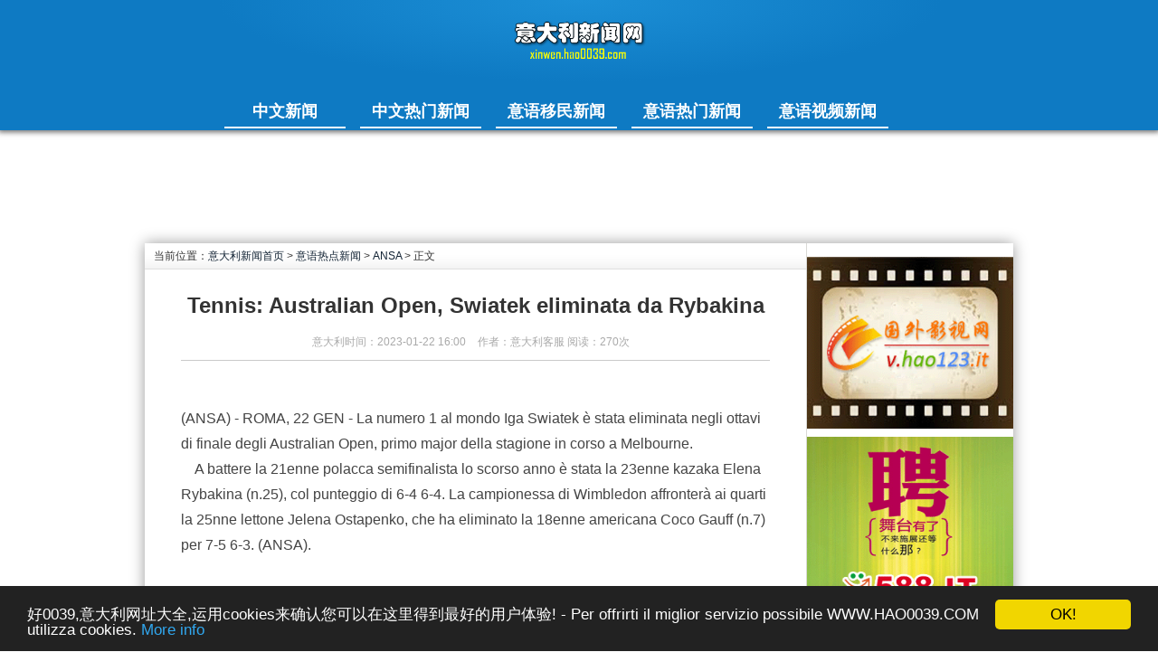

--- FILE ---
content_type: text/html
request_url: http://xinwen.hao0039.com/yidaliyuredianxinwen/ANSA/2023/0122/166106.html
body_size: 6770
content:
<!doctype html>
<html>
    <head>
	<script src="/js/m.js"></script>
<script type="text/javascript">var mi='/wap/yidaliyuredianxinwen/ANSA/2023/0122/166106.html';m_qingtiancms_com(mi)</script>
	        <meta charset="utf-8" />
		
     
       <title>Tennis: Australian Open, Swiatek eliminata da Rybakina_意大利新闻网</title>
<meta name="keywords" content="Tennis,Australian,Open,Swiatek" />
<meta name="description" content="(ANSA) - ROMA, 22 GEN - La numero 1 al mondo Iga Swiatek stata eliminata negli ottavi di finale degli Australian Open,primo major della stagione in corso a Melbourne. A battere la 21enne polacca semifinalista lo scorso anno stata la 23enne" /> 
       
        
		<link rel="stylesheet" href="/templets/default/css_mubanzhijia_com/layout.css" type="text/css" />
		<link rel="stylesheet" href="/templets/default/css_mubanzhijia_com/style.css" type="text/css" />
<link rel="stylesheet" href="/templets/default/css_mubanzhijia_com/page.css" type="text/css" />
       
        
    
        

        <link rel="stylesheet" type="text/css" href="/templets/default/style/toutiao/main.css" />

<style>
.comment-pane .comment-list .comment-item ul.comment-content { width:610px;}
#related_news{ display:none}
.pin-pane{ min-height:1200px}



#menu,
#erweima,
.header-nav{ display:none}
#content{ margin-top:10px!important;}
p.media_description {padding: 10px 20px;text-align:left;word-wrap: break-word;}
.side-pane hr {margin: 18px 10px;}
.mp_home {margin: 0 10px 20px;padding-bottom: 20px;border-bottom: 1px solid #d9d9d9;}
.mp_home a {color: #b50808;}


</style>
<!--[if lt IE 8 ]><script src="http://s2.pstatp.com/js/lib/json2.js"></script><![endif]-->

        <!--[if lt IE 8]>
        <link rel="stylesheet" type="text/css" href="http://s2.pstatp.com/r2/css/ie_fix.css" />
        <![endif]-->
        
        <!--[if IE 6]>
        <link rel="stylesheet" type="text/css" href="http://s2.pstatp.com/r2/css/toutiao_ie6.css" />
        <script src="http://s2.pstatp.com/r2/js/toutiao_ie6.js"></script>
        <![endif]-->
        
        
        <link rel="stylesheet" type="text/css" href="/templets/default/style/toutiao/main_toutiao.css"/>
       
     
        

        <script>
		var imageFailOverCDNCount = 0, imageFailOverSelfCount =0;
		function errorimg(){
			imageFailOverCDNCount += 1;
			this.src = this.src.replace("//p0","//p").replace("//i0","//i").replace("//v0","//v");
			this.onerror = function(){ 
				imageFailOverSelfCount += 1;
			};		
		};
        </script>
		
		<!-- Start Alexa Certify Javascript -->
<script type="text/javascript">
_atrk_opts = { atrk_acct:"lg0bm1a47E80bm", domain:"hao0039.com",dynamic: true};
(function() { var as = document.createElement('script'); as.type = 'text/javascript'; as.async = true; as.src = "https://d31qbv1cthcecs.cloudfront.net/atrk.js"; var s = document.getElementsByTagName('script')[0];s.parentNode.insertBefore(as, s); })();
</script>
<noscript><img src="https://d5nxst8fruw4z.cloudfront.net/atrk.gif?account=lg0bm1a47E80bm" style="display:none" height="1" width="1" alt="" /></noscript>
<!-- End Alexa Certify Javascript -->  
	

    </head>
    <body>
<meta http-equiv=Content-Type content="text/html; charset=utf-8">
<meta http-equiv="X-UA-Compatible" content="IE=Edge,chrome=1">
<link rel="stylesheet" type="text/css" href="/templets/default/style/aio.css"/>
<script>
	var serverData = {
		hasmore : '1',
		topic : '推荐',
		pn : '1',
		lastnid : '1420968785650',
		isLogin : ''
	}

	window.checkimg = function(obj){
	    if(obj.width < 2){
	        if(obj.parentElement.parentElement.parentElement.className == 'feed long'){
	            obj.parentElement.parentElement.parentElement.className = 'feed noimglong';
	        }else{
	            obj.parentElement.parentElement.parentElement.className = 'feed noimg';
	        }
	    }else{
	    	obj.style.width = '100%';
	    	obj.style.height = '100%';
	    }
	}
	</script>

<div id="Cover">

<div class="coverbg"></div>
<a href="http://xinwen.hao0039.com"><i class="coverlogo"></i></a>
</div>
<div id="Header">

<div class="header">
<div class="logo"><a href="http://xinwen.hao0039.com/" target="_blank"><img src="/templets/default/images/lg1.png"></a></div>
<ul class="menus">
 
   <li class="menu" style="width:150px;"> <a href='/yidalizhongwenxinwen/'  rel='dropmenu1' class="on">中文新闻</a></li>
    
   <li class="menu" style="width:150px;"> <a href='http://xinwen.hao0039.com/yidalizhongwenxinwen/remenxinwen/'  class="on">中文热门新闻</a></li>
    
   <li class="menu" style="width:150px;"> <a href='/yidaliyuyiminxinwen/'  class="on">意语移民新闻</a></li>
    
   <li class="menu" style="width:150px;"> <a href='http://xinwen.hao0039.com/yidaliyuredianxinwen/'  class="on">意语热门新闻</a></li>
    
   <li class="menu" style="width:150px;"> <a href='/w/'  rel='dropmenu4' class="on">意语视频新闻</a></li>
     
</ul>
</div>

</div>

<script type="text/javascript" id="bdshell_js"></script>

<div class="Focus" style="display:none;">
<div class="focus" id="focusLogin">
<div class="focusLogin" >
<div class="prev_box"><a href="javascript:;" id="player_prev" class="prev"></a></div>
<div id="player_wrapper" class="player">
<div id="player_imgView" class="imgview">
<a target="_blank" >

<p class="mark"></p>
<div class="title" id="player_imgTitle"></div>
</a>
</div>

</div>

</div>


</div>
</div>

<script type="text/javascript">
    var content_player = [];

    window.content_player = content_player;
</script>


<div id="Bodys" style="display:none;">

<div class="bodys">
<div class="main">



</div>

</div>

</div>
        
        <div id="content">
		 <div style="text-align:center;">
<script async src="//pagead2.googlesyndication.com/pagead/js/adsbygoogle.js"></script>
<!-- NEWS 728X90 -->
<ins class="adsbygoogle"
     style="display:inline-block;width:728px;height:90px"
     data-ad-client="ca-pub-2754873515048507"
     data-ad-slot="4482340047"></ins>
<script>
(adsbygoogle = window.adsbygoogle || []).push({});
</script>
</div>
            <div id="content_wrapper">
                <div class="container">
                    
    <div class="pin-pane" id="pin_container"  data-type="context" group_id="3819435291"> 

        <!-- pin -->
        <div class="pin">
		<div class="m4_t1">当前位置：<a href='http://xinwen.hao0039.com/'>意大利新闻首页</a> > <a href='/yidaliyuredianxinwen/'>意语热点新闻</a> > <a href='/yidaliyuredianxinwen/ANSA/'>ANSA</a> >  正文</div>
          <div class="article-detail">
                <h1>Tennis: Australian Open, Swiatek eliminata da Rybakina</h1>
                <div class="subtitle">
                	<span class="time">意大利时间：2023-01-22 16:00 </span>
                    <span class="src">作者：意大利客服 阅读：<script src="/plus/count.php?view=yes&aid=166106&mid=1" type='text/javascript' language="javascript"></script>次</span>
                </div>
                <div class="article-content  pgc_top_banner">
                	<div>			
			<script>
				function fReplaceBadPic(){
					var img=event.srcElement;
					img.src="/images/nopic.jpg";
					img.onerror=null;
				}
			</script>	
					
<p>
<p>
<p>
(ANSA) - ROMA, 22 GEN - La numero 1 al mondo Iga Swiatek &egrave;
stata eliminata negli ottavi di finale degli Australian Open,
primo major della stagione in corso a Melbourne.<br/>&nbsp;&nbsp;&nbsp;
A battere la 21enne polacca semifinalista lo scorso anno &egrave;
stata la 23enne kazaka Elena Rybakina (n.25), col punteggio di
6-4 6-4. La campionessa di Wimbledon affronter&agrave; ai quarti la
25nne lettone Jelena Ostapenko, che ha eliminato la 18enne
americana Coco Gauff (n.7) per 7-5 6-3. (ANSA).<br/>&nbsp;&nbsp;&nbsp;
</p>
</p>
<p>
<p>
</p>
</p>
RIPRODUZIONE RISERVATA &copy; Copyright ANSA
<p></p>



					</div>
                </div>
                
<p style="color:#aaa; font-size:12px; text-align:right"  class="jubao"><span data-toggle="tooltip" data-placement="top" data-original-title="意大利新闻网
24小时及时更新最热门的意大利新闻。">(责任编辑：意大利客服)</span></p>

<img src='http://xinwen.hao0039.com/images/xinwen2.gif' width='0' height='0'>


<div style="text-align:center;">
<table width="100%" cellspacing="0">
  <tr>
    <td width="50%">
      <div align="center">
        <script async src="//pagead2.googlesyndication.com/pagead/js/adsbygoogle.js"></script>
<!-- news 300x250 -->
<ins class="adsbygoogle"
     style="display:inline-block;width:300px;height:250px"
     data-ad-client="ca-pub-2754873515048507"
     data-ad-slot="6840377246"></ins>
<script>
(adsbygoogle = window.adsbygoogle || []).push({});
</script>
        </div></td>
    <td width="50%"><div align="center"> 
	<script async src="//pagead2.googlesyndication.com/pagead/js/adsbygoogle.js"></script>
<!-- news 300x250 -->
<ins class="adsbygoogle"
     style="display:inline-block;width:300px;height:250px"
     data-ad-client="ca-pub-2754873515048507"
     data-ad-slot="6840377246"></ins>
<script>
(adsbygoogle = window.adsbygoogle || []).push({});
</script>
</div></td>
  </tr>
</table>
</div>

<p>上一篇：<a href='/yidaliyuredianxinwen/ANSA/2023/0122/166105.html'>Terremoto di magnitudo 3.2 nella provincia est di Roma...</a> <br />
  下一篇：<a href='/yidaliyuredianxinwen/ANSA/2023/0122/166107.html'>Inflazione: nel 2022 stangata da oltre 3....</a> 
  
  
  
  
</p>
          </div>
		  
        </div> 
		
        <!-- end pin -->
		<a name="comments-anchor"></a>
        <div class="spliter" id="comment_line"></div>

        
<div class="pin-content">
<div class="control-line fix-control" style="float:none; padding:10px 10px 10px 20px">
   
</div>
</div>



        
        <div class='comment-pane' id="comments">
    <div class="comment-box" style="padding-left:0">
	
	
	<!--  facebook good--> <div align="center">

<div class="fb-like" data-href="https://www.facebook.com/hao0039" data-width="300" data-layout="standard" data-action="like" data-size="large" data-show-faces="true" data-share="true"></div>

</div><!-- End facebook good --> 
	
<!--facebook pinglun-->

<div class="fb-comments" data-href="http://xinwen.hao0039.com/wap/yidaliyuredianxinwen/ANSA/2023/0122/166106.html" data-width="100%" data-numposts="5"></div>

<!-- end facebook pinglun-->


</div>
</div>        
    </div> 
	

    

<div class="side-pane">
    <div style="padding:15px 0 100px; text-align:center">
    	
		
<p><a href="http://v2.hao123.it" target="_blank"><img src="http://www.hao0039.com/images/v300250.gif" alt="国外影视网广告图片" border="0"></a></p>
  <!-- <p><a href="http://www.588.it/information.php?id=652618" target="_blank"><img src="http://xinwen.hao0039.com/images/300X250.jpg" alt="588广告图片" border="0"></a></p>-->  
  <p><a href="http://www.588.it/" target="_blank"><img src="http://www.hao0039.com/images/588300250.gif" alt="588广告图片" border="0"></a></p>    
        <hr>
        

        <a href="http://mp.weixin.qq.com/s?__biz=MzA5MzAyNTcwNQ==&mid=203559388&idx=1&sn=378a2e55e4693930c7d9c354b7557a04#wechat_redirect" target="_blank"><img src="http://www.hao0039.com/images/weixinsm.jpg" alt="微信广告图片" border="0"></a>
		 <div style="text-align:left;">
        	<div class="m4_t2">相关内容</div>
            <ul>
            	<li style="margin-top:10px; font-size:14px;margin-left:10px;">·<a href="/yidaliyuredianxinwen/ANSA/2023/0122/166100.html">Usa, tre marine arrestati p</a></li>
<li style="margin-top:10px; font-size:14px;margin-left:10px;">·<a href="/yidaliyuredianxinwen/ANSA/2023/0121/166099.html">Amadeus, i Maneskin superos</a></li>
<li style="margin-top:10px; font-size:14px;margin-left:10px;">·<a href="/yidaliyuredianxinwen/ANSA/2023/0121/166098.html">Mattarella, unire e non div</a></li>
<li style="margin-top:10px; font-size:14px;margin-left:10px;">·<a href="/yidaliyuredianxinwen/ANSA/2023/0121/166097.html">Mattarella, in Carta diritt</a></li>

                <div class="clear"></div>
            </ul>
			<div class="m4_t2">最新内容</div>
            <ul>
                <li style="margin-top:10px; font-size:14px;margin-left:10px;">·<a href="/yidaliyuredianxinwen/ANSA/2023/0122/166100.html">Usa, tre marine arrestati p</a></li>
<li style="margin-top:10px; font-size:14px;margin-left:10px;">·<a href="/yidaliyuredianxinwen/ANSA/2023/0121/166099.html">Amadeus, i Maneskin superos</a></li>
<li style="margin-top:10px; font-size:14px;margin-left:10px;">·<a href="/yidaliyuredianxinwen/ANSA/2023/0121/166098.html">Mattarella, unire e non div</a></li>
<li style="margin-top:10px; font-size:14px;margin-left:10px;">·<a href="/yidaliyuredianxinwen/ANSA/2023/0121/166097.html">Mattarella, in Carta diritt</a></li>
<li style="margin-top:10px; font-size:14px;margin-left:10px;">·<a href="/yidaliyuredianxinwen/ANSA/2023/0121/166096.html">Ucraina: Mattarella, Italia</a></li>
<li style="margin-top:10px; font-size:14px;margin-left:10px;">·<a href="/yidaliyuredianxinwen/ANSA/2023/0121/166095.html">Hit parade, Gu svetta tra a</a></li>

            </ul>
			<div class="m4_t2">推荐内容</div>
            <ul>
                <li style="margin-top:10px; font-size:14px;margin-left:10px;">·<a href="/yidaliyuredianxinwen/ANSA/2023/0121/166097.html">Mattarella, in Carta diritt</a></li>
<li style="margin-top:10px; font-size:14px;margin-left:10px;">·<a href="/yidaliyuredianxinwen/ANSA/2023/0121/166089.html">Mps, la presidente Grieco i</a></li>
<li style="margin-top:10px; font-size:14px;margin-left:10px;">·<a href="/yidaliyuredianxinwen/ANSA/2023/0120/166085.html">Sparatoria sul set, Baldwin</a></li>

            </ul>
			<div class="m4_t2">热点内容</div>
            <ul>
                <li style="margin-top:10px; font-size:14px;margin-left:10px;">·<a href="/yidaliyuredianxinwen/ANSA/2019/0725/145616.html">Maxi truffa settore ricerca</a></li>
<li style="margin-top:10px; font-size:14px;margin-left:10px;">·<a href="/yidaliyuredianxinwen/ANSA/2019/0801/145827.html">Petrucci a Malag, niente gu</a></li>
<li style="margin-top:10px; font-size:14px;margin-left:10px;">·<a href="/yidaliyuredianxinwen/ANSA/2019/0517/143579.html">Nozze gay a Taiwan, prima v</a></li>

            </ul>
        </div>
		
	
	
      
        
    </div>
</div>


        
 


                </div>
            </div>
           
         
        



		<!-- //底部模板 -->

<div class="footer w960 center mt1 clear">
	<div class="tag FL">
    	热门搜索：
        
        <a href='/tags.php?/PRATO/'>PRATO</a>
        
        <a href='/tags.php?/%E7%B1%B3%E5%85%B0/'>米兰</a>
        
        <a href='/tags.php?/migranti/'>migranti</a>
        
        <a href='/tags.php?/s/'>s</a>
        
        <a href='/tags.php?/previsioni/'>previsioni</a>
        
        <a href='/tags.php?/russia/'>russia</a>
        
        <a href='/tags.php?/PALERMO/'>PALERMO</a>
        
    </div>
    <div class="so FR">
    	<form action="/plus/search.php" name="formsearch">
           <input type="hidden" name="kwtype" value="0" />
           <input name="keyword" type="text" class="search-keyword FL" id="search-keyword" value="在这里搜索..." onfocus="if(this.value=='在这里搜索...'){this.value='';}"  onblur="if(this.value==''){this.value='在这里搜索...';}"/>
          <button type="submit" class="search-submit FL">搜索</button>
        </form>
    </div>
</div>

<div id="Footer">

<div class="footer">
<div class="bottombar" alog-group="log-footer-bottombar" alog-alias="hunter-start-bottombar">
<div class="bottombar-inner clearfix">
<div class="bot-left">
<h4 align="center">友情链接</h4>
<div class="bot-left-list">
<ul>

<li><a href='http://www.hao0039.com' target='_blank'>好0039</a> </li><li><a href='http://www.hao123.it' target='_blank'>好123</a> </li><li><a href='http://www.588.it' target='_blank'>588</a> </li><li><a href='http://www.hao0039.com/itnnewsweek.htm' target='_blank'>新闻网站</a> </li><li><a href='http://www.hao0039.com/itnetbuy.htm' target='_blank'>购物网站</a> </li><li><a href='http://www.hao0039.com/itmusic.htm' target='_blank'>音乐网址</a> </li><li><a href='http://www.hao0039.com/itclub.htm' target='_blank'>论坛网站</a> </li><li><a href='http://www.hao0039.com/italia/bmfw.htm' target='_blank'>实用网址</a> </li><li><a href='http://v.hao123.it' target='_blank'>影视大全</a> </li>
 <li><a href="http://xinwen.hao0039.com/plus/flink_add.php" target="_blank" style="color:#c10000">申请加入</a></li>

<div style="clear:both"></div>
</ul>
</div>
</div>
<div class="bot-center">
<h4 align="center">热门版块</h4>
<div class="bot-center-list"> 
<ul>
<li class="center-01"><a href="http://xinwen.hao0039.com/yidalizhongwenxinwen/remenxinwen/" target="_blank">热门新闻</a></li>
<li class="center-02"><a href="http://xinwen.hao0039.com/yidalizhongwenxinwen/ouzhouqiaobao/" target="_blank">欧洲侨报</a></li>
<li class="center-03"><a href="http://xinwen.hao0039.com/yidalizhongwenxinwen/xinhuachuanmeiwang/" target="_blank">新华时报</a></li>
<li class="center-04"><a href="http://xinwen.hao0039.com/yidalizhongwenxinwen/ouzhouhuarenbao/" target="_blank">欧洲华人报</a></li>
<li class="center-05"><a href="http://xinwen.hao0039.com/yidalizhongwenxinwen/shequxinwen/" target="_blank">社区新闻</a></li>
<li class="center-06"><a href="http://xinwen.hao0039.com/a/yidaliyudianying/" target="_blank">意大利语电影</a></li>
<div style="clear:both"></div>
</ul>
</div>
</div>
<div class="bot-right">
<h4 align="center">意大利新闻网</h4>
<p class="p1">24小时及时更新最热门的意大利新闻。</p>
<p class="p2">Powered by  <a href="http://www.4ye.it/">意大利事业会计网络</a>&copy; 2004-2013  Inc.   
</div>
</div>
</div>
<div id="copyright" alog-group="log-footer" alog-alias="hunter-start-footer">

<!-- Start BAIDU TONGJI -->
<script>
var _hmt = _hmt || [];
(function() {
  var hm = document.createElement("script");
  hm.src = "//hm.baidu.com/hm.js?17154cc0059c157fa56a62dfedf6c13c";
  var s = document.getElementsByTagName("script")[0]; 
  s.parentNode.insertBefore(hm, s);
})();
</script>
<!-- End BAIDU TONGJI -->  

<div align="center">
<script>
  (function(i,s,o,g,r,a,m){i['GoogleAnalyticsObject']=r;i[r]=i[r]||function(){
  (i[r].q=i[r].q||[]).push(arguments)},i[r].l=1*new Date();a=s.createElement(o),
  m=s.getElementsByTagName(o)[0];a.async=1;a.src=g;m.parentNode.insertBefore(a,m)
  })(window,document,'script','//www.google-analytics.com/analytics.js','ga');

  ga('create', 'UA-27087458-1', 'auto');
  ga('send', 'pageview');

</script>
 </div>
</div>
</div>


</div>
		
<!-- 百度自动推送工具 --> 
<script>
(function(){
    var bp = document.createElement('script');
    bp.src = '//push.zhanzhang.baidu.com/push.js';
    var s = document.getElementsByTagName("script")[0];
    s.parentNode.insertBefore(bp, s);
})();
</script>           
<!-- End 百度自动推送工具 -->

<!-- Begin Cookie Consent plugin -->
<script type="text/javascript">
    window.cookieconsent_options = {"message":"好0039,意大利网址大全,运用cookies来确认您可以在这里得到最好的用户体验! - Per offrirti il miglior servizio possibile WWW.HAO0039.COM utilizza cookies.","dismiss":"OK!","learnMore":"More info","link":"http://xinwen.hao0039.com/yidalizhongwenxinwen/guanggaozanzhushang/2016/1015/103795.html","theme":"dark-bottom"};
</script>

<script type="text/javascript" src="//cdnjs.cloudflare.com/ajax/libs/cookieconsent2/1.0.10/cookieconsent.min.js"></script>
<!-- End Cookie Consent plugin -->


<!--  facebook good --> 
<div id="fb-root"></div>
<script>(function(d, s, id) {
  var js, fjs = d.getElementsByTagName(s)[0];
  if (d.getElementById(id)) return;
  js = d.createElement(s); js.id = id;
  js.src = "//connect.facebook.net/zh_CN/sdk.js#xfbml=1&version=v2.10&appId=363038724109685";
  fjs.parentNode.insertBefore(js, fjs);
}(document, 'script', 'facebook-jssdk'));</script>
<!-- End facebook good --> 


<!--  facebook --> 
<div id="fb-root"></div>
<script>(function(d, s, id) {
  var js, fjs = d.getElementsByTagName(s)[0];
  if (d.getElementById(id)) return;
  js = d.createElement(s); js.id = id;
  js.src = "//connect.facebook.net/zh_CN/sdk.js#xfbml=1&version=v2.10&appId=363038724109685";
  fjs.parentNode.insertBefore(js, fjs);
}(document, 'script', 'facebook-jssdk'));</script>
<!-- End facebook  --> 



<?php include_once("baidu_js_push.php") ?>

    <script defer src="https://static.cloudflareinsights.com/beacon.min.js/vcd15cbe7772f49c399c6a5babf22c1241717689176015" integrity="sha512-ZpsOmlRQV6y907TI0dKBHq9Md29nnaEIPlkf84rnaERnq6zvWvPUqr2ft8M1aS28oN72PdrCzSjY4U6VaAw1EQ==" data-cf-beacon='{"version":"2024.11.0","token":"58f0a760a5a2446f913be9206b786950","r":1,"server_timing":{"name":{"cfCacheStatus":true,"cfEdge":true,"cfExtPri":true,"cfL4":true,"cfOrigin":true,"cfSpeedBrain":true},"location_startswith":null}}' crossorigin="anonymous"></script>
</body>

</html>


--- FILE ---
content_type: text/html; charset=utf-8
request_url: http://xinwen.hao0039.com/plus/count.php?view=yes&aid=166106&mid=1
body_size: 69
content:
document.write('270');


--- FILE ---
content_type: text/html; charset=utf-8
request_url: https://www.google.com/recaptcha/api2/aframe
body_size: 268
content:
<!DOCTYPE HTML><html><head><meta http-equiv="content-type" content="text/html; charset=UTF-8"></head><body><script nonce="LAtOFJjnBEaIrqOBAwqVLw">/** Anti-fraud and anti-abuse applications only. See google.com/recaptcha */ try{var clients={'sodar':'https://pagead2.googlesyndication.com/pagead/sodar?'};window.addEventListener("message",function(a){try{if(a.source===window.parent){var b=JSON.parse(a.data);var c=clients[b['id']];if(c){var d=document.createElement('img');d.src=c+b['params']+'&rc='+(localStorage.getItem("rc::a")?sessionStorage.getItem("rc::b"):"");window.document.body.appendChild(d);sessionStorage.setItem("rc::e",parseInt(sessionStorage.getItem("rc::e")||0)+1);localStorage.setItem("rc::h",'1769131553523');}}}catch(b){}});window.parent.postMessage("_grecaptcha_ready", "*");}catch(b){}</script></body></html>

--- FILE ---
content_type: text/css
request_url: http://xinwen.hao0039.com/templets/default/css_mubanzhijia_com/layout.css
body_size: 2849
content:
@charset "utf-8";
/***
 *	DedeCMS v5.3 Style (grass green)
 *	dedecms.com  Author pigz  2008-11-10 10:57
 **/

/*--------------------------------------------------
 box base
 ---------------------------------------------*/
/* 自适应宽度的块(通用块) */

.tbox{
	margin:0 0 8px 0;
	border-bottom:1px solid #dcdcdc;
	overflow:hidden;
	background:url(../images/green_skin.png) 0 -294px repeat-x;
}
.tbox dt{
	height:24px;
	border:1px solid #dcdcdc;
	overflow:hidden;
	clear:both;
}
.tbox dd{
	border-left:1px solid #dcdcdc;
	border-right:1px solid #dcdcdc;
	padding:5px 0 0 0;
	overflow:hidden;
}

.tbox dt strong{
	height:24px;
	line-height:24px; !important;line-height:25px;
	padding-left:8px;
	padding-right:4px;
	display:block;
	float:left;
	color:#333;
	letter-spacing:1px;
}
.tbox dt strong a{
	color:#316301;
}
.tbox dt strong a:hover{
	color:#596F37;
	text-decoration:none;
}
.tbox dt span.more{
	float:right;
	position:relative;
	line-height:25px;
	padding-right:8px;
	color:#596F37;
}
.tbox dt span.more a{
	color:#333;
	text-decoration:none;
}
.tbox dt span.more a:hover{
	color:#ff3333;
	text-decoration:underline;
}
.tbox dt span.label{
	height:25px;
	float:right;
	overflow:hidden;
	padding-right:1px;
	padding-top:2px;
}
.tbox dt span.label a{
	height:26px;
	display:block;
	padding:0px 7px 0px 8px;
	line-height:26px;
	border-left:1px solid #dcdcdc;
	float:left;
	color:#666;
	text-decoration:none;
	overflow:hidden;
	letter-spacing:1px;
}
.tbox dt span.label a:hover{
	color:#360;
}
.tbox dt span.label a.thisclass{
	background:#FFF;
	color:#333;
	border-top:3px solid #dcdcdc;
}


/* 较重颜色的Box */
.light {
	background:none;
}
.light dt{
	height:24px;
	border:1px solid #dcdcdc;
	overflow:hidden;
	background:url(../images/green_skin.png) 0 -188px repeat-x;
	clear:both;
}
.light dd{
	border-left:1px solid #dcdcdc;
	border-right:1px solid #dcdcdc;
	/*padding:4px 4px 0px;*/
	overflow:hidden;
}
dt.light strong{
	color:#316301;
}
/*--------------------------------------------------
 box layout (prefix space:a,b)
 ---------------------------------------------*/
 
/*---------- a : 文本列表块 ---------*/

/*---------- b : 图文混排块 ---------*/


/*-------------------------------------------------- 
 list layout (prefix space:c,d,e,f)
 ---------------------------------------------*/
 
/*---------- c : 纯文本列表 ---------*/
.c1{/* 纯文本链接列表 */
	padding:4px 0px;
	clear:right;
}
.c1 li{
	height:27px;
	line-height:27px;
	overflow:hidden;
	padding-left:16px;
	background:url(../images/ico-2.gif) 7px 11px no-repeat;
}
.c1 a{
	color:#585858;
}

.c2{/* 水平切分的两列纯文本链接列表 */
	width:100%;
	padding:4px 0px;
	overflow:hidden;
	clear:both;
}
.c2 li{
	width:44%;
	margin-right:1%;
	float:left;
	height:27px;
	line-height:27px;
	overflow:hidden;
	padding-left:16px;
	background:url(../images/ico-2.gif) 7px 11px no-repeat;
}

/*---------- d : 附加信息列表 ---------*/
.d1{/* 前置时间日期的小列表 */
	padding:4px 0px;
}
.d1 li{
	height:27px;
	line-height:27px;
	overflow:hidden;
}
.d1 li span{
	color:#ABA9A2;
	margin-right:5px;
	float:left;
}
.d1 li a{
	
}
.d2{/* 后置时间日期的小列表 */
	padding:4px 0px;
}
.d2 li{
	height:27px;
	line-height:27px;
	overflow:hidden;
}
.d2 li span{
	color:#777;
	float:right;
	padding-right:10px;
	margin-left:10px;
}
.d2 li a{
	overflow:hidden;
}
.d4{/*带内容简介的小列表*/
	padding:0px 0px;
}
.d4 li{
	padding:4px 8px;
	overflow:hidden;
}
.d4 li a{
	display:block;
	line-height:23px;
	overflow:hidden;
	text-indent:14px;
	background:url(../images/ico-3.gif) 4px 9px no-repeat;
}
.d4 li p{
	color:#888;
	line-height:17px;
	height:33px;
	overflow:hidden;
}
.d5{/* 后置时间日期的大列表 */
	padding:8px;
	border-bottom:1px solid #EEE;
}
.d5 li{
	height:41px;
	line-height:41px;
	background:url(../images/ico-2.gif) 2px 17px no-repeat;
	padding-left:16px;
}
.d5 li a{
	font-size:14px;
}
.d5 li span{
	margin-left:10px;
	color:#777;
}
/*---------- e : 图文混排列表 ---------*/
.e1{/* 横向浮动的图片列表 120*90  */
	width:100%;
	overflow:hidden;
	clear:both;
	padding-top:10px;
	padding-bottom:8px;
}
.e1 li{
	width:126px;
	overflow:hidden;
	padding-left:12px;
	float:left;
	text-align:center;
	
}
.e1 li a{
	display:block;
	color:#6C6D61;
}
.e1 li a:hover img{
	border:1px solid #D7D9CC;
	padding:2px;
}
.e1 li a img{
	display:block;
	border:1px solid #E3E3E3;
	padding:2px;
	width:120px;
	height:90px;
}
.e1 li a span{
	display:block;
	line-height:17px;
	padding-top:6px;
}
.e1 li span{
	
}
.e2{
	
}
.e2 li{
	width:100%;
	overflow:hidden;
	clear:both;
	padding:12px 0px;
	border-bottom:1px solid #EEE;
	color:#aaa;
}
.e2 li b a{
	color:#555;
}
.e2 li a.preview{
	width:84px;
	float:left;
	margin-right:7px;
	margin-bottom:3px;
	margin-left:10px;
	display:inline;
}
.e2 li a.preview img{
	width:80px;
	/*height:60px;*/
	display:block;
	padding:1px;
	border:1px solid #EEE;
}
.e2 li a.preview:hover img{
	border:1px solid #AAA;
}
.e2 li a.title{
	overflow:hidden;
	line-height:25px;
	font-weight:bold;
	font-size:14px;
	margin-left:2px;
}
.e2 span.info{
	display:block;
	line-height:23px;
	color:#555;
	padding-left:12px;
}
.e2 span.info small{
	color:#AAA;
	font-size:12px;
	margin-left:3px;
}
.e2 span.info a{
	color:#690;
}
.e2 p.intro{
	color:#776955;
	line-height:20px;
	margin-left:5px;
	padding-left:10px;
	padding-right:10px;
}
.e3{/* 图文混排小列表 */	
	clear:both;
	overflow:hidden;
}
.e3 li{
	height:50px;
	overflow:hidden;
	padding:6px;
	border-bottom:1px dashed #DCEBD7;
}
.e3 li a.preview{
	width:58px;
	height:48px;
	float:left;
	display:block;
	margin-right:6px;
	overflow:hidden;
}
.e3 li a.preview img{
	width:58px;
	height:48px;
}

.e3 li a.title{
	height:21px;
	display:block;
	line-height:21px;
	overflow:hidden;
}
.e3 li .intro{
	color:#777;
	display:block;
	float:left;
	line-height:23px;
}
.e5{/* 竖排小图列表 102*70 (仅供首页图文混排列表使用) */
	padding-left:8px;
	width:112px;
	float:left;
	font-size:0px;
	line-height:0px;
}
.e5 li{
	display:block;
	width:104px;
	overflow:hidden;
	padding-top:8px;
}
.e6{/* 横排小图列表 102*70 (仅供首页图文混排列表使用) */
	height:81px;
	padding-left:6px;
	clear:both;
	overflow:hidden;
}
.e6 li{
	display:block;
	width:104px;
	padding-top:8px;
	padding-right:8px;
	overflow:hidden;
	float:left;
}
.e5 li a,.e6 li a{
	width:102px;
	height:70px;
	overflow:hidden;
	display:block;
	border:1px solid #676767;
}
.e5 li a img,.e6 li a img{
	display:block;
	width:102px;
	height:70px;
}
.e5 li a:hover,.e6 li a:hover{
	border:1px solid #333;
}
.e7{/* 横排小图列表 52*52 (用户头像列表) */
	clear:both;
	overflow:hidden;
}
.e7 li{
	width:60px;
	height:86px;
	float:left;
	overflow:hidden;
	padding-left:11px;
}
.e7 li a{
	display:block;
	margin:0px auto;
	text-align:center;
}
.e7 li a img{
	width:52px;
	height:52px;
	display:block;
	margin:0px auto 6px;
	padding:2px;
	border:1px solid #DDD;
}
.e7 li a:hover img{
	border:1px solid #AAA;
}

.e8{/*图集列表专用大图列表*/
	width:100%;
	overflow:hidden;
	clear:both;
	margin-left:12px;
	margin-top:16px;
}
.e8 li{
	width:168px;
	height:184px;
	float:left;
	display:block;
	overflow:hidden;
	margin-right:8px;
	text-align:center;
}
.e8 li .pic{
	width:160px;
	height:120px;
	display:block;
	background:url(../images/picbox-listbg.gif) no-repeat;
	text-align:left;
	overflow:hidden;
}
.e8 li .pic img{
	width:152px;
	height:112px;
	display:block;
	margin-left:3px;
	margin-top:3px;
	border:none;
}
.e8 li .title{
	height:31px;
	display:block;
	line-height:31px;
	font-weight:bold;
	overflow:hidden;
}
.e8 li .date{
	color:#666;
}
.e8 li .date small{
	line-height:17px;
	font-size:12px;
	color:#999;
}
.e9{/* 右侧小图列表 */
	width:100%;
	clear:both;
	overflow:hidden;
	padding-top:4px;
}
.e9 li{
	width:106px;
	height:110px;
	float:left;
	text-align:center;
	overflow:hidden;
	margin-left:6px;
	display:inline;
}
.e9 li a{
	color:#777;
}
.e9 li a img{
	width:102px;
	height:76px;
	display:block;
	padding:1px;
	border:1px solid #DDD;
}
.e9 li a span.title{
	display:block;
	height:29px;
	line-height:29px;
	overflow:hidden;
}
/*---------- f : 特殊列表 ---------*/
.f1{/* 带数字ICO的排行榜列表 */
	background:url(../images/number-range.gif) 5px 5px no-repeat;
	overflow:hidden;
}
.f1 li{
	height:38px;
	display:block;
	padding:3px 0px 4px 0px;;
	border-bottom:1px dashed #DCEBD7;
	padding-left:38px;
	overflow:hidden;
}
.f1 li a{
	height:21px;
	line-height:21px;
	overflow:hidden;
	display:block;
}
.f1 li span{
	line-height:15px;
	color:#666666;
	margin-left:5px;
}
.f1 li span small{
	font-size:12px;
	color:#999;
}
.f1 li span a{
	display:inline;
	line-height:15px;
	color:#666666;
	color:#690;
}

.f2{/* 评论专用列表 */
	overflow:hidden;
}
.f2 li{
	height:73px;
	clear:both;
	overflow:hidden;
	border-bottom:1px dashed #DCEBD7;
	padding:0px 8px;
}
.f2 small{
	display:block;
	height:21px;
	padding-top:6px;
	line-height:21px;
	overflow:hidden;
	font-size:12px;
	color:#999;
}
.f2 small a.username{
	color:#666;
}
.f2 p{
	height:42px;
	overflow:hidden;
	line-height:21px;
	color:#888;
	text-indent:17px;
	background:url(../images/ico-comment-quote.gif) 0px 4px no-repeat;
}

.f4{/*友情链接(图片)专用*/

}
.f4 li{
	width:94px;
	height:37px;
	display:block;
	float:left;
	overflow:hidden;
	margin:10px 12px 2px 8px;
}
.f4 li a{
	width:88px;
	height:31px;
	overflow:hidden;
	float:left;
	border:3px solid #FFF;
}
.f4 li a:hover{
	border:3px solid #EEE;
}
.f5{/*友情链接(文字)专用*/
	width:100%;
	overflow:hidden;
	clear:both;
	padding-bottom:10px;
}
.f5 li{
	float:left;
	line-height:14px;
	padding:8px 10px 0px;
	white-space:nowrap;
}
.f5 li a{
	color:#666666;
	float:left;
}

.f6{/* 链接横排自适应列表 */
	width:100%;
	overflow:hidden;
	clear:both;
	padding-bottom:10px;
}
.f6 li{
	float:left;
	line-height:14px;
	padding:8px 10px 0px;
	white-space:nowrap;
}
.f6 li a{
	color:#666666;
	float:left;
}
/*list_nav
------------------*/
.d6{
	width:100%;
	overflow:hidden;
	padding-bottom:6px;
	clear:both;
	display:inherit;
	}
.d6 li{
	float:left;
	margin:6px 0 1px 8px;
	display:inline;
	}
.d6 li a{
	width:87px;
	padding-left:20px;
	height:26px;
	line-height:26px;
	display:block;
	background:url(../images/green_skin.png) -42px -222px no-repeat;
	color:#316301;
	}
.d6 li a:hover{
	text-decoration:none;
	}	
.d6 li a.thisclass{
	background:url(../images/green_skin.png) -42px -249px no-repeat;
	}
/*-------------------------------------------------- 
 list icon
 ---------------------------------------------*/
.ico1 li{
	padding-left:16px;
	background:url(../images/ico-1.gif) 7px 11px no-repeat;
}
.ico2 li{
	padding-left:16px;
	background:url(../images/ico-2.gif) 6px 11px no-repeat;
}
.ico3 li{
	padding-left:16px;
	background:url(../images/ico-3.gif) 7px 11px no-repeat;
}

li.dotline {
	height:26px;
	line-height:26px;
}
.c_page{
	text-align:right;
	line-height:25px;
	height:25px;
	background:#FBFBFB;
	border-top:1px solid #EAEAEA;
	}
.c_page a{
	text-align:center;
	background:url(../images/page_bg.gif) #FBFBFB no-repeat;
	width:16px;
	height:15px;
	line-height:15px;
	display:inline-block;
	margin-top:5px;
	color:#000;
	font-family:Verdana, Geneva, sans-serif;
	font-size:9px;
	}
.c_page a:hover{
	text-decoration:none;
	}
.c_page a.thislink{
	color:#7A2334;
	}


--- FILE ---
content_type: text/css
request_url: http://xinwen.hao0039.com/templets/default/css_mubanzhijia_com/style.css
body_size: 3423
content:
@charset "utf-8";
/* CSS Document */
/*
Copyright ? 2011 织梦模板之家（Mubanzhijia.Com）.All rights reserved.
站长QQ：137070572  官方交流①群：167354219
请您尊重作者劳动，请保留模板底部版权信息，谢谢！
*/
body,div,dl,dt,dd,ul,ol,li,h1,h2,h3,h4,h5,h6,pre,form,fieldset,input,textarea,p,blockquote,th,td{
	padding: 0; margin: 0;
} 
fieldset,img {
	border: 0; 
} 
address,caption,cite,code,dfn,em,th,var{
	font-weight: normal;
	font-style: normal;
} 
ol,ul,ul li{
	list-style: none;
} 
caption,th{
	text-align: left;
} 
h1,h2,h3,h4,h5,h6{
	font-weight: normal;
	font-size: 100%;
} 
q:before,q:after{
	content:'';
} 
abbr,acronym{
	border: 0;
}
a{
	color:#333;
	text-decoration:none;
}
a:hover{
	color:#638c00;
	text-decoration:underline;
}
.FL{
	float:left;
	display:inline;
	overflow:hidden;
}	
.FR{
	float:right;
	display:inline;
	overflow:hidden;
}
.clear{
	clear:both;
}

.Mubanzhijia_Com{
	font-size:14px;
	color:#333;
}
.Top,.Head,.Nav_box{
	margin:0 auto 10px auto;
}
.Top{
	height:26px;
	width:938px;
	font-size:12px;
	padding:0 10px;
	line-height:26px;
	border:1px #dcdcdc solid;
	background-color:#f3f3f3;
}
.Top span{
	float:right;
}
.Head{
	height:60px;
	width:960px;
}
.logo{
	height:60px;
}
.Nav{
	height:35px;
	width:940px;
	margin:0 auto;
	padding:0 10px;
	background:url(images/pic1_mubanzhijia_com.gif) 0 0 repeat-x;
}
.Nav a{
	float:left;
	font-size:12px;
	padding:0 12px;
	line-height:35px;
	color:#fff;
	display:inline-block;
}
.Nav a:hover{
	color:#fff;
	background:url(images/pic1_mubanzhijia_com.gif) 0 -35px repeat-x;
}
.Nav .hover{
	float:left;
	font-size:12px;
	padding:0 12px;
	line-height:35px;
	color:#fff;
	display:inline-block;
	background:url(images/pic1_mubanzhijia_com.gif) 0 -35px repeat-x;
}
.Nav_box{
	width:960px;
	height:30px;
	font-size:12px;
	line-height:30px;
	background-color:#f0f0f0;
}
.tag{
	padding:0 10px;
}
.so{
	width:250px;
	height:30px;
}
.search-keyword{
	height:18px;
	width:175px;
	color:#696969;
	line-height:18px;
	padding:0 5px;
	font-size:12px;
	border:1px #638c00 solid;
	margin:5px 5px 5px 0;
}
.search-submit{
	height:20px;
	width:50px;
	line-height:20px;
	text-align:center;
	color:#fff;
	border:none;
	font-size:12px;
	margin-top:5px;
	background-color:#638c00;
}
.main1{
	width:960px;
	margin:0 auto 10px auto;
}
.m1_left{
	width:530px;
}
.m1_right{
	width:420px;
}
.m1_box1{
	height:108px;
	width:518px;
	border:6px #f3f3f3 solid;
	background:url(images/pic2_mubanzhijia_com.gif) 0 0 no-repeat;
}
.m1_box1 h2{
	font-size:20px;
	font-weight:bold;
	text-align:center;
	padding:10px 0 8px 0;
}
.m1_box1 p{
	font-size:12px;
	color:#999;
	padding:0 20px;
	line-height:20px;
	text-indent:2em;
}
.m1_box1 a{
	color:#638c00;
}
.m1_box2{
	width:138px;
	padding:10px 15px;
}
.m1_box2 li{
	font-size:12px;
	text-align:center;
	padding-top:8px;
}
.m1_box2 li img{
	height:80px;
	width:130px;
	padding:3px;
	float:left;
	margin-bottom:5px;
	border:1px #cacaca solid;
}
.m1_box3{
	width:360px;
	padding-top:12px;
}
.m1_box3 li{
	float:left;
	width:100%;
	line-height:25px;
}
.m1_box4{
	height:250px;
	width:406px;
	padding:6px;
	margin-bottom:10px;
	border:1px #dcdcdc solid;
}
.m1_box5{
	width:388px;
	padding:0 15px;
	overflow:hidden;
	border:1px #dcdcdc solid;
	background-color:#fafafa;
}
.m1_box5 ul{
	width:100%;
	margin-bottom:-1px;
}
.m1_box5 li{
	height:66px;
	padding: 18px 0;
	border-bottom:1px #c6c6c6 dotted;
}
.m1_box5 li img{
	float:left;
	height:60px;
	width:100px;
	padding:2px;
	margin-right:15px;
	border:1px #ccc solid;
}
.m1_box5 li h3{
	padding:6px 0 4px 0;
}
.m1_box5 li p{
	font-size:12px;
	line-height:20px;
	color:#555;
}
.m1_box5 li a{
	color:#638c00;
}
.m1_box2 li a:hover img,.m1_box5 li a:hover img,.m2_box3 a:hover img,.m2_box6_pic a:hover img{
	border:1px #777 solid;
}
.main2{
	width:960px;
	margin:0 auto;
}
.m2_tit,.m2_tit h3,.m2_tit span{
	background:url(images/pic1_mubanzhijia_com.gif) repeat-x;
}
.m2_tit{
	height:29px;
	width:100%;
	line-height:29px;
	background-position:0 -480px;
}
.m2_tit h3{
	float:left;
	height:29px;
	padding:0 18px;
	font-weight:bold;
	color:#638c00;
	border-right:1px #dcdcdc solid;
	background-position:0 -509px;
}
.m2_tit h3 a{
	color:#638c00;
}
.m2_tit span{
	float:right;
	font-size:12px;
	padding-right:18px;
	background-position:28px -545px;
	background-repeat:no-repeat;
}
.m2_box1{
	width:969px;
	margin-left:-9px;
}
.m2_box2{
	width:311px;
	margin:0 0 10px 10px;
	border:1px #dcdcdc solid;
}
.m2_box3{
	height:66px;
	width:291px;
	padding:15px 0 10px 0;
	margin:0 auto;
	border-bottom:1px #dcdcdc dashed;
}
.m2_box3 img{
	float:left;
	height:60px;
	width:96px;
	padding:2px;
	margin-right:10px;
	border:1px #ccc solid;
}
.m2_box3 h4{
	font-weight:bold;
	padding:5px 0;
}
.m2_box3 p{
	font-size:12px;
	line-height:20px;
	color:#686868;
}
.m2_box4{
	line-height:24px;
	padding:5px;
}
.m2_box5{
	width:312px;
	margin:0 0 10px 0;
	border:1px #dcdcdc solid;
}
.m2_box6{
	width:634px;
	margin:0 0 10px 0;
	border:1px #dcdcdc solid;
}
.m2_box6_pic{
	width:152px;
	text-align:center;
	font-weight:bold;
	padding:18px 0 10px 18px;
}
.m2_box6_pic img{
	float:left;
	height:180px;
	width:140px;
	padding:5px;
	margin-bottom:10px;
	border:1px #dcdcdc solid;
}
.m2_box6 ul{
	float:right;
	width:448px;
	padding:15px 0 0 0;
	line-height:24px;
}
.m2_box6 li{
	float:left;
	width:50%;
}
.main3,.main4{
	width:960px;
	margin:0 auto 10px auto;
}
.m3_box1{
	width:635px;
}
.m3_box1 h2{
	font-size:16px;
	font-weight:bold;
	padding:5px 0 0 0;
}
.m3_box1 p{
	font-size:12px;
	color:#666;
	line-height:20px;
	border-bottom:1px #959595 dotted;
	padding:14px 0;
	margin-bottom:10px;
}
.m3_box1 a{
	color:#638c00;
}
.m3_box2{
	width:286px;
	padding:0 13px;
	background:#f1ffde;
}
.m3_box2 h3{
	height:30px;
	line-height:30px;
	font-weight:bold;
	color:#638c00;
	padding-top:3px;
	border-bottom:1px #959595 dotted;
	background:url(images/pic1_mubanzhijia_com.gif) 65px -540px no-repeat;
}
.m3_box2 ul{
	width:100%;
	padding:5px 0;
	background:url(images/pic1_mubanzhijia_com.gif) 0 -74px no-repeat;
}
.m3_box2 li{
	padding-left:25px;
	line-height:26px;
}
.m3_box3{
	width:635px;
	line-height:25px;
}
.m3_box3 li{
	float:left;
	width:49%;
}
.m4_left{
	width:640px;
	border:1px #dcdcdc solid;
}
.m4_right{
	width:308px;
}
.m4_t1{
	height:29px;
	font-size:12px;
	line-height:29px;
	display:block;
	padding:0 10px;
	background:url(images/pic1_mubanzhijia_com.gif) 0 -480px repeat-x;
}
.m4_t1 strong{
	font-size:14px;
	color:#638c00;
	padding:0 5px;
}
.m4_t2{
	height:29px;
	line-height:29px;
	display:block;
	padding:0 10px;
	font-weight:bold;
	color:#638c00;
	background:url(images/pic1_mubanzhijia_com.gif) 0 -480px repeat-x;
}
.m4_box1{
	padding:5px 0;
}
.m4_box1 li{
	line-height:36px;
	padding:0 10px;
	border-bottom:1px #ccc dashed;
}
.m4_box1 li span{
	float:right;
}
.m4_box2{
	width:306px;
	margin-bottom:10px;
	border:1px #dcdcdc solid;
}
.m4_box2 ul{
	padding:5px;
}
.m4_box2 li{
	line-height:24px;
}
.m4_box3{
	height:24px;
	width:155px;
	padding:1px 1px 0 484px;
}
.m4_box4{
	font-size:22px;
	color:#638c00;
	font-weight:bold;
	padding:18px 0 20px 0;
	text-align:center;
}
.m4_box5{
	height:22px;
	width:598px;
	text-align:center;
	font-size:12px;
	color:#777;
	line-height:22px;
	margin:0 auto 15px auto;
	border:1px #dcdcdc solid;
	background-color:#f9f9f9;
}
.m4_box6,.m4_box6_pic{
	width:600px;
	margin:0 auto;
	line-height:24px;
}
.m4_box6 p{
	padding-bottom:10px;
}
.m4_box6_pic{
	text-align:center;
}
.m4_box7{
	width:600px;
	line-height:24px;
	padding-top:10px;
	margin:0 auto 10px auto;
	border-top:1px #dbdbdb dashed;
}
.m4_box8{
	width:598px;
	margin:0 auto 15px auto;
	border:1px #dcdcdc solid;
}
.m4_box8 ul{
	padding:5px;
}
.m4_box8 li{
	line-height:24px;
	float:left;
	width:49%;
}
.m4_box9{
	width:600px;
	padding:0 0 15px 20px;
}
.m4_box9 dt{
	float:left;
	width:100px;
	height:27px;
	text-align:center;
	line-height:27px;
	font-size:14px;
	font-weight:bold;
	color:#fff;
	margin:15px 560px 2px 0;
	background:url(images/pic2_mubanzhijia_com.gif) -262px -108px no-repeat;
}
.m4_box9 dd{
	float:left;
	height:30px;
	width:120px;
	overflow:hidden;
	line-height:30px;
	border-bottom:1px #dcdcdc dashed;
}
.m4_box10{
	margin-top:5px;
}
.m4_box10 li{
	float:left;
	width:130px;
	height:26px;
	padding:0 0 5px 12px;
	line-height:26px;
	overflow:hidden;
}
.m4_box10 li a{
	float:left;
	width:110px;
	height:26px;
	padding:0 0 0 20px;
	background:url(images/pic2_mubanzhijia_com.gif) 0 -108px no-repeat;
}
.m4_box10 li a:hover{
	font-weight:bold;
	text-decoration:none;
	background:url(images/pic2_mubanzhijia_com.gif) -131px -108px no-repeat;
}
.m4_box10 .thisclass{
	width:110px;
	height:26px;
	color:#638c00;
	font-weight:bold;
	display:inline-block;
	padding:0 0 0 20px;
	background:url(images/pic2_mubanzhijia_com.gif) -131px -108px no-repeat;
}
.m4_box12{
	height:260px;
	margin-bottom:10px;
}
.m4_box12_l{
	height:260px;
	width:340px;
	color: #444;
}
.m4_box12_l small{
    display: block;
    float: left;
    height: 25px;
	font-size: 12px;
    line-height: 25px;
    overflow: hidden;
    text-align: right;
    width: 100px;
	font-weight:bold;
}
.m4_box12_l span{
	float: left;
    height: 25px;
	font-size: 12px;
    line-height: 25px;
    overflow: hidden;
    width: 220px;
}
.m4_box12_r{
	width:300px;
	height:260px;
	overflow:hidden;
	text-align:center;
}
.m4_box12_r img{
	width:260px;
}
.m4_box13{
	width:600px;
	height:27px;
	margin:0 auto 15px auto;
	line-height:27px;
	border-bottom:2px #638c00 solid; 
}
.m4_box13 span{
	height:27px;
	width:120px;
	display:inline-block;
	font-weight:bold;
	color:#fff;
	text-align:center;
	font-size:14px;
	background:url(images/pic2_mubanzhijia_com.gif) -363px -108px no-repeat;
}
.m4_box14{
	width:600px;
	font-size:12px;
	line-height:24px;
	color:#666;
	margin:0 auto 15px auto;
}
.m4_box14 ul{
	float:left;
	width:300px;
	font-size:14px;
	overflow:hidden;
}
.m4_box14 li{
	line-height:26px;
}
.m4_box14 li a{
	color:#638c00;
}
.m4_box15{
	width:610px;
	margin:0 0 15px 10px;
}
.m4_box16{
	width:293px;
	margin-left:10px;
	border:1px #dcdcdc solid;
}
.m4_box16 ul{
	padding:5px;
}
.m4_box16 li{
	line-height:24px;
}
.m4_box17{
	width:100%;
	padding-bottom:15px;
}
.m4_box17 li{
	width:140px;
	float:left;
	text-align:center;
	font-size:12px;
	padding:15px 0 0 15px;
}
.m4_box17 li img{
	height:94px;
	width:134px;
	padding:2px;
	margin-bottom:10px;
	border:1px #dcdcdc solid;
}
.m4_box17 li img:hover,.m4_box18 li img:hover{
	border:1px #777 solid;
}
.m4_box18{
	width:100%;
	padding:0 0 10px 0 !important;
}
.m4_box18 li{
	width:138px;
	float:left;
	text-align:center;
	font-size:12px;
	padding:10px 0 0 10px;
	line-height:normal !important;
}
.m4_box18 li img{
	height:93px;
	width:132px;
	padding:2px;
	margin-bottom:9px;
	border:1px #dcdcdc solid;
}
.m4_box19{
	padding:0;
	font-size: 12px;
}
.m4_box19 li{
	width:610px;
	float:left;
	line-height:20px;
	color:#666;
	padding:8px 15px;
	border-bottom:1px #dcdcdc solid;
	border-top:1px #fff solid;
	margin-top:0;
}
.m4_box19 li img{
	float:right;
	height:70px;
	width:100px;
	display:block;
	padding:8px 0 0 8px;
}
.m4_box19 li h3{
	font-size: 14px;
    font-weight: bold;
    height: 25px;
    line-height: 23px;
}

.m4_box19 li:hover{
	background:#f9f9f9;
	border-bottom:1px #dcdcdc solid;
}
.m_pinglun{
	width:642px;
	padding:10px 0;
	font-size:12px;
}

.ad_960{
	width:960px;
	margin:0 auto 10px auto;
}
.ad_300{
	width:300px;
	padding:3px;
	border:1px #dcdcdc solid;
	margin-bottom:10px;
}

.flink{
	width:958px;
	margin:0 auto 10px auto;
	border:1px #dcdcdc solid;
}
.flink_tit{
	height:30px;
	line-height:30px;
	text-align:center;
	display:block;
	font-weight:bold;
	border:1px #fff solid;
	background-color:#78a903;
}
.flink_tit a{
	color:#fff;
}
.f5{
	width:100%;
	overflow:hidden;
	clear:both;
	font-size:12px;
	padding:5px 0;
}
.f5 li{
	float:left;
	line-height:26px;
	padding-left:15px;
	white-space:nowrap;
}
.dede_pages{
	width:620px;
	font-size:12px;
	padding:0 10px;
}
.dede_pages ul{
	float:right;
	padding:12px 0px;
}
.dede_pages ul li{
	float:left;
	font-family:Tahoma;
	line-height:17px;
	margin-left:6px;
	border:1px solid #E9E9E9;
}
.dede_pages ul li a{
	float:left;
	padding:2px 4px 2px;
	color:#333;
	display:block;
}
.dede_pages ul li a:hover{
	color:#638c00;
	text-decoration:none;
	padding:2px 4px 2px;
}
.dede_pages ul li.thisclass,
.dede_pages ul li.thisclass a,.pagebox ul li.thisclass a:hover{
	padding:2px 4px 2px;
	font-weight:bold;
	color:#638c00;
	border:none;
}
.dede_pages .pageinfo{
	line-height:21px;
	padding:12px 10px 12px 16px;
	color:#999;
}
.dede_pages .pageinfo strong{
	color:#555;
	font-weight:normal;
	margin:0px 2px;
}
.dede_pagess{
	padding:10px 0; 
	float:none;
	overflow:hidden;
	text-align:center
;}
.dede_pagess ul{
	margin:0px auto;
	float:none;
	clear:both; 
	text-align:center;
	white-space:nowrap;
}
.dede_pagess ul li{
	float:none;
	display:inline; 
	margin-right:6px; 
	padding:3px 4px; 
	border: 1px solid #ddd;
	border:1px solid #E9E9E9;
}
.dede_pagess li a{
	float:none;
	display:inline;
}
.dede_pagess li a:hover{
	text-decoration:underline;
}
.dede_pagess .thisclass{
	font-weight:bold;
	border:none;
}	

.newdigg{
	width:406px;
	height:51px;
	margin:8px auto 12px auto;
	clear:both;
	overflow:hidden;
	padding-left:8px;
}
.diggbox{
	width:195px;
	height:51px;
	float:left;
	margin-right:8px;
	overflow:hidden;
	cursor:pointer;
}
.diggbox .digg_act{
	font-size:14px;
	float:left;
	line-height:31px;
	text-indent:32px;
	height:29px;
	overflow:hidden;
	font-weight:bold;
}
.diggbox .digg_num{
	float:left;
	line-height:29px;
	text-indent:5px;
}
.diggbox .digg_percent{
	width:180px;
	clear:both;
	padding-left:10px;
	overflow:hidden;
}
.diggbox .digg_percent .digg_percent_bar{
	width:100px;
	height:7px;
	background:#E8E8E8;
	border-right:1px solid #CCC;
	float:left;
	overflow:hidden;
	margin-top:3px;
}
.diggbox .digg_percent .digg_percent_num{
	font-size:10px;
	float:left;
	padding-left:10px;
}
.diggbox .digg_percent .digg_percent_bar span{
	display:block;
	height:5px;
	overflow:hidden;
	background:#000;
}
.newdigg .digg_good{
	background:url(../images/newdigg-bg.png) left top no-repeat;
}
.newdigg .digg_bad{
	background:url(../images/newdigg-bg.png) right top no-repeat;
}
.newdigg .digg_good .digg_act{
	color:#C30;	
}
.newdigg .digg_good .digg_num{
	color:#C63;
}
.newdigg .digg_bad .digg_act{
	color:#36C;	
}
.newdigg .digg_bad .digg_num{
	color:#39C;
}
.newdigg .digg_good .digg_percent .digg_percent_bar span{
	border:1px solid #E37F24;
	background:#FFC535;
}
.newdigg .digg_bad .digg_percent .digg_percent_bar span{
	border:1px solid #689ACC;
	background:#94C0E4;
}
.footer{
	width:100%;
	text-align:center;
	line-height:24px;
	font-size:12px;
	padding:10px 0;
}
.footer a{
	color:#638c00;
}

--- FILE ---
content_type: text/css
request_url: http://xinwen.hao0039.com/templets/default/style/toutiao/main.css
body_size: 24467
content:
article,
aside,
details,
figcaption,
figure,
footer,
header,
hgroup,
nav,
section {
  display: block;
}
audio,
canvas,
video {
  display: inline-block;
  *display: inline;
  *zoom: 1;
}
audio:not([controls]) {
  display: none;
}
html {
  font-size: 100%;
  background: url(http://s2.pstatp.com/r2/image/tile.gif);
  -webkit-text-size-adjust: 100%;
  -ms-text-size-adjust: 100%;
}
a:focus {
  outline: thin dotted #333;
  outline: 5px auto -webkit-focus-ring-color;
  outline-offset: -2px;
  outline: thin dotted #333;
  outline: 5px auto -webkit-focus-ring-color;
  outline-offset: -2px;
}
a:hover,
a:active {
  outline: 0;
}
sub,
sup {
  position: relative;
  font-size: 75%;
  line-height: 0;
  vertical-align: baseline;
}
sup {
  top: -0.5em;
}
sub {
  bottom: -0.25em;
}
img {
  max-width: 100%;
  vertical-align: middle;
  border: 0;
  -ms-interpolation-mode: bicubic;
}
button,
input,
select,
textarea {
  margin: 0;
  font-size: 100%;
  vertical-align: middle;
}
button,
input {
  *overflow: visible;
  line-height: normal;
}
button::-moz-focus-inner,
input::-moz-focus-inner {
  padding: 0;
  border: 0;
}
button,
input[type="button"],
input[type="reset"],
input[type="submit"] {
  cursor: pointer;
  -webkit-appearance: button;
}
input[type="search"] {
  -webkit-box-sizing: content-box;
  -moz-box-sizing: content-box;
  box-sizing: content-box;
  -webkit-appearance: textfield;
}
input[type="search"]::-webkit-search-decoration,
input[type="search"]::-webkit-search-cancel-button {
  -webkit-appearance: none;
}
textarea {
  overflow: auto;
  vertical-align: top;
}
/*@linkColor:             #08c;*/
/*@linkColorHover:        darken(@linkColor, 15%);*/
.clearfix {
  *zoom: 1;
}
.clearfix:before,
.clearfix:after {
  display: table;
  content: "";
}
.clearfix:after {
  clear: both;
}
.hide-text {
  font: 0/0 a;
  color: transparent;
  text-shadow: none;
  background-color: transparent;
  border: 0;
}
.input-block-level {
  display: block;
  width: 100%;
  min-height: 28px;
  -webkit-box-sizing: border-box;
  -moz-box-sizing: border-box;
  -ms-box-sizing: border-box;
  box-sizing: border-box;
  -webkit-box-sizing: border-box;
  -moz-box-sizing: border-box;
  -ms-box-sizing: border-box;
  box-sizing: border-box;
}
/* custom util */
.button-345 {
  height: 34px;
  line-height: 34px;
  text-align: center;
  font-size: 14px;
  color: #fff;
  -webkit-border-radius: 5px;
  -moz-border-radius: 5px;
  border-radius: 5px;
  -webkit-border-radius: 5px;
  -moz-border-radius: 5px;
  border-radius: 5px;
  -webkit-border-radius: 5px;
  -moz-border-radius: 5px;
  border-radius: 5px;
  background-color: #345;
  font-weight: 400;
}
.button-345:hover {
  text-decoration: none;
  background-color: #4bf;
  cursor: pointer;
}
body {
  margin: 0;
  font-family: "微软雅黑", "Helvetica Neue", Helvetica, Arial, sans-serif;
  font-size: 13px;
  line-height: 18px;
  color: #333333;
  min-height:600px;
}
a {
  color: #112233;
  text-decoration: none;
}
a:hover {
  color: #44bbff;
  text-decoration: underline;
}
.row {
  margin-left: -20px;
  *zoom: 1;
  *zoom: 1;
}
.row:before,
.row:after {
  display: table;
  content: "";
}
.row:after {
  clear: both;
}
.row:before,
.row:after {
  display: table;
  content: "";
}
.row:after {
  clear: both;
}
[class*="span"] {
  float: left;
  margin-left: 20px;
}
.container,
.navbar-fixed-top .container,
.navbar-fixed-bottom .container {
  width: 940px;
}
.span12 {
  width: 940px;
}
.span11 {
  width: 860px;
}
.span10 {
  width: 780px;
}
.span9 {
  width: 700px;
}
.span8 {
  width: 620px;
}
.span7 {
  width: 540px;
}
.span6 {
  width: 460px;
}
.span5 {
  width: 380px;
}
.span4 {
  width: 300px;
}
.span3 {
  width: 220px;
}
.span2 {
  width: 140px;
}
.span1 {
  width: 60px;
}
.offset12 {
  margin-left: 980px;
}
.offset11 {
  margin-left: 900px;
}
.offset10 {
  margin-left: 820px;
}
.offset9 {
  margin-left: 740px;
}
.offset8 {
  margin-left: 660px;
}
.offset7 {
  margin-left: 580px;
}
.offset6 {
  margin-left: 500px;
}
.offset5 {
  margin-left: 420px;
}
.offset4 {
  margin-left: 340px;
}
.offset3 {
  margin-left: 260px;
}
.offset2 {
  margin-left: 180px;
}
.offset1 {
  margin-left: 100px;
}
.row {
  margin-left: -20px;
  *zoom: 1;
  *zoom: 1;
}
.row:before,
.row:after {
  display: table;
  content: "";
}
.row:after {
  clear: both;
}
.row:before,
.row:after {
  display: table;
  content: "";
}
.row:after {
  clear: both;
}
[class*="span"] {
  float: left;
  margin-left: 20px;
}
.container,
.navbar-fixed-top .container,
.navbar-fixed-bottom .container {
  width: 940px;
}
.span12 {
  width: 940px;
}
.span11 {
  width: 860px;
}
.span10 {
  width: 780px;
}
.span9 {
  width: 700px;
}
.span8 {
  width: 620px;
}
.span7 {
  width: 540px;
}
.span6 {
  width: 460px;
}
.span5 {
  width: 380px;
}
.span4 {
  width: 300px;
}
.span3 {
  width: 220px;
}
.span2 {
  width: 140px;
}
.span1 {
  width: 60px;
}
.offset12 {
  margin-left: 980px;
}
.offset11 {
  margin-left: 900px;
}
.offset10 {
  margin-left: 820px;
}
.offset9 {
  margin-left: 740px;
}
.offset8 {
  margin-left: 660px;
}
.offset7 {
  margin-left: 580px;
}
.offset6 {
  margin-left: 500px;
}
.offset5 {
  margin-left: 420px;
}
.offset4 {
  margin-left: 340px;
}
.offset3 {
  margin-left: 260px;
}
.offset2 {
  margin-left: 180px;
}
.offset1 {
  margin-left: 100px;
}
.row-fluid {
  width: 100%;
  *zoom: 1;
  *zoom: 1;
}
.row-fluid:before,
.row-fluid:after {
  display: table;
  content: "";
}
.row-fluid:after {
  clear: both;
}
.row-fluid:before,
.row-fluid:after {
  display: table;
  content: "";
}
.row-fluid:after {
  clear: both;
}
.row-fluid [class*="span"] {
  display: block;
  width: 100%;
  min-height: 28px;
  -webkit-box-sizing: border-box;
  -moz-box-sizing: border-box;
  -ms-box-sizing: border-box;
  box-sizing: border-box;
  -webkit-box-sizing: border-box;
  -moz-box-sizing: border-box;
  -ms-box-sizing: border-box;
  box-sizing: border-box;
  display: block;
  width: 100%;
  min-height: 28px;
  -webkit-box-sizing: border-box;
  -moz-box-sizing: border-box;
  -ms-box-sizing: border-box;
  box-sizing: border-box;
  -webkit-box-sizing: border-box;
  -moz-box-sizing: border-box;
  -ms-box-sizing: border-box;
  box-sizing: border-box;
  float: left;
  margin-left: 2.127659574%;
  *margin-left: 2.0744680846382977%;
}
.row-fluid [class*="span"]:first-child {
  margin-left: 0;
}
.row-fluid .span12 {
  width: 99.99999998999999%;
  *width: 99.94680850063828%;
}
.row-fluid .span11 {
  width: 91.489361693%;
  *width: 91.4361702036383%;
}
.row-fluid .span10 {
  width: 82.97872339599999%;
  *width: 82.92553190663828%;
}
.row-fluid .span9 {
  width: 74.468085099%;
  *width: 74.4148936096383%;
}
.row-fluid .span8 {
  width: 65.95744680199999%;
  *width: 65.90425531263828%;
}
.row-fluid .span7 {
  width: 57.446808505%;
  *width: 57.3936170156383%;
}
.row-fluid .span6 {
  width: 48.93617020799999%;
  *width: 48.88297871863829%;
}
.row-fluid .span5 {
  width: 40.425531911%;
  *width: 40.3723404216383%;
}
.row-fluid .span4 {
  width: 31.914893614%;
  *width: 31.8617021246383%;
}
.row-fluid .span3 {
  width: 23.404255317%;
  *width: 23.3510638276383%;
}
.row-fluid .span2 {
  width: 14.89361702%;
  *width: 14.8404255306383%;
}
.row-fluid .span1 {
  width: 6.382978723%;
  *width: 6.329787233638298%;
}
.row-fluid {
  width: 100%;
  *zoom: 1;
  *zoom: 1;
}
.row-fluid:before,
.row-fluid:after {
  display: table;
  content: "";
}
.row-fluid:after {
  clear: both;
}
.row-fluid:before,
.row-fluid:after {
  display: table;
  content: "";
}
.row-fluid:after {
  clear: both;
}
.row-fluid [class*="span"] {
  display: block;
  width: 100%;
  min-height: 28px;
  -webkit-box-sizing: border-box;
  -moz-box-sizing: border-box;
  -ms-box-sizing: border-box;
  box-sizing: border-box;
  -webkit-box-sizing: border-box;
  -moz-box-sizing: border-box;
  -ms-box-sizing: border-box;
  box-sizing: border-box;
  display: block;
  width: 100%;
  min-height: 28px;
  -webkit-box-sizing: border-box;
  -moz-box-sizing: border-box;
  -ms-box-sizing: border-box;
  box-sizing: border-box;
  -webkit-box-sizing: border-box;
  -moz-box-sizing: border-box;
  -ms-box-sizing: border-box;
  box-sizing: border-box;
  float: left;
  margin-left: 2.127659574%;
  *margin-left: 2.0744680846382977%;
}
.row-fluid [class*="span"]:first-child {
  margin-left: 0;
}
.row-fluid .span12 {
  width: 99.99999998999999%;
  *width: 99.94680850063828%;
}
.row-fluid .span11 {
  width: 91.489361693%;
  *width: 91.4361702036383%;
}
.row-fluid .span10 {
  width: 82.97872339599999%;
  *width: 82.92553190663828%;
}
.row-fluid .span9 {
  width: 74.468085099%;
  *width: 74.4148936096383%;
}
.row-fluid .span8 {
  width: 65.95744680199999%;
  *width: 65.90425531263828%;
}
.row-fluid .span7 {
  width: 57.446808505%;
  *width: 57.3936170156383%;
}
.row-fluid .span6 {
  width: 48.93617020799999%;
  *width: 48.88297871863829%;
}
.row-fluid .span5 {
  width: 40.425531911%;
  *width: 40.3723404216383%;
}
.row-fluid .span4 {
  width: 31.914893614%;
  *width: 31.8617021246383%;
}
.row-fluid .span3 {
  width: 23.404255317%;
  *width: 23.3510638276383%;
}
.row-fluid .span2 {
  width: 14.89361702%;
  *width: 14.8404255306383%;
}
.row-fluid .span1 {
  width: 6.382978723%;
  *width: 6.329787233638298%;
}
.container {
  margin-right: auto;
  margin-left: auto;
  *zoom: 1;
}
.container:before,
.container:after {
  display: table;
  content: "";
}
.container:after {
  clear: both;
}
.container:before,
.container:after {
  display: table;
  content: "";
}
.container:after {
  clear: both;
}
.container:before,
.container:after {
  display: table;
  content: "";
}
.container:after {
  clear: both;
}
.container:before,
.container:after {
  display: table;
  content: "";
}
.container:after {
  clear: both;
}
.container-fluid {
  padding-right: 20px;
  padding-left: 20px;
  *zoom: 1;
  *zoom: 1;
}
.container-fluid:before,
.container-fluid:after {
  display: table;
  content: "";
}
.container-fluid:after {
  clear: both;
}
.container-fluid:before,
.container-fluid:after {
  display: table;
  content: "";
}
.container-fluid:after {
  clear: both;
}
p {
  margin: 0 0 9px;
  font-family: "微软雅黑", "Helvetica Neue", Helvetica, Arial, sans-serif;
  font-size: 13px;
  line-height: 18px;
}
p small {
  font-size: 11px;
  color: #999999;
}
.lead {
  margin-bottom: 18px;
  font-size: 20px;
  font-weight: 200;
  line-height: 27px;
}
h1,
h2,
h3,
h4,
h5,
h6 {
  margin: 0;
  font-family: inherit;
  font-weight: bold;
  color: inherit;
  text-rendering: optimizelegibility;
}
h1 small,
h2 small,
h3 small,
h4 small,
h5 small,
h6 small {
  font-weight: normal;
  color: #999999;
}
h1 {
  font-size: 30px;
  line-height: 36px;
}
h1 small {
  font-size: 18px;
}
h2 {
  font-size: 24px;
  line-height: 36px;
}
h2 small {
  font-size: 18px;
}
h3 {
  font-size: 18px;
  line-height: 27px;
}
h3 small {
  font-size: 14px;
}
h4,
h5,
h6 {
  line-height: 18px;
}
h4 {
  font-size: 14px;
}
h4 small {
  font-size: 12px;
}
h5 {
  font-size: 12px;
}
h6 {
  font-size: 11px;
  color: #999999;
  text-transform: uppercase;
}
.page-header {
  padding-bottom: 17px;
  margin: 18px 0;
  border-bottom: 1px solid #eeeeee;
}
.page-header h1 {
  line-height: 1;
}
ul,
ol {
  padding: 0;
  margin: 0 0 9px 25px;
}
ul ul,
ul ol,
ol ol,
ol ul {
  margin-bottom: 0;
}
ul {
  list-style: disc;
}
ol {
  list-style: decimal;
}
li {
  line-height: 18px;
}
ul.unstyled,
ol.unstyled {
  margin-left: 0;
  list-style: none;
}
dl {
  margin-bottom: 18px;
}
dt,
dd {
  line-height: 18px;
}
dt {
  font-weight: bold;
  line-height: 17px;
}
dd {
  margin-left: 9px;
}
.dl-horizontal dt {
  float: left;
  width: 120px;
  clear: left;
  text-align: right;
  overflow: hidden;
  text-overflow: ellipsis;
  white-space: nowrap;
  overflow: hidden;
  text-overflow: ellipsis;
  white-space: nowrap;
}
.dl-horizontal dd {
  margin-left: 130px;
}
hr {
  margin: 18px 0;
  border: 0;
  border-top: 1px solid #eeeeee;
  border-bottom: 1px solid #ffffff;
}
strong {
  font-weight: bold;
}
em {
  font-style: italic;
}
.muted {
  color: #999999;
}
abbr[title] {
  cursor: help;
  border-bottom: 1px dotted #ddd;
}
abbr.initialism {
  font-size: 90%;
  text-transform: uppercase;
}
blockquote {
  padding: 0 0 0 15px;
  margin: 0 0 18px;
  border-left: 5px solid #eeeeee;
}
blockquote p {
  margin-bottom: 0;
  font-size: 16px;
  font-weight: 300;
  line-height: 22.5px;
  font-size: 16px;
  font-weight: 300;
  line-height: 22.5px;
}
blockquote small {
  display: block;
  line-height: 18px;
  color: #999999;
}
blockquote small:before {
  content: '\2014 \00A0';
}
blockquote.pull-right {
  float: right;
  padding-right: 15px;
  padding-left: 0;
  border-right: 5px solid #eeeeee;
  border-left: 0;
}
blockquote.pull-right p,
blockquote.pull-right small {
  text-align: right;
}
q:before,
q:after,
blockquote:before,
blockquote:after {
  content: "";
}
address {
  display: block;
  margin-bottom: 18px;
  font-style: normal;
  line-height: 18px;
}
small {
  font-size: 100%;
}
cite {
  font-style: normal;
}
form {
  margin: 0 0 18px;
}
fieldset {
  padding: 0;
  margin: 0;
  border: 0;
}
legend {
  display: block;
  width: 100%;
  padding: 0;
  margin-bottom: 27px;
  font-size: 19.5px;
  line-height: 36px;
  color: #333333;
  border: 0;
  border-bottom: 1px solid #eee;
}
legend small {
  font-size: 13.5px;
  color: #999999;
}
label,
input,
button,
select,
textarea {
  font-size: 13px;
  font-weight: normal;
  line-height: 18px;
  font-size: 13px;
  font-weight: normal;
  line-height: 18px;
}
input,
button,
select,
textarea {
  font-family: "微软雅黑", "Helvetica Neue", Helvetica, Arial, sans-serif;
}
label {
  display: block;
  margin-bottom: 5px;
  color: #333333;
}
input,
textarea,
select,
.uneditable-input {
  display: inline-block;
  width: 210px;
  height: 18px;
  padding: 4px;
  margin-bottom: 9px;
  font-size: 13px;
  line-height: 18px;
  color: #555555;
  background-color: #ffffff;
  border: 1px solid #cccccc;
  -webkit-border-radius: 3px;
  -moz-border-radius: 3px;
  border-radius: 3px;
  -webkit-border-radius: 3px;
  -moz-border-radius: 3px;
  border-radius: 3px;
  -webkit-border-radius: 3px;
  -moz-border-radius: 3px;
  border-radius: 3px;
  -webkit-border-radius: 3px;
  -moz-border-radius: 3px;
  border-radius: 3px;
  -webkit-border-radius: 3px;
  -moz-border-radius: 3px;
  border-radius: 3px;
}
.uneditable-textarea {
  width: auto;
  height: auto;
}
label input,
label textarea,
label select {
  display: block;
}
input[type="image"],
input[type="checkbox"],
input[type="radio"] {
  width: auto;
  height: auto;
  padding: 0;
  margin: 3px 0;
  *margin-top: 0;
  /* IE7 */

  line-height: normal;
  cursor: pointer;
  background-color: transparent;
  border: 0 \9;
  /* IE9 and down */

  -webkit-border-radius: 0;
  -moz-border-radius: 0;
  border-radius: 0;
  -webkit-border-radius: 0;
  -moz-border-radius: 0;
  border-radius: 0;
  -webkit-border-radius: 0;
  -moz-border-radius: 0;
  border-radius: 0;
  -webkit-border-radius: 0;
  -moz-border-radius: 0;
  border-radius: 0;
  -webkit-border-radius: 0;
  -moz-border-radius: 0;
  border-radius: 0;
}
input[type="image"] {
  border: 0;
}
input[type="file"] {
  width: auto;
  padding: initial;
  line-height: initial;
  background-color: #ffffff;
  background-color: initial;
  border: initial;
  -webkit-box-shadow: none;
  -moz-box-shadow: none;
  box-shadow: none;
  -webkit-box-shadow: none 3px 5px rgba(0, 0, 0, 0.5);
  -moz-box-shadow: none 3px 5px rgba(0, 0, 0, 0.5);
  box-shadow: none 3px 5px rgba(0, 0, 0, 0.5);
  -webkit-box-shadow: none 3px 5px rgba(0, 0, 0, 0.5);
  -moz-box-shadow: none 3px 5px rgba(0, 0, 0, 0.5);
  box-shadow: none 3px 5px rgba(0, 0, 0, 0.5);
  -webkit-box-shadow: none;
  -moz-box-shadow: none;
  box-shadow: none;
  -webkit-box-shadow: none 3px 5px rgba(0, 0, 0, 0.5);
  -moz-box-shadow: none 3px 5px rgba(0, 0, 0, 0.5);
  box-shadow: none 3px 5px rgba(0, 0, 0, 0.5);
}
input[type="button"],
input[type="reset"],
input[type="submit"] {
  width: auto;
  height: auto;
}
select,
input[type="file"] {
  height: 28px;
  /* In IE7, the height of the select element cannot be changed by height, only font-size */

  *margin-top: 4px;
  /* For IE7, add top margin to align select with labels */

  line-height: 28px;
}
input[type="file"] {
  line-height: 18px \9;
}
select {
  width: 220px;
  background-color: #ffffff;
}
select[multiple],
select[size] {
  height: auto;
}
input[type="image"] {
  -webkit-box-shadow: none;
  -moz-box-shadow: none;
  box-shadow: none;
  -webkit-box-shadow: none 3px 5px rgba(0, 0, 0, 0.5);
  -moz-box-shadow: none 3px 5px rgba(0, 0, 0, 0.5);
  box-shadow: none 3px 5px rgba(0, 0, 0, 0.5);
  -webkit-box-shadow: none 3px 5px rgba(0, 0, 0, 0.5);
  -moz-box-shadow: none 3px 5px rgba(0, 0, 0, 0.5);
  box-shadow: none 3px 5px rgba(0, 0, 0, 0.5);
  -webkit-box-shadow: none;
  -moz-box-shadow: none;
  box-shadow: none;
  -webkit-box-shadow: none 3px 5px rgba(0, 0, 0, 0.5);
  -moz-box-shadow: none 3px 5px rgba(0, 0, 0, 0.5);
  box-shadow: none 3px 5px rgba(0, 0, 0, 0.5);
}
textarea {
  height: auto;
}
input[type="hidden"] {
  display: none;
}
.radio,
.checkbox {
  min-height: 18px;
  padding-left: 18px;
}
.radio input[type="radio"],
.checkbox input[type="checkbox"] {
  float: left;
  margin-left: -18px;
}
.controls > .radio:first-child,
.controls > .checkbox:first-child {
  padding-top: 5px;
}
.radio.inline,
.checkbox.inline {
  display: inline-block;
  padding-top: 5px;
  margin-bottom: 0;
  vertical-align: middle;
}
.radio.inline + .radio.inline,
.checkbox.inline + .checkbox.inline {
  margin-left: 10px;
}
input,
textarea {
  -webkit-box-shadow: inset 0 1px 1px rgba(0, 0, 0, 0.075);
  -moz-box-shadow: inset 0 1px 1px rgba(0, 0, 0, 0.075);
  box-shadow: inset 0 1px 1px rgba(0, 0, 0, 0.075);
  -webkit-box-shadow: inset 0 1px 1px rgba(0, 0, 0, 0.075) 3px 5px rgba(0, 0, 0, 0.5);
  -moz-box-shadow: inset 0 1px 1px rgba(0, 0, 0, 0.075) 3px 5px rgba(0, 0, 0, 0.5);
  box-shadow: inset 0 1px 1px rgba(0, 0, 0, 0.075) 3px 5px rgba(0, 0, 0, 0.5);
  -webkit-box-shadow: inset 0 1px 1px rgba(0, 0, 0, 0.075) 3px 5px rgba(0, 0, 0, 0.5);
  -moz-box-shadow: inset 0 1px 1px rgba(0, 0, 0, 0.075) 3px 5px rgba(0, 0, 0, 0.5);
  box-shadow: inset 0 1px 1px rgba(0, 0, 0, 0.075) 3px 5px rgba(0, 0, 0, 0.5);
  -webkit-box-shadow: inset 0 1px 1px rgba(0, 0, 0, 0.075);
  -moz-box-shadow: inset 0 1px 1px rgba(0, 0, 0, 0.075);
  box-shadow: inset 0 1px 1px rgba(0, 0, 0, 0.075);
  -webkit-box-shadow: inset 0 1px 1px rgba(0, 0, 0, 0.075) 3px 5px rgba(0, 0, 0, 0.5);
  -moz-box-shadow: inset 0 1px 1px rgba(0, 0, 0, 0.075) 3px 5px rgba(0, 0, 0, 0.5);
  box-shadow: inset 0 1px 1px rgba(0, 0, 0, 0.075) 3px 5px rgba(0, 0, 0, 0.5);
  -webkit-transition: border linear 0.2s, box-shadow linear 0.2s;
  -moz-transition: border linear 0.2s, box-shadow linear 0.2s;
  -ms-transition: border linear 0.2s, box-shadow linear 0.2s;
  -o-transition: border linear 0.2s, box-shadow linear 0.2s;
  transition: border linear 0.2s, box-shadow linear 0.2s;
  -webkit-transition: border linear 0.2s, box-shadow linear 0.2s;
  -moz-transition: border linear 0.2s, box-shadow linear 0.2s;
  -ms-transition: border linear 0.2s, box-shadow linear 0.2s;
  -o-transition: border linear 0.2s, box-shadow linear 0.2s;
  transition: border linear 0.2s, box-shadow linear 0.2s;
}
input:focus,
textarea:focus {
  border-color: #4bf;
  outline: 0;
  outline: thin dotted \9;
  /* IE6-9 */

box-shadow: inset 0 1px rgba(34, 25, 25, 0.15), 0 1px rgba(255, 255, 255, 0.8), 0 0 14px rgba(235, 82, 82, 0.35);
-moz-box-shadow: inset 0 1px rgba(34, 25, 25, 0.15), 0 1px rgba(255, 255, 255, 0.8), 0 0 14px rgba(235, 82, 82, 0.35);
-webkit-box-shadow: inset 0 1px rgba(34, 25, 25, 0.15), 0 1px rgba(255, 255, 255, 0.8), 0 0 14px rgba(235, 82, 82, 0.35);
}
input[type="file"]:focus,
input[type="radio"]:focus,
input[type="checkbox"]:focus,
select:focus {
  outline: thin dotted #333;
  outline: 5px auto -webkit-focus-ring-color;
  outline-offset: -2px;
  outline: thin dotted #333;
  outline: 5px auto -webkit-focus-ring-color;
  outline-offset: -2px;
  -webkit-box-shadow: none;
  -moz-box-shadow: none;
  box-shadow: none;
  -webkit-box-shadow: none 3px 5px rgba(0, 0, 0, 0.5);
  -moz-box-shadow: none 3px 5px rgba(0, 0, 0, 0.5);
  box-shadow: none 3px 5px rgba(0, 0, 0, 0.5);
  -webkit-box-shadow: none 3px 5px rgba(0, 0, 0, 0.5);
  -moz-box-shadow: none 3px 5px rgba(0, 0, 0, 0.5);
  box-shadow: none 3px 5px rgba(0, 0, 0, 0.5);
  -webkit-box-shadow: none;
  -moz-box-shadow: none;
  box-shadow: none;
  -webkit-box-shadow: none 3px 5px rgba(0, 0, 0, 0.5);
  -moz-box-shadow: none 3px 5px rgba(0, 0, 0, 0.5);
  box-shadow: none 3px 5px rgba(0, 0, 0, 0.5);
}
.input-mini {
  width: 60px;
}
.input-small {
  width: 90px;
}
.input-medium {
  width: 150px;
}
.input-large {
  width: 210px;
}
.input-xlarge {
  width: 270px;
}
.input-xxlarge {
  width: 530px;
}
input[class*="span"],
select[class*="span"],
textarea[class*="span"],
.uneditable-input[class*="span"],
.row-fluid input[class*="span"],
.row-fluid select[class*="span"],
.row-fluid textarea[class*="span"],
.row-fluid .uneditable-input[class*="span"] {
  float: none;
  margin-left: 0;
}
input,
textarea,
.uneditable-input {
  margin-left: 0;
}
input.span12, textarea.span12, .uneditable-input.span12 {
  width: 930px;
}
input.span11, textarea.span11, .uneditable-input.span11 {
  width: 850px;
}
input.span10, textarea.span10, .uneditable-input.span10 {
  width: 770px;
}
input.span9, textarea.span9, .uneditable-input.span9 {
  width: 690px;
}
input.span8, textarea.span8, .uneditable-input.span8 {
  width: 610px;
}
input.span7, textarea.span7, .uneditable-input.span7 {
  width: 530px;
}
input.span6, textarea.span6, .uneditable-input.span6 {
  width: 450px;
}
input.span5, textarea.span5, .uneditable-input.span5 {
  width: 370px;
}
input.span4, textarea.span4, .uneditable-input.span4 {
  width: 290px;
}
input.span3, textarea.span3, .uneditable-input.span3 {
  width: 210px;
}
input.span2, textarea.span2, .uneditable-input.span2 {
  width: 130px;
}
input.span1, textarea.span1, .uneditable-input.span1 {
  width: 50px;
}
input,
textarea,
.uneditable-input {
  margin-left: 0;
}
input.span12, textarea.span12, .uneditable-input.span12 {
  width: 930px;
}
input.span11, textarea.span11, .uneditable-input.span11 {
  width: 850px;
}
input.span10, textarea.span10, .uneditable-input.span10 {
  width: 770px;
}
input.span9, textarea.span9, .uneditable-input.span9 {
  width: 690px;
}
input.span8, textarea.span8, .uneditable-input.span8 {
  width: 610px;
}
input.span7, textarea.span7, .uneditable-input.span7 {
  width: 530px;
}
input.span6, textarea.span6, .uneditable-input.span6 {
  width: 450px;
}
input.span5, textarea.span5, .uneditable-input.span5 {
  width: 370px;
}
input.span4, textarea.span4, .uneditable-input.span4 {
  width: 290px;
}
input.span3, textarea.span3, .uneditable-input.span3 {
  width: 210px;
}
input.span2, textarea.span2, .uneditable-input.span2 {
  width: 130px;
}
input.span1, textarea.span1, .uneditable-input.span1 {
  width: 50px;
}
input[disabled],
select[disabled],
textarea[disabled],
input[readonly],
select[readonly],
textarea[readonly] {
  cursor: not-allowed;
  background-color: #eeeeee;
  border-color: #ddd;
}
input[type="radio"][disabled],
input[type="checkbox"][disabled],
input[type="radio"][readonly],
input[type="checkbox"][readonly] {
  background-color: transparent;
}
.control-group.warning > label,
.control-group.warning .help-block,
.control-group.warning .help-inline {
  color: #c09853;
}
.control-group.warning input,
.control-group.warning select,
.control-group.warning textarea {
  color: #c09853;
  border-color: #c09853;
}
.control-group.warning input:focus,
.control-group.warning select:focus,
.control-group.warning textarea:focus {
  border-color: #a47e3c;
  -webkit-box-shadow: 0 0 6px #dbc59e;
  -moz-box-shadow: 0 0 6px #dbc59e;
  box-shadow: 0 0 6px #dbc59e;
  -webkit-box-shadow: 0 0 6px #dbc59e 3px 5px rgba(0, 0, 0, 0.5);
  -moz-box-shadow: 0 0 6px #dbc59e 3px 5px rgba(0, 0, 0, 0.5);
  box-shadow: 0 0 6px #dbc59e 3px 5px rgba(0, 0, 0, 0.5);
  -webkit-box-shadow: 0 0 6px #dbc59e 3px 5px rgba(0, 0, 0, 0.5);
  -moz-box-shadow: 0 0 6px #dbc59e 3px 5px rgba(0, 0, 0, 0.5);
  box-shadow: 0 0 6px #dbc59e 3px 5px rgba(0, 0, 0, 0.5);
  -webkit-box-shadow: 0 0 6px #dbc59e;
  -moz-box-shadow: 0 0 6px #dbc59e;
  box-shadow: 0 0 6px #dbc59e;
  -webkit-box-shadow: 0 0 6px #dbc59e 3px 5px rgba(0, 0, 0, 0.5);
  -moz-box-shadow: 0 0 6px #dbc59e 3px 5px rgba(0, 0, 0, 0.5);
  box-shadow: 0 0 6px #dbc59e 3px 5px rgba(0, 0, 0, 0.5);
}
.control-group.warning .input-prepend .add-on,
.control-group.warning .input-append .add-on {
  color: #c09853;
  background-color: #fcf8e3;
  border-color: #c09853;
}
.control-group.warning > label,
.control-group.warning .help-block,
.control-group.warning .help-inline {
  color: #c09853;
}
.control-group.warning input,
.control-group.warning select,
.control-group.warning textarea {
  color: #c09853;
  border-color: #c09853;
}
.control-group.warning input:focus,
.control-group.warning select:focus,
.control-group.warning textarea:focus {
  border-color: #a47e3c;
  -webkit-box-shadow: 0 0 6px #dbc59e;
  -moz-box-shadow: 0 0 6px #dbc59e;
  box-shadow: 0 0 6px #dbc59e;
  -webkit-box-shadow: 0 0 6px #dbc59e 3px 5px rgba(0, 0, 0, 0.5);
  -moz-box-shadow: 0 0 6px #dbc59e 3px 5px rgba(0, 0, 0, 0.5);
  box-shadow: 0 0 6px #dbc59e 3px 5px rgba(0, 0, 0, 0.5);
  -webkit-box-shadow: 0 0 6px #dbc59e 3px 5px rgba(0, 0, 0, 0.5);
  -moz-box-shadow: 0 0 6px #dbc59e 3px 5px rgba(0, 0, 0, 0.5);
  box-shadow: 0 0 6px #dbc59e 3px 5px rgba(0, 0, 0, 0.5);
  -webkit-box-shadow: 0 0 6px #dbc59e;
  -moz-box-shadow: 0 0 6px #dbc59e;
  box-shadow: 0 0 6px #dbc59e;
  -webkit-box-shadow: 0 0 6px #dbc59e 3px 5px rgba(0, 0, 0, 0.5);
  -moz-box-shadow: 0 0 6px #dbc59e 3px 5px rgba(0, 0, 0, 0.5);
  box-shadow: 0 0 6px #dbc59e 3px 5px rgba(0, 0, 0, 0.5);
}
.control-group.warning .input-prepend .add-on,
.control-group.warning .input-append .add-on {
  color: #c09853;
  background-color: #fcf8e3;
  border-color: #c09853;
}
.control-group.error > label,
.control-group.error .help-block,
.control-group.error .help-inline {
  color: #b94a48;
}
.control-group.error input,
.control-group.error select,
.control-group.error textarea {
  color: #b94a48;
  border-color: #b94a48;
}
.control-group.error input:focus,
.control-group.error select:focus,
.control-group.error textarea:focus {
  border-color: #953b39;
  -webkit-box-shadow: 0 0 6px #d59392;
  -moz-box-shadow: 0 0 6px #d59392;
  box-shadow: 0 0 6px #d59392;
  -webkit-box-shadow: 0 0 6px #d59392 3px 5px rgba(0, 0, 0, 0.5);
  -moz-box-shadow: 0 0 6px #d59392 3px 5px rgba(0, 0, 0, 0.5);
  box-shadow: 0 0 6px #d59392 3px 5px rgba(0, 0, 0, 0.5);
  -webkit-box-shadow: 0 0 6px #d59392 3px 5px rgba(0, 0, 0, 0.5);
  -moz-box-shadow: 0 0 6px #d59392 3px 5px rgba(0, 0, 0, 0.5);
  box-shadow: 0 0 6px #d59392 3px 5px rgba(0, 0, 0, 0.5);
  -webkit-box-shadow: 0 0 6px #d59392;
  -moz-box-shadow: 0 0 6px #d59392;
  box-shadow: 0 0 6px #d59392;
  -webkit-box-shadow: 0 0 6px #d59392 3px 5px rgba(0, 0, 0, 0.5);
  -moz-box-shadow: 0 0 6px #d59392 3px 5px rgba(0, 0, 0, 0.5);
  box-shadow: 0 0 6px #d59392 3px 5px rgba(0, 0, 0, 0.5);
}
.control-group.error .input-prepend .add-on,
.control-group.error .input-append .add-on {
  color: #b94a48;
  background-color: #f2dede;
  border-color: #b94a48;
}
.control-group.error > label,
.control-group.error .help-block,
.control-group.error .help-inline {
  color: #b94a48;
}
.control-group.error input,
.control-group.error select,
.control-group.error textarea {
  color: #b94a48;
  border-color: #b94a48;
}
.control-group.error input:focus,
.control-group.error select:focus,
.control-group.error textarea:focus {
  border-color: #953b39;
  -webkit-box-shadow: 0 0 6px #d59392;
  -moz-box-shadow: 0 0 6px #d59392;
  box-shadow: 0 0 6px #d59392;
  -webkit-box-shadow: 0 0 6px #d59392 3px 5px rgba(0, 0, 0, 0.5);
  -moz-box-shadow: 0 0 6px #d59392 3px 5px rgba(0, 0, 0, 0.5);
  box-shadow: 0 0 6px #d59392 3px 5px rgba(0, 0, 0, 0.5);
  -webkit-box-shadow: 0 0 6px #d59392 3px 5px rgba(0, 0, 0, 0.5);
  -moz-box-shadow: 0 0 6px #d59392 3px 5px rgba(0, 0, 0, 0.5);
  box-shadow: 0 0 6px #d59392 3px 5px rgba(0, 0, 0, 0.5);
  -webkit-box-shadow: 0 0 6px #d59392;
  -moz-box-shadow: 0 0 6px #d59392;
  box-shadow: 0 0 6px #d59392;
  -webkit-box-shadow: 0 0 6px #d59392 3px 5px rgba(0, 0, 0, 0.5);
  -moz-box-shadow: 0 0 6px #d59392 3px 5px rgba(0, 0, 0, 0.5);
  box-shadow: 0 0 6px #d59392 3px 5px rgba(0, 0, 0, 0.5);
}
.control-group.error .input-prepend .add-on,
.control-group.error .input-append .add-on {
  color: #b94a48;
  background-color: #f2dede;
  border-color: #b94a48;
}
.control-group.success > label,
.control-group.success .help-block,
.control-group.success .help-inline {
  color: #468847;
}
.control-group.success input,
.control-group.success select,
.control-group.success textarea {
  color: #468847;
  border-color: #468847;
}
.control-group.success input:focus,
.control-group.success select:focus,
.control-group.success textarea:focus {
  border-color: #356635;
  -webkit-box-shadow: 0 0 6px #7aba7b;
  -moz-box-shadow: 0 0 6px #7aba7b;
  box-shadow: 0 0 6px #7aba7b;
  -webkit-box-shadow: 0 0 6px #7aba7b 3px 5px rgba(0, 0, 0, 0.5);
  -moz-box-shadow: 0 0 6px #7aba7b 3px 5px rgba(0, 0, 0, 0.5);
  box-shadow: 0 0 6px #7aba7b 3px 5px rgba(0, 0, 0, 0.5);
  -webkit-box-shadow: 0 0 6px #7aba7b 3px 5px rgba(0, 0, 0, 0.5);
  -moz-box-shadow: 0 0 6px #7aba7b 3px 5px rgba(0, 0, 0, 0.5);
  box-shadow: 0 0 6px #7aba7b 3px 5px rgba(0, 0, 0, 0.5);
  -webkit-box-shadow: 0 0 6px #7aba7b;
  -moz-box-shadow: 0 0 6px #7aba7b;
  box-shadow: 0 0 6px #7aba7b;
  -webkit-box-shadow: 0 0 6px #7aba7b 3px 5px rgba(0, 0, 0, 0.5);
  -moz-box-shadow: 0 0 6px #7aba7b 3px 5px rgba(0, 0, 0, 0.5);
  box-shadow: 0 0 6px #7aba7b 3px 5px rgba(0, 0, 0, 0.5);
}
.control-group.success .input-prepend .add-on,
.control-group.success .input-append .add-on {
  color: #468847;
  background-color: #dff0d8;
  border-color: #468847;
}
.control-group.success > label,
.control-group.success .help-block,
.control-group.success .help-inline {
  color: #468847;
}
.control-group.success input,
.control-group.success select,
.control-group.success textarea {
  color: #468847;
  border-color: #468847;
}
.control-group.success input:focus,
.control-group.success select:focus,
.control-group.success textarea:focus {
  border-color: #356635;
  -webkit-box-shadow: 0 0 6px #7aba7b;
  -moz-box-shadow: 0 0 6px #7aba7b;
  box-shadow: 0 0 6px #7aba7b;
  -webkit-box-shadow: 0 0 6px #7aba7b 3px 5px rgba(0, 0, 0, 0.5);
  -moz-box-shadow: 0 0 6px #7aba7b 3px 5px rgba(0, 0, 0, 0.5);
  box-shadow: 0 0 6px #7aba7b 3px 5px rgba(0, 0, 0, 0.5);
  -webkit-box-shadow: 0 0 6px #7aba7b 3px 5px rgba(0, 0, 0, 0.5);
  -moz-box-shadow: 0 0 6px #7aba7b 3px 5px rgba(0, 0, 0, 0.5);
  box-shadow: 0 0 6px #7aba7b 3px 5px rgba(0, 0, 0, 0.5);
  -webkit-box-shadow: 0 0 6px #7aba7b;
  -moz-box-shadow: 0 0 6px #7aba7b;
  box-shadow: 0 0 6px #7aba7b;
  -webkit-box-shadow: 0 0 6px #7aba7b 3px 5px rgba(0, 0, 0, 0.5);
  -moz-box-shadow: 0 0 6px #7aba7b 3px 5px rgba(0, 0, 0, 0.5);
  box-shadow: 0 0 6px #7aba7b 3px 5px rgba(0, 0, 0, 0.5);
}
.control-group.success .input-prepend .add-on,
.control-group.success .input-append .add-on {
  color: #468847;
  background-color: #dff0d8;
  border-color: #468847;
}
input:focus:required:invalid,
textarea:focus:required:invalid,
select:focus:required:invalid {
  color: #b94a48;
  border-color: #ee5f5b;
}
input:focus:required:invalid:focus,
textarea:focus:required:invalid:focus,
select:focus:required:invalid:focus {
  border-color: #e9322d;
  -webkit-box-shadow: 0 0 6px #f8b9b7;
  -moz-box-shadow: 0 0 6px #f8b9b7;
  box-shadow: 0 0 6px #f8b9b7;
  -webkit-box-shadow: 0 0 6px #f8b9b7 3px 5px rgba(0, 0, 0, 0.5);
  -moz-box-shadow: 0 0 6px #f8b9b7 3px 5px rgba(0, 0, 0, 0.5);
  box-shadow: 0 0 6px #f8b9b7 3px 5px rgba(0, 0, 0, 0.5);
  -webkit-box-shadow: 0 0 6px #f8b9b7 3px 5px rgba(0, 0, 0, 0.5);
  -moz-box-shadow: 0 0 6px #f8b9b7 3px 5px rgba(0, 0, 0, 0.5);
  box-shadow: 0 0 6px #f8b9b7 3px 5px rgba(0, 0, 0, 0.5);
  -webkit-box-shadow: 0 0 6px #f8b9b7;
  -moz-box-shadow: 0 0 6px #f8b9b7;
  box-shadow: 0 0 6px #f8b9b7;
  -webkit-box-shadow: 0 0 6px #f8b9b7 3px 5px rgba(0, 0, 0, 0.5);
  -moz-box-shadow: 0 0 6px #f8b9b7 3px 5px rgba(0, 0, 0, 0.5);
  box-shadow: 0 0 6px #f8b9b7 3px 5px rgba(0, 0, 0, 0.5);
}
.form-actions {
  padding: 17px 20px 18px;
  margin-top: 18px;
  margin-bottom: 18px;
  background-color: #f5f5f5;
  border-top: 1px solid #ddd;
  *zoom: 1;
  *zoom: 1;
}
.form-actions:before,
.form-actions:after {
  display: table;
  content: "";
}
.form-actions:after {
  clear: both;
}
.form-actions:before,
.form-actions:after {
  display: table;
  content: "";
}
.form-actions:after {
  clear: both;
}
.uneditable-input {
  overflow: hidden;
  white-space: nowrap;
  cursor: not-allowed;
  background-color: #ffffff;
  border-color: #eee;
  -webkit-box-shadow: inset 0 1px 2px rgba(0, 0, 0, 0.025);
  -moz-box-shadow: inset 0 1px 2px rgba(0, 0, 0, 0.025);
  box-shadow: inset 0 1px 2px rgba(0, 0, 0, 0.025);
  -webkit-box-shadow: inset 0 1px 2px rgba(0, 0, 0, 0.025) 3px 5px rgba(0, 0, 0, 0.5);
  -moz-box-shadow: inset 0 1px 2px rgba(0, 0, 0, 0.025) 3px 5px rgba(0, 0, 0, 0.5);
  box-shadow: inset 0 1px 2px rgba(0, 0, 0, 0.025) 3px 5px rgba(0, 0, 0, 0.5);
  -webkit-box-shadow: inset 0 1px 2px rgba(0, 0, 0, 0.025) 3px 5px rgba(0, 0, 0, 0.5);
  -moz-box-shadow: inset 0 1px 2px rgba(0, 0, 0, 0.025) 3px 5px rgba(0, 0, 0, 0.5);
  box-shadow: inset 0 1px 2px rgba(0, 0, 0, 0.025) 3px 5px rgba(0, 0, 0, 0.5);
  -webkit-box-shadow: inset 0 1px 2px rgba(0, 0, 0, 0.025);
  -moz-box-shadow: inset 0 1px 2px rgba(0, 0, 0, 0.025);
  box-shadow: inset 0 1px 2px rgba(0, 0, 0, 0.025);
  -webkit-box-shadow: inset 0 1px 2px rgba(0, 0, 0, 0.025) 3px 5px rgba(0, 0, 0, 0.5);
  -moz-box-shadow: inset 0 1px 2px rgba(0, 0, 0, 0.025) 3px 5px rgba(0, 0, 0, 0.5);
  box-shadow: inset 0 1px 2px rgba(0, 0, 0, 0.025) 3px 5px rgba(0, 0, 0, 0.5);
}
:-moz-placeholder {
  color: #999999;
}
::-webkit-input-placeholder {
  color: #999999;
}
:-moz-placeholder {
  color: #999999;
}
::-webkit-input-placeholder {
  color: #999999;
}
.help-block,
.help-inline {
  color: #555555;
}
.help-block {
  display: block;
  margin-bottom: 9px;
}
.help-inline {
  display: inline-block;
  *display: inline;
  /* IE7 inline-block hack */

  *zoom: 1;
  *display: inline;
  /* IE7 inline-block hack */

  *zoom: 1;
  vertical-align: middle;
  padding-left: 5px;
}
.input-prepend,
.input-append {
  margin-bottom: 5px;
}
.input-prepend input,
.input-append input,
.input-prepend select,
.input-append select,
.input-prepend .uneditable-input,
.input-append .uneditable-input {
  position: relative;
  margin-bottom: 0;
  *margin-left: 0;
  vertical-align: middle;
  -webkit-border-radius: 0 3px 3px 0;
  -moz-border-radius: 0 3px 3px 0;
  border-radius: 0 3px 3px 0;
  -webkit-border-radius: 0 3px 3px 0;
  -moz-border-radius: 0 3px 3px 0;
  border-radius: 0 3px 3px 0;
  -webkit-border-radius: 0 3px 3px 0;
  -moz-border-radius: 0 3px 3px 0;
  border-radius: 0 3px 3px 0;
  -webkit-border-radius: 0 3px 3px 0;
  -moz-border-radius: 0 3px 3px 0;
  border-radius: 0 3px 3px 0;
  -webkit-border-radius: 0 3px 3px 0;
  -moz-border-radius: 0 3px 3px 0;
  border-radius: 0 3px 3px 0;
}
.input-prepend input:focus,
.input-append input:focus,
.input-prepend select:focus,
.input-append select:focus,
.input-prepend .uneditable-input:focus,
.input-append .uneditable-input:focus {
  z-index: 2;
}
.input-prepend .uneditable-input,
.input-append .uneditable-input {
  border-left-color: #ccc;
}
.input-prepend .add-on,
.input-append .add-on {
  display: inline-block;
  width: auto;
  height: 18px;
  min-width: 16px;
  padding: 4px 5px;
  font-weight: normal;
  line-height: 18px;
  text-align: center;
  text-shadow: 0 1px 0 #ffffff;
  vertical-align: middle;
  background-color: #eeeeee;
  border: 1px solid #ccc;
}
.input-prepend .add-on,
.input-append .add-on,
.input-prepend .btn,
.input-append .btn {
  margin-left: -1px;
  -webkit-border-radius: 0;
  -moz-border-radius: 0;
  border-radius: 0;
  -webkit-border-radius: 0;
  -moz-border-radius: 0;
  border-radius: 0;
  -webkit-border-radius: 0;
  -moz-border-radius: 0;
  border-radius: 0;
  -webkit-border-radius: 0;
  -moz-border-radius: 0;
  border-radius: 0;
  -webkit-border-radius: 0;
  -moz-border-radius: 0;
  border-radius: 0;
}
.input-prepend .active,
.input-append .active {
  background-color: #a9dba9;
  border-color: #46a546;
}
.input-prepend .add-on,
.input-prepend .btn {
  margin-right: -1px;
}
.input-prepend .add-on:first-child,
.input-prepend .btn:first-child {
  -webkit-border-radius: 3px 0 0 3px;
  -moz-border-radius: 3px 0 0 3px;
  border-radius: 3px 0 0 3px;
  -webkit-border-radius: 3px 0 0 3px;
  -moz-border-radius: 3px 0 0 3px;
  border-radius: 3px 0 0 3px;
  -webkit-border-radius: 3px 0 0 3px;
  -moz-border-radius: 3px 0 0 3px;
  border-radius: 3px 0 0 3px;
  -webkit-border-radius: 3px 0 0 3px;
  -moz-border-radius: 3px 0 0 3px;
  border-radius: 3px 0 0 3px;
  -webkit-border-radius: 3px 0 0 3px;
  -moz-border-radius: 3px 0 0 3px;
  border-radius: 3px 0 0 3px;
}
.input-append input,
.input-append select,
.input-append .uneditable-input {
  -webkit-border-radius: 3px 0 0 3px;
  -moz-border-radius: 3px 0 0 3px;
  border-radius: 3px 0 0 3px;
  -webkit-border-radius: 3px 0 0 3px;
  -moz-border-radius: 3px 0 0 3px;
  border-radius: 3px 0 0 3px;
  -webkit-border-radius: 3px 0 0 3px;
  -moz-border-radius: 3px 0 0 3px;
  border-radius: 3px 0 0 3px;
  -webkit-border-radius: 3px 0 0 3px;
  -moz-border-radius: 3px 0 0 3px;
  border-radius: 3px 0 0 3px;
  -webkit-border-radius: 3px 0 0 3px;
  -moz-border-radius: 3px 0 0 3px;
  border-radius: 3px 0 0 3px;
}
.input-append .uneditable-input {
  border-right-color: #ccc;
  border-left-color: #eee;
}
.input-append .add-on:last-child,
.input-append .btn:last-child {
  border-radius: 0 3px 3px 0;
}
.input-prepend.input-append input,
.input-prepend.input-append select,
.input-prepend.input-append .uneditable-input {
  border-radius: 0;
}
.input-prepend.input-append .add-on:first-child,
.input-prepend.input-append .btn:first-child {
  margin-right: -1px;
  border-radius: 3px 0 0 3px;
}
.input-prepend.input-append .add-on:last-child,
.input-prepend.input-append .btn:last-child {
  margin-left: -1px;
  border-radius: 0 3px 3px 0;
}
.search-query {
  padding-right: 14px;
  padding-right: 4px \9;
  padding-left: 14px;
  padding-left: 4px \9;
  /* IE7-8 doesn't have border-radius, so don't indent the padding */

  margin-bottom: 0;
  border-radius: 14px;
}
.form-search input,
.form-inline input,
.form-horizontal input,
.form-search textarea,
.form-inline textarea,
.form-horizontal textarea,
.form-search select,
.form-inline select,
.form-horizontal select,
.form-search .help-inline,
.form-inline .help-inline,
.form-horizontal .help-inline,
.form-search .uneditable-input,
.form-inline .uneditable-input,
.form-horizontal .uneditable-input,
.form-search .input-prepend,
.form-inline .input-prepend,
.form-horizontal .input-prepend,
.form-search .input-append,
.form-inline .input-append,
.form-horizontal .input-append {
  display: inline-block;
  *display: inline;
  /* IE7 inline-block hack */

  *zoom: 1;
  *display: inline;
  /* IE7 inline-block hack */

  *zoom: 1;
  margin-bottom: 0;
}
.form-search .hide,
.form-inline .hide,
.form-horizontal .hide {
  display: none;
}
.form-search label,
.form-inline label {
  display: inline-block;
}
.form-search .input-append,
.form-inline .input-append,
.form-search .input-prepend,
.form-inline .input-prepend {
  margin-bottom: 0;
}
.form-search .radio,
.form-search .checkbox,
.form-inline .radio,
.form-inline .checkbox {
  padding-left: 0;
  margin-bottom: 0;
  vertical-align: middle;
}
.form-search .radio input[type="radio"],
.form-search .checkbox input[type="checkbox"],
.form-inline .radio input[type="radio"],
.form-inline .checkbox input[type="checkbox"] {
  float: left;
  margin-right: 3px;
  margin-left: 0;
}
.control-group {
  margin-bottom: 9px;
}
legend + .control-group {
  margin-top: 18px;
  -webkit-margin-top-collapse: separate;
}
.form-horizontal .control-group {
  margin-bottom: 18px;
  *zoom: 1;
  *zoom: 1;
}
.form-horizontal .control-group:before,
.form-horizontal .control-group:after {
  display: table;
  content: "";
}
.form-horizontal .control-group:after {
  clear: both;
}
.form-horizontal .control-group:before,
.form-horizontal .control-group:after {
  display: table;
  content: "";
}
.form-horizontal .control-group:after {
  clear: both;
}
.form-horizontal .control-label {
  float: left;
  width: 140px;
  padding-top: 5px;
  text-align: right;
}
.form-horizontal .controls {
  *display: inline-block;
  *padding-left: 20px;
  margin-left: 160px;
  *margin-left: 0;
}
.form-horizontal .controls:first-child {
  *padding-left: 160px;
}
.form-horizontal .help-block {
  margin-top: 9px;
  margin-bottom: 0;
}
.form-horizontal .form-actions {
  padding-left: 160px;
}
table {
  max-width: 100%;
  background-color: transparent;
  border-collapse: collapse;
  border-spacing: 0;
}
.table {
  width: 100%;
  margin-bottom: 18px;
}
.table th,
.table td {
  padding: 8px;
  line-height: 18px;
  text-align: left;
  vertical-align: top;
  border-top: 1px solid #dddddd;
}
.table th {
  font-weight: bold;
}
.table thead th {
  vertical-align: bottom;
}
.table caption + thead tr:first-child th,
.table caption + thead tr:first-child td,
.table colgroup + thead tr:first-child th,
.table colgroup + thead tr:first-child td,
.table thead:first-child tr:first-child th,
.table thead:first-child tr:first-child td {
  border-top: 0;
}
.table tbody + tbody {
  border-top: 2px solid #dddddd;
}
.table-condensed th,
.table-condensed td {
  padding: 4px 5px;
}
.table-bordered {
  border: 1px solid #dddddd;
  border-collapse: separate;
  *border-collapse: collapsed;
  border-left: 0;
  border-radius: 4px;
}
.table-bordered th,
.table-bordered td {
  border-left: 1px solid #dddddd;
}
.table-bordered caption + thead tr:first-child th,
.table-bordered caption + tbody tr:first-child th,
.table-bordered caption + tbody tr:first-child td,
.table-bordered colgroup + thead tr:first-child th,
.table-bordered colgroup + tbody tr:first-child th,
.table-bordered colgroup + tbody tr:first-child td,
.table-bordered thead:first-child tr:first-child th,
.table-bordered tbody:first-child tr:first-child th,
.table-bordered tbody:first-child tr:first-child td {
  border-top: 0;
}
.table-bordered thead:first-child tr:first-child th:first-child,
.table-bordered tbody:first-child tr:first-child td:first-child {
  -webkit-border-top-left-radius: 4px;
  border-top-left-radius: 4px;
  -moz-border-radius-topleft: 4px;
}
.table-bordered thead:first-child tr:first-child th:last-child,
.table-bordered tbody:first-child tr:first-child td:last-child {
  -webkit-border-top-right-radius: 4px;
  border-top-right-radius: 4px;
  -moz-border-radius-topright: 4px;
}
.table-bordered thead:last-child tr:last-child th:first-child,
.table-bordered tbody:last-child tr:last-child td:first-child {
  border-radius: 0 0 0 4px;
}
.table-bordered thead:last-child tr:last-child th:last-child,
.table-bordered tbody:last-child tr:last-child td:last-child {
  -webkit-border-bottom-right-radius: 4px;
  border-bottom-right-radius: 4px;
  -moz-border-radius-bottomright: 4px;
}
.table-striped tbody tr:nth-child(odd) td,
.table-striped tbody tr:nth-child(odd) th {
  background-color: #f9f9f9;
}
.table tbody tr:hover td,
.table tbody tr:hover th {
  background-color: #f5f5f5;
}
table .span1 {
  float: none;
  width: 44px;
  margin-left: 0;
  float: none;
  width: 44px;
  margin-left: 0;
}
table .span2 {
  float: none;
  width: 124px;
  margin-left: 0;
  float: none;
  width: 124px;
  margin-left: 0;

}
table .span3 {
  float: none;
  width: 204px;
  margin-left: 0;
  float: none;
  width: 204px;
  margin-left: 0;
}
table .span4 {
  float: none;
  width: 284px;
  margin-left: 0;
}
table .span5 {
  float: none;
  width: 364px;
  margin-left: 0;
}
table .span6 {
  float: none;
  width: 444px;
  margin-left: 0;
}
table .span7 {
  float: none;
  width: 524px;
  margin-left: 0;
}
table .span8 {
  float: none;
  width: 604px;
  margin-left: 0;
  float: none;
  width: 604px;
  margin-left: 0;
}
table .span9 {
  float: none;
  width: 684px;
  margin-left: 0;
  float: none;
  width: 684px;
  margin-left: 0;
}
table .span10 {
  float: none;
  width: 764px;
  margin-left: 0;
  float: none;
  width: 764px;
  margin-left: 0;
}
table .span11 {
  float: none;
  width: 844px;
  margin-left: 0;
  float: none;
  width: 844px;
  margin-left: 0;
}
table .span12 {
  float: none;
  width: 924px;
  margin-left: 0;
  float: none;
  width: 924px;
  margin-left: 0;
}
table .span13 {
  float: none;
  width: 1004px;
  margin-left: 0;
  float: none;
  width: 1004px;
  margin-left: 0;
}
table .span14 {
  float: none;
  width: 1084px;
  margin-left: 0;
  float: none;
  width: 1084px;
  margin-left: 0;
}
table .span15 {
  float: none;
  width: 1164px;
  margin-left: 0;
  float: none;
  width: 1164px;
  margin-left: 0;
}
table .span16 {
  float: none;
  width: 1244px;
  margin-left: 0;
  float: none;
  width: 1244px;
  margin-left: 0;
}
table .span17 {
  float: none;
  width: 1324px;
  margin-left: 0;
  float: none;
  width: 1324px;
  margin-left: 0;
}
table .span18 {
  float: none;
  width: 1404px;
  margin-left: 0;
  float: none;
  width: 1404px;
  margin-left: 0;
}
table .span19 {
  float: none;
  width: 1484px;
  margin-left: 0;
  float: none;
  width: 1484px;
  margin-left: 0;
}
table .span20 {
  float: none;
  width: 1564px;
  margin-left: 0;
  float: none;
  width: 1564px;
  margin-left: 0;
}
table .span21 {
  float: none;
  width: 1644px;
  margin-left: 0;
  float: none;
  width: 1644px;
  margin-left: 0;
}
table .span22 {
  float: none;
  width: 1724px;
  margin-left: 0;
  float: none;
  width: 1724px;
  margin-left: 0;
}
table .span23 {
  float: none;
  width: 1804px;
  margin-left: 0;
  float: none;
  width: 1804px;
  margin-left: 0;
}
table .span24 {
  float: none;
  width: 1884px;
  margin-left: 0;
  float: none;
  width: 1884px;
  margin-left: 0;
}
[class^="icon-"],
[class*=" icon-"] {
  display: inline-block;
  width: 14px;
  height: 14px;
  *margin-right: .3em;
  *margin-right: .3em;
  line-height: 14px;
  vertical-align: text-top;
  background-image: url("../img/glyphicons-halflings.png");
  background-position: 14px 14px;
  background-repeat: no-repeat;
}
[class^="icon-"]:last-child,
[class*=" icon-"]:last-child {
  *margin-left: 0;
}
[class^="icon-"]:last-child,
[class*=" icon-"]:last-child {
  *margin-left: 0;
}
.icon-white {
  background-image: url("../img/glyphicons-halflings-white.png");
}
.icon-glass {
  background-position: 0      0;
}
.icon-music {
  background-position: -24px 0;
}
.icon-search {
  background-position: -48px 0;
}
.icon-envelope {
  background-position: -72px 0;
}
.icon-heart {
  background-position: -96px 0;
}
.icon-star {
  background-position: -120px 0;
}
.icon-star-empty {
  background-position: -144px 0;
}
.icon-user {
  background-position: -168px 0;
}
.icon-film {
  background-position: -192px 0;
}
.icon-th-large {
  background-position: -216px 0;
}
.icon-th {
  background-position: -240px 0;
}
.icon-th-list {
  background-position: -264px 0;
}
.icon-ok {
  background-position: -288px 0;
}
.icon-remove {
  background-position: -312px 0;
}
.icon-zoom-in {
  background-position: -336px 0;
}
.icon-zoom-out {
  background-position: -360px 0;
}
.icon-off {
  background-position: -384px 0;
}
.icon-signal {
  background-position: -408px 0;
}
.icon-cog {
  background-position: -432px 0;
}
.icon-trash {
  background-position: -456px 0;
}
.icon-home {
  background-position: 0 -24px;
}
.icon-file {
  background-position: -24px -24px;
}
.icon-time {
  background-position: -48px -24px;
}
.icon-road {
  background-position: -72px -24px;
}
.icon-download-alt {
  background-position: -96px -24px;
}
.icon-download {
  background-position: -120px -24px;
}
.icon-upload {
  background-position: -144px -24px;
}
.icon-inbox {
  background-position: -168px -24px;
}
.icon-play-circle {
  background-position: -192px -24px;
}
.icon-repeat {
  background-position: -216px -24px;
}
.icon-refresh {
  background-position: -240px -24px;
}
.icon-list-alt {
  background-position: -264px -24px;
}
.icon-lock {
  background-position: -287px -24px;
}
.icon-flag {
  background-position: -312px -24px;
}
.icon-headphones {
  background-position: -336px -24px;
}
.icon-volume-off {
  background-position: -360px -24px;
}
.icon-volume-down {
  background-position: -384px -24px;
}
.icon-volume-up {
  background-position: -408px -24px;
}
.icon-qrcode {
  background-position: -432px -24px;
}
.icon-barcode {
  background-position: -456px -24px;
}
.icon-tag {
  background-position: 0 -48px;
}
.icon-tags {
  background-position: -25px -48px;
}
.icon-book {
  background-position: -48px -48px;
}
.icon-bookmark {
  background-position: -72px -48px;
}
.icon-print {
  background-position: -96px -48px;
}
.icon-camera {
  background-position: -120px -48px;
}
.icon-font {
  background-position: -144px -48px;
}
.icon-bold {
  background-position: -167px -48px;
}
.icon-italic {
  background-position: -192px -48px;
}
.icon-text-height {
  background-position: -216px -48px;
}
.icon-text-width {
  background-position: -240px -48px;
}
.icon-align-left {
  background-position: -264px -48px;
}
.icon-align-center {
  background-position: -288px -48px;
}
.icon-align-right {
  background-position: -312px -48px;
}
.icon-align-justify {
  background-position: -336px -48px;
}
.icon-list {
  background-position: -360px -48px;
}
.icon-indent-left {
  background-position: -384px -48px;
}
.icon-indent-right {
  background-position: -408px -48px;
}
.icon-facetime-video {
  background-position: -432px -48px;
}
.icon-picture {
  background-position: -456px -48px;
}
.icon-pencil {
  background-position: 0 -72px;
}
.icon-map-marker {
  background-position: -24px -72px;
}
.icon-adjust {
  background-position: -48px -72px;
}
.icon-tint {
  background-position: -72px -72px;
}
.icon-edit {
  background-position: -96px -72px;
}
.icon-share {
  background-position: -120px -72px;
}
.icon-check {
  background-position: -144px -72px;
}
.icon-move {
  background-position: -168px -72px;
}
.icon-step-backward {
  background-position: -192px -72px;
}
.icon-fast-backward {
  background-position: -216px -72px;
}
.icon-backward {
  background-position: -240px -72px;
}
.icon-play {
  background-position: -264px -72px;
}
.icon-pause {
  background-position: -288px -72px;
}
.icon-stop {
  background-position: -312px -72px;
}
.icon-forward {
  background-position: -336px -72px;
}
.icon-fast-forward {
  background-position: -360px -72px;
}
.icon-step-forward {
  background-position: -384px -72px;
}
.icon-eject {
  background-position: -408px -72px;
}
.icon-chevron-left {
  background-position: -432px -72px;
}
.icon-chevron-right {
  background-position: -456px -72px;
}
.icon-plus-sign {
  background-position: 0 -96px;
}
.icon-minus-sign {
  background-position: -24px -96px;
}
.icon-remove-sign {
  background-position: -48px -96px;
}
.icon-ok-sign {
  background-position: -72px -96px;
}
.icon-question-sign {
  background-position: -96px -96px;
}
.icon-info-sign {
  background-position: -120px -96px;
}
.icon-screenshot {
  background-position: -144px -96px;
}
.icon-remove-circle {
  background-position: -168px -96px;
}
.icon-ok-circle {
  background-position: -192px -96px;
}
.icon-ban-circle {
  background-position: -216px -96px;
}
.icon-arrow-left {
  background-position: -240px -96px;
}
.icon-arrow-right {
  background-position: -264px -96px;
}
.icon-arrow-up {
  background-position: -289px -96px;
}
.icon-arrow-down {
  background-position: -312px -96px;
}
.icon-share-alt {
  background-position: -336px -96px;
}
.icon-resize-full {
  background-position: -360px -96px;
}
.icon-resize-small {
  background-position: -384px -96px;
}
.icon-plus {
  background-position: -408px -96px;
}
.icon-minus {
  background-position: -433px -96px;
}
.icon-asterisk {
  background-position: -456px -96px;
}
.icon-exclamation-sign {
  background-position: 0 -120px;
}
.icon-gift {
  background-position: -24px -120px;
}
.icon-leaf {
  background-position: -48px -120px;
}
.icon-fire {
  background-position: -72px -120px;
}
.icon-eye-open {
  background-position: -96px -120px;
}
.icon-eye-close {
  background-position: -120px -120px;
}
.icon-warning-sign {
  background-position: -144px -120px;
}
.icon-plane {
  background-position: -168px -120px;
}
.icon-calendar {
  background-position: -192px -120px;
}
.icon-random {
  background-position: -216px -120px;
}
.icon-comment {
  background-position: -240px -120px;
}
.icon-magnet {
  background-position: -264px -120px;
}
.icon-chevron-up {
  background-position: -288px -120px;
}
.icon-chevron-down {
  background-position: -313px -119px;
}
.icon-retweet {
  background-position: -336px -120px;
}
.icon-shopping-cart {
  background-position: -360px -120px;
}
.icon-folder-close {
  background-position: -384px -120px;
}
.icon-folder-open {
  background-position: -408px -120px;
}
.icon-resize-vertical {
  background-position: -432px -119px;
}
.icon-resize-horizontal {
  background-position: -456px -118px;
}
.icon-hdd {
  background-position: 0 -144px;
}
.icon-bullhorn {
  background-position: -24px -144px;
}
.icon-bell {
  background-position: -48px -144px;
}
.icon-certificate {
  background-position: -72px -144px;
}
.icon-thumbs-up {
  background-position: -96px -144px;
}
.icon-thumbs-down {
  background-position: -120px -144px;
}
.icon-hand-right {
  background-position: -144px -144px;
}
.icon-hand-left {
  background-position: -168px -144px;
}
.icon-hand-up {
  background-position: -192px -144px;
}
.icon-hand-down {
  background-position: -216px -144px;
}
.icon-circle-arrow-right {
  background-position: -240px -144px;
}
.icon-circle-arrow-left {
  background-position: -264px -144px;
}
.icon-circle-arrow-up {
  background-position: -288px -144px;
}
.icon-circle-arrow-down {
  background-position: -312px -144px;
}
.icon-globe {
  background-position: -336px -144px;
}
.icon-wrench {
  background-position: -360px -144px;
}
.icon-tasks {
  background-position: -384px -144px;
}
.icon-filter {
  background-position: -408px -144px;
}
.icon-briefcase {
  background-position: -432px -144px;
}
.icon-fullscreen {
  background-position: -456px -144px;
}
.dropup,
.dropdown {
  position: relative;
}
.dropdown-toggle {
  *margin-bottom: -3px;
}
.dropdown-toggle:active,
.open .dropdown-toggle {
  outline: 0;
}
.caret {
  display: inline-block;
  width: 0;
  height: 0;
  _height:0px; 
  _overflow:hidden;
  vertical-align: top;
  border-top: 4px solid #000000;
  border-right: 4px solid transparent;
  border-left: 4px solid transparent;
  content: "";
  opacity: 0.3;
  filter: alpha(opacity=30);
  opacity: 0.3;
  filter: alpha(opacity=30);
}
.dropdown .caret {
  margin-top: 8px;
  margin-left: 2px;
}
.dropdown:hover .caret,
.open .caret {
  opacity: 1;
  filter: alpha(opacity=100);
  opacity: 1;
  filter: alpha(opacity=100);
}
.dropdown-menu {
  position: absolute;
  top: 100%;
  right: 0;
  z-index: 1000;
  display: none;
  min-width: 160px;
  padding: 4px 0;
  margin: 1px 0 0;
  list-style: none;
  background-color: #525252;
  border: 1px solid #ccc;
  border: 1px solid rgba(0, 0, 0, 0.2);
  *border-right-width: 2px;
  *border-bottom-width: 2px;
  -webkit-border-radius: 5px;
  -moz-border-radius: 5px;
  border-radius: 5px;
  -webkit-border-radius: 5px;
  -moz-border-radius: 5px;
  border-radius: 5px;
  -webkit-border-radius: 5px;
  -moz-border-radius: 5px;
  border-radius: 5px;
  -webkit-border-radius: 5px;
  -moz-border-radius: 5px;
  border-radius: 5px;
  -webkit-border-radius: 5px;
  -moz-border-radius: 5px;
  border-radius: 5px;
  -webkit-box-shadow: 0 5px 10px rgba(0, 0, 0, 0.2);
  -moz-box-shadow: 0 5px 10px rgba(0, 0, 0, 0.2);
  box-shadow: 0 5px 10px rgba(0, 0, 0, 0.2);
  -webkit-box-shadow: 0 5px 10px rgba(0, 0, 0, 0.2) 3px 5px rgba(0, 0, 0, 0.5);
  -moz-box-shadow: 0 5px 10px rgba(0, 0, 0, 0.2) 3px 5px rgba(0, 0, 0, 0.5);
  box-shadow: 0 5px 10px rgba(0, 0, 0, 0.2) 3px 5px rgba(0, 0, 0, 0.5);
  -webkit-box-shadow: 0 5px 10px rgba(0, 0, 0, 0.2) 3px 5px rgba(0, 0, 0, 0.5);
  -moz-box-shadow: 0 5px 10px rgba(0, 0, 0, 0.2) 3px 5px rgba(0, 0, 0, 0.5);
  box-shadow: 0 5px 10px rgba(0, 0, 0, 0.2) 3px 5px rgba(0, 0, 0, 0.5);
  -webkit-box-shadow: 0 5px 10px rgba(0, 0, 0, 0.2);
  -moz-box-shadow: 0 5px 10px rgba(0, 0, 0, 0.2);
  box-shadow: 0 5px 10px rgba(0, 0, 0, 0.2);
  -webkit-box-shadow: 0 5px 10px rgba(0, 0, 0, 0.2) 3px 5px rgba(0, 0, 0, 0.5);
  -moz-box-shadow: 0 5px 10px rgba(0, 0, 0, 0.2) 3px 5px rgba(0, 0, 0, 0.5);
  box-shadow: 0 5px 10px rgba(0, 0, 0, 0.2) 3px 5px rgba(0, 0, 0, 0.5);
  -webkit-background-clip: padding-box;
  -moz-background-clip: padding;
  background-clip: padding-box;
}
.dropdown-menu.pull-right {
  right: 0;
  left: auto;
}
.dropdown-menu .divider {
  *width: 100%;
  height: 1px;
  margin: 8px 1px;
  *margin: -5px 0 5px;
  overflow: hidden;
  background-color: #e5e5e5;
  border-bottom: 1px solid #ffffff;
  *width: 100%;
  height: 1px;
  margin: 8px 1px;
  *margin: -5px 0 5px;
  overflow: hidden;
  background-color: #e5e5e5;
  border-bottom: 1px solid #ffffff;
}
.dropdown-menu a {
  display: block;
  padding: 6px 20px;
  clear: both;
  font-weight: normal;
  color: #afafaf;
  white-space: nowrap;
}
.dropdown-menu li > a:hover,
.dropdown-menu .active > a,
.dropdown-menu .active > a:hover {
  color: #ffffff;
  text-decoration: none;
  background-color: #666666;
}
.open {
  *z-index: 1000;
}
.open .dropdown-menu {
  display: block;
}
.pull-right .dropdown-menu {
  right: 0;
  left: auto;
}
.dropup .caret,
.navbar-fixed-bottom .dropdown .caret {
  border-top: 0;
  border-bottom: 4px solid #000000;
  content: "\2191";
}
.dropup .dropdown-menu,
.navbar-fixed-bottom .dropdown .dropdown-menu {
  top: auto;
  bottom: 100%;
  margin-bottom: 1px;
}
.typeahead {
  margin-top: 2px;
  -webkit-border-radius: 4px;
  -moz-border-radius: 4px;
  border-radius: 4px;
  -webkit-border-radius: 4px;
  -moz-border-radius: 4px;
  border-radius: 4px;
  -webkit-border-radius: 4px;
  -moz-border-radius: 4px;
  border-radius: 4px;
  -webkit-border-radius: 4px;
  -moz-border-radius: 4px;
  border-radius: 4px;
  -webkit-border-radius: 4px;
  -moz-border-radius: 4px;
  border-radius: 4px;
}
.close {
  float: right;
  font-size: 20px;
  font-weight: bold;
  line-height: 18px;
  color: #000000;
  text-shadow: 0 1px 0 #ffffff;
  opacity: 0.2;
  filter: alpha(opacity=20);
  opacity: 0.2;
  filter: alpha(opacity=20);
}
.close:hover {
  color: #000000;
  text-decoration: none;
  cursor: pointer;
  opacity: 0.4;
  filter: alpha(opacity=40);
  opacity: 0.4;
  filter: alpha(opacity=40);
}
button.close {
  padding: 0;
  cursor: pointer;
  background: transparent;
  border: 0;
  -webkit-appearance: none;
}
.btn {
  display: inline-block;
  *display: inline;
  /* IE7 inline-block hack */

  *zoom: 1;
  *display: inline;
  /* IE7 inline-block hack */

  *zoom: 1;
  padding: 4px 10px 4px;

  margin-bottom: 0;
  font-size: 13px;
  line-height: 18px;
  *line-height: 20px;
  color: #333333;
  text-align: center;
  text-shadow: 0 1px 1px rgba(255, 255, 255, 0.75);
  vertical-align: middle;
  cursor: pointer;
  border-color: #e6e6e6 #e6e6e6 #bfbfbf;
  border-color: rgba(0, 0, 0, 0.1) rgba(0, 0, 0, 0.1) rgba(0, 0, 0, 0.25);
  border-color: #e6e6e6 #e6e6e6 #bfbfbf;
  border-color: rgba(0, 0, 0, 0.1) rgba(0, 0, 0, 0.1) rgba(0, 0, 0, 0.25);
  *background-color: #e6e6e6;
  /* Darken IE7 buttons by default so they stand out more given they won't have borders */

  filter: progid:DXImageTransform.Microsoft.gradient(enabled = false);
  filter: progid:DXImageTransform.Microsoft.gradient(enabled = false);
  background-color: #f5f5f5;
  background-image: -moz-linear-gradient(top, #ffffff, #e6e6e6);
  background-image: -ms-linear-gradient(top, #ffffff, #e6e6e6);
  background-image: -webkit-gradient(linear, 0 0, 0 100%, from(#ffffff), to(#e6e6e6));
  background-image: -webkit-linear-gradient(top, #ffffff, #e6e6e6);
  background-image: -o-linear-gradient(top, #ffffff, #e6e6e6);
  background-image: linear-gradient(top, #ffffff, #e6e6e6);
  background-repeat: repeat-x;
  filter: progid:DXImageTransform.Microsoft.gradient(startColorstr='#ffffff', endColorstr='#e6e6e6', GradientType=0);
  border-color: #e6e6e6 #e6e6e6 #bfbfbf;
  border-color: rgba(0, 0, 0, 0.1) rgba(0, 0, 0, 0.1) rgba(0, 0, 0, 0.25);
  *background-color: #e6e6e6;
  /* Darken IE7 buttons by default so they stand out more given they won't have borders */

  filter: progid:DXImageTransform.Microsoft.gradient(enabled = false);
  filter: progid:DXImageTransform.Microsoft.gradient(enabled = false);
  border: 1px solid #cccccc;
  *border: 0;
  border-bottom-color: #b3b3b3;
  border-radius: 4px;
  *margin-left: .3em;
  *margin-left: .3em;
   -webkit-box-shadow: inset 0 1px 0 rgba(255,255,255,.2), 0 1px 2px rgba(0,0,0,.05) 3px 5px rgba(0, 0, 0, 0.5);
  -moz-box-shadow: inset 0 1px 0 rgba(255,255,255,.2), 0 1px 2px rgba(0,0,0,.05) 3px 5px rgba(0, 0, 0, 0.5);
  box-shadow: inset 0 1px 0 rgba(255,255,255,.2), 0 1px 2px rgba(0,0,0,.05) 3px 5px rgba(0, 0, 0, 0.5);
}
.btn:hover,
.btn:active,
.btn.active,
.btn.disabled,
.btn[disabled] {
  background-color: #e6e6e6;
  *background-color: #d9d9d9;
}
.btn:active,
.btn.active {
  background-color: #cccccc \9;
}
.btn:hover,
.btn:active,
.btn.active,
.btn.disabled,
.btn[disabled] {
  background-color: #e6e6e6;
  *background-color: #d9d9d9;
}
.btn:active,
.btn.active {
  background-color: #cccccc \9;
}
.btn:first-child {
  *margin-left: 0;
}
.btn:first-child {
  *margin-left: 0;
}
.btn:hover {
  color: #333333;
  text-decoration: none;
  background-color: #e6e6e6;
  *background-color: #d9d9d9;
  /* Buttons in IE7 don't get borders, so darken on hover */

  background-position: 0 -25px;
}
.btn:focus {
  outline: thin dotted #333;
  outline: 5px auto -webkit-focus-ring-color;
  outline-offset: -2px;
  outline: thin dotted #333;
  outline: 5px auto -webkit-focus-ring-color;
  outline-offset: -2px;
}
.btn.active,
.btn:active {
  background-color: #e6e6e6;
  background-color: #d9d9d9 \9;
  background-image: none;
  outline: 0;
  -webkit-box-shadow: inset 0 2px 4px rgba(0,0,0,.15), 0 1px 2px rgba(0,0,0,.05);
  -moz-box-shadow: inset 0 2px 4px rgba(0,0,0,.15), 0 1px 2px rgba(0,0,0,.05);
  box-shadow: inset 0 2px 4px rgba(0,0,0,.15), 0 1px 2px rgba(0,0,0,.05);
  -webkit-box-shadow: inset 0 2px 4px rgba(0,0,0,.15), 0 1px 2px rgba(0,0,0,.05) 3px 5px rgba(0, 0, 0, 0.5);
  -moz-box-shadow: inset 0 2px 4px rgba(0,0,0,.15), 0 1px 2px rgba(0,0,0,.05) 3px 5px rgba(0, 0, 0, 0.5);
  box-shadow: inset 0 2px 4px rgba(0,0,0,.15), 0 1px 2px rgba(0,0,0,.05) 3px 5px rgba(0, 0, 0, 0.5);
  -webkit-box-shadow: inset 0 2px 4px rgba(0,0,0,.15), 0 1px 2px rgba(0,0,0,.05) 3px 5px rgba(0, 0, 0, 0.5);
  -moz-box-shadow: inset 0 2px 4px rgba(0,0,0,.15), 0 1px 2px rgba(0,0,0,.05) 3px 5px rgba(0, 0, 0, 0.5);
  box-shadow: inset 0 2px 4px rgba(0,0,0,.15), 0 1px 2px rgba(0,0,0,.05) 3px 5px rgba(0, 0, 0, 0.5);
  -webkit-box-shadow: inset 0 2px 4px rgba(0,0,0,.15), 0 1px 2px rgba(0,0,0,.05);
  -moz-box-shadow: inset 0 2px 4px rgba(0,0,0,.15), 0 1px 2px rgba(0,0,0,.05);
  box-shadow: inset 0 2px 4px rgba(0,0,0,.15), 0 1px 2px rgba(0,0,0,.05);
  -webkit-box-shadow: inset 0 2px 4px rgba(0,0,0,.15), 0 1px 2px rgba(0,0,0,.05) 3px 5px rgba(0, 0, 0, 0.5);
  -moz-box-shadow: inset 0 2px 4px rgba(0,0,0,.15), 0 1px 2px rgba(0,0,0,.05) 3px 5px rgba(0, 0, 0, 0.5);
  box-shadow: inset 0 2px 4px rgba(0,0,0,.15), 0 1px 2px rgba(0,0,0,.05) 3px 5px rgba(0, 0, 0, 0.5);
}
.btn.disabled,
.btn[disabled] {
  cursor: default;
  background-color: #e6e6e6;
  background-image: none;
  opacity: 0.65;
  filter: alpha(opacity=65);
  opacity: 0.65;
  filter: alpha(opacity=65);
  -webkit-box-shadow: none;
  -moz-box-shadow: none;
  box-shadow: none;
  -webkit-box-shadow: none 3px 5px rgba(0, 0, 0, 0.5);
  -moz-box-shadow: none 3px 5px rgba(0, 0, 0, 0.5);
  box-shadow: none 3px 5px rgba(0, 0, 0, 0.5);
  -webkit-box-shadow: none 3px 5px rgba(0, 0, 0, 0.5);
  -moz-box-shadow: none 3px 5px rgba(0, 0, 0, 0.5);
  box-shadow: none 3px 5px rgba(0, 0, 0, 0.5);
  -webkit-box-shadow: none;
  -moz-box-shadow: none;
  box-shadow: none;
  -webkit-box-shadow: none 3px 5px rgba(0, 0, 0, 0.5);
  -moz-box-shadow: none 3px 5px rgba(0, 0, 0, 0.5);
  box-shadow: none 3px 5px rgba(0, 0, 0, 0.5);
}
.btn-large {
  padding: 9px 14px;
  font-size: 15px;
  line-height: normal;
  -webkit-border-radius: 5px;
  -moz-border-radius: 5px;
  border-radius: 5px;
  -webkit-border-radius: 5px;
  -moz-border-radius: 5px;
  border-radius: 5px;
  -webkit-border-radius: 5px;
  -moz-border-radius: 5px;
  border-radius: 5px;
  -webkit-border-radius: 5px;
  -moz-border-radius: 5px;
  border-radius: 5px;
  -webkit-border-radius: 5px;
  -moz-border-radius: 5px;
  border-radius: 5px;
}
.btn-large [class^="icon-"] {
  margin-top: 1px;
}
.btn-small {
  padding: 5px 9px;
  font-size: 11px;
  line-height: 16px;
}
.btn-small [class^="icon-"] {
  margin-top: -1px;
}
.btn-mini {
  padding: 2px 6px;
  font-size: 11px;
  line-height: 14px;
}
.btn-primary,
.btn-primary:hover,
.btn-warning,
.btn-warning:hover,
.btn-danger,
.btn-danger:hover,
.btn-success,
.btn-success:hover,
.btn-info,
.btn-info:hover,
.btn-inverse,
.btn-inverse:hover {
  color: #ffffff;
  text-shadow: 0 -1px 0 rgba(0, 0, 0, 0.25);
}
.btn-primary.active,
.btn-warning.active,
.btn-danger.active,
.btn-success.active,
.btn-info.active,
.btn-inverse.active {
  color: rgba(255, 255, 255, 0.75);
}
.btn {
  border-color: #ccc;
  border-color: rgba(0, 0, 0, 0.1) rgba(0, 0, 0, 0.1) rgba(0, 0, 0, 0.25);
}
.btn-primary {
  background-color: #0074cc;
  background-image: -moz-linear-gradient(top, #0088cc, #0055cc);
  background-image: -ms-linear-gradient(top, #0088cc, #0055cc);
  background-image: -webkit-gradient(linear, 0 0, 0 100%, from(#0088cc), to(#0055cc));
  background-image: -webkit-linear-gradient(top, #0088cc, #0055cc);
  background-image: -o-linear-gradient(top, #0088cc, #0055cc);
  background-image: linear-gradient(top, #0088cc, #0055cc);
  background-repeat: repeat-x;
  filter: progid:DXImageTransform.Microsoft.gradient(startColorstr='#0088cc', endColorstr='#0055cc', GradientType=0);
  background-color: #0074cc;
  background-image: -moz-linear-gradient(top, #0088cc, #0055cc);
  background-image: -ms-linear-gradient(top, #0088cc, #0055cc);
  background-image: -webkit-gradient(linear, 0 0, 0 100%, from(#0088cc), to(#0055cc));
  background-image: -webkit-linear-gradient(top, #0088cc, #0055cc);
  background-image: -o-linear-gradient(top, #0088cc, #0055cc);
  background-image: linear-gradient(top, #0088cc, #0055cc);
  background-repeat: repeat-x;
  filter: progid:DXImageTransform.Microsoft.gradient(startColorstr='#0088cc', endColorstr='#0055cc', GradientType=0);
  border-color: #0055cc #0055cc #003580;
  border-color: rgba(0, 0, 0, 0.1) rgba(0, 0, 0, 0.1) rgba(0, 0, 0, 0.25);
  background-color: #0074cc;
  background-image: -moz-linear-gradient(top, #0088cc, #0055cc);
  background-image: -ms-linear-gradient(top, #0088cc, #0055cc);
  background-image: -webkit-gradient(linear, 0 0, 0 100%, from(#0088cc), to(#0055cc));
  background-image: -webkit-linear-gradient(top, #0088cc, #0055cc);
  background-image: -o-linear-gradient(top, #0088cc, #0055cc);
  background-image: linear-gradient(top, #0088cc, #0055cc);
  background-repeat: repeat-x;
  filter: progid:DXImageTransform.Microsoft.gradient(startColorstr='#0088cc', endColorstr='#0055cc', GradientType=0);
  background-color: #0074cc;
  background-image: -moz-linear-gradient(top, #0088cc, #0055cc);
  background-image: -ms-linear-gradient(top, #0088cc, #0055cc);
  background-image: -webkit-gradient(linear, 0 0, 0 100%, from(#0088cc), to(#0055cc));
  background-image: -webkit-linear-gradient(top, #0088cc, #0055cc);
  background-image: -o-linear-gradient(top, #0088cc, #0055cc);
  background-image: linear-gradient(top, #0088cc, #0055cc);
  background-repeat: repeat-x;
  filter: progid:DXImageTransform.Microsoft.gradient(startColorstr='#0088cc', endColorstr='#0055cc', GradientType=0);
  border-color: #0055cc #0055cc #003580;
  border-color: rgba(0, 0, 0, 0.1) rgba(0, 0, 0, 0.1) rgba(0, 0, 0, 0.25);
  *background-color: #0055cc;
  /* Darken IE7 buttons by default so they stand out more given they won't have borders */

  filter: progid:DXImageTransform.Microsoft.gradient(enabled = false);
  filter: progid:DXImageTransform.Microsoft.gradient(enabled = false);
  background-color: #0074cc;
  background-image: -moz-linear-gradient(top, #0088cc, #0055cc);
  background-image: -ms-linear-gradient(top, #0088cc, #0055cc);
  background-image: -webkit-gradient(linear, 0 0, 0 100%, from(#0088cc), to(#0055cc));
  background-image: -webkit-linear-gradient(top, #0088cc, #0055cc);
  background-image: -o-linear-gradient(top, #0088cc, #0055cc);
  background-image: linear-gradient(top, #0088cc, #0055cc);
  background-repeat: repeat-x;
  filter: progid:DXImageTransform.Microsoft.gradient(startColorstr='#0088cc', endColorstr='#0055cc', GradientType=0);
  background-color: #0074cc;
  background-image: -moz-linear-gradient(top, #0088cc, #0055cc);
  background-image: -ms-linear-gradient(top, #0088cc, #0055cc);
  background-image: -webkit-gradient(linear, 0 0, 0 100%, from(#0088cc), to(#0055cc));
  background-image: -webkit-linear-gradient(top, #0088cc, #0055cc);
  background-image: -o-linear-gradient(top, #0088cc, #0055cc);
  background-image: linear-gradient(top, #0088cc, #0055cc);
  background-repeat: repeat-x;
  filter: progid:DXImageTransform.Microsoft.gradient(startColorstr='#0088cc', endColorstr='#0055cc', GradientType=0);
  border-color: #0055cc #0055cc #003580;
  border-color: rgba(0, 0, 0, 0.1) rgba(0, 0, 0, 0.1) rgba(0, 0, 0, 0.25);
  background-color: #0074cc;
  background-image: -moz-linear-gradient(top, #0088cc, #0055cc);
  background-image: -ms-linear-gradient(top, #0088cc, #0055cc);
  background-image: -webkit-gradient(linear, 0 0, 0 100%, from(#0088cc), to(#0055cc));
  background-image: -webkit-linear-gradient(top, #0088cc, #0055cc);
  background-image: -o-linear-gradient(top, #0088cc, #0055cc);
  background-image: linear-gradient(top, #0088cc, #0055cc);
  background-repeat: repeat-x;
  filter: progid:DXImageTransform.Microsoft.gradient(startColorstr='#0088cc', endColorstr='#0055cc', GradientType=0);
  background-color: #0074cc;
  background-image: -moz-linear-gradient(top, #0088cc, #0055cc);
  background-image: -ms-linear-gradient(top, #0088cc, #0055cc);
  background-image: -webkit-gradient(linear, 0 0, 0 100%, from(#0088cc), to(#0055cc));
  background-image: -webkit-linear-gradient(top, #0088cc, #0055cc);
  background-image: -o-linear-gradient(top, #0088cc, #0055cc);
  background-image: linear-gradient(top, #0088cc, #0055cc);
  background-repeat: repeat-x;
  filter: progid:DXImageTransform.Microsoft.gradient(startColorstr='#0088cc', endColorstr='#0055cc', GradientType=0);
  border-color: #0055cc #0055cc #003580;
  border-color: rgba(0, 0, 0, 0.1) rgba(0, 0, 0, 0.1) rgba(0, 0, 0, 0.25);
  *background-color: #0055cc;
  /* Darken IE7 buttons by default so they stand out more given they won't have borders */

  filter: progid:DXImageTransform.Microsoft.gradient(enabled = false);
  filter: progid:DXImageTransform.Microsoft.gradient(enabled = false);
}
.btn-primary:hover,
.btn-primary:active,
.btn-primary.active,
.btn-primary.disabled,
.btn-primary[disabled] {
  background-color: #0055cc;
  *background-color: #004ab3;
}
.btn-primary:active,
.btn-primary.active {
  background-color: #004099 \9;
}
.btn-primary:hover,
.btn-primary:active,
.btn-primary.active,
.btn-primary.disabled,
.btn-primary[disabled] {
  background-color: #0055cc;
  *background-color: #004ab3;
}
.btn-primary:active,
.btn-primary.active {
  background-color: #004099 \9;
}
.btn-warning {
  background-color: #faa732;
  background-image: -moz-linear-gradient(top, #fbb450, #f89406);
  background-image: -ms-linear-gradient(top, #fbb450, #f89406);
  background-image: -webkit-gradient(linear, 0 0, 0 100%, from(#fbb450), to(#f89406));
  background-image: -webkit-linear-gradient(top, #fbb450, #f89406);
  background-image: -o-linear-gradient(top, #fbb450, #f89406);
  background-image: linear-gradient(top, #fbb450, #f89406);
  background-repeat: repeat-x;
  filter: progid:DXImageTransform.Microsoft.gradient(startColorstr='#fbb450', endColorstr='#f89406', GradientType=0);
  background-color: #faa732;
  background-image: -moz-linear-gradient(top, #fbb450, #f89406);
  background-image: -ms-linear-gradient(top, #fbb450, #f89406);
  background-image: -webkit-gradient(linear, 0 0, 0 100%, from(#fbb450), to(#f89406));
  background-image: -webkit-linear-gradient(top, #fbb450, #f89406);
  background-image: -o-linear-gradient(top, #fbb450, #f89406);
  background-image: linear-gradient(top, #fbb450, #f89406);
  background-repeat: repeat-x;
  filter: progid:DXImageTransform.Microsoft.gradient(startColorstr='#fbb450', endColorstr='#f89406', GradientType=0);
  border-color: #f89406 #f89406 #ad6704;
  border-color: rgba(0, 0, 0, 0.1) rgba(0, 0, 0, 0.1) rgba(0, 0, 0, 0.25);
  background-color: #faa732;
  background-image: -moz-linear-gradient(top, #fbb450, #f89406);
  background-image: -ms-linear-gradient(top, #fbb450, #f89406);
  background-image: -webkit-gradient(linear, 0 0, 0 100%, from(#fbb450), to(#f89406));
  background-image: -webkit-linear-gradient(top, #fbb450, #f89406);
  background-image: -o-linear-gradient(top, #fbb450, #f89406);
  background-image: linear-gradient(top, #fbb450, #f89406);
  background-repeat: repeat-x;
  filter: progid:DXImageTransform.Microsoft.gradient(startColorstr='#fbb450', endColorstr='#f89406', GradientType=0);
  background-color: #faa732;
  background-image: -moz-linear-gradient(top, #fbb450, #f89406);
  background-image: -ms-linear-gradient(top, #fbb450, #f89406);
  background-image: -webkit-gradient(linear, 0 0, 0 100%, from(#fbb450), to(#f89406));
  background-image: -webkit-linear-gradient(top, #fbb450, #f89406);
  background-image: -o-linear-gradient(top, #fbb450, #f89406);
  background-image: linear-gradient(top, #fbb450, #f89406);
  background-repeat: repeat-x;
  filter: progid:DXImageTransform.Microsoft.gradient(startColorstr='#fbb450', endColorstr='#f89406', GradientType=0);
  border-color: #f89406 #f89406 #ad6704;
  border-color: rgba(0, 0, 0, 0.1) rgba(0, 0, 0, 0.1) rgba(0, 0, 0, 0.25);
  *background-color: #f89406;
  /* Darken IE7 buttons by default so they stand out more given they won't have borders */

  filter: progid:DXImageTransform.Microsoft.gradient(enabled = false);
  filter: progid:DXImageTransform.Microsoft.gradient(enabled = false);
  background-color: #faa732;
  background-image: -moz-linear-gradient(top, #fbb450, #f89406);
  background-image: -ms-linear-gradient(top, #fbb450, #f89406);
  background-image: -webkit-gradient(linear, 0 0, 0 100%, from(#fbb450), to(#f89406));
  background-image: -webkit-linear-gradient(top, #fbb450, #f89406);
  background-image: -o-linear-gradient(top, #fbb450, #f89406);
  background-image: linear-gradient(top, #fbb450, #f89406);
  background-repeat: repeat-x;
  filter: progid:DXImageTransform.Microsoft.gradient(startColorstr='#fbb450', endColorstr='#f89406', GradientType=0);
  background-color: #faa732;
  background-image: -moz-linear-gradient(top, #fbb450, #f89406);
  background-image: -ms-linear-gradient(top, #fbb450, #f89406);
  background-image: -webkit-gradient(linear, 0 0, 0 100%, from(#fbb450), to(#f89406));
  background-image: -webkit-linear-gradient(top, #fbb450, #f89406);
  background-image: -o-linear-gradient(top, #fbb450, #f89406);
  background-image: linear-gradient(top, #fbb450, #f89406);
  background-repeat: repeat-x;
  filter: progid:DXImageTransform.Microsoft.gradient(startColorstr='#fbb450', endColorstr='#f89406', GradientType=0);
  border-color: #f89406 #f89406 #ad6704;
  border-color: rgba(0, 0, 0, 0.1) rgba(0, 0, 0, 0.1) rgba(0, 0, 0, 0.25);
  background-color: #faa732;
  background-image: -moz-linear-gradient(top, #fbb450, #f89406);
  background-image: -ms-linear-gradient(top, #fbb450, #f89406);
  background-image: -webkit-gradient(linear, 0 0, 0 100%, from(#fbb450), to(#f89406));
  background-image: -webkit-linear-gradient(top, #fbb450, #f89406);
  background-image: -o-linear-gradient(top, #fbb450, #f89406);
  background-image: linear-gradient(top, #fbb450, #f89406);
  background-repeat: repeat-x;
  filter: progid:DXImageTransform.Microsoft.gradient(startColorstr='#fbb450', endColorstr='#f89406', GradientType=0);
  background-color: #faa732;
  background-image: -moz-linear-gradient(top, #fbb450, #f89406);
  background-image: -ms-linear-gradient(top, #fbb450, #f89406);
  background-image: -webkit-gradient(linear, 0 0, 0 100%, from(#fbb450), to(#f89406));
  background-image: -webkit-linear-gradient(top, #fbb450, #f89406);
  background-image: -o-linear-gradient(top, #fbb450, #f89406);
  background-image: linear-gradient(top, #fbb450, #f89406);
  background-repeat: repeat-x;
  filter: progid:DXImageTransform.Microsoft.gradient(startColorstr='#fbb450', endColorstr='#f89406', GradientType=0);
  border-color: #f89406 #f89406 #ad6704;
  border-color: rgba(0, 0, 0, 0.1) rgba(0, 0, 0, 0.1) rgba(0, 0, 0, 0.25);
  *background-color: #f89406;
  /* Darken IE7 buttons by default so they stand out more given they won't have borders */

  filter: progid:DXImageTransform.Microsoft.gradient(enabled = false);
  filter: progid:DXImageTransform.Microsoft.gradient(enabled = false);
}
.btn-warning:hover,
.btn-warning:active,
.btn-warning.active,
.btn-warning.disabled,
.btn-warning[disabled] {
  background-color: #f89406;
  *background-color: #df8505;
}
.btn-warning:active,
.btn-warning.active {
  background-color: #c67605 \9;
}
.btn-warning:hover,
.btn-warning:active,
.btn-warning.active,
.btn-warning.disabled,
.btn-warning[disabled] {
  background-color: #f89406;
  *background-color: #df8505;
}
.btn-warning:active,
.btn-warning.active {
  background-color: #c67605 \9;
}
.btn-danger {
  background-color: #da4f49;
  background-image: -moz-linear-gradient(top, #ee5f5b, #bd362f);
  background-image: -ms-linear-gradient(top, #ee5f5b, #bd362f);
  background-image: -webkit-gradient(linear, 0 0, 0 100%, from(#ee5f5b), to(#bd362f));
  background-image: -webkit-linear-gradient(top, #ee5f5b, #bd362f);
  background-image: -o-linear-gradient(top, #ee5f5b, #bd362f);
  background-image: linear-gradient(top, #ee5f5b, #bd362f);
  background-repeat: repeat-x;
  filter: progid:DXImageTransform.Microsoft.gradient(startColorstr='#ee5f5b', endColorstr='#bd362f', GradientType=0);
  background-color: #da4f49;
  background-image: -moz-linear-gradient(top, #ee5f5b, #bd362f);
  background-image: -ms-linear-gradient(top, #ee5f5b, #bd362f);
  background-image: -webkit-gradient(linear, 0 0, 0 100%, from(#ee5f5b), to(#bd362f));
  background-image: -webkit-linear-gradient(top, #ee5f5b, #bd362f);
  background-image: -o-linear-gradient(top, #ee5f5b, #bd362f);
  background-image: linear-gradient(top, #ee5f5b, #bd362f);
  background-repeat: repeat-x;
  filter: progid:DXImageTransform.Microsoft.gradient(startColorstr='#ee5f5b', endColorstr='#bd362f', GradientType=0);
  border-color: #bd362f #bd362f #802420;
  border-color: rgba(0, 0, 0, 0.1) rgba(0, 0, 0, 0.1) rgba(0, 0, 0, 0.25);
  background-color: #da4f49;
  background-image: -moz-linear-gradient(top, #ee5f5b, #bd362f);
  background-image: -ms-linear-gradient(top, #ee5f5b, #bd362f);
  background-image: -webkit-gradient(linear, 0 0, 0 100%, from(#ee5f5b), to(#bd362f));
  background-image: -webkit-linear-gradient(top, #ee5f5b, #bd362f);
  background-image: -o-linear-gradient(top, #ee5f5b, #bd362f);
  background-image: linear-gradient(top, #ee5f5b, #bd362f);
  background-repeat: repeat-x;
  filter: progid:DXImageTransform.Microsoft.gradient(startColorstr='#ee5f5b', endColorstr='#bd362f', GradientType=0);
  background-color: #da4f49;
  background-image: -moz-linear-gradient(top, #ee5f5b, #bd362f);
  background-image: -ms-linear-gradient(top, #ee5f5b, #bd362f);
  background-image: -webkit-gradient(linear, 0 0, 0 100%, from(#ee5f5b), to(#bd362f));
  background-image: -webkit-linear-gradient(top, #ee5f5b, #bd362f);
  background-image: -o-linear-gradient(top, #ee5f5b, #bd362f);
  background-image: linear-gradient(top, #ee5f5b, #bd362f);
  background-repeat: repeat-x;
  filter: progid:DXImageTransform.Microsoft.gradient(startColorstr='#ee5f5b', endColorstr='#bd362f', GradientType=0);
  border-color: #bd362f #bd362f #802420;
  border-color: rgba(0, 0, 0, 0.1) rgba(0, 0, 0, 0.1) rgba(0, 0, 0, 0.25);
  *background-color: #bd362f;
  /* Darken IE7 buttons by default so they stand out more given they won't have borders */

  filter: progid:DXImageTransform.Microsoft.gradient(enabled = false);
  filter: progid:DXImageTransform.Microsoft.gradient(enabled = false);
  background-color: #da4f49;
  background-image: -moz-linear-gradient(top, #ee5f5b, #bd362f);
  background-image: -ms-linear-gradient(top, #ee5f5b, #bd362f);
  background-image: -webkit-gradient(linear, 0 0, 0 100%, from(#ee5f5b), to(#bd362f));
  background-image: -webkit-linear-gradient(top, #ee5f5b, #bd362f);
  background-image: -o-linear-gradient(top, #ee5f5b, #bd362f);
  background-image: linear-gradient(top, #ee5f5b, #bd362f);
  background-repeat: repeat-x;
  filter: progid:DXImageTransform.Microsoft.gradient(startColorstr='#ee5f5b', endColorstr='#bd362f', GradientType=0);
  background-color: #da4f49;
  background-image: -moz-linear-gradient(top, #ee5f5b, #bd362f);
  background-image: -ms-linear-gradient(top, #ee5f5b, #bd362f);
  background-image: -webkit-gradient(linear, 0 0, 0 100%, from(#ee5f5b), to(#bd362f));
  background-image: -webkit-linear-gradient(top, #ee5f5b, #bd362f);
  background-image: -o-linear-gradient(top, #ee5f5b, #bd362f);
  background-image: linear-gradient(top, #ee5f5b, #bd362f);
  background-repeat: repeat-x;
  filter: progid:DXImageTransform.Microsoft.gradient(startColorstr='#ee5f5b', endColorstr='#bd362f', GradientType=0);
  border-color: #bd362f #bd362f #802420;
  border-color: rgba(0, 0, 0, 0.1) rgba(0, 0, 0, 0.1) rgba(0, 0, 0, 0.25);
  background-color: #da4f49;
  background-image: -moz-linear-gradient(top, #ee5f5b, #bd362f);
  background-image: -ms-linear-gradient(top, #ee5f5b, #bd362f);
  background-image: -webkit-gradient(linear, 0 0, 0 100%, from(#ee5f5b), to(#bd362f));
  background-image: -webkit-linear-gradient(top, #ee5f5b, #bd362f);
  background-image: -o-linear-gradient(top, #ee5f5b, #bd362f);
  background-image: linear-gradient(top, #ee5f5b, #bd362f);
  background-repeat: repeat-x;
  filter: progid:DXImageTransform.Microsoft.gradient(startColorstr='#ee5f5b', endColorstr='#bd362f', GradientType=0);
  background-color: #da4f49;
  background-image: -moz-linear-gradient(top, #ee5f5b, #bd362f);
  background-image: -ms-linear-gradient(top, #ee5f5b, #bd362f);
  background-image: -webkit-gradient(linear, 0 0, 0 100%, from(#ee5f5b), to(#bd362f));
  background-image: -webkit-linear-gradient(top, #ee5f5b, #bd362f);
  background-image: -o-linear-gradient(top, #ee5f5b, #bd362f);
  background-image: linear-gradient(top, #ee5f5b, #bd362f);
  background-repeat: repeat-x;
  filter: progid:DXImageTransform.Microsoft.gradient(startColorstr='#ee5f5b', endColorstr='#bd362f', GradientType=0);
  border-color: #bd362f #bd362f #802420;
  border-color: rgba(0, 0, 0, 0.1) rgba(0, 0, 0, 0.1) rgba(0, 0, 0, 0.25);
  *background-color: #bd362f;
  /* Darken IE7 buttons by default so they stand out more given they won't have borders */

  filter: progid:DXImageTransform.Microsoft.gradient(enabled = false);
  filter: progid:DXImageTransform.Microsoft.gradient(enabled = false);
}
.btn-danger:hover,
.btn-danger:active,
.btn-danger.active,
.btn-danger.disabled,
.btn-danger[disabled] {
  background-color: #bd362f;
  *background-color: #a9302a;
}
.btn-danger:active,
.btn-danger.active {
  background-color: #942a25 \9;
}
.btn-danger:hover,
.btn-danger:active,
.btn-danger.active,
.btn-danger.disabled,
.btn-danger[disabled] {
  background-color: #bd362f;
  *background-color: #a9302a;
}
.btn-danger:active,
.btn-danger.active {
  background-color: #942a25 \9;
}
.btn-success {
  background-color: #5bb75b;
  background-image: -moz-linear-gradient(top, #62c462, #51a351);
  background-image: -ms-linear-gradient(top, #62c462, #51a351);
  background-image: -webkit-gradient(linear, 0 0, 0 100%, from(#62c462), to(#51a351));
  background-image: -webkit-linear-gradient(top, #62c462, #51a351);
  background-image: -o-linear-gradient(top, #62c462, #51a351);
  background-image: linear-gradient(top, #62c462, #51a351);
  background-repeat: repeat-x;
  filter: progid:DXImageTransform.Microsoft.gradient(startColorstr='#62c462', endColorstr='#51a351', GradientType=0);
  background-color: #5bb75b;
  background-image: -moz-linear-gradient(top, #62c462, #51a351);
  background-image: -ms-linear-gradient(top, #62c462, #51a351);
  background-image: -webkit-gradient(linear, 0 0, 0 100%, from(#62c462), to(#51a351));
  background-image: -webkit-linear-gradient(top, #62c462, #51a351);
  background-image: -o-linear-gradient(top, #62c462, #51a351);
  background-image: linear-gradient(top, #62c462, #51a351);
  background-repeat: repeat-x;
  filter: progid:DXImageTransform.Microsoft.gradient(startColorstr='#62c462', endColorstr='#51a351', GradientType=0);
  border-color: #51a351 #51a351 #387038;
  border-color: rgba(0, 0, 0, 0.1) rgba(0, 0, 0, 0.1) rgba(0, 0, 0, 0.25);
  background-color: #5bb75b;
  background-image: -moz-linear-gradient(top, #62c462, #51a351);
  background-image: -ms-linear-gradient(top, #62c462, #51a351);
  background-image: -webkit-gradient(linear, 0 0, 0 100%, from(#62c462), to(#51a351));
  background-image: -webkit-linear-gradient(top, #62c462, #51a351);
  background-image: -o-linear-gradient(top, #62c462, #51a351);
  background-image: linear-gradient(top, #62c462, #51a351);
  background-repeat: repeat-x;
  filter: progid:DXImageTransform.Microsoft.gradient(startColorstr='#62c462', endColorstr='#51a351', GradientType=0);
  background-color: #5bb75b;
  background-image: -moz-linear-gradient(top, #62c462, #51a351);
  background-image: -ms-linear-gradient(top, #62c462, #51a351);
  background-image: -webkit-gradient(linear, 0 0, 0 100%, from(#62c462), to(#51a351));
  background-image: -webkit-linear-gradient(top, #62c462, #51a351);
  background-image: -o-linear-gradient(top, #62c462, #51a351);
  background-image: linear-gradient(top, #62c462, #51a351);
  background-repeat: repeat-x;
  filter: progid:DXImageTransform.Microsoft.gradient(startColorstr='#62c462', endColorstr='#51a351', GradientType=0);
  border-color: #51a351 #51a351 #387038;
  border-color: rgba(0, 0, 0, 0.1) rgba(0, 0, 0, 0.1) rgba(0, 0, 0, 0.25);
  *background-color: #51a351;
  /* Darken IE7 buttons by default so they stand out more given they won't have borders */

  filter: progid:DXImageTransform.Microsoft.gradient(enabled = false);
  filter: progid:DXImageTransform.Microsoft.gradient(enabled = false);
  background-color: #5bb75b;
  background-image: -moz-linear-gradient(top, #62c462, #51a351);
  background-image: -ms-linear-gradient(top, #62c462, #51a351);
  background-image: -webkit-gradient(linear, 0 0, 0 100%, from(#62c462), to(#51a351));
  background-image: -webkit-linear-gradient(top, #62c462, #51a351);
  background-image: -o-linear-gradient(top, #62c462, #51a351);
  background-image: linear-gradient(top, #62c462, #51a351);
  background-repeat: repeat-x;
  filter: progid:DXImageTransform.Microsoft.gradient(startColorstr='#62c462', endColorstr='#51a351', GradientType=0);
  background-color: #5bb75b;
  background-image: -moz-linear-gradient(top, #62c462, #51a351);
  background-image: -ms-linear-gradient(top, #62c462, #51a351);
  background-image: -webkit-gradient(linear, 0 0, 0 100%, from(#62c462), to(#51a351));
  background-image: -webkit-linear-gradient(top, #62c462, #51a351);
  background-image: -o-linear-gradient(top, #62c462, #51a351);
  background-image: linear-gradient(top, #62c462, #51a351);
  background-repeat: repeat-x;
  filter: progid:DXImageTransform.Microsoft.gradient(startColorstr='#62c462', endColorstr='#51a351', GradientType=0);
  border-color: #51a351 #51a351 #387038;
  border-color: rgba(0, 0, 0, 0.1) rgba(0, 0, 0, 0.1) rgba(0, 0, 0, 0.25);
  background-color: #5bb75b;
  background-image: -moz-linear-gradient(top, #62c462, #51a351);
  background-image: -ms-linear-gradient(top, #62c462, #51a351);
  background-image: -webkit-gradient(linear, 0 0, 0 100%, from(#62c462), to(#51a351));
  background-image: -webkit-linear-gradient(top, #62c462, #51a351);
  background-image: -o-linear-gradient(top, #62c462, #51a351);
  background-image: linear-gradient(top, #62c462, #51a351);
  background-repeat: repeat-x;
  filter: progid:DXImageTransform.Microsoft.gradient(startColorstr='#62c462', endColorstr='#51a351', GradientType=0);
  background-color: #5bb75b;
  background-image: -moz-linear-gradient(top, #62c462, #51a351);
  background-image: -ms-linear-gradient(top, #62c462, #51a351);
  background-image: -webkit-gradient(linear, 0 0, 0 100%, from(#62c462), to(#51a351));
  background-image: -webkit-linear-gradient(top, #62c462, #51a351);
  background-image: -o-linear-gradient(top, #62c462, #51a351);
  background-image: linear-gradient(top, #62c462, #51a351);
  background-repeat: repeat-x;
  filter: progid:DXImageTransform.Microsoft.gradient(startColorstr='#62c462', endColorstr='#51a351', GradientType=0);
  border-color: #51a351 #51a351 #387038;
  border-color: rgba(0, 0, 0, 0.1) rgba(0, 0, 0, 0.1) rgba(0, 0, 0, 0.25);
  *background-color: #51a351;
  /* Darken IE7 buttons by default so they stand out more given they won't have borders */

  filter: progid:DXImageTransform.Microsoft.gradient(enabled = false);
  filter: progid:DXImageTransform.Microsoft.gradient(enabled = false);
}
.btn-success:hover,
.btn-success:active,
.btn-success.active,
.btn-success.disabled,
.btn-success[disabled] {
  background-color: #51a351;
  *background-color: #499249;
}
.btn-success:active,
.btn-success.active {
  background-color: #408140 \9;
}
.btn-success:hover,
.btn-success:active,
.btn-success.active,
.btn-success.disabled,
.btn-success[disabled] {
  background-color: #51a351;
  *background-color: #499249;
}
.btn-success:active,
.btn-success.active {
  background-color: #408140 \9;
}
.btn-info {
  background-color: #49afcd;
  background-image: -moz-linear-gradient(top, #5bc0de, #2f96b4);
  background-image: -ms-linear-gradient(top, #5bc0de, #2f96b4);
  background-image: -webkit-gradient(linear, 0 0, 0 100%, from(#5bc0de), to(#2f96b4));
  background-image: -webkit-linear-gradient(top, #5bc0de, #2f96b4);
  background-image: -o-linear-gradient(top, #5bc0de, #2f96b4);
  background-image: linear-gradient(top, #5bc0de, #2f96b4);
  background-repeat: repeat-x;
  filter: progid:DXImageTransform.Microsoft.gradient(startColorstr='#5bc0de', endColorstr='#2f96b4', GradientType=0);
  background-color: #49afcd;
  background-image: -moz-linear-gradient(top, #5bc0de, #2f96b4);
  background-image: -ms-linear-gradient(top, #5bc0de, #2f96b4);
  background-image: -webkit-gradient(linear, 0 0, 0 100%, from(#5bc0de), to(#2f96b4));
  background-image: -webkit-linear-gradient(top, #5bc0de, #2f96b4);
  background-image: -o-linear-gradient(top, #5bc0de, #2f96b4);
  background-image: linear-gradient(top, #5bc0de, #2f96b4);
  background-repeat: repeat-x;
  filter: progid:DXImageTransform.Microsoft.gradient(startColorstr='#5bc0de', endColorstr='#2f96b4', GradientType=0);
  border-color: #2f96b4 #2f96b4 #1f6377;
  border-color: rgba(0, 0, 0, 0.1) rgba(0, 0, 0, 0.1) rgba(0, 0, 0, 0.25);
  background-color: #49afcd;
  background-image: -moz-linear-gradient(top, #5bc0de, #2f96b4);
  background-image: -ms-linear-gradient(top, #5bc0de, #2f96b4);
  background-image: -webkit-gradient(linear, 0 0, 0 100%, from(#5bc0de), to(#2f96b4));
  background-image: -webkit-linear-gradient(top, #5bc0de, #2f96b4);
  background-image: -o-linear-gradient(top, #5bc0de, #2f96b4);
  background-image: linear-gradient(top, #5bc0de, #2f96b4);
  background-repeat: repeat-x;
  filter: progid:DXImageTransform.Microsoft.gradient(startColorstr='#5bc0de', endColorstr='#2f96b4', GradientType=0);
  background-color: #49afcd;
  background-image: -moz-linear-gradient(top, #5bc0de, #2f96b4);
  background-image: -ms-linear-gradient(top, #5bc0de, #2f96b4);
  background-image: -webkit-gradient(linear, 0 0, 0 100%, from(#5bc0de), to(#2f96b4));
  background-image: -webkit-linear-gradient(top, #5bc0de, #2f96b4);
  background-image: -o-linear-gradient(top, #5bc0de, #2f96b4);
  background-image: linear-gradient(top, #5bc0de, #2f96b4);
  background-repeat: repeat-x;
  filter: progid:DXImageTransform.Microsoft.gradient(startColorstr='#5bc0de', endColorstr='#2f96b4', GradientType=0);
  border-color: #2f96b4 #2f96b4 #1f6377;
  border-color: rgba(0, 0, 0, 0.1) rgba(0, 0, 0, 0.1) rgba(0, 0, 0, 0.25);
  *background-color: #2f96b4;
  /* Darken IE7 buttons by default so they stand out more given they won't have borders */

  filter: progid:DXImageTransform.Microsoft.gradient(enabled = false);
  filter: progid:DXImageTransform.Microsoft.gradient(enabled = false);
  background-color: #49afcd;
  background-image: -moz-linear-gradient(top, #5bc0de, #2f96b4);
  background-image: -ms-linear-gradient(top, #5bc0de, #2f96b4);
  background-image: -webkit-gradient(linear, 0 0, 0 100%, from(#5bc0de), to(#2f96b4));
  background-image: -webkit-linear-gradient(top, #5bc0de, #2f96b4);
  background-image: -o-linear-gradient(top, #5bc0de, #2f96b4);
  background-image: linear-gradient(top, #5bc0de, #2f96b4);
  background-repeat: repeat-x;
  filter: progid:DXImageTransform.Microsoft.gradient(startColorstr='#5bc0de', endColorstr='#2f96b4', GradientType=0);
  background-color: #49afcd;
  background-image: -moz-linear-gradient(top, #5bc0de, #2f96b4);
  background-image: -ms-linear-gradient(top, #5bc0de, #2f96b4);
  background-image: -webkit-gradient(linear, 0 0, 0 100%, from(#5bc0de), to(#2f96b4));
  background-image: -webkit-linear-gradient(top, #5bc0de, #2f96b4);
  background-image: -o-linear-gradient(top, #5bc0de, #2f96b4);
  background-image: linear-gradient(top, #5bc0de, #2f96b4);
  background-repeat: repeat-x;
  filter: progid:DXImageTransform.Microsoft.gradient(startColorstr='#5bc0de', endColorstr='#2f96b4', GradientType=0);
  border-color: #2f96b4 #2f96b4 #1f6377;
  border-color: rgba(0, 0, 0, 0.1) rgba(0, 0, 0, 0.1) rgba(0, 0, 0, 0.25);
  background-color: #49afcd;
  background-image: -moz-linear-gradient(top, #5bc0de, #2f96b4);
  background-image: -ms-linear-gradient(top, #5bc0de, #2f96b4);
  background-image: -webkit-gradient(linear, 0 0, 0 100%, from(#5bc0de), to(#2f96b4));
  background-image: -webkit-linear-gradient(top, #5bc0de, #2f96b4);
  background-image: -o-linear-gradient(top, #5bc0de, #2f96b4);
  background-image: linear-gradient(top, #5bc0de, #2f96b4);
  background-repeat: repeat-x;
  filter: progid:DXImageTransform.Microsoft.gradient(startColorstr='#5bc0de', endColorstr='#2f96b4', GradientType=0);
  background-color: #49afcd;
  background-image: -moz-linear-gradient(top, #5bc0de, #2f96b4);
  background-image: -ms-linear-gradient(top, #5bc0de, #2f96b4);
  background-image: -webkit-gradient(linear, 0 0, 0 100%, from(#5bc0de), to(#2f96b4));
  background-image: -webkit-linear-gradient(top, #5bc0de, #2f96b4);
  background-image: -o-linear-gradient(top, #5bc0de, #2f96b4);
  background-image: linear-gradient(top, #5bc0de, #2f96b4);
  background-repeat: repeat-x;
  filter: progid:DXImageTransform.Microsoft.gradient(startColorstr='#5bc0de', endColorstr='#2f96b4', GradientType=0);
  border-color: #2f96b4 #2f96b4 #1f6377;
  border-color: rgba(0, 0, 0, 0.1) rgba(0, 0, 0, 0.1) rgba(0, 0, 0, 0.25);
  *background-color: #2f96b4;
  /* Darken IE7 buttons by default so they stand out more given they won't have borders */

  filter: progid:DXImageTransform.Microsoft.gradient(enabled = false);
  filter: progid:DXImageTransform.Microsoft.gradient(enabled = false);
}
.btn-info:hover,
.btn-info:active,
.btn-info.active,
.btn-info.disabled,
.btn-info[disabled] {
  background-color: #2f96b4;
  *background-color: #2a85a0;
}
.btn-info:active,
.btn-info.active {
  background-color: #24748c \9;
}
.btn-info:hover,
.btn-info:active,
.btn-info.active,
.btn-info.disabled,
.btn-info[disabled] {
  background-color: #2f96b4;
  *background-color: #2a85a0;
}
.btn-info:active,
.btn-info.active {
  background-color: #24748c \9;
}
.btn-inverse {
  background-color: #414141;
  background-image: -moz-linear-gradient(top, #555555, #222222);
  background-image: -ms-linear-gradient(top, #555555, #222222);
  background-image: -webkit-gradient(linear, 0 0, 0 100%, from(#555555), to(#222222));
  background-image: -webkit-linear-gradient(top, #555555, #222222);
  background-image: -o-linear-gradient(top, #555555, #222222);
  background-image: linear-gradient(top, #555555, #222222);
  background-repeat: repeat-x;
  filter: progid:DXImageTransform.Microsoft.gradient(startColorstr='#555555', endColorstr='#222222', GradientType=0);
  background-color: #414141;
  background-image: -moz-linear-gradient(top, #555555, #222222);
  background-image: -ms-linear-gradient(top, #555555, #222222);
  background-image: -webkit-gradient(linear, 0 0, 0 100%, from(#555555), to(#222222));
  background-image: -webkit-linear-gradient(top, #555555, #222222);
  background-image: -o-linear-gradient(top, #555555, #222222);
  background-image: linear-gradient(top, #555555, #222222);
  background-repeat: repeat-x;
  filter: progid:DXImageTransform.Microsoft.gradient(startColorstr='#555555', endColorstr='#222222', GradientType=0);
  border-color: #222222 #222222 #000000;
  border-color: rgba(0, 0, 0, 0.1) rgba(0, 0, 0, 0.1) rgba(0, 0, 0, 0.25);
  background-color: #414141;
  background-image: -moz-linear-gradient(top, #555555, #222222);
  background-image: -ms-linear-gradient(top, #555555, #222222);
  background-image: -webkit-gradient(linear, 0 0, 0 100%, from(#555555), to(#222222));
  background-image: -webkit-linear-gradient(top, #555555, #222222);
  background-image: -o-linear-gradient(top, #555555, #222222);
  background-image: linear-gradient(top, #555555, #222222);
  background-repeat: repeat-x;
  filter: progid:DXImageTransform.Microsoft.gradient(startColorstr='#555555', endColorstr='#222222', GradientType=0);
  background-color: #414141;
  background-image: -moz-linear-gradient(top, #555555, #222222);
  background-image: -ms-linear-gradient(top, #555555, #222222);
  background-image: -webkit-gradient(linear, 0 0, 0 100%, from(#555555), to(#222222));
  background-image: -webkit-linear-gradient(top, #555555, #222222);
  background-image: -o-linear-gradient(top, #555555, #222222);
  background-image: linear-gradient(top, #555555, #222222);
  background-repeat: repeat-x;
  filter: progid:DXImageTransform.Microsoft.gradient(startColorstr='#555555', endColorstr='#222222', GradientType=0);
  border-color: #222222 #222222 #000000;
  border-color: rgba(0, 0, 0, 0.1) rgba(0, 0, 0, 0.1) rgba(0, 0, 0, 0.25);
  *background-color: #222222;
  /* Darken IE7 buttons by default so they stand out more given they won't have borders */

  filter: progid:DXImageTransform.Microsoft.gradient(enabled = false);
  filter: progid:DXImageTransform.Microsoft.gradient(enabled = false);
  background-color: #414141;
  background-image: -moz-linear-gradient(top, #555555, #222222);
  background-image: -ms-linear-gradient(top, #555555, #222222);
  background-image: -webkit-gradient(linear, 0 0, 0 100%, from(#555555), to(#222222));
  background-image: -webkit-linear-gradient(top, #555555, #222222);
  background-image: -o-linear-gradient(top, #555555, #222222);
  background-image: linear-gradient(top, #555555, #222222);
  background-repeat: repeat-x;
  filter: progid:DXImageTransform.Microsoft.gradient(startColorstr='#555555', endColorstr='#222222', GradientType=0);
  background-color: #414141;
  background-image: -moz-linear-gradient(top, #555555, #222222);
  background-image: -ms-linear-gradient(top, #555555, #222222);
  background-image: -webkit-gradient(linear, 0 0, 0 100%, from(#555555), to(#222222));
  background-image: -webkit-linear-gradient(top, #555555, #222222);
  background-image: -o-linear-gradient(top, #555555, #222222);
  background-image: linear-gradient(top, #555555, #222222);
  background-repeat: repeat-x;
  filter: progid:DXImageTransform.Microsoft.gradient(startColorstr='#555555', endColorstr='#222222', GradientType=0);
  border-color: #222222 #222222 #000000;
  border-color: rgba(0, 0, 0, 0.1) rgba(0, 0, 0, 0.1) rgba(0, 0, 0, 0.25);
  background-color: #414141;
  background-image: -moz-linear-gradient(top, #555555, #222222);
  background-image: -ms-linear-gradient(top, #555555, #222222);
  background-image: -webkit-gradient(linear, 0 0, 0 100%, from(#555555), to(#222222));
  background-image: -webkit-linear-gradient(top, #555555, #222222);
  background-image: -o-linear-gradient(top, #555555, #222222);
  background-image: linear-gradient(top, #555555, #222222);
  background-repeat: repeat-x;
  filter: progid:DXImageTransform.Microsoft.gradient(startColorstr='#555555', endColorstr='#222222', GradientType=0);
  background-color: #414141;
  background-image: -moz-linear-gradient(top, #555555, #222222);
  background-image: -ms-linear-gradient(top, #555555, #222222);
  background-image: -webkit-gradient(linear, 0 0, 0 100%, from(#555555), to(#222222));
  background-image: -webkit-linear-gradient(top, #555555, #222222);
  background-image: -o-linear-gradient(top, #555555, #222222);
  background-image: linear-gradient(top, #555555, #222222);
  background-repeat: repeat-x;
  filter: progid:DXImageTransform.Microsoft.gradient(startColorstr='#555555', endColorstr='#222222', GradientType=0);
  border-color: #222222 #222222 #000000;
  border-color: rgba(0, 0, 0, 0.1) rgba(0, 0, 0, 0.1) rgba(0, 0, 0, 0.25);
  *background-color: #222222;
  /* Darken IE7 buttons by default so they stand out more given they won't have borders */

  filter: progid:DXImageTransform.Microsoft.gradient(enabled = false);
  filter: progid:DXImageTransform.Microsoft.gradient(enabled = false);
}
.btn-inverse:hover,
.btn-inverse:active,
.btn-inverse.active,
.btn-inverse.disabled,
.btn-inverse[disabled] {
  background-color: #222222;
  *background-color: #151515;
}
.btn-inverse:active,
.btn-inverse.active {
  background-color: #080808 \9;
}
.btn-inverse:hover,
.btn-inverse:active,
.btn-inverse.active,
.btn-inverse.disabled,
.btn-inverse[disabled] {
  background-color: #222222;
  *background-color: #151515;
}
.btn-inverse:active,
.btn-inverse.active {
  background-color: #080808 \9;
}
button.btn,
input[type="submit"].btn {
  *padding-top: 2px;
  *padding-bottom: 2px;
}
button.btn::-moz-focus-inner,
input[type="submit"].btn::-moz-focus-inner {
  padding: 0;
  border: 0;
}
button.btn.btn-large,
input[type="submit"].btn.btn-large {
  *padding-top: 7px;
  *padding-bottom: 7px;
}
button.btn.btn-small,
input[type="submit"].btn.btn-small {
  *padding-top: 3px;
  *padding-bottom: 3px;
}
button.btn.btn-mini,
input[type="submit"].btn.btn-mini {
  *padding-top: 1px;
  *padding-bottom: 1px;
}
.btn-group {
  position: relative;
  *zoom: 1;
  *zoom: 1;
  *margin-left: .3em;
  *margin-left: .3em;
}
.btn-group:before,
.btn-group:after {
  display: table;
  content: "";
}
.btn-group:after {
  clear: both;
}
.btn-group:before,
.btn-group:after {
  display: table;
  content: "";
}
.btn-group:after {
  clear: both;
}
.btn-group:first-child {
  *margin-left: 0;
}
.btn-group:first-child {
  *margin-left: 0;
}
.btn-group + .btn-group {
  margin-left: 5px;
}
.btn-toolbar {
  margin-top: 9px;
  margin-bottom: 9px;
}
.btn-toolbar .btn-group {
  display: inline-block;
  *display: inline;
  /* IE7 inline-block hack */

  *zoom: 1;
  *display: inline;
  /* IE7 inline-block hack */

  *zoom: 1;
}
.btn-group > .btn {
  position: relative;
  float: left;
  margin-left: -1px;
  -webkit-border-radius: 0;
  -moz-border-radius: 0;
  border-radius: 0;
  -webkit-border-radius: 0;
  -moz-border-radius: 0;
  border-radius: 0;
  -webkit-border-radius: 0;
  -moz-border-radius: 0;
  border-radius: 0;
  -webkit-border-radius: 0;
  -moz-border-radius: 0;
  border-radius: 0;
  -webkit-border-radius: 0;
  -moz-border-radius: 0;
  border-radius: 0;
}
.btn-group > .btn:first-child {
  margin-left: 0;
  -webkit-border-top-left-radius: 4px;
  -moz-border-radius-topleft: 4px;
  border-top-left-radius: 4px;
  -webkit-border-bottom-left-radius: 4px;
  -moz-border-radius-bottomleft: 4px;
  border-bottom-left-radius: 4px;
}
.btn-group > .btn:last-child,
.btn-group > .dropdown-toggle {
  -webkit-border-top-right-radius: 4px;
  -moz-border-radius-topright: 4px;
  border-top-right-radius: 4px;
  -webkit-border-bottom-right-radius: 4px;
  -moz-border-radius-bottomright: 4px;
  border-bottom-right-radius: 4px;
}
.btn-group > .btn.large:first-child {
  margin-left: 0;
  -webkit-border-top-left-radius: 6px;
  -moz-border-radius-topleft: 6px;
  border-top-left-radius: 6px;
  -webkit-border-bottom-left-radius: 6px;
  -moz-border-radius-bottomleft: 6px;
  border-bottom-left-radius: 6px;
}
.btn-group > .btn.large:last-child,
.btn-group > .large.dropdown-toggle {
  -webkit-border-top-right-radius: 6px;
  -moz-border-radius-topright: 6px;
  border-top-right-radius: 6px;
  -webkit-border-bottom-right-radius: 6px;
  -moz-border-radius-bottomright: 6px;
  border-bottom-right-radius: 6px;
}
.btn-group > .btn:hover,
.btn-group > .btn:focus,
.btn-group > .btn:active,
.btn-group > .btn.active {
  z-index: 2;
}
.btn-group .dropdown-toggle:active,
.btn-group.open .dropdown-toggle {
  outline: 0;
}
.btn-group > .dropdown-toggle {
  padding-left: 8px;
  padding-right: 8px;
  -webkit-box-shadow: inset 1px 0 0 rgba(255,255,255,.125), inset 0 1px 0 rgba(255,255,255,.2), 0 1px 2px rgba(0,0,0,.05);
  -moz-box-shadow: inset 1px 0 0 rgba(255,255,255,.125), inset 0 1px 0 rgba(255,255,255,.2), 0 1px 2px rgba(0,0,0,.05);
  box-shadow: inset 1px 0 0 rgba(255,255,255,.125), inset 0 1px 0 rgba(255,255,255,.2), 0 1px 2px rgba(0,0,0,.05);
  -webkit-box-shadow: inset 1px 0 0 rgba(255,255,255,.125), inset 0 1px 0 rgba(255,255,255,.2), 0 1px 2px rgba(0,0,0,.05) 3px 5px rgba(0, 0, 0, 0.5);
  -moz-box-shadow: inset 1px 0 0 rgba(255,255,255,.125), inset 0 1px 0 rgba(255,255,255,.2), 0 1px 2px rgba(0,0,0,.05) 3px 5px rgba(0, 0, 0, 0.5);
  box-shadow: inset 1px 0 0 rgba(255,255,255,.125), inset 0 1px 0 rgba(255,255,255,.2), 0 1px 2px rgba(0,0,0,.05) 3px 5px rgba(0, 0, 0, 0.5);
  -webkit-box-shadow: inset 1px 0 0 rgba(255,255,255,.125), inset 0 1px 0 rgba(255,255,255,.2), 0 1px 2px rgba(0,0,0,.05) 3px 5px rgba(0, 0, 0, 0.5);
  -moz-box-shadow: inset 1px 0 0 rgba(255,255,255,.125), inset 0 1px 0 rgba(255,255,255,.2), 0 1px 2px rgba(0,0,0,.05) 3px 5px rgba(0, 0, 0, 0.5);
  box-shadow: inset 1px 0 0 rgba(255,255,255,.125), inset 0 1px 0 rgba(255,255,255,.2), 0 1px 2px rgba(0,0,0,.05) 3px 5px rgba(0, 0, 0, 0.5);
  -webkit-box-shadow: inset 1px 0 0 rgba(255,255,255,.125), inset 0 1px 0 rgba(255,255,255,.2), 0 1px 2px rgba(0,0,0,.05);
  -moz-box-shadow: inset 1px 0 0 rgba(255,255,255,.125), inset 0 1px 0 rgba(255,255,255,.2), 0 1px 2px rgba(0,0,0,.05);
  box-shadow: inset 1px 0 0 rgba(255,255,255,.125), inset 0 1px 0 rgba(255,255,255,.2), 0 1px 2px rgba(0,0,0,.05);
  -webkit-box-shadow: inset 1px 0 0 rgba(255,255,255,.125), inset 0 1px 0 rgba(255,255,255,.2), 0 1px 2px rgba(0,0,0,.05) 3px 5px rgba(0, 0, 0, 0.5);
  -moz-box-shadow: inset 1px 0 0 rgba(255,255,255,.125), inset 0 1px 0 rgba(255,255,255,.2), 0 1px 2px rgba(0,0,0,.05) 3px 5px rgba(0, 0, 0, 0.5);
  box-shadow: inset 1px 0 0 rgba(255,255,255,.125), inset 0 1px 0 rgba(255,255,255,.2), 0 1px 2px rgba(0,0,0,.05) 3px 5px rgba(0, 0, 0, 0.5);
  *padding-top: 4px;
  *padding-bottom: 4px;
}
.btn-group > .btn-mini.dropdown-toggle {
  padding-left: 5px;
  padding-right: 5px;
}
.btn-group > .btn-small.dropdown-toggle {
  *padding-top: 4px;
  *padding-bottom: 4px;
}
.btn-group > .btn-large.dropdown-toggle {
  padding-left: 12px;
  padding-right: 12px;
}
.btn-group.open .dropdown-toggle {
  background-image: none;
  -webkit-box-shadow: inset 0 2px 4px rgba(0,0,0,.15), 0 1px 2px rgba(0,0,0,.05);
  -moz-box-shadow: inset 0 2px 4px rgba(0,0,0,.15), 0 1px 2px rgba(0,0,0,.05);
  box-shadow: inset 0 2px 4px rgba(0,0,0,.15), 0 1px 2px rgba(0,0,0,.05);
  -webkit-box-shadow: inset 0 2px 4px rgba(0,0,0,.15), 0 1px 2px rgba(0,0,0,.05) 3px 5px rgba(0, 0, 0, 0.5);
  -moz-box-shadow: inset 0 2px 4px rgba(0,0,0,.15), 0 1px 2px rgba(0,0,0,.05) 3px 5px rgba(0, 0, 0, 0.5);
  box-shadow: inset 0 2px 4px rgba(0,0,0,.15), 0 1px 2px rgba(0,0,0,.05) 3px 5px rgba(0, 0, 0, 0.5);
  -webkit-box-shadow: inset 0 2px 4px rgba(0,0,0,.15), 0 1px 2px rgba(0,0,0,.05) 3px 5px rgba(0, 0, 0, 0.5);
  -moz-box-shadow: inset 0 2px 4px rgba(0,0,0,.15), 0 1px 2px rgba(0,0,0,.05) 3px 5px rgba(0, 0, 0, 0.5);
  box-shadow: inset 0 2px 4px rgba(0,0,0,.15), 0 1px 2px rgba(0,0,0,.05) 3px 5px rgba(0, 0, 0, 0.5);
  -webkit-box-shadow: inset 0 2px 4px rgba(0,0,0,.15), 0 1px 2px rgba(0,0,0,.05);
  -moz-box-shadow: inset 0 2px 4px rgba(0,0,0,.15), 0 1px 2px rgba(0,0,0,.05);
  box-shadow: inset 0 2px 4px rgba(0,0,0,.15), 0 1px 2px rgba(0,0,0,.05);
  -webkit-box-shadow: inset 0 2px 4px rgba(0,0,0,.15), 0 1px 2px rgba(0,0,0,.05) 3px 5px rgba(0, 0, 0, 0.5);
  -moz-box-shadow: inset 0 2px 4px rgba(0,0,0,.15), 0 1px 2px rgba(0,0,0,.05) 3px 5px rgba(0, 0, 0, 0.5);
  box-shadow: inset 0 2px 4px rgba(0,0,0,.15), 0 1px 2px rgba(0,0,0,.05) 3px 5px rgba(0, 0, 0, 0.5);
}
.btn-group.open .btn.dropdown-toggle {
  background-color: #e6e6e6;
}
.btn-group.open .btn-primary.dropdown-toggle {
  background-color: #0055cc;
}
.btn-group.open .btn-warning.dropdown-toggle {
  background-color: #f89406;
}
.btn-group.open .btn-danger.dropdown-toggle {
  background-color: #bd362f;
}
.btn-group.open .btn-success.dropdown-toggle {
  background-color: #51a351;
}
.btn-group.open .btn-info.dropdown-toggle {
  background-color: #2f96b4;
}
.btn-group.open .btn-inverse.dropdown-toggle {
  background-color: #222222;
}
.btn .caret {
  margin-top: 7px;
  margin-left: 0;
}
.btn:hover .caret,
.open.btn-group .caret {
  opacity: 1;
  filter: alpha(opacity=100);
  opacity: 1;
  filter: alpha(opacity=100);
}
.btn-mini .caret {
  margin-top: 5px;
}
.btn-small .caret {
  margin-top: 6px;
}
.btn-large .caret {
  margin-top: 6px;
  border-left-width: 5px;
  border-right-width: 5px;
  border-top-width: 5px;
}
.dropup .btn-large .caret {
  border-bottom: 5px solid #000000;
  border-top: 0;
}
.btn-primary .caret,
.btn-warning .caret,
.btn-danger .caret,
.btn-info .caret,
.btn-success .caret,
.btn-inverse .caret {
  border-top-color: #ffffff;
  border-bottom-color: #ffffff;
  opacity: 0.75;
  filter: alpha(opacity=75);
  opacity: 0.75;
  filter: alpha(opacity=75);
}
.nav {
  margin-left: 0;
  margin-bottom: 18px;
  list-style: none;
}
.nav > li > a {
  display: block;
}
.nav > li > a:hover {
  text-decoration: none;
  background-color: #eeeeee;
}
.nav > .pull-right {
  float: right;
}
.nav .nav-header {
  display: block;
  padding: 3px 15px;
  font-size: 11px;
  font-weight: bold;
  line-height: 18px;
  color: #999999;
  text-shadow: 0 1px 0 rgba(255, 255, 255, 0.5);
  text-transform: uppercase;
}
.nav li + .nav-header {
  margin-top: 9px;
}
.nav-list {
  padding-left: 15px;
  padding-right: 15px;
  margin-bottom: 0;
}
.nav-list > li > a,
.nav-list .nav-header {
  margin-left: -15px;
  margin-right: -15px;
  text-shadow: 0 1px 0 rgba(255, 255, 255, 0.5);
}
.nav-list > li > a {
  padding: 3px 15px;
}
.nav-list > .active > a,
.nav-list > .active > a:hover {
  color: #ffffff;
  text-shadow: 0 -1px 0 rgba(0, 0, 0, 0.2);
  background-color: #112233;
}
.nav-list [class^="icon-"] {
  margin-right: 2px;
}
.nav-list .divider {
  *width: 100%;
  height: 1px;
  margin: 8px 1px;
  *margin: -5px 0 5px;
  overflow: hidden;
  background-color: #e5e5e5;
  border-bottom: 1px solid #ffffff;
  *width: 100%;
  height: 1px;
  margin: 8px 1px;
  *margin: -5px 0 5px;
  overflow: hidden;
  background-color: #e5e5e5;
  border-bottom: 1px solid #ffffff;
}
.nav-tabs,
.nav-pills {
  *zoom: 1;
  *zoom: 1;
}
.nav-tabs:before,
.nav-pills:before,
.nav-tabs:after,
.nav-pills:after {
  display: table;
  content: "";
}
.nav-tabs:after,
.nav-pills:after {
  clear: both;
}
.nav-tabs:before,
.nav-pills:before,
.nav-tabs:after,
.nav-pills:after {
  display: table;
  content: "";
}
.nav-tabs:after,
.nav-pills:after {
  clear: both;
}
.nav-tabs > li,
.nav-pills > li {
  float: left;
}
.nav-tabs > li > a,
.nav-pills > li > a {
  padding-right: 12px;
  padding-left: 12px;
  margin-right: 2px;
  line-height: 14px;
}
.nav-tabs {
  border-bottom: 1px solid #ddd;
}
.nav-tabs > li {
  margin-bottom: -1px;
}
.nav-tabs > li > a {
  padding-top: 8px;
  padding-bottom: 8px;
  line-height: 18px;
  border: 1px solid transparent;
  -webkit-border-radius: 4px 4px 0 0;
  -moz-border-radius: 4px 4px 0 0;
  border-radius: 4px 4px 0 0;
  -webkit-border-radius: 4px 4px 0 0;
  -moz-border-radius: 4px 4px 0 0;
  border-radius: 4px 4px 0 0;
  -webkit-border-radius: 4px 4px 0 0;
  -moz-border-radius: 4px 4px 0 0;
  border-radius: 4px 4px 0 0;
  -webkit-border-radius: 4px 4px 0 0;
  -moz-border-radius: 4px 4px 0 0;
  border-radius: 4px 4px 0 0;
  -webkit-border-radius: 4px 4px 0 0;
  -moz-border-radius: 4px 4px 0 0;
  border-radius: 4px 4px 0 0;
}
.nav-tabs > li > a:hover {
  border-color: #eeeeee #eeeeee #dddddd;
}
.nav-tabs > .active > a,
.nav-tabs > .active > a:hover {
  color: #555555;
  background-color: #ffffff;
  border: 1px solid #ddd;
  border-bottom-color: transparent;
  cursor: default;
}
.nav-pills > li > a {
  padding-top: 8px;
  padding-bottom: 8px;
  margin-top: 2px;
  margin-bottom: 2px;
  -webkit-border-radius: 5px;
  -moz-border-radius: 5px;
  border-radius: 5px;
  -webkit-border-radius: 5px;
  -moz-border-radius: 5px;
  border-radius: 5px;
  -webkit-border-radius: 5px;
  -moz-border-radius: 5px;
  border-radius: 5px;
  -webkit-border-radius: 5px;
  -moz-border-radius: 5px;
  border-radius: 5px;
  -webkit-border-radius: 5px;
  -moz-border-radius: 5px;
  border-radius: 5px;
}
.nav-pills > .active > a,
.nav-pills > .active > a:hover {
  color: #ffffff;
  background-color: #112233;
}
.nav-stacked > li {
  float: none;
}
.nav-stacked > li > a {
  margin-right: 0;
}
.nav-tabs.nav-stacked {
  border-bottom: 0;
}
.nav-tabs.nav-stacked > li > a {
  border: 1px solid #ddd;
  -webkit-border-radius: 0;
  -moz-border-radius: 0;
  border-radius: 0;
  -webkit-border-radius: 0;
  -moz-border-radius: 0;
  border-radius: 0;
  -webkit-border-radius: 0;
  -moz-border-radius: 0;
  border-radius: 0;
  -webkit-border-radius: 0;
  -moz-border-radius: 0;
  border-radius: 0;
  -webkit-border-radius: 0;
  -moz-border-radius: 0;
  border-radius: 0;
}
.nav-tabs.nav-stacked > li:first-child > a {
  -webkit-border-radius: 4px 4px 0 0;
  -moz-border-radius: 4px 4px 0 0;
  border-radius: 4px 4px 0 0;
  -webkit-border-radius: 4px 4px 0 0;
  -moz-border-radius: 4px 4px 0 0;
  border-radius: 4px 4px 0 0;
  -webkit-border-radius: 4px 4px 0 0;
  -moz-border-radius: 4px 4px 0 0;
  border-radius: 4px 4px 0 0;
  -webkit-border-radius: 4px 4px 0 0;
  -moz-border-radius: 4px 4px 0 0;
  border-radius: 4px 4px 0 0;
  -webkit-border-radius: 4px 4px 0 0;
  -moz-border-radius: 4px 4px 0 0;
  border-radius: 4px 4px 0 0;
}
.nav-tabs.nav-stacked > li:last-child > a {
  -webkit-border-radius: 0 0 4px 4px;
  -moz-border-radius: 0 0 4px 4px;
  border-radius: 0 0 4px 4px;
  -webkit-border-radius: 0 0 4px 4px;
  -moz-border-radius: 0 0 4px 4px;
  border-radius: 0 0 4px 4px;
  -webkit-border-radius: 0 0 4px 4px;
  -moz-border-radius: 0 0 4px 4px;
  border-radius: 0 0 4px 4px;
  -webkit-border-radius: 0 0 4px 4px;
  -moz-border-radius: 0 0 4px 4px;
  border-radius: 0 0 4px 4px;
  -webkit-border-radius: 0 0 4px 4px;
  -moz-border-radius: 0 0 4px 4px;
  border-radius: 0 0 4px 4px;
}
.nav-tabs.nav-stacked > li > a:hover {
  border-color: #ddd;
  z-index: 2;
}
.nav-pills.nav-stacked > li > a {
  margin-bottom: 3px;
}
.nav-pills.nav-stacked > li:last-child > a {
  margin-bottom: 1px;
}
.nav-tabs .dropdown-menu {
  -webkit-border-radius: 0 0 5px 5px;
  -moz-border-radius: 0 0 5px 5px;
  border-radius: 0 0 5px 5px;
  -webkit-border-radius: 0 0 5px 5px;
  -moz-border-radius: 0 0 5px 5px;
  border-radius: 0 0 5px 5px;
  -webkit-border-radius: 0 0 5px 5px;
  -moz-border-radius: 0 0 5px 5px;
  border-radius: 0 0 5px 5px;
  -webkit-border-radius: 0 0 5px 5px;
  -moz-border-radius: 0 0 5px 5px;
  border-radius: 0 0 5px 5px;
  -webkit-border-radius: 0 0 5px 5px;
  -moz-border-radius: 0 0 5px 5px;
  border-radius: 0 0 5px 5px;
}
.nav-pills .dropdown-menu {
  -webkit-border-radius: 4px;
  -moz-border-radius: 4px;
  border-radius: 4px;
  -webkit-border-radius: 4px;
  -moz-border-radius: 4px;
  border-radius: 4px;
  -webkit-border-radius: 4px;
  -moz-border-radius: 4px;
  border-radius: 4px;
  -webkit-border-radius: 4px;
  -moz-border-radius: 4px;
  border-radius: 4px;
  -webkit-border-radius: 4px;
  -moz-border-radius: 4px;
  border-radius: 4px;
}
.nav-tabs .dropdown-toggle .caret,
.nav-pills .dropdown-toggle .caret {
  border-top-color: #112233;
  border-bottom-color: #112233;
  margin-top: 6px;
}
.nav-tabs .dropdown-toggle:hover .caret,
.nav-pills .dropdown-toggle:hover .caret {
  border-top-color: #44bbff;
  border-bottom-color: #44bbff;
}
.nav-tabs .active .dropdown-toggle .caret,
.nav-pills .active .dropdown-toggle .caret {
  border-top-color: #333333;
  border-bottom-color: #333333;
}
.nav > .dropdown.active > a:hover {
  color: #000000;
  cursor: pointer;
}
.nav-tabs .open .dropdown-toggle,
.nav-pills .open .dropdown-toggle,
.nav > li.dropdown.open.active > a:hover {
  color: #ffffff;
  background-color: #999999;
  border-color: #999999;
}
.nav li.dropdown.open .caret,
.nav li.dropdown.open.active .caret,
.nav li.dropdown.open a:hover .caret {
  border-top-color: #ffffff;
  border-bottom-color: #ffffff;
  opacity: 1;
  filter: alpha(opacity=100);
  opacity: 1;
  filter: alpha(opacity=100);
}
.tabs-stacked .open > a:hover {
  border-color: #999999;
}
.tabbable {
  *zoom: 1;
  *zoom: 1;
}
.tabbable:before,
.tabbable:after {
  display: table;
  content: "";
}
.tabbable:after {
  clear: both;
}
.tabbable:before,
.tabbable:after {
  display: table;
  content: "";
}
.tabbable:after {
  clear: both;
}
.tab-content {
  overflow: auto;
}
.tabs-below > .nav-tabs,
.tabs-right > .nav-tabs,
.tabs-left > .nav-tabs {
  border-bottom: 0;
}
.tab-content > .tab-pane,
.pill-content > .pill-pane {
  display: none;
}
.tab-content > .active,
.pill-content > .active {
  display: block;
}
.tabs-below > .nav-tabs {
  border-top: 1px solid #ddd;
}
.tabs-below > .nav-tabs > li {
  margin-top: -1px;
  margin-bottom: 0;
}
.tabs-below > .nav-tabs > li > a {
  -webkit-border-radius: 0 0 4px 4px;
  -moz-border-radius: 0 0 4px 4px;
  border-radius: 0 0 4px 4px;
  -webkit-border-radius: 0 0 4px 4px;
  -moz-border-radius: 0 0 4px 4px;
  border-radius: 0 0 4px 4px;
  -webkit-border-radius: 0 0 4px 4px;
  -moz-border-radius: 0 0 4px 4px;
  border-radius: 0 0 4px 4px;
  -webkit-border-radius: 0 0 4px 4px;
  -moz-border-radius: 0 0 4px 4px;
  border-radius: 0 0 4px 4px;
  -webkit-border-radius: 0 0 4px 4px;
  -moz-border-radius: 0 0 4px 4px;
  border-radius: 0 0 4px 4px;
}
.tabs-below > .nav-tabs > li > a:hover {
  border-bottom-color: transparent;
  border-top-color: #ddd;
}
.tabs-below > .nav-tabs > .active > a,
.tabs-below > .nav-tabs > .active > a:hover {
  border-color: transparent #ddd #ddd #ddd;
}
.tabs-left > .nav-tabs > li,
.tabs-right > .nav-tabs > li {
  float: none;
}
.tabs-left > .nav-tabs > li > a,
.tabs-right > .nav-tabs > li > a {
  min-width: 74px;
  margin-right: 0;
  margin-bottom: 3px;
}
.tabs-left > .nav-tabs {
  float: left;
  margin-right: 19px;
  border-right: 1px solid #ddd;
}
.tabs-left > .nav-tabs > li > a {
  margin-right: -1px;
  -webkit-border-radius: 4px 0 0 4px;
  -moz-border-radius: 4px 0 0 4px;
  border-radius: 4px 0 0 4px;
  -webkit-border-radius: 4px 0 0 4px;
  -moz-border-radius: 4px 0 0 4px;
  border-radius: 4px 0 0 4px;
  -webkit-border-radius: 4px 0 0 4px;
  -moz-border-radius: 4px 0 0 4px;
  border-radius: 4px 0 0 4px;
  -webkit-border-radius: 4px 0 0 4px;
  -moz-border-radius: 4px 0 0 4px;
  border-radius: 4px 0 0 4px;
  -webkit-border-radius: 4px 0 0 4px;
  -moz-border-radius: 4px 0 0 4px;
  border-radius: 4px 0 0 4px;
}
.tabs-left > .nav-tabs > li > a:hover {
  border-color: #eeeeee #dddddd #eeeeee #eeeeee;
}
.tabs-left > .nav-tabs .active > a,
.tabs-left > .nav-tabs .active > a:hover {
  border-color: #ddd transparent #ddd #ddd;
  *border-right-color: #ffffff;
}
.tabs-right > .nav-tabs {
  float: right;
  margin-left: 19px;
  border-left: 1px solid #ddd;
}
.tabs-right > .nav-tabs > li > a {
  margin-left: -1px;
  -webkit-border-radius: 0 4px 4px 0;
  -moz-border-radius: 0 4px 4px 0;
  border-radius: 0 4px 4px 0;
  -webkit-border-radius: 0 4px 4px 0;
  -moz-border-radius: 0 4px 4px 0;
  border-radius: 0 4px 4px 0;
  -webkit-border-radius: 0 4px 4px 0;
  -moz-border-radius: 0 4px 4px 0;
  border-radius: 0 4px 4px 0;
  -webkit-border-radius: 0 4px 4px 0;
  -moz-border-radius: 0 4px 4px 0;
  border-radius: 0 4px 4px 0;
  -webkit-border-radius: 0 4px 4px 0;
  -moz-border-radius: 0 4px 4px 0;
  border-radius: 0 4px 4px 0;
}
.tabs-right > .nav-tabs > li > a:hover {
  border-color: #eeeeee #eeeeee #eeeeee #dddddd;
}
.tabs-right > .nav-tabs .active > a,
.tabs-right > .nav-tabs .active > a:hover {
  border-color: #ddd #ddd #ddd transparent;
  *border-left-color: #ffffff;
}
.navbar {
  *position: relative;
  *z-index: 2;
  overflow: visible;
  margin-bottom: 18px;
}
.navbar-inner {
  min-height: 48px;
  padding-left: 20px;
  padding-right: 20px;
  background-color: #2c2c2c;
  background-image: -moz-linear-gradient(top, #333333, #222222);
  background-image: -ms-linear-gradient(top, #333333, #222222);
  background-image: -webkit-gradient(linear, 0 0, 0 100%, from(#333333), to(#222222));
  background-image: -webkit-linear-gradient(top, #333333, #222222);
  background-image: -o-linear-gradient(top, #333333, #222222);
  background-image: linear-gradient(top, #333333, #222222);
  background-repeat: repeat-x;
  filter: progid:DXImageTransform.Microsoft.gradient(startColorstr='#333333', endColorstr='#222222', GradientType=0);
  border-radius: 4px;
  box-shadow: 0 1px 3px rgba(0,0,0,.25), inset 0 -1px 0 rgba(0,0,0,.1) 3px 5px rgba(0, 0, 0, 0.5);
}
.navbar .container {
  width: auto;
}
.nav-collapse.collapse {
  height: auto;
  position:absolute; 
  right:0
}
.navbar {
  color: #999999;
}
.navbar .brand:hover {
  text-decoration: none;
}
.navbar .brand {
  float: left;
  display: block;
  padding: 12px 20px 16px 0;
  font-size: 20px;
  font-weight: 200;
  line-height: 1;
  color: #afafaf;
}
.navbar .navbar-text {
  margin-bottom: 0;
  line-height: 48px;
}
.navbar .navbar-link {
  color: #afafaf;
}
.navbar .navbar-link:hover {
  color: #ffffff;
}
.navbar .btn,
.navbar .btn-group {
  margin-top: 9px;
  margin-top: 9px;
}
.navbar .btn-group .btn {
  margin: 0;
}
.navbar-form {
  margin-bottom: 0;
  *zoom: 1;
  *zoom: 1;
}
.navbar-form:before,
.navbar-form:after {
  display: table;
  content: "";
}
.navbar-form:after {
  clear: both;
}
.navbar-form:before,
.navbar-form:after {
  display: table;
  content: "";
}
.navbar-form:after {
  clear: both;
}
.navbar-form input,
.navbar-form select,
.navbar-form .radio,
.navbar-form .checkbox {
  margin-top: 9px;
  margin-top: 9px;
}
.navbar-form input,
.navbar-form select {
  display: inline-block;
  margin-bottom: 0;
}
.navbar-form input[type="image"],
.navbar-form input[type="checkbox"],
.navbar-form input[type="radio"] {
  margin-top: 3px;
}
.navbar-form .input-append,
.navbar-form .input-prepend {
  margin-top: 6px;
  white-space: nowrap;
}
.navbar-form .input-append input,
.navbar-form .input-prepend input {
  margin-top: 0;
}
.navbar-search {
  position: relative;
  float: left;
  margin-top: 10px;
  margin-top: 10px;
  margin-bottom: 0;
}
.navbar-search .search-query {
  padding: 4px 9px;
  font-family: "微软雅黑", "Helvetica Neue", Helvetica, Arial, sans-serif;
  font-family: "微软雅黑", "Helvetica Neue", Helvetica, Arial, sans-serif;
  font-size: 13px;
  font-weight: normal;
  line-height: 1;
  font-size: 13px;
  font-weight: normal;
  line-height: 1;
  font-family: "微软雅黑", "Helvetica Neue", Helvetica, Arial, sans-serif;
  font-family: "微软雅黑", "Helvetica Neue", Helvetica, Arial, sans-serif;
  font-size: 13px;
  font-weight: normal;
  line-height: 1;
  font-size: 13px;
  font-weight: normal;
  line-height: 1;
  color: #ffffff;
  background-color: #626262;
  border: 1px solid #151515;
  -webkit-box-shadow: inset 0 1px 2px rgba(0,0,0,.1), 0 1px 0px rgba(255,255,255,.15);
  -moz-box-shadow: inset 0 1px 2px rgba(0,0,0,.1), 0 1px 0px rgba(255,255,255,.15);
  box-shadow: inset 0 1px 2px rgba(0,0,0,.1), 0 1px 0px rgba(255,255,255,.15);
  -webkit-box-shadow: inset 0 1px 2px rgba(0,0,0,.1), 0 1px 0px rgba(255,255,255,.15) 3px 5px rgba(0, 0, 0, 0.5);
  -moz-box-shadow: inset 0 1px 2px rgba(0,0,0,.1), 0 1px 0px rgba(255,255,255,.15) 3px 5px rgba(0, 0, 0, 0.5);
  box-shadow: inset 0 1px 2px rgba(0,0,0,.1), 0 1px 0px rgba(255,255,255,.15) 3px 5px rgba(0, 0, 0, 0.5);
  -webkit-box-shadow: inset 0 1px 2px rgba(0,0,0,.1), 0 1px 0px rgba(255,255,255,.15) 3px 5px rgba(0, 0, 0, 0.5);
  -moz-box-shadow: inset 0 1px 2px rgba(0,0,0,.1), 0 1px 0px rgba(255,255,255,.15) 3px 5px rgba(0, 0, 0, 0.5);
  box-shadow: inset 0 1px 2px rgba(0,0,0,.1), 0 1px 0px rgba(255,255,255,.15) 3px 5px rgba(0, 0, 0, 0.5);
  -webkit-box-shadow: inset 0 1px 2px rgba(0,0,0,.1), 0 1px 0px rgba(255,255,255,.15);
  -moz-box-shadow: inset 0 1px 2px rgba(0,0,0,.1), 0 1px 0px rgba(255,255,255,.15);
  box-shadow: inset 0 1px 2px rgba(0,0,0,.1), 0 1px 0px rgba(255,255,255,.15);
  -webkit-box-shadow: inset 0 1px 2px rgba(0,0,0,.1), 0 1px 0px rgba(255,255,255,.15) 3px 5px rgba(0, 0, 0, 0.5);
  -moz-box-shadow: inset 0 1px 2px rgba(0,0,0,.1), 0 1px 0px rgba(255,255,255,.15) 3px 5px rgba(0, 0, 0, 0.5);
  box-shadow: inset 0 1px 2px rgba(0,0,0,.1), 0 1px 0px rgba(255,255,255,.15) 3px 5px rgba(0, 0, 0, 0.5);
  -webkit-transition: none;
  -moz-transition: none;
  -ms-transition: none;
  -o-transition: none;
  transition: none;
  -webkit-transition: none;
  -moz-transition: none;
  -ms-transition: none;
  -o-transition: none;
  transition: none;
}
.navbar-search .search-query:-moz-placeholder {
  color: #cccccc;
}
.navbar-search .search-query::-webkit-input-placeholder {
  color: #cccccc;
}
.navbar-search .search-query:focus,
.navbar-search .search-query.focused {
  padding: 5px 10px;
  color: #333333;
  text-shadow: 0 1px 0 #ffffff;
  background-color: #ffffff;
  border: 0;
  -webkit-box-shadow: 0 0 3px rgba(0, 0, 0, 0.15);
  -moz-box-shadow: 0 0 3px rgba(0, 0, 0, 0.15);
  box-shadow: 0 0 3px rgba(0, 0, 0, 0.15);
  -webkit-box-shadow: 0 0 3px rgba(0, 0, 0, 0.15) 3px 5px rgba(0, 0, 0, 0.5);
  -moz-box-shadow: 0 0 3px rgba(0, 0, 0, 0.15) 3px 5px rgba(0, 0, 0, 0.5);
  box-shadow: 0 0 3px rgba(0, 0, 0, 0.15) 3px 5px rgba(0, 0, 0, 0.5);
  -webkit-box-shadow: 0 0 3px rgba(0, 0, 0, 0.15) 3px 5px rgba(0, 0, 0, 0.5);
  -moz-box-shadow: 0 0 3px rgba(0, 0, 0, 0.15) 3px 5px rgba(0, 0, 0, 0.5);
  box-shadow: 0 0 3px rgba(0, 0, 0, 0.15) 3px 5px rgba(0, 0, 0, 0.5);
  -webkit-box-shadow: 0 0 3px rgba(0, 0, 0, 0.15);
  -moz-box-shadow: 0 0 3px rgba(0, 0, 0, 0.15);
  box-shadow: 0 0 3px rgba(0, 0, 0, 0.15);
  -webkit-box-shadow: 0 0 3px rgba(0, 0, 0, 0.15) 3px 5px rgba(0, 0, 0, 0.5);
  -moz-box-shadow: 0 0 3px rgba(0, 0, 0, 0.15) 3px 5px rgba(0, 0, 0, 0.5);
  box-shadow: 0 0 3px rgba(0, 0, 0, 0.15) 3px 5px rgba(0, 0, 0, 0.5);
  outline: 0;
}
.navbar-fixed-top,
.navbar-fixed-bottom {
  position: fixed;
  right: 0;
  left: 0;
  z-index: 1030;
  margin-bottom: 0;
}
.navbar-fixed-top .navbar-inner,
.navbar-fixed-bottom .navbar-inner {
  padding-left: 0;
  padding-right: 0;
  -webkit-border-radius: 0;
  -moz-border-radius: 0;
  border-radius: 0;
}
.navbar-fixed-top .container,
.navbar-fixed-bottom .container {
  width: 940px;
}
.container .logo{
float:left; width:60px;
}
.container .nav-collapse{
position:relative; width:900px; float:left;_overflow:visible!important;
}


.navbar-fixed-top {
  top: 0;
}
.navbar-fixed-bottom {
  bottom: 0;
}
.navbar .nav {
  position: relative;
  left: 0;
  display: block;
  float: left;
  margin: 0 10px 0 0;
}
.navbar .nav.pull-right {
  float: right;
}
.navbar .nav > li {
  display: block;
  float: left;
}
.navbar .nav > li > a {
  float: none;
  padding: 13px 20px 15px;
  line-height: 19px;
  color: #afafaf;
  text-decoration: none;
  text-shadow: 0 -1px 0 rgba(0, 0, 0, 0.25);

}
.navbar #auth_pane{
	float:right;
 	margin-right:0; 
}
.navbar #auth_pane .dropdown{

}
.navbar #auth_pane .dropdown .dropdown-toggle{
padding-right:0
}
.navbar .btn {
  display: inline-block;
  padding: 4px 10px 4px;
  margin: 9px 5px 10px;
  line-height: 18px;
}
.navbar .btn-group {
  margin: 0;
  padding: 9px 5px 10px;
}
.navbar .nav > li > a:hover {
  background-color: transparent;
  color: #ffffff;
  text-decoration: none;  
}



.navbar .nav .active > a,
.navbar .nav .active > a:hover {
  color: #ffffff;
  text-decoration: none;
  background-color: #222222;
}

.navbar .page-nav > li > a{
	border-top:2px solid #2c2c2c;
}
.navbar .page-nav .active > a,
.navbar .page-nav > li > a:hover{
  border-top:2px solid #4BF;
}





.navbar .divider-vertical {
  height: 48px;
  width: 1px;
  margin: 0 9px;
  overflow: hidden;
  background-color: #222222;
  border-right: 1px solid #333333;
}
.navbar .nav.pull-right {
  margin-left: 10px;
  margin-right: 0;
}
.navbar .btn-navbar {
  display: none;
  float: right;
  padding: 7px 10px;
  margin-left: 5px;
  margin-right: 5px;
  background-color: #2c2c2c;
  background-image: -moz-linear-gradient(top, #333333, #222222);
  background-image: -ms-linear-gradient(top, #333333, #222222);
  background-image: -webkit-gradient(linear, 0 0, 0 100%, from(#333333), to(#222222));
  background-image: -webkit-linear-gradient(top, #333333, #222222);
  background-image: -o-linear-gradient(top, #333333, #222222);
  background-image: linear-gradient(top, #333333, #222222);
  background-repeat: repeat-x;
  filter: progid:DXImageTransform.Microsoft.gradient(startColorstr='#333333', endColorstr='#222222', GradientType=0);
  background-color: #2c2c2c;
  background-image: -moz-linear-gradient(top, #333333, #222222);
  background-image: -ms-linear-gradient(top, #333333, #222222);
  background-image: -webkit-gradient(linear, 0 0, 0 100%, from(#333333), to(#222222));
  background-image: -webkit-linear-gradient(top, #333333, #222222);
  background-image: -o-linear-gradient(top, #333333, #222222);
  background-image: linear-gradient(top, #333333, #222222);
  background-repeat: repeat-x;
  filter: progid:DXImageTransform.Microsoft.gradient(startColorstr='#333333', endColorstr='#222222', GradientType=0);
  border-color: #222222 #222222 #000000;
  border-color: rgba(0, 0, 0, 0.1) rgba(0, 0, 0, 0.1) rgba(0, 0, 0, 0.25);
  background-color: #2c2c2c;
  background-image: -moz-linear-gradient(top, #333333, #222222);
  background-image: -ms-linear-gradient(top, #333333, #222222);
  background-image: -webkit-gradient(linear, 0 0, 0 100%, from(#333333), to(#222222));
  background-image: -webkit-linear-gradient(top, #333333, #222222);
  background-image: -o-linear-gradient(top, #333333, #222222);
  background-image: linear-gradient(top, #333333, #222222);
  background-repeat: repeat-x;
  filter: progid:DXImageTransform.Microsoft.gradient(startColorstr='#333333', endColorstr='#222222', GradientType=0);
  background-color: #2c2c2c;
  background-image: -moz-linear-gradient(top, #333333, #222222);
  background-image: -ms-linear-gradient(top, #333333, #222222);
  background-image: -webkit-gradient(linear, 0 0, 0 100%, from(#333333), to(#222222));
  background-image: -webkit-linear-gradient(top, #333333, #222222);
  background-image: -o-linear-gradient(top, #333333, #222222);
  background-image: linear-gradient(top, #333333, #222222);
  background-repeat: repeat-x;
  filter: progid:DXImageTransform.Microsoft.gradient(startColorstr='#333333', endColorstr='#222222', GradientType=0);
  border-color: #222222 #222222 #000000;
  border-color: rgba(0, 0, 0, 0.1) rgba(0, 0, 0, 0.1) rgba(0, 0, 0, 0.25);
  *background-color: #222222;
  /* Darken IE7 buttons by default so they stand out more given they won't have borders */

  filter: progid:DXImageTransform.Microsoft.gradient(enabled = false);
  filter: progid:DXImageTransform.Microsoft.gradient(enabled = false);
  background-color: #2c2c2c;
  background-image: -moz-linear-gradient(top, #333333, #222222);
  background-image: -ms-linear-gradient(top, #333333, #222222);
  background-image: -webkit-gradient(linear, 0 0, 0 100%, from(#333333), to(#222222));
  background-image: -webkit-linear-gradient(top, #333333, #222222);
  background-image: -o-linear-gradient(top, #333333, #222222);
  background-image: linear-gradient(top, #333333, #222222);
  background-repeat: repeat-x;
  filter: progid:DXImageTransform.Microsoft.gradient(startColorstr='#333333', endColorstr='#222222', GradientType=0);
  background-color: #2c2c2c;
  background-image: -moz-linear-gradient(top, #333333, #222222);
  background-image: -ms-linear-gradient(top, #333333, #222222);
  background-image: -webkit-gradient(linear, 0 0, 0 100%, from(#333333), to(#222222));
  background-image: -webkit-linear-gradient(top, #333333, #222222);
  background-image: -o-linear-gradient(top, #333333, #222222);
  background-image: linear-gradient(top, #333333, #222222);
  background-repeat: repeat-x;
  filter: progid:DXImageTransform.Microsoft.gradient(startColorstr='#333333', endColorstr='#222222', GradientType=0);
  border-color: #222222 #222222 #000000;
  border-color: rgba(0, 0, 0, 0.1) rgba(0, 0, 0, 0.1) rgba(0, 0, 0, 0.25);
  background-color: #2c2c2c;
  background-image: -moz-linear-gradient(top, #333333, #222222);
  background-image: -ms-linear-gradient(top, #333333, #222222);
  background-image: -webkit-gradient(linear, 0 0, 0 100%, from(#333333), to(#222222));
  background-image: -webkit-linear-gradient(top, #333333, #222222);
  background-image: -o-linear-gradient(top, #333333, #222222);
  background-image: linear-gradient(top, #333333, #222222);
  background-repeat: repeat-x;
  filter: progid:DXImageTransform.Microsoft.gradient(startColorstr='#333333', endColorstr='#222222', GradientType=0);
  background-color: #2c2c2c;
  background-image: -moz-linear-gradient(top, #333333, #222222);
  background-image: -ms-linear-gradient(top, #333333, #222222);
  background-image: -webkit-gradient(linear, 0 0, 0 100%, from(#333333), to(#222222));
  background-image: -webkit-linear-gradient(top, #333333, #222222);
  background-image: -o-linear-gradient(top, #333333, #222222);
  background-image: linear-gradient(top, #333333, #222222);
  background-repeat: repeat-x;
  filter: progid:DXImageTransform.Microsoft.gradient(startColorstr='#333333', endColorstr='#222222', GradientType=0);
  border-color: #222222 #222222 #000000;
  border-color: rgba(0, 0, 0, 0.1) rgba(0, 0, 0, 0.1) rgba(0, 0, 0, 0.25);
  *background-color: #222222;
  /* Darken IE7 buttons by default so they stand out more given they won't have borders */

  filter: progid:DXImageTransform.Microsoft.gradient(enabled = false);
  filter: progid:DXImageTransform.Microsoft.gradient(enabled = false);
  -webkit-box-shadow: inset 0 1px 0 rgba(255,255,255,.1), 0 1px 0 rgba(255,255,255,.075);
  -moz-box-shadow: inset 0 1px 0 rgba(255,255,255,.1), 0 1px 0 rgba(255,255,255,.075);
  box-shadow: inset 0 1px 0 rgba(255,255,255,.1), 0 1px 0 rgba(255,255,255,.075);
  -webkit-box-shadow: inset 0 1px 0 rgba(255,255,255,.1), 0 1px 0 rgba(255,255,255,.075) 3px 5px rgba(0, 0, 0, 0.5);
  -moz-box-shadow: inset 0 1px 0 rgba(255,255,255,.1), 0 1px 0 rgba(255,255,255,.075) 3px 5px rgba(0, 0, 0, 0.5);
  box-shadow: inset 0 1px 0 rgba(255,255,255,.1), 0 1px 0 rgba(255,255,255,.075) 3px 5px rgba(0, 0, 0, 0.5);
  -webkit-box-shadow: inset 0 1px 0 rgba(255,255,255,.1), 0 1px 0 rgba(255,255,255,.075) 3px 5px rgba(0, 0, 0, 0.5);
  -moz-box-shadow: inset 0 1px 0 rgba(255,255,255,.1), 0 1px 0 rgba(255,255,255,.075) 3px 5px rgba(0, 0, 0, 0.5);
  box-shadow: inset 0 1px 0 rgba(255,255,255,.1), 0 1px 0 rgba(255,255,255,.075) 3px 5px rgba(0, 0, 0, 0.5);
  -webkit-box-shadow: inset 0 1px 0 rgba(255,255,255,.1), 0 1px 0 rgba(255,255,255,.075);
  -moz-box-shadow: inset 0 1px 0 rgba(255,255,255,.1), 0 1px 0 rgba(255,255,255,.075);
  box-shadow: inset 0 1px 0 rgba(255,255,255,.1), 0 1px 0 rgba(255,255,255,.075);
  -webkit-box-shadow: inset 0 1px 0 rgba(255,255,255,.1), 0 1px 0 rgba(255,255,255,.075) 3px 5px rgba(0, 0, 0, 0.5);
  -moz-box-shadow: inset 0 1px 0 rgba(255,255,255,.1), 0 1px 0 rgba(255,255,255,.075) 3px 5px rgba(0, 0, 0, 0.5);
  box-shadow: inset 0 1px 0 rgba(255,255,255,.1), 0 1px 0 rgba(255,255,255,.075) 3px 5px rgba(0, 0, 0, 0.5);
}
.navbar .btn-navbar:hover,
.navbar .btn-navbar:active,
.navbar .btn-navbar.active,
.navbar .btn-navbar.disabled,
.navbar .btn-navbar[disabled] {
  background-color: #222222;
  *background-color: #151515;
}
.navbar .btn-navbar:active,
.navbar .btn-navbar.active {
  background-color: #080808 \9;
}
.navbar .btn-navbar:hover,
.navbar .btn-navbar:active,
.navbar .btn-navbar.active,
.navbar .btn-navbar.disabled,
.navbar .btn-navbar[disabled] {
  background-color: #222222;
  *background-color: #151515;
}
.navbar .btn-navbar:active,
.navbar .btn-navbar.active {
  background-color: #080808 \9;
}
.navbar .btn-navbar .icon-bar {
  display: block;
  width: 18px;
  height: 2px;
  background-color: #f5f5f5;
  -webkit-border-radius: 1px;
  -moz-border-radius: 1px;
  border-radius: 1px;
  -webkit-border-radius: 1px;
  -moz-border-radius: 1px;
  border-radius: 1px;
  -webkit-border-radius: 1px;
  -moz-border-radius: 1px;
  border-radius: 1px;
  -webkit-border-radius: 1px;
  -moz-border-radius: 1px;
  border-radius: 1px;
  -webkit-border-radius: 1px;
  -moz-border-radius: 1px;
  border-radius: 1px;
  -webkit-box-shadow: 0 1px 0 rgba(0, 0, 0, 0.25);
  -moz-box-shadow: 0 1px 0 rgba(0, 0, 0, 0.25);
  box-shadow: 0 1px 0 rgba(0, 0, 0, 0.25);
  -webkit-box-shadow: 0 1px 0 rgba(0, 0, 0, 0.25) 3px 5px rgba(0, 0, 0, 0.5);
  -moz-box-shadow: 0 1px 0 rgba(0, 0, 0, 0.25) 3px 5px rgba(0, 0, 0, 0.5);
  box-shadow: 0 1px 0 rgba(0, 0, 0, 0.25) 3px 5px rgba(0, 0, 0, 0.5);
  -webkit-box-shadow: 0 1px 0 rgba(0, 0, 0, 0.25) 3px 5px rgba(0, 0, 0, 0.5);
  -moz-box-shadow: 0 1px 0 rgba(0, 0, 0, 0.25) 3px 5px rgba(0, 0, 0, 0.5);
  box-shadow: 0 1px 0 rgba(0, 0, 0, 0.25) 3px 5px rgba(0, 0, 0, 0.5);
  -webkit-box-shadow: 0 1px 0 rgba(0, 0, 0, 0.25);
  -moz-box-shadow: 0 1px 0 rgba(0, 0, 0, 0.25);
  box-shadow: 0 1px 0 rgba(0, 0, 0, 0.25);
  -webkit-box-shadow: 0 1px 0 rgba(0, 0, 0, 0.25) 3px 5px rgba(0, 0, 0, 0.5);

  -moz-box-shadow: 0 1px 0 rgba(0, 0, 0, 0.25) 3px 5px rgba(0, 0, 0, 0.5);
  box-shadow: 0 1px 0 rgba(0, 0, 0, 0.25) 3px 5px rgba(0, 0, 0, 0.5);
}
.btn-navbar .icon-bar + .icon-bar {
  margin-top: 3px;
}
.navbar .dropdown-menu:before {
  top: -7px;
  content: '';
  display: inline-block;
  border-left: 7px solid transparent;
  border-right: 7px solid transparent;
  border-bottom: 7px solid #ccc;
  border-bottom-color: rgba(0, 0, 0, 0.2);
  position: absolute;
  right: 9px;
}
.navbar .dropdown-menu:after {
  top: -6px ;
  content: '';
  display: inline-block;
  border-left: 6px solid transparent;
  border-right: 6px solid transparent;
  border-bottom: 6px solid #525252;
  position: absolute;  
  right: 10px;
}
.navbar-fixed-bottom .dropdown-menu:before {
  border-top: 7px solid #ccc;
  border-top-color: rgba(0, 0, 0, 0.2);
  border-bottom: 0;
  bottom: -7px;
  top: auto;
}
.navbar-fixed-bottom .dropdown-menu:after {
  border-top: 6px solid #525252;
  border-bottom: 0;
  bottom: -6px;
  top: auto;
}
.navbar .nav li.dropdown .dropdown-toggle .caret,
.navbar .nav li.dropdown.open .caret {
  border-top-color: #ffffff;
  border-bottom-color: #ffffff;
}
.navbar .nav li.dropdown.active .caret {
  opacity: 1;
  filter: alpha(opacity=100);
  opacity: 1;
  filter: alpha(opacity=100);
}
.navbar .nav li.dropdown.open > .dropdown-toggle,
.navbar .nav li.dropdown.active > .dropdown-toggle,
.navbar .nav li.dropdown.open.active > .dropdown-toggle {
  background-color: transparent;
}
.navbar .nav li.dropdown.active > .dropdown-toggle:hover {
  color: #ffffff;
}
.navbar .pull-right .dropdown-menu,
.navbar .dropdown-menu.pull-right {
  left: auto;
  right: 0;
}
.navbar .pull-right .dropdown-menu:before,
.navbar .dropdown-menu.pull-right:before {
  left: auto;
  right: 12px;
}
.navbar .pull-right .dropdown-menu:after,
.navbar .dropdown-menu.pull-right:after {
  left: auto;
  right: 13px;
}
.modal-open .dropdown-menu {
  z-index: 2050;
}
.modal-open .dropdown.open {
  *z-index: 2050;
}
.modal-open .popover {
  z-index: 2060;
}
.modal-open .tooltip {
  z-index: 2070;
}
.modal-backdrop {
  position: fixed;
  top: 0;
  right: 0;
  bottom: 0;
  left: 0;
  z-index: 1040;
  background-color: #000000;
}
.modal-backdrop.fade {
  opacity: 0;
}
.modal-backdrop,
.modal-backdrop.fade.in {
  opacity: 0.8;
  filter: alpha(opacity=80);
  opacity: 0.8;
  filter: alpha(opacity=80);
}
.modal {
  position: fixed;
  top: 50%;
  left: 50%;
  z-index: 1050;
  overflow: auto;
  width: 560px;
  margin: -250px 0 0 -280px;
  background-color: #ffffff;
  border: 1px solid #999;
  border: 1px solid rgba(0, 0, 0, 0.3);
  *border: 1px solid #999;
  /* IE6-7 */
  _position:absolute;
  _filter: alpha(opacity=100);
  

 -webkit-border-radius: 6px;
  -moz-border-radius: 6px;
  border-radius: 6px;
   -webkit-box-shadow: 0 3px 7px rgba(0, 0, 0, 0.3) 3px 5px rgba(0, 0, 0, 0.5);
  -moz-box-shadow: 0 3px 7px rgba(0, 0, 0, 0.3) 3px 5px rgba(0, 0, 0, 0.5);
  box-shadow: 0 3px 7px rgba(0, 0, 0, 0.3) 3px 5px rgba(0, 0, 0, 0.5);
  -webkit-background-clip: padding-box;
  -moz-background-clip: padding-box;
  background-clip: padding-box;
}
.modal.fade {
  -webkit-transition: opacity .3s linear, top .3s ease-out;
  -moz-transition: opacity .3s linear, top .3s ease-out;
  -ms-transition: opacity .3s linear, top .3s ease-out;
  -o-transition: opacity .3s linear, top .3s ease-out;
  transition: opacity .3s linear, top .3s ease-out;
  top: -25%;
}
.modal.fade.in {
  top: 50%;
}
.modal-header {
  padding: 9px 15px;
  border-bottom: 1px solid #eee;
}
.modal-header .close {
  	margin-top: -5px;
	padding: 10px;
}
.modal-body {
  overflow-y: auto;
  max-height: 400px;
  padding: 15px;
}
.modal-form {
  margin-bottom: 0;
}
.modal-footer {
  padding: 14px 15px 15px;
  margin-bottom: 0;
  text-align: right;
  background-color: #f5f5f5;
  border-top: 1px solid #ddd;
  border-radius: 0 0 6px 6px;
  box-shadow: inset 0 1px 0 #ffffff 3px 5px rgba(0, 0, 0, 0.5);
  *zoom: 1;
}
.modal-footer:before,
.modal-footer:after {
  display: table;
  content: "";
}
.modal-footer:after {
  clear: both;
}
.modal-footer .btn + .btn {
  margin-left: 5px;
  margin-bottom: 0;
}
.modal-footer .btn-group .btn + .btn {
  margin-left: -1px;
}
.thumbnails {
  margin-left: -20px;
  list-style: none;
  *zoom: 1;
  *zoom: 1;
}
.thumbnails:before,
.thumbnails:after {
  display: table;
  content: "";
}
.thumbnails:after {
  clear: both;
}
.row-fluid .thumbnails {
  margin-left: 0;
}
.thumbnails > li {
  float: left;
  margin-bottom: 18px;
  margin-left: 20px;
}
.thumbnail {
  display: block;
  padding: 4px;
  line-height: 1;
  border: 1px solid #ddd;
  border-radius: 4px;
  box-shadow: 0 1px 1px rgba(0, 0, 0, 0.075) 3px 5px rgba(0, 0, 0, 0.5);
}
a.thumbnail:hover {
  border-color: #112233;
  box-shadow: 0 1px 4px rgba(0, 105, 214, 0.25) 3px 5px rgba(0, 0, 0, 0.5);
}
.thumbnail > img {
  display: block;
  max-width: 100%;
  margin-left: auto;
  margin-right: auto;
}
.thumbnail .caption {
  padding: 9px;
}
.hero-unit {
  padding: 60px;
  margin-bottom: 30px;
  background-color: #eeeeee;
  border-radius: 6px;
}
.hero-unit h1 {
  margin-bottom: 0;
  font-size: 60px;
  line-height: 1;
  color: inherit;
  letter-spacing: -1px;
}
.hero-unit p {
  font-size: 18px;
  font-weight: 200;
  line-height: 27px;
  color: inherit;
}
.pull-right {
  float: right;
}
.pull-left {
  float: left;
}
.hide {
  display: none;
}
.show {
  display: block;
}
.invisible {
  visibility: hidden;
}
/*@import "variables.less"; // Modify this for custom colors, font-sizes, etc*/
/*@import "bootstrap-less/mixins.less";*/
/*// Components: Nav*/
/*@import "bootstrap-less/navs.less";*/
/*@import "bootstrap-less/navbar.less";*/
/*@import "bootstrap-less/buttons.less";*/
ul.nav li.dropdown:hover ul.dropdown-menu {
  display: block;
}
a.menu:after,
.dropdown-toggle:after {
  content: none;
}
.navbar {
  right: 0;
  left: 0;
  z-index: 1030;
  margin-bottom: 0;
  top: 0;
  background-color: #313131;
  border-bottom: 2px solid #4BF;
}
.navbar .container {
  width: 960px;
}
.navbar .brand {
  color: white;
  text-shadow: 0 -1px 0 rgba(0, 0, 0, 0.25);
}
.navbar .nav {
  color: #777777;
  font-size: 14px;
}
.navbar .nav li {
  /*&.active {*/

  /*    color: #445566;*/

  /*    border-top: 2px solid #44bbff;*/

  /*}*/

  /*&:hover{*/

  /*    color: #445566;*/

  /*    border-top: 2px solid #44bbff;*/

  /*}*/

}
.navbar .nav li a.add {
  background-image: url("http://s2.pstatp.com/r2/image/main_icon.png");
  background-repeat: no-repeat;
  background-position: -57px -178px;
  display: inline-block;
  width: 30px;
  height: 14px;
  line-height: 14px;
  vertical-align: text-top;
}
.navbar .nav .login-btn {
  display: inline-block;
  *display: inline;
  *float:left;
  /* IE7 inline-block hack */
  *zoom: 1;

  padding: 4px 10px 4px;
  margin-bottom: 0;
  font-size: 13px;
  line-height: 18px;
  *line-height: 20px;
  color: #333333;
  text-align: center;
  text-shadow: 0 1px 1px rgba(255, 255, 255, 0.75);
  vertical-align: middle;
  cursor: pointer;
  background-color: #8ebb46;
  background-image: -moz-linear-gradient(top, #8ebb46, #8ebb46);
  background-image: -ms-linear-gradient(top, #8ebb46, #8ebb46);
  background-image: -webkit-gradient(linear, 0 0, 0 100%, from(#8ebb46), to(#8ebb46));
  background-image: -webkit-linear-gradient(top, #8ebb46, #8ebb46);
  background-image: -o-linear-gradient(top, #8ebb46, #8ebb46);
  background-image: linear-gradient(top, #8ebb46, #8ebb46);
  background-repeat: repeat-x;
  filter: progid:DXImageTransform.Microsoft.gradient(startColorstr='#8ebb46', endColorstr='#8ebb46', GradientType=0);
  background-color: #8ebb46;
  background-image: -moz-linear-gradient(top, #8ebb46, #8ebb46);
  background-image: -ms-linear-gradient(top, #8ebb46, #8ebb46);
  background-image: -webkit-gradient(linear, 0 0, 0 100%, from(#8ebb46), to(#8ebb46));
  background-image: -webkit-linear-gradient(top, #8ebb46, #8ebb46);
  background-image: -o-linear-gradient(top, #8ebb46, #8ebb46);
  background-image: linear-gradient(top, #8ebb46, #8ebb46);
  background-repeat: repeat-x;
  filter: progid:DXImageTransform.Microsoft.gradient(startColorstr='#8ebb46', endColorstr='#8ebb46', GradientType=0);
  border-color: #8ebb46 #8ebb46 #648431;
  border-color: rgba(0, 0, 0, 0.1) rgba(0, 0, 0, 0.1) rgba(0, 0, 0, 0.25);
  background-color: #8ebb46;
  background-image: -moz-linear-gradient(top, #8ebb46, #8ebb46);
  background-image: -ms-linear-gradient(top, #8ebb46, #8ebb46);
  background-image: -webkit-gradient(linear, 0 0, 0 100%, from(#8ebb46), to(#8ebb46));
  background-image: -webkit-linear-gradient(top, #8ebb46, #8ebb46);
  background-image: -o-linear-gradient(top, #8ebb46, #8ebb46);
  background-image: linear-gradient(top, #8ebb46, #8ebb46);
  background-repeat: repeat-x;
  filter: progid:DXImageTransform.Microsoft.gradient(startColorstr='#8ebb46', endColorstr='#8ebb46', GradientType=0);
  background-color: #8ebb46;
  background-image: -moz-linear-gradient(top, #8ebb46, #8ebb46);
  background-image: -ms-linear-gradient(top, #8ebb46, #8ebb46);
  background-image: -webkit-gradient(linear, 0 0, 0 100%, from(#8ebb46), to(#8ebb46));
  background-image: -webkit-linear-gradient(top, #8ebb46, #8ebb46);
  background-image: -o-linear-gradient(top, #8ebb46, #8ebb46);
  background-image: linear-gradient(top, #8ebb46, #8ebb46);
  background-repeat: repeat-x;
  filter: progid:DXImageTransform.Microsoft.gradient(startColorstr='#8ebb46', endColorstr='#8ebb46', GradientType=0);
  border-color: #8ebb46 #8ebb46 #648431;
  border-color: rgba(0, 0, 0, 0.1) rgba(0, 0, 0, 0.1) rgba(0, 0, 0, 0.25);
  *background-color: #8ebb46;
  /* Darken IE7 buttons by default so they stand out more given they won't have borders */

  filter: progid:DXImageTransform.Microsoft.gradient(enabled = false);
  filter: progid:DXImageTransform.Microsoft.gradient(enabled = false);
  background-color: #8ebb46;
  background-image: -moz-linear-gradient(top, #8ebb46, #8ebb46);
  background-image: -ms-linear-gradient(top, #8ebb46, #8ebb46);
  background-image: -webkit-gradient(linear, 0 0, 0 100%, from(#8ebb46), to(#8ebb46));
  background-image: -webkit-linear-gradient(top, #8ebb46, #8ebb46);
  background-image: -o-linear-gradient(top, #8ebb46, #8ebb46);
  background-image: linear-gradient(top, #8ebb46, #8ebb46);
  background-repeat: repeat-x;
  filter: progid:DXImageTransform.Microsoft.gradient(startColorstr='#8ebb46', endColorstr='#8ebb46', GradientType=0);
  background-color: #8ebb46;
  background-image: -moz-linear-gradient(top, #8ebb46, #8ebb46);
  background-image: -ms-linear-gradient(top, #8ebb46, #8ebb46);
  background-image: -webkit-gradient(linear, 0 0, 0 100%, from(#8ebb46), to(#8ebb46));
  background-image: -webkit-linear-gradient(top, #8ebb46, #8ebb46);
  background-image: -o-linear-gradient(top, #8ebb46, #8ebb46);
  background-image: linear-gradient(top, #8ebb46, #8ebb46);
  background-repeat: repeat-x;
  filter: progid:DXImageTransform.Microsoft.gradient(startColorstr='#8ebb46', endColorstr='#8ebb46', GradientType=0);
  border-color: #8ebb46 #8ebb46 #648431;
  border-color: rgba(0, 0, 0, 0.1) rgba(0, 0, 0, 0.1) rgba(0, 0, 0, 0.25);
  background-color: #8ebb46;
  background-image: -moz-linear-gradient(top, #8ebb46, #8ebb46);
  background-image: -ms-linear-gradient(top, #8ebb46, #8ebb46);
  background-image: -webkit-gradient(linear, 0 0, 0 100%, from(#8ebb46), to(#8ebb46));
  background-image: -webkit-linear-gradient(top, #8ebb46, #8ebb46);
  background-image: -o-linear-gradient(top, #8ebb46, #8ebb46);
  background-image: linear-gradient(top, #8ebb46, #8ebb46);
  background-repeat: repeat-x;
  filter: progid:DXImageTransform.Microsoft.gradient(startColorstr='#8ebb46', endColorstr='#8ebb46', GradientType=0);
  background-color: #8ebb46;
  background-image: -moz-linear-gradient(top, #8ebb46, #8ebb46);
  background-image: -ms-linear-gradient(top, #8ebb46, #8ebb46);
  background-image: -webkit-gradient(linear, 0 0, 0 100%, from(#8ebb46), to(#8ebb46));
  background-image: -webkit-linear-gradient(top, #8ebb46, #8ebb46);
  background-image: -o-linear-gradient(top, #8ebb46, #8ebb46);
  background-image: linear-gradient(top, #8ebb46, #8ebb46);
  background-repeat: repeat-x;
  filter: progid:DXImageTransform.Microsoft.gradient(startColorstr='#8ebb46', endColorstr='#8ebb46', GradientType=0);
  border-color: #8ebb46 #8ebb46 #648431;
  border-color: rgba(0, 0, 0, 0.1) rgba(0, 0, 0, 0.1) rgba(0, 0, 0, 0.25);
  *background-color: #8ebb46;
  /* Darken IE7 buttons by default so they stand out more given they won't have borders */

  filter: progid:DXImageTransform.Microsoft.gradient(enabled = false);
  filter: progid:DXImageTransform.Microsoft.gradient(enabled = false);
  border: 1px solid #cccccc;
  *border: 0;
  border-bottom-color: #b3b3b3;
  -webkit-border-radius: 4px;
  -moz-border-radius: 4px;
  border-radius: 4px;
  -webkit-border-radius: 4px;
  -moz-border-radius: 4px;
  border-radius: 4px;
  -webkit-border-radius: 4px;
  -moz-border-radius: 4px;
  border-radius: 4px;
  -webkit-border-radius: 4px;
  -moz-border-radius: 4px;
  border-radius: 4px;
  -webkit-border-radius: 4px;
  -moz-border-radius: 4px;
  border-radius: 4px;
  *margin-left: .3em;
  *margin-left: .3em;
  -webkit-box-shadow: inset 0 1px 0 rgba(255,255,255,.2), 0 1px 2px rgba(0,0,0,.05);
  -moz-box-shadow: inset 0 1px 0 rgba(255,255,255,.2), 0 1px 2px rgba(0,0,0,.05);
  box-shadow: inset 0 1px 0 rgba(255,255,255,.2), 0 1px 2px rgba(0,0,0,.05);
  -webkit-box-shadow: inset 0 1px 0 rgba(255,255,255,.2), 0 1px 2px rgba(0,0,0,.05) 3px 5px rgba(0, 0, 0, 0.5);
  -moz-box-shadow: inset 0 1px 0 rgba(255,255,255,.2), 0 1px 2px rgba(0,0,0,.05) 3px 5px rgba(0, 0, 0, 0.5);
  box-shadow: inset 0 1px 0 rgba(255,255,255,.2), 0 1px 2px rgba(0,0,0,.05) 3px 5px rgba(0, 0, 0, 0.5);
  -webkit-box-shadow: inset 0 1px 0 rgba(255,255,255,.2), 0 1px 2px rgba(0,0,0,.05) 3px 5px rgba(0, 0, 0, 0.5);
  -moz-box-shadow: inset 0 1px 0 rgba(255,255,255,.2), 0 1px 2px rgba(0,0,0,.05) 3px 5px rgba(0, 0, 0, 0.5);
  box-shadow: inset 0 1px 0 rgba(255,255,255,.2), 0 1px 2px rgba(0,0,0,.05) 3px 5px rgba(0, 0, 0, 0.5);
  -webkit-box-shadow: inset 0 1px 0 rgba(255,255,255,.2), 0 1px 2px rgba(0,0,0,.05);
  -moz-box-shadow: inset 0 1px 0 rgba(255,255,255,.2), 0 1px 2px rgba(0,0,0,.05);
  box-shadow: inset 0 1px 0 rgba(255,255,255,.2), 0 1px 2px rgba(0,0,0,.05);
  -webkit-box-shadow: inset 0 1px 0 rgba(255,255,255,.2), 0 1px 2px rgba(0,0,0,.05) 3px 5px rgba(0, 0, 0, 0.5);
  -moz-box-shadow: inset 0 1px 0 rgba(255,255,255,.2), 0 1px 2px rgba(0,0,0,.05) 3px 5px rgba(0, 0, 0, 0.5);
  box-shadow: inset 0 1px 0 rgba(255,255,255,.2), 0 1px 2px rgba(0,0,0,.05) 3px 5px rgba(0, 0, 0, 0.5);
  border-color: #ccc;
  border-color: rgba(0, 0, 0, 0.1) rgba(0, 0, 0, 0.1) rgba(0, 0, 0, 0.25);
  color: white;
  border-radius: 5px;
  margin: 9px;
  text-shadow: 0 -1px 0 rgba(0, 0, 0, 0.25);
}
.navbar .nav .login-btn:hover,
.navbar .nav .login-btn:active,
.navbar .nav .login-btn.active,
.navbar .nav .login-btn.disabled,
.navbar .nav .login-btn[disabled] {
  background-color: #8ebb46;
  *background-color: #80a93e;
}
.navbar .nav .login-btn:active,
.navbar .nav .login-btn.active {
  background-color: #729737 \9;
}
.navbar .nav .login-btn:hover,
.navbar .nav .login-btn:active,
.navbar .nav .login-btn.active,
.navbar .nav .login-btn.disabled,
.navbar .nav .login-btn[disabled] {
  background-color: #8ebb46;
  *background-color: #80a93e;
}
.navbar .nav .login-btn:active,
.navbar .nav .login-btn.active {
  background-color: #729737 \9;
}
.navbar .nav .login-btn:first-child {
  *margin-left: 0;
}
.navbar .nav .login-btn:hover {
  border-color: #99cd47 #99cd47 #719d2b;
  border-color: rgba(0, 0, 0, 0.1) rgba(0, 0, 0, 0.1) rgba(0, 0, 0, 0.25);
  *background-color: #99cd47;
  /* Darken IE7 buttons by default so they stand out more given they won't have borders */

  filter: progid:DXImageTransform.Microsoft.gradient(enabled = false);
  background-color: #99cd47;
  background-image: -moz-linear-gradient(top, #99cd47, #99cd47);
  background-image: -ms-linear-gradient(top, #99cd47, #99cd47);
  background-image: -webkit-gradient(linear, 0 0, 0 100%, from(#99cd47), to(#99cd47));
  background-image: -webkit-linear-gradient(top, #99cd47, #99cd47);
  background-image: -o-linear-gradient(top, #99cd47, #99cd47);
  background-image: linear-gradient(top, #99cd47, #99cd47);
  background-repeat: repeat-x;
  filter: progid:DXImageTransform.Microsoft.gradient(startColorstr='#99cd47', endColorstr='#99cd47', GradientType=0);
}
.navbar .nav .login-btn:hover:hover,
.navbar .nav .login-btn:hover:active,
.navbar .nav .login-btn:hover.active,
.navbar .nav .login-btn:hover.disabled,
.navbar .nav .login-btn:hover[disabled] {
  background-color: #99cd47;
  *background-color: #8dc536;
}
.navbar .nav .login-btn:hover:active,
.navbar .nav .login-btn:hover.active {
  background-color: #7fb130 \9;
}
.navbar .nav .login-btn:hover:hover,
.navbar .nav .login-btn:hover:active,
.navbar .nav .login-btn:hover.active,
.navbar .nav .login-btn:hover.disabled,
.navbar .nav .login-btn:hover[disabled] {
  background-color: #99cd47;
  *background-color: #8dc536;
}
.navbar .nav .login-btn:hover:active,
.navbar .nav .login-btn:hover.active {
  background-color: #7fb130 \9;
}
.navbar .nav .signup-btn {
  display: inline-block;
  *display: inline;
  /* IE7 inline-block hack */

  *zoom: 1;
  *display: inline;
  /* IE7 inline-block hack */

  *zoom: 1;
  padding: 4px 10px 4px;
  margin-bottom: 0;
  font-size: 13px;
  line-height: 18px;
  *line-height: 20px;
  color: #333333;
  text-align: center;
  text-shadow: 0 1px 1px rgba(255, 255, 255, 0.75);
  vertical-align: middle;
  cursor: pointer;
  background-color: #44ade9;
  background-image: -moz-linear-gradient(top, #44ade9, #44ade9);
  background-image: -ms-linear-gradient(top, #44ade9, #44ade9);
  background-image: -webkit-gradient(linear, 0 0, 0 100%, from(#44ade9), to(#44ade9));
  background-image: -webkit-linear-gradient(top, #44ade9, #44ade9);
  background-image: -o-linear-gradient(top, #44ade9, #44ade9);
  background-image: linear-gradient(top, #44ade9, #44ade9);
  background-repeat: repeat-x;
  filter: progid:DXImageTransform.Microsoft.gradient(startColorstr='#44ade9', endColorstr='#44ade9', GradientType=0);
  background-color: #44ade9;
  background-image: -moz-linear-gradient(top, #44ade9, #44ade9);
  background-image: -ms-linear-gradient(top, #44ade9, #44ade9);
  background-image: -webkit-gradient(linear, 0 0, 0 100%, from(#44ade9), to(#44ade9));
  background-image: -webkit-linear-gradient(top, #44ade9, #44ade9);
  background-image: -o-linear-gradient(top, #44ade9, #44ade9);
  background-image: linear-gradient(top, #44ade9, #44ade9);
  background-repeat: repeat-x;
  filter: progid:DXImageTransform.Microsoft.gradient(startColorstr='#44ade9', endColorstr='#44ade9', GradientType=0);
  border-color: #44ade9 #44ade9 #1888c9;
  border-color: rgba(0, 0, 0, 0.1) rgba(0, 0, 0, 0.1) rgba(0, 0, 0, 0.25);
  background-color: #44ade9;
  background-image: -moz-linear-gradient(top, #44ade9, #44ade9);
  background-image: -ms-linear-gradient(top, #44ade9, #44ade9);
  background-image: -webkit-gradient(linear, 0 0, 0 100%, from(#44ade9), to(#44ade9));
  background-image: -webkit-linear-gradient(top, #44ade9, #44ade9);
  background-image: -o-linear-gradient(top, #44ade9, #44ade9);
  background-image: linear-gradient(top, #44ade9, #44ade9);
  background-repeat: repeat-x;
  filter: progid:DXImageTransform.Microsoft.gradient(startColorstr='#44ade9', endColorstr='#44ade9', GradientType=0);
  background-color: #44ade9;
  background-image: -moz-linear-gradient(top, #44ade9, #44ade9);
  background-image: -ms-linear-gradient(top, #44ade9, #44ade9);
  background-image: -webkit-gradient(linear, 0 0, 0 100%, from(#44ade9), to(#44ade9));
  background-image: -webkit-linear-gradient(top, #44ade9, #44ade9);
  background-image: -o-linear-gradient(top, #44ade9, #44ade9);
  background-image: linear-gradient(top, #44ade9, #44ade9);
  background-repeat: repeat-x;
  filter: progid:DXImageTransform.Microsoft.gradient(startColorstr='#44ade9', endColorstr='#44ade9', GradientType=0);
  border-color: #44ade9 #44ade9 #1888c9;
  border-color: rgba(0, 0, 0, 0.1) rgba(0, 0, 0, 0.1) rgba(0, 0, 0, 0.25);
  *background-color: #44ade9;
  /* Darken IE7 buttons by default so they stand out more given they won't have borders */

  filter: progid:DXImageTransform.Microsoft.gradient(enabled = false);
  filter: progid:DXImageTransform.Microsoft.gradient(enabled = false);
  background-color: #44ade9;
  background-image: -moz-linear-gradient(top, #44ade9, #44ade9);
  background-image: -ms-linear-gradient(top, #44ade9, #44ade9);
  background-image: -webkit-gradient(linear, 0 0, 0 100%, from(#44ade9), to(#44ade9));
  background-image: -webkit-linear-gradient(top, #44ade9, #44ade9);
  background-image: -o-linear-gradient(top, #44ade9, #44ade9);
  background-image: linear-gradient(top, #44ade9, #44ade9);
  background-repeat: repeat-x;
  filter: progid:DXImageTransform.Microsoft.gradient(startColorstr='#44ade9', endColorstr='#44ade9', GradientType=0);
  background-color: #44ade9;
  background-image: -moz-linear-gradient(top, #44ade9, #44ade9);
  background-image: -ms-linear-gradient(top, #44ade9, #44ade9);
  background-image: -webkit-gradient(linear, 0 0, 0 100%, from(#44ade9), to(#44ade9));
  background-image: -webkit-linear-gradient(top, #44ade9, #44ade9);
  background-image: -o-linear-gradient(top, #44ade9, #44ade9);
  background-image: linear-gradient(top, #44ade9, #44ade9);
  background-repeat: repeat-x;
  filter: progid:DXImageTransform.Microsoft.gradient(startColorstr='#44ade9', endColorstr='#44ade9', GradientType=0);
  border-color: #44ade9 #44ade9 #1888c9;
  border-color: rgba(0, 0, 0, 0.1) rgba(0, 0, 0, 0.1) rgba(0, 0, 0, 0.25);
  background-color: #44ade9;
  background-image: -moz-linear-gradient(top, #44ade9, #44ade9);
  background-image: -ms-linear-gradient(top, #44ade9, #44ade9);
  background-image: -webkit-gradient(linear, 0 0, 0 100%, from(#44ade9), to(#44ade9));
  background-image: -webkit-linear-gradient(top, #44ade9, #44ade9);
  background-image: -o-linear-gradient(top, #44ade9, #44ade9);
  background-image: linear-gradient(top, #44ade9, #44ade9);
  background-repeat: repeat-x;
  filter: progid:DXImageTransform.Microsoft.gradient(startColorstr='#44ade9', endColorstr='#44ade9', GradientType=0);
  background-color: #44ade9;
  background-image: -moz-linear-gradient(top, #44ade9, #44ade9);
  background-image: -ms-linear-gradient(top, #44ade9, #44ade9);
  background-image: -webkit-gradient(linear, 0 0, 0 100%, from(#44ade9), to(#44ade9));
  background-image: -webkit-linear-gradient(top, #44ade9, #44ade9);
  background-image: -o-linear-gradient(top, #44ade9, #44ade9);
  background-image: linear-gradient(top, #44ade9, #44ade9);
  background-repeat: repeat-x;
  filter: progid:DXImageTransform.Microsoft.gradient(startColorstr='#44ade9', endColorstr='#44ade9', GradientType=0);
  border-color: #44ade9 #44ade9 #1888c9;
  border-color: rgba(0, 0, 0, 0.1) rgba(0, 0, 0, 0.1) rgba(0, 0, 0, 0.25);
  *background-color: #44ade9;
  /* Darken IE7 buttons by default so they stand out more given they won't have borders */

  filter: progid:DXImageTransform.Microsoft.gradient(enabled = false);
  filter: progid:DXImageTransform.Microsoft.gradient(enabled = false);
  border: 1px solid #cccccc;
  *border: 0;
  border-bottom-color: #b3b3b3;
  -webkit-border-radius: 4px;
  -moz-border-radius: 4px;
  border-radius: 4px;
  -webkit-border-radius: 4px;
  -moz-border-radius: 4px;
  border-radius: 4px;
  -webkit-border-radius: 4px;
  -moz-border-radius: 4px;
  border-radius: 4px;
  -webkit-border-radius: 4px;
  -moz-border-radius: 4px;
  border-radius: 4px;
  -webkit-border-radius: 4px;
  -moz-border-radius: 4px;
  border-radius: 4px;
  *margin-left: .3em;
  *margin-left: .3em;
  -webkit-box-shadow: inset 0 1px 0 rgba(255,255,255,.2), 0 1px 2px rgba(0,0,0,.05);
  -moz-box-shadow: inset 0 1px 0 rgba(255,255,255,.2), 0 1px 2px rgba(0,0,0,.05);
  box-shadow: inset 0 1px 0 rgba(255,255,255,.2), 0 1px 2px rgba(0,0,0,.05);
  -webkit-box-shadow: inset 0 1px 0 rgba(255,255,255,.2), 0 1px 2px rgba(0,0,0,.05) 3px 5px rgba(0, 0, 0, 0.5);
  -moz-box-shadow: inset 0 1px 0 rgba(255,255,255,.2), 0 1px 2px rgba(0,0,0,.05) 3px 5px rgba(0, 0, 0, 0.5);
  box-shadow: inset 0 1px 0 rgba(255,255,255,.2), 0 1px 2px rgba(0,0,0,.05) 3px 5px rgba(0, 0, 0, 0.5);
  -webkit-box-shadow: inset 0 1px 0 rgba(255,255,255,.2), 0 1px 2px rgba(0,0,0,.05) 3px 5px rgba(0, 0, 0, 0.5);
  -moz-box-shadow: inset 0 1px 0 rgba(255,255,255,.2), 0 1px 2px rgba(0,0,0,.05) 3px 5px rgba(0, 0, 0, 0.5);
  box-shadow: inset 0 1px 0 rgba(255,255,255,.2), 0 1px 2px rgba(0,0,0,.05) 3px 5px rgba(0, 0, 0, 0.5);
  -webkit-box-shadow: inset 0 1px 0 rgba(255,255,255,.2), 0 1px 2px rgba(0,0,0,.05);
  -moz-box-shadow: inset 0 1px 0 rgba(255,255,255,.2), 0 1px 2px rgba(0,0,0,.05);
  box-shadow: inset 0 1px 0 rgba(255,255,255,.2), 0 1px 2px rgba(0,0,0,.05);
  -webkit-box-shadow: inset 0 1px 0 rgba(255,255,255,.2), 0 1px 2px rgba(0,0,0,.05) 3px 5px rgba(0, 0, 0, 0.5);
  -moz-box-shadow: inset 0 1px 0 rgba(255,255,255,.2), 0 1px 2px rgba(0,0,0,.05) 3px 5px rgba(0, 0, 0, 0.5);
  box-shadow: inset 0 1px 0 rgba(255,255,255,.2), 0 1px 2px rgba(0,0,0,.05) 3px 5px rgba(0, 0, 0, 0.5);
  border-color: #ccc;
  border-color: rgba(0, 0, 0, 0.1) rgba(0, 0, 0, 0.1) rgba(0, 0, 0, 0.25);
  border-radius: 5px;
  margin: 9px;
  color: white;
  text-shadow: 0 -1px 0 rgba(0, 0, 0, 0.25);
}
.navbar .nav .signup-btn:hover,
.navbar .nav .signup-btn:active,
.navbar .nav .signup-btn.active,
.navbar .nav .signup-btn.disabled,
.navbar .nav .signup-btn[disabled] {
  background-color: #44ade9;
  *background-color: #2da3e6;
}
.navbar .nav .signup-btn:active,
.navbar .nav .signup-btn.active {
  background-color: #1a98e0 \9;
}
.navbar .nav .signup-btn:hover,
.navbar .nav .signup-btn:active,
.navbar .nav .signup-btn.active,
.navbar .nav .signup-btn.disabled,
.navbar .nav .signup-btn[disabled] {
  background-color: #44ade9;
  *background-color: #2da3e6;
}
.navbar .nav .signup-btn:active,
.navbar .nav .signup-btn.active {
  background-color: #1a98e0 \9;
}
.navbar .nav .signup-btn:first-child {
  *margin-left: 0;
}
.navbar .nav .signup-btn:first-child {
  *margin-left: 0;
}
.navbar .nav .signup-btn:hover {
  background-color: #44bbff;
  background-image: -moz-linear-gradient(top, #44bbff, #44bbff);
  background-image: -ms-linear-gradient(top, #44bbff, #44bbff);
  background-image: -webkit-gradient(linear, 0 0, 0 100%, from(#44bbff), to(#44bbff));
  background-image: -webkit-linear-gradient(top, #44bbff, #44bbff);
  background-image: -o-linear-gradient(top, #44bbff, #44bbff);
  background-image: linear-gradient(top, #44bbff, #44bbff);
  background-repeat: repeat-x;
  filter: progid:DXImageTransform.Microsoft.gradient(startColorstr='#44bbff', endColorstr='#44bbff', GradientType=0);
  background-color: #44bbff;
  background-image: -moz-linear-gradient(top, #44bbff, #44bbff);
  background-image: -ms-linear-gradient(top, #44bbff, #44bbff);
  background-image: -webkit-gradient(linear, 0 0, 0 100%, from(#44bbff), to(#44bbff));
  background-image: -webkit-linear-gradient(top, #44bbff, #44bbff);
  background-image: -o-linear-gradient(top, #44bbff, #44bbff);
  background-image: linear-gradient(top, #44bbff, #44bbff);
  background-repeat: repeat-x;
  filter: progid:DXImageTransform.Microsoft.gradient(startColorstr='#44bbff', endColorstr='#44bbff', GradientType=0);
  border-color: #44bbff #44bbff #009df6;
  border-color: rgba(0, 0, 0, 0.1) rgba(0, 0, 0, 0.1) rgba(0, 0, 0, 0.25);
  background-color: #44bbff;
  background-image: -moz-linear-gradient(top, #44bbff, #44bbff);
  background-image: -ms-linear-gradient(top, #44bbff, #44bbff);
  background-image: -webkit-gradient(linear, 0 0, 0 100%, from(#44bbff), to(#44bbff));
  background-image: -webkit-linear-gradient(top, #44bbff, #44bbff);
  background-image: -o-linear-gradient(top, #44bbff, #44bbff);
  background-image: linear-gradient(top, #44bbff, #44bbff);
  background-repeat: repeat-x;
  filter: progid:DXImageTransform.Microsoft.gradient(startColorstr='#44bbff', endColorstr='#44bbff', GradientType=0);
  background-color: #44bbff;
  background-image: -moz-linear-gradient(top, #44bbff, #44bbff);
  background-image: -ms-linear-gradient(top, #44bbff, #44bbff);
  background-image: -webkit-gradient(linear, 0 0, 0 100%, from(#44bbff), to(#44bbff));
  background-image: -webkit-linear-gradient(top, #44bbff, #44bbff);
  background-image: -o-linear-gradient(top, #44bbff, #44bbff);
  background-image: linear-gradient(top, #44bbff, #44bbff);
  background-repeat: repeat-x;
  filter: progid:DXImageTransform.Microsoft.gradient(startColorstr='#44bbff', endColorstr='#44bbff', GradientType=0);
  border-color: #44bbff #44bbff #009df6;
  border-color: rgba(0, 0, 0, 0.1) rgba(0, 0, 0, 0.1) rgba(0, 0, 0, 0.25);
  *background-color: #44bbff;
  /* Darken IE7 buttons by default so they stand out more given they won't have borders */

  filter: progid:DXImageTransform.Microsoft.gradient(enabled = false);
  filter: progid:DXImageTransform.Microsoft.gradient(enabled = false);
  background-color: #44bbff;
  background-image: -moz-linear-gradient(top, #44bbff, #44bbff);
  background-image: -ms-linear-gradient(top, #44bbff, #44bbff);
  background-image: -webkit-gradient(linear, 0 0, 0 100%, from(#44bbff), to(#44bbff));
  background-image: -webkit-linear-gradient(top, #44bbff, #44bbff);
  background-image: -o-linear-gradient(top, #44bbff, #44bbff);
  background-image: linear-gradient(top, #44bbff, #44bbff);
  background-repeat: repeat-x;
  filter: progid:DXImageTransform.Microsoft.gradient(startColorstr='#44bbff', endColorstr='#44bbff', GradientType=0);
  background-color: #44bbff;
  background-image: -moz-linear-gradient(top, #44bbff, #44bbff);
  background-image: -ms-linear-gradient(top, #44bbff, #44bbff);
  background-image: -webkit-gradient(linear, 0 0, 0 100%, from(#44bbff), to(#44bbff));
  background-image: -webkit-linear-gradient(top, #44bbff, #44bbff);
  background-image: -o-linear-gradient(top, #44bbff, #44bbff);
  background-image: linear-gradient(top, #44bbff, #44bbff);
  background-repeat: repeat-x;
  filter: progid:DXImageTransform.Microsoft.gradient(startColorstr='#44bbff', endColorstr='#44bbff', GradientType=0);
  border-color: #44bbff #44bbff #009df6;
  border-color: rgba(0, 0, 0, 0.1) rgba(0, 0, 0, 0.1) rgba(0, 0, 0, 0.25);
  background-color: #44bbff;
  background-image: -moz-linear-gradient(top, #44bbff, #44bbff);
  background-image: -ms-linear-gradient(top, #44bbff, #44bbff);
  background-image: -webkit-gradient(linear, 0 0, 0 100%, from(#44bbff), to(#44bbff));
  background-image: -webkit-linear-gradient(top, #44bbff, #44bbff);
  background-image: -o-linear-gradient(top, #44bbff, #44bbff);
  background-image: linear-gradient(top, #44bbff, #44bbff);
  background-repeat: repeat-x;
  filter: progid:DXImageTransform.Microsoft.gradient(startColorstr='#44bbff', endColorstr='#44bbff', GradientType=0);
  background-color: #44bbff;
  background-image: -moz-linear-gradient(top, #44bbff, #44bbff);
  background-image: -ms-linear-gradient(top, #44bbff, #44bbff);
  background-image: -webkit-gradient(linear, 0 0, 0 100%, from(#44bbff), to(#44bbff));
  background-image: -webkit-linear-gradient(top, #44bbff, #44bbff);
  background-image: -o-linear-gradient(top, #44bbff, #44bbff);
  background-image: linear-gradient(top, #44bbff, #44bbff);
  background-repeat: repeat-x;
  filter: progid:DXImageTransform.Microsoft.gradient(startColorstr='#44bbff', endColorstr='#44bbff', GradientType=0);
  border-color: #44bbff #44bbff #009df6;
  border-color: rgba(0, 0, 0, 0.1) rgba(0, 0, 0, 0.1) rgba(0, 0, 0, 0.25);
  *background-color: #44bbff;
  /* Darken IE7 buttons by default so they stand out more given they won't have borders */

  filter: progid:DXImageTransform.Microsoft.gradient(enabled = false);
  filter: progid:DXImageTransform.Microsoft.gradient(enabled = false);
}
.navbar .nav .signup-btn:hover:hover,
.navbar .nav .signup-btn:hover:active,
.navbar .nav .signup-btn:hover.active,
.navbar .nav .signup-btn:hover.disabled,
.navbar .nav .signup-btn:hover[disabled] {
  background-color: #44bbff;
  *background-color: #2ab2ff;
}
.navbar .nav .signup-btn:hover:active,
.navbar .nav .signup-btn:hover.active {
  background-color: #11a8ff \9;
}
.navbar .nav .signup-btn:hover:hover,
.navbar .nav .signup-btn:hover:active,
.navbar .nav .signup-btn:hover.active,
.navbar .nav .signup-btn:hover.disabled,
.navbar .nav .signup-btn:hover[disabled] {
  background-color: #44bbff;
  *background-color: #2ab2ff;
}
.navbar .nav .signup-btn:hover:active,
.navbar .nav .signup-btn:hover.active {
  background-color: #11a8ff \9;
}
.navbar .user-avatar {
  width: 20px;
  height: 20px;
}
body {
  list-style: none;
}
ul {
  list-style: none;
  margin-left: 0px;
}
#content {
  margin: 45px auto 0;
  background: url(http://s2.pstatp.com/r2/image/tile.gif) repeat -70% 0;
}
#content_wrapper {
  padding: 10px 0 0 0;
  min-height:600px;
}
/* use in all page */
a.avatar {
  width: 50px;
  height: 50px;
  text-align: center;
  overflow: hidden;
  display: inline-block;
  vertical-align: middle;
  line-height: 50px;
  padding: 0px;
  margin: 0px;
  background: #DADADA;
}
a.avatar img {
  max-width: 50px;
  line-height: 50px;
  _height:50px;
  _width:50px;
  display: inline-block;
}
a {
  color: #112233;
}
a:hover {
  color: #44bbff;
  text-decoration: none;
}
/*@import "variables.less"; // Modify this for custom colors, font-sizes, etc*/
/*@import "bootstrap-less/mixins.less";*/
/*// Components: Nav*/
/*@import "bootstrap-less/navs.less";*/
/*@import "bootstrap-less/navbar.less";*/
/*@import "bootstrap-less/buttons.less";*/
ul.nav li.dropdown:hover ul.dropdown-menu {
  display: block;
}
a.menu:after,
.dropdown-toggle:after {
  content: none;
}
.navbar {
  right: 0;
  left: 0;
  z-index: 1030;
  margin-bottom: 0;
  top: 0;
  background-color: #313131;
  border-bottom: 2px solid #4BF;
}
.navbar .container {
  width: 960px;
}
.navbar .brand {
  color: white;
  text-shadow: 0 -1px 0 rgba(0, 0, 0, 0.25);
}
.navbar .nav {
  color: #777777;
  font-size: 14px;
}
.navbar .nav li {
  /*&.active {*/

  /*    color: #445566;*/

  /*    border-top: 2px solid #44bbff;*/

  /*}*/

  /*&:hover{*/

  /*    color: #445566;*/

  /*    border-top: 2px solid #44bbff;*/

  /*}*/

}
.navbar .nav li a.add {
  background-image: url("http://s2.pstatp.com/r2/image/main_icon.png");
  background-repeat: no-repeat;
  background-position: -57px -178px;
  display: inline-block;
  width: 30px;
  height: 14px;
  line-height: 14px;
  vertical-align: text-top;
}
.navbar .nav .login-btn {
  display: inline-block;
  *display: inline;
  /* IE7 inline-block hack */

  *zoom: 1;
  *display: inline;
  /* IE7 inline-block hack */

  *zoom: 1;
  padding: 4px 10px 4px;
  margin-bottom: 0;
  font-size: 13px;
  line-height: 18px;
  *line-height: 20px;
  color: #333333;
  text-align: center;
  text-shadow: 0 1px 1px rgba(255, 255, 255, 0.75);
  vertical-align: middle;
  cursor: pointer;
  background-color: #8ebb46;
  background-image: -moz-linear-gradient(top, #8ebb46, #8ebb46);
  background-image: -ms-linear-gradient(top, #8ebb46, #8ebb46);
  background-image: -webkit-gradient(linear, 0 0, 0 100%, from(#8ebb46), to(#8ebb46));
  background-image: -webkit-linear-gradient(top, #8ebb46, #8ebb46);
  background-image: -o-linear-gradient(top, #8ebb46, #8ebb46);
  background-image: linear-gradient(top, #8ebb46, #8ebb46);
  background-repeat: repeat-x;
  filter: progid:DXImageTransform.Microsoft.gradient(startColorstr='#8ebb46', endColorstr='#8ebb46', GradientType=0);
  background-color: #8ebb46;
  background-image: -moz-linear-gradient(top, #8ebb46, #8ebb46);
  background-image: -ms-linear-gradient(top, #8ebb46, #8ebb46);
  background-image: -webkit-gradient(linear, 0 0, 0 100%, from(#8ebb46), to(#8ebb46));
  background-image: -webkit-linear-gradient(top, #8ebb46, #8ebb46);
  background-image: -o-linear-gradient(top, #8ebb46, #8ebb46);
  background-image: linear-gradient(top, #8ebb46, #8ebb46);
  background-repeat: repeat-x;
  filter: progid:DXImageTransform.Microsoft.gradient(startColorstr='#8ebb46', endColorstr='#8ebb46', GradientType=0);
  border-color: #8ebb46 #8ebb46 #648431;
  border-color: rgba(0, 0, 0, 0.1) rgba(0, 0, 0, 0.1) rgba(0, 0, 0, 0.25);
  background-color: #8ebb46;
  background-image: -moz-linear-gradient(top, #8ebb46, #8ebb46);
  background-image: -ms-linear-gradient(top, #8ebb46, #8ebb46);
  background-image: -webkit-gradient(linear, 0 0, 0 100%, from(#8ebb46), to(#8ebb46));
  background-image: -webkit-linear-gradient(top, #8ebb46, #8ebb46);
  background-image: -o-linear-gradient(top, #8ebb46, #8ebb46);
  background-image: linear-gradient(top, #8ebb46, #8ebb46);
  background-repeat: repeat-x;
  filter: progid:DXImageTransform.Microsoft.gradient(startColorstr='#8ebb46', endColorstr='#8ebb46', GradientType=0);
  background-color: #8ebb46;
  background-image: -moz-linear-gradient(top, #8ebb46, #8ebb46);
  background-image: -ms-linear-gradient(top, #8ebb46, #8ebb46);
  background-image: -webkit-gradient(linear, 0 0, 0 100%, from(#8ebb46), to(#8ebb46));
  background-image: -webkit-linear-gradient(top, #8ebb46, #8ebb46);
  background-image: -o-linear-gradient(top, #8ebb46, #8ebb46);
  background-image: linear-gradient(top, #8ebb46, #8ebb46);
  background-repeat: repeat-x;
  filter: progid:DXImageTransform.Microsoft.gradient(startColorstr='#8ebb46', endColorstr='#8ebb46', GradientType=0);
  border-color: #8ebb46 #8ebb46 #648431;
  border-color: rgba(0, 0, 0, 0.1) rgba(0, 0, 0, 0.1) rgba(0, 0, 0, 0.25);
  *background-color: #8ebb46;
  /* Darken IE7 buttons by default so they stand out more given they won't have borders */

  filter: progid:DXImageTransform.Microsoft.gradient(enabled = false);
  filter: progid:DXImageTransform.Microsoft.gradient(enabled = false);
  background-color: #8ebb46;
  background-image: -moz-linear-gradient(top, #8ebb46, #8ebb46);
  background-image: -ms-linear-gradient(top, #8ebb46, #8ebb46);
  background-image: -webkit-gradient(linear, 0 0, 0 100%, from(#8ebb46), to(#8ebb46));
  background-image: -webkit-linear-gradient(top, #8ebb46, #8ebb46);
  background-image: -o-linear-gradient(top, #8ebb46, #8ebb46);
  background-image: linear-gradient(top, #8ebb46, #8ebb46);
  background-repeat: repeat-x;
  filter: progid:DXImageTransform.Microsoft.gradient(startColorstr='#8ebb46', endColorstr='#8ebb46', GradientType=0);
  background-color: #8ebb46;
  background-image: -moz-linear-gradient(top, #8ebb46, #8ebb46);
  background-image: -ms-linear-gradient(top, #8ebb46, #8ebb46);
  background-image: -webkit-gradient(linear, 0 0, 0 100%, from(#8ebb46), to(#8ebb46));
  background-image: -webkit-linear-gradient(top, #8ebb46, #8ebb46);
  background-image: -o-linear-gradient(top, #8ebb46, #8ebb46);
  background-image: linear-gradient(top, #8ebb46, #8ebb46);
  background-repeat: repeat-x;
  filter: progid:DXImageTransform.Microsoft.gradient(startColorstr='#8ebb46', endColorstr='#8ebb46', GradientType=0);
  border-color: #8ebb46 #8ebb46 #648431;
  border-color: rgba(0, 0, 0, 0.1) rgba(0, 0, 0, 0.1) rgba(0, 0, 0, 0.25);
  background-color: #8ebb46;
  background-image: -moz-linear-gradient(top, #8ebb46, #8ebb46);
  background-image: -ms-linear-gradient(top, #8ebb46, #8ebb46);
  background-image: -webkit-gradient(linear, 0 0, 0 100%, from(#8ebb46), to(#8ebb46));
  background-image: -webkit-linear-gradient(top, #8ebb46, #8ebb46);
  background-image: -o-linear-gradient(top, #8ebb46, #8ebb46);
  background-image: linear-gradient(top, #8ebb46, #8ebb46);
  background-repeat: repeat-x;
  filter: progid:DXImageTransform.Microsoft.gradient(startColorstr='#8ebb46', endColorstr='#8ebb46', GradientType=0);
  background-color: #8ebb46;
  background-image: -moz-linear-gradient(top, #8ebb46, #8ebb46);
  background-image: -ms-linear-gradient(top, #8ebb46, #8ebb46);
  background-image: -webkit-gradient(linear, 0 0, 0 100%, from(#8ebb46), to(#8ebb46));
  background-image: -webkit-linear-gradient(top, #8ebb46, #8ebb46);
  background-image: -o-linear-gradient(top, #8ebb46, #8ebb46);
  background-image: linear-gradient(top, #8ebb46, #8ebb46);
  background-repeat: repeat-x;
  filter: progid:DXImageTransform.Microsoft.gradient(startColorstr='#8ebb46', endColorstr='#8ebb46', GradientType=0);
  border-color: #8ebb46 #8ebb46 #648431;
  border-color: rgba(0, 0, 0, 0.1) rgba(0, 0, 0, 0.1) rgba(0, 0, 0, 0.25);
  *background-color: #8ebb46;
  /* Darken IE7 buttons by default so they stand out more given they won't have borders */

  filter: progid:DXImageTransform.Microsoft.gradient(enabled = false);
  filter: progid:DXImageTransform.Microsoft.gradient(enabled = false);
  border: 1px solid #cccccc;
  *border: 0;
  border-bottom-color: #b3b3b3;
  -webkit-border-radius: 4px;
  -moz-border-radius: 4px;
  border-radius: 4px;
  -webkit-border-radius: 4px;
  -moz-border-radius: 4px;
  border-radius: 4px;
  -webkit-border-radius: 4px;
  -moz-border-radius: 4px;
  border-radius: 4px;
  -webkit-border-radius: 4px;
  -moz-border-radius: 4px;
  border-radius: 4px;
  -webkit-border-radius: 4px;
  -moz-border-radius: 4px;
  border-radius: 4px;
  *margin-left: .3em;
  *margin-left: .3em;
  -webkit-box-shadow: inset 0 1px 0 rgba(255,255,255,.2), 0 1px 2px rgba(0,0,0,.05);
  -moz-box-shadow: inset 0 1px 0 rgba(255,255,255,.2), 0 1px 2px rgba(0,0,0,.05);
  box-shadow: inset 0 1px 0 rgba(255,255,255,.2), 0 1px 2px rgba(0,0,0,.05);
  -webkit-box-shadow: inset 0 1px 0 rgba(255,255,255,.2), 0 1px 2px rgba(0,0,0,.05) 3px 5px rgba(0, 0, 0, 0.5);
  -moz-box-shadow: inset 0 1px 0 rgba(255,255,255,.2), 0 1px 2px rgba(0,0,0,.05) 3px 5px rgba(0, 0, 0, 0.5);
  box-shadow: inset 0 1px 0 rgba(255,255,255,.2), 0 1px 2px rgba(0,0,0,.05) 3px 5px rgba(0, 0, 0, 0.5);
  -webkit-box-shadow: inset 0 1px 0 rgba(255,255,255,.2), 0 1px 2px rgba(0,0,0,.05) 3px 5px rgba(0, 0, 0, 0.5);
  -moz-box-shadow: inset 0 1px 0 rgba(255,255,255,.2), 0 1px 2px rgba(0,0,0,.05) 3px 5px rgba(0, 0, 0, 0.5);
  box-shadow: inset 0 1px 0 rgba(255,255,255,.2), 0 1px 2px rgba(0,0,0,.05) 3px 5px rgba(0, 0, 0, 0.5);
  -webkit-box-shadow: inset 0 1px 0 rgba(255,255,255,.2), 0 1px 2px rgba(0,0,0,.05);
  -moz-box-shadow: inset 0 1px 0 rgba(255,255,255,.2), 0 1px 2px rgba(0,0,0,.05);
  box-shadow: inset 0 1px 0 rgba(255,255,255,.2), 0 1px 2px rgba(0,0,0,.05);
  -webkit-box-shadow: inset 0 1px 0 rgba(255,255,255,.2), 0 1px 2px rgba(0,0,0,.05) 3px 5px rgba(0, 0, 0, 0.5);
  -moz-box-shadow: inset 0 1px 0 rgba(255,255,255,.2), 0 1px 2px rgba(0,0,0,.05) 3px 5px rgba(0, 0, 0, 0.5);
  box-shadow: inset 0 1px 0 rgba(255,255,255,.2), 0 1px 2px rgba(0,0,0,.05) 3px 5px rgba(0, 0, 0, 0.5);
  border-color: #ccc;
  border-color: rgba(0, 0, 0, 0.1) rgba(0, 0, 0, 0.1) rgba(0, 0, 0, 0.25);
  color: white;
  border-radius: 5px;
  margin: 9px;
  text-shadow: 0 -1px 0 rgba(0, 0, 0, 0.25);
}
.navbar .nav .login-btn:hover,
.navbar .nav .login-btn:active,
.navbar .nav .login-btn.active,
.navbar .nav .login-btn.disabled,
.navbar .nav .login-btn[disabled] {
  background-color: #8ebb46;
  *background-color: #80a93e;
}
.navbar .nav .login-btn:active,
.navbar .nav .login-btn.active {
  background-color: #729737 \9;
}
.navbar .nav .login-btn:hover,
.navbar .nav .login-btn:active,
.navbar .nav .login-btn.active,
.navbar .nav .login-btn.disabled,
.navbar .nav .login-btn[disabled] {
  background-color: #8ebb46;
  *background-color: #80a93e;
}
.navbar .nav .login-btn:active,
.navbar .nav .login-btn.active {
  background-color: #729737 \9;
}
.navbar .nav .login-btn:first-child {
  *margin-left: 0;
}
.navbar .nav .login-btn:first-child {
  *margin-left: 0;
}
.navbar .nav .login-btn:hover {
  background-color: #99cd47;
  background-image: -moz-linear-gradient(top, #99cd47, #99cd47);
  background-image: -ms-linear-gradient(top, #99cd47, #99cd47);
  background-image: -webkit-gradient(linear, 0 0, 0 100%, from(#99cd47), to(#99cd47));
  background-image: -webkit-linear-gradient(top, #99cd47, #99cd47);
  background-image: -o-linear-gradient(top, #99cd47, #99cd47);
  background-image: linear-gradient(top, #99cd47, #99cd47);
  background-repeat: repeat-x;
  filter: progid:DXImageTransform.Microsoft.gradient(startColorstr='#99cd47', endColorstr='#99cd47', GradientType=0);
  background-color: #99cd47;
  background-image: -moz-linear-gradient(top, #99cd47, #99cd47);
  background-image: -ms-linear-gradient(top, #99cd47, #99cd47);
  background-image: -webkit-gradient(linear, 0 0, 0 100%, from(#99cd47), to(#99cd47));
  background-image: -webkit-linear-gradient(top, #99cd47, #99cd47);
  background-image: -o-linear-gradient(top, #99cd47, #99cd47);
  background-image: linear-gradient(top, #99cd47, #99cd47);
  background-repeat: repeat-x;
  filter: progid:DXImageTransform.Microsoft.gradient(startColorstr='#99cd47', endColorstr='#99cd47', GradientType=0);
  border-color: #99cd47 #99cd47 #719d2b;
  border-color: rgba(0, 0, 0, 0.1) rgba(0, 0, 0, 0.1) rgba(0, 0, 0, 0.25);
  background-color: #99cd47;
  background-image: -moz-linear-gradient(top, #99cd47, #99cd47);
  background-image: -ms-linear-gradient(top, #99cd47, #99cd47);
  background-image: -webkit-gradient(linear, 0 0, 0 100%, from(#99cd47), to(#99cd47));
  background-image: -webkit-linear-gradient(top, #99cd47, #99cd47);
  background-image: -o-linear-gradient(top, #99cd47, #99cd47);
  background-image: linear-gradient(top, #99cd47, #99cd47);
  background-repeat: repeat-x;
  filter: progid:DXImageTransform.Microsoft.gradient(startColorstr='#99cd47', endColorstr='#99cd47', GradientType=0);

  background-color: #99cd47;
  background-image: -moz-linear-gradient(top, #99cd47, #99cd47);
  background-image: -ms-linear-gradient(top, #99cd47, #99cd47);
  background-image: -webkit-gradient(linear, 0 0, 0 100%, from(#99cd47), to(#99cd47));
  background-image: -webkit-linear-gradient(top, #99cd47, #99cd47);
  background-image: -o-linear-gradient(top, #99cd47, #99cd47);
  background-image: linear-gradient(top, #99cd47, #99cd47);
  background-repeat: repeat-x;
  filter: progid:DXImageTransform.Microsoft.gradient(startColorstr='#99cd47', endColorstr='#99cd47', GradientType=0);
  border-color: #99cd47 #99cd47 #719d2b;
  border-color: rgba(0, 0, 0, 0.1) rgba(0, 0, 0, 0.1) rgba(0, 0, 0, 0.25);
  *background-color: #99cd47;
  /* Darken IE7 buttons by default so they stand out more given they won't have borders */

  filter: progid:DXImageTransform.Microsoft.gradient(enabled = false);
  filter: progid:DXImageTransform.Microsoft.gradient(enabled = false);
  background-color: #99cd47;
  background-image: -moz-linear-gradient(top, #99cd47, #99cd47);
  background-image: -ms-linear-gradient(top, #99cd47, #99cd47);
  background-image: -webkit-gradient(linear, 0 0, 0 100%, from(#99cd47), to(#99cd47));
  background-image: -webkit-linear-gradient(top, #99cd47, #99cd47);
  background-image: -o-linear-gradient(top, #99cd47, #99cd47);
  background-image: linear-gradient(top, #99cd47, #99cd47);
  background-repeat: repeat-x;
  filter: progid:DXImageTransform.Microsoft.gradient(startColorstr='#99cd47', endColorstr='#99cd47', GradientType=0);
  background-color: #99cd47;
  background-image: -moz-linear-gradient(top, #99cd47, #99cd47);
  background-image: -ms-linear-gradient(top, #99cd47, #99cd47);
  background-image: -webkit-gradient(linear, 0 0, 0 100%, from(#99cd47), to(#99cd47));
  background-image: -webkit-linear-gradient(top, #99cd47, #99cd47);
  background-image: -o-linear-gradient(top, #99cd47, #99cd47);
  background-image: linear-gradient(top, #99cd47, #99cd47);
  background-repeat: repeat-x;
  filter: progid:DXImageTransform.Microsoft.gradient(startColorstr='#99cd47', endColorstr='#99cd47', GradientType=0);
  border-color: #99cd47 #99cd47 #719d2b;
  border-color: rgba(0, 0, 0, 0.1) rgba(0, 0, 0, 0.1) rgba(0, 0, 0, 0.25);
  background-color: #99cd47;
  background-image: -moz-linear-gradient(top, #99cd47, #99cd47);
  background-image: -ms-linear-gradient(top, #99cd47, #99cd47);
  background-image: -webkit-gradient(linear, 0 0, 0 100%, from(#99cd47), to(#99cd47));
  background-image: -webkit-linear-gradient(top, #99cd47, #99cd47);
  background-image: -o-linear-gradient(top, #99cd47, #99cd47);
  background-image: linear-gradient(top, #99cd47, #99cd47);
  background-repeat: repeat-x;
  filter: progid:DXImageTransform.Microsoft.gradient(startColorstr='#99cd47', endColorstr='#99cd47', GradientType=0);
  background-color: #99cd47;
  background-image: -moz-linear-gradient(top, #99cd47, #99cd47);
  background-image: -ms-linear-gradient(top, #99cd47, #99cd47);
  background-image: -webkit-gradient(linear, 0 0, 0 100%, from(#99cd47), to(#99cd47));
  background-image: -webkit-linear-gradient(top, #99cd47, #99cd47);
  background-image: -o-linear-gradient(top, #99cd47, #99cd47);
  background-image: linear-gradient(top, #99cd47, #99cd47);
  background-repeat: repeat-x;
  filter: progid:DXImageTransform.Microsoft.gradient(startColorstr='#99cd47', endColorstr='#99cd47', GradientType=0);
  border-color: #99cd47 #99cd47 #719d2b;
  border-color: rgba(0, 0, 0, 0.1) rgba(0, 0, 0, 0.1) rgba(0, 0, 0, 0.25);
  *background-color: #99cd47;
  /* Darken IE7 buttons by default so they stand out more given they won't have borders */

  filter: progid:DXImageTransform.Microsoft.gradient(enabled = false);
  filter: progid:DXImageTransform.Microsoft.gradient(enabled = false);
}
.navbar .nav .login-btn:hover:hover,
.navbar .nav .login-btn:hover:active,
.navbar .nav .login-btn:hover.active,
.navbar .nav .login-btn:hover.disabled,
.navbar .nav .login-btn:hover[disabled] {
  background-color: #99cd47;
  *background-color: #8dc536;
}
.navbar .nav .login-btn:hover:active,
.navbar .nav .login-btn:hover.active {
  background-color: #7fb130 \9;
}
.navbar .nav .login-btn:hover:hover,
.navbar .nav .login-btn:hover:active,
.navbar .nav .login-btn:hover.active,
.navbar .nav .login-btn:hover.disabled,
.navbar .nav .login-btn:hover[disabled] {
  background-color: #99cd47;
  *background-color: #8dc536;
}
.navbar .nav .login-btn:hover:active,
.navbar .nav .login-btn:hover.active {
  background-color: #7fb130 \9;
}
.navbar .nav .signup-btn {
  display: inline-block;
  *display: inline;
  /* IE7 inline-block hack */

  *zoom: 1;
  *display: inline;
  /* IE7 inline-block hack */

  *zoom: 1;
  padding: 4px 10px 4px;
  margin-bottom: 0;
  font-size: 13px;
  line-height: 18px;
  *line-height: 20px;
  color: #333333;
  text-align: center;
  text-shadow: 0 1px 1px rgba(255, 255, 255, 0.75);
  vertical-align: middle;
  cursor: pointer;
  background-color: #44ade9;
  background-image: -moz-linear-gradient(top, #44ade9, #44ade9);
  background-image: -ms-linear-gradient(top, #44ade9, #44ade9);
  background-image: -webkit-gradient(linear, 0 0, 0 100%, from(#44ade9), to(#44ade9));
  background-image: -webkit-linear-gradient(top, #44ade9, #44ade9);
  background-image: -o-linear-gradient(top, #44ade9, #44ade9);
  background-image: linear-gradient(top, #44ade9, #44ade9);
  background-repeat: repeat-x;
  filter: progid:DXImageTransform.Microsoft.gradient(startColorstr='#44ade9', endColorstr='#44ade9', GradientType=0);
  background-color: #44ade9;
  background-image: -moz-linear-gradient(top, #44ade9, #44ade9);
  background-image: -ms-linear-gradient(top, #44ade9, #44ade9);
  background-image: -webkit-gradient(linear, 0 0, 0 100%, from(#44ade9), to(#44ade9));
  background-image: -webkit-linear-gradient(top, #44ade9, #44ade9);
  background-image: -o-linear-gradient(top, #44ade9, #44ade9);
  background-image: linear-gradient(top, #44ade9, #44ade9);
  background-repeat: repeat-x;
  filter: progid:DXImageTransform.Microsoft.gradient(startColorstr='#44ade9', endColorstr='#44ade9', GradientType=0);
  border-color: #44ade9 #44ade9 #1888c9;
  border-color: rgba(0, 0, 0, 0.1) rgba(0, 0, 0, 0.1) rgba(0, 0, 0, 0.25);
  background-color: #44ade9;
  background-image: -moz-linear-gradient(top, #44ade9, #44ade9);
  background-image: -ms-linear-gradient(top, #44ade9, #44ade9);
  background-image: -webkit-gradient(linear, 0 0, 0 100%, from(#44ade9), to(#44ade9));
  background-image: -webkit-linear-gradient(top, #44ade9, #44ade9);
  background-image: -o-linear-gradient(top, #44ade9, #44ade9);
  background-image: linear-gradient(top, #44ade9, #44ade9);
  background-repeat: repeat-x;
  filter: progid:DXImageTransform.Microsoft.gradient(startColorstr='#44ade9', endColorstr='#44ade9', GradientType=0);
  background-color: #44ade9;
  background-image: -moz-linear-gradient(top, #44ade9, #44ade9);
  background-image: -ms-linear-gradient(top, #44ade9, #44ade9);
  background-image: -webkit-gradient(linear, 0 0, 0 100%, from(#44ade9), to(#44ade9));
  background-image: -webkit-linear-gradient(top, #44ade9, #44ade9);
  background-image: -o-linear-gradient(top, #44ade9, #44ade9);
  background-image: linear-gradient(top, #44ade9, #44ade9);
  background-repeat: repeat-x;
  filter: progid:DXImageTransform.Microsoft.gradient(startColorstr='#44ade9', endColorstr='#44ade9', GradientType=0);
  border-color: #44ade9 #44ade9 #1888c9;
  border-color: rgba(0, 0, 0, 0.1) rgba(0, 0, 0, 0.1) rgba(0, 0, 0, 0.25);
  *background-color: #44ade9;
  /* Darken IE7 buttons by default so they stand out more given they won't have borders */

  filter: progid:DXImageTransform.Microsoft.gradient(enabled = false);
  filter: progid:DXImageTransform.Microsoft.gradient(enabled = false);
  background-color: #44ade9;
  background-image: -moz-linear-gradient(top, #44ade9, #44ade9);
  background-image: -ms-linear-gradient(top, #44ade9, #44ade9);
  background-image: -webkit-gradient(linear, 0 0, 0 100%, from(#44ade9), to(#44ade9));
  background-image: -webkit-linear-gradient(top, #44ade9, #44ade9);
  background-image: -o-linear-gradient(top, #44ade9, #44ade9);
  background-image: linear-gradient(top, #44ade9, #44ade9);
  background-repeat: repeat-x;
  filter: progid:DXImageTransform.Microsoft.gradient(startColorstr='#44ade9', endColorstr='#44ade9', GradientType=0);
  background-color: #44ade9;
  background-image: -moz-linear-gradient(top, #44ade9, #44ade9);
  background-image: -ms-linear-gradient(top, #44ade9, #44ade9);
  background-image: -webkit-gradient(linear, 0 0, 0 100%, from(#44ade9), to(#44ade9));
  background-image: -webkit-linear-gradient(top, #44ade9, #44ade9);
  background-image: -o-linear-gradient(top, #44ade9, #44ade9);
  background-image: linear-gradient(top, #44ade9, #44ade9);
  background-repeat: repeat-x;
  filter: progid:DXImageTransform.Microsoft.gradient(startColorstr='#44ade9', endColorstr='#44ade9', GradientType=0);
  border-color: #44ade9 #44ade9 #1888c9;
  border-color: rgba(0, 0, 0, 0.1) rgba(0, 0, 0, 0.1) rgba(0, 0, 0, 0.25);
  background-color: #44ade9;
  background-image: -moz-linear-gradient(top, #44ade9, #44ade9);
  background-image: -ms-linear-gradient(top, #44ade9, #44ade9);
  background-image: -webkit-gradient(linear, 0 0, 0 100%, from(#44ade9), to(#44ade9));
  background-image: -webkit-linear-gradient(top, #44ade9, #44ade9);
  background-image: -o-linear-gradient(top, #44ade9, #44ade9);
  background-image: linear-gradient(top, #44ade9, #44ade9);
  background-repeat: repeat-x;
  filter: progid:DXImageTransform.Microsoft.gradient(startColorstr='#44ade9', endColorstr='#44ade9', GradientType=0);
  background-color: #44ade9;
  background-image: -moz-linear-gradient(top, #44ade9, #44ade9);
  background-image: -ms-linear-gradient(top, #44ade9, #44ade9);
  background-image: -webkit-gradient(linear, 0 0, 0 100%, from(#44ade9), to(#44ade9));
  background-image: -webkit-linear-gradient(top, #44ade9, #44ade9);
  background-image: -o-linear-gradient(top, #44ade9, #44ade9);
  background-image: linear-gradient(top, #44ade9, #44ade9);
  background-repeat: repeat-x;
  filter: progid:DXImageTransform.Microsoft.gradient(startColorstr='#44ade9', endColorstr='#44ade9', GradientType=0);
  border-color: #44ade9 #44ade9 #1888c9;
  border-color: rgba(0, 0, 0, 0.1) rgba(0, 0, 0, 0.1) rgba(0, 0, 0, 0.25);
  *background-color: #44ade9;
  /* Darken IE7 buttons by default so they stand out more given they won't have borders */

  filter: progid:DXImageTransform.Microsoft.gradient(enabled = false);
  filter: progid:DXImageTransform.Microsoft.gradient(enabled = false);
  border: 1px solid #cccccc;
  *border: 0;
  border-bottom-color: #b3b3b3;
  -webkit-border-radius: 4px;
  -moz-border-radius: 4px;
  border-radius: 4px;
  -webkit-border-radius: 4px;
  -moz-border-radius: 4px;
  border-radius: 4px;
  -webkit-border-radius: 4px;
  -moz-border-radius: 4px;
  border-radius: 4px;
  -webkit-border-radius: 4px;
  -moz-border-radius: 4px;
  border-radius: 4px;
  -webkit-border-radius: 4px;
  -moz-border-radius: 4px;
  border-radius: 4px;
  *margin-left: .3em;
  *margin-left: .3em;
  -webkit-box-shadow: inset 0 1px 0 rgba(255,255,255,.2), 0 1px 2px rgba(0,0,0,.05);
  -moz-box-shadow: inset 0 1px 0 rgba(255,255,255,.2), 0 1px 2px rgba(0,0,0,.05);
  box-shadow: inset 0 1px 0 rgba(255,255,255,.2), 0 1px 2px rgba(0,0,0,.05);
  -webkit-box-shadow: inset 0 1px 0 rgba(255,255,255,.2), 0 1px 2px rgba(0,0,0,.05) 3px 5px rgba(0, 0, 0, 0.5);
  -moz-box-shadow: inset 0 1px 0 rgba(255,255,255,.2), 0 1px 2px rgba(0,0,0,.05) 3px 5px rgba(0, 0, 0, 0.5);
  box-shadow: inset 0 1px 0 rgba(255,255,255,.2), 0 1px 2px rgba(0,0,0,.05) 3px 5px rgba(0, 0, 0, 0.5);
  -webkit-box-shadow: inset 0 1px 0 rgba(255,255,255,.2), 0 1px 2px rgba(0,0,0,.05) 3px 5px rgba(0, 0, 0, 0.5);
  -moz-box-shadow: inset 0 1px 0 rgba(255,255,255,.2), 0 1px 2px rgba(0,0,0,.05) 3px 5px rgba(0, 0, 0, 0.5);
  box-shadow: inset 0 1px 0 rgba(255,255,255,.2), 0 1px 2px rgba(0,0,0,.05) 3px 5px rgba(0, 0, 0, 0.5);
  -webkit-box-shadow: inset 0 1px 0 rgba(255,255,255,.2), 0 1px 2px rgba(0,0,0,.05);
  -moz-box-shadow: inset 0 1px 0 rgba(255,255,255,.2), 0 1px 2px rgba(0,0,0,.05);
  box-shadow: inset 0 1px 0 rgba(255,255,255,.2), 0 1px 2px rgba(0,0,0,.05);
  -webkit-box-shadow: inset 0 1px 0 rgba(255,255,255,.2), 0 1px 2px rgba(0,0,0,.05) 3px 5px rgba(0, 0, 0, 0.5);
  -moz-box-shadow: inset 0 1px 0 rgba(255,255,255,.2), 0 1px 2px rgba(0,0,0,.05) 3px 5px rgba(0, 0, 0, 0.5);
  box-shadow: inset 0 1px 0 rgba(255,255,255,.2), 0 1px 2px rgba(0,0,0,.05) 3px 5px rgba(0, 0, 0, 0.5);
  border-color: #ccc;
  border-color: rgba(0, 0, 0, 0.1) rgba(0, 0, 0, 0.1) rgba(0, 0, 0, 0.25);
  border-radius: 5px;
  margin: 9px;
  color: white;
  text-shadow: 0 -1px 0 rgba(0, 0, 0, 0.25);
}
.navbar .nav .signup-btn:hover,
.navbar .nav .signup-btn:active,
.navbar .nav .signup-btn.active,
.navbar .nav .signup-btn.disabled,
.navbar .nav .signup-btn[disabled] {
  background-color: #44ade9;
  *background-color: #2da3e6;
}
.navbar .nav .signup-btn:active,
.navbar .nav .signup-btn.active {
  background-color: #1a98e0 \9;
}
.navbar .nav .signup-btn:hover,
.navbar .nav .signup-btn:active,
.navbar .nav .signup-btn.active,
.navbar .nav .signup-btn.disabled,
.navbar .nav .signup-btn[disabled] {
  background-color: #44ade9;
  *background-color: #2da3e6;
}
.navbar .nav .signup-btn:active,
.navbar .nav .signup-btn.active {
  background-color: #1a98e0 \9;
}
.navbar .nav .signup-btn:first-child {
  *margin-left: 0;
}
.navbar .nav .signup-btn:first-child {
  *margin-left: 0;
}
.navbar .nav .signup-btn:hover {
  background-color: #44bbff;
  background-image: -moz-linear-gradient(top, #44bbff, #44bbff);
  background-image: -ms-linear-gradient(top, #44bbff, #44bbff);
  background-image: -webkit-gradient(linear, 0 0, 0 100%, from(#44bbff), to(#44bbff));
  background-image: -webkit-linear-gradient(top, #44bbff, #44bbff);
  background-image: -o-linear-gradient(top, #44bbff, #44bbff);
  background-image: linear-gradient(top, #44bbff, #44bbff);
  background-repeat: repeat-x;
  filter: progid:DXImageTransform.Microsoft.gradient(startColorstr='#44bbff', endColorstr='#44bbff', GradientType=0);
  background-color: #44bbff;
  background-image: -moz-linear-gradient(top, #44bbff, #44bbff);
  background-image: -ms-linear-gradient(top, #44bbff, #44bbff);
  background-image: -webkit-gradient(linear, 0 0, 0 100%, from(#44bbff), to(#44bbff));
  background-image: -webkit-linear-gradient(top, #44bbff, #44bbff);
  background-image: -o-linear-gradient(top, #44bbff, #44bbff);
  background-image: linear-gradient(top, #44bbff, #44bbff);
  background-repeat: repeat-x;
  filter: progid:DXImageTransform.Microsoft.gradient(startColorstr='#44bbff', endColorstr='#44bbff', GradientType=0);
  border-color: #44bbff #44bbff #009df6;
  border-color: rgba(0, 0, 0, 0.1) rgba(0, 0, 0, 0.1) rgba(0, 0, 0, 0.25);
  background-color: #44bbff;
  background-image: -moz-linear-gradient(top, #44bbff, #44bbff);
  background-image: -ms-linear-gradient(top, #44bbff, #44bbff);
  background-image: -webkit-gradient(linear, 0 0, 0 100%, from(#44bbff), to(#44bbff));
  background-image: -webkit-linear-gradient(top, #44bbff, #44bbff);
  background-image: -o-linear-gradient(top, #44bbff, #44bbff);
  background-image: linear-gradient(top, #44bbff, #44bbff);
  background-repeat: repeat-x;
  filter: progid:DXImageTransform.Microsoft.gradient(startColorstr='#44bbff', endColorstr='#44bbff', GradientType=0);
  background-color: #44bbff;
  background-image: -moz-linear-gradient(top, #44bbff, #44bbff);
  background-image: -ms-linear-gradient(top, #44bbff, #44bbff);
  background-image: -webkit-gradient(linear, 0 0, 0 100%, from(#44bbff), to(#44bbff));
  background-image: -webkit-linear-gradient(top, #44bbff, #44bbff);
  background-image: -o-linear-gradient(top, #44bbff, #44bbff);
  background-image: linear-gradient(top, #44bbff, #44bbff);
  background-repeat: repeat-x;
  filter: progid:DXImageTransform.Microsoft.gradient(startColorstr='#44bbff', endColorstr='#44bbff', GradientType=0);
  border-color: #44bbff #44bbff #009df6;
  border-color: rgba(0, 0, 0, 0.1) rgba(0, 0, 0, 0.1) rgba(0, 0, 0, 0.25);
  *background-color: #44bbff;
  /* Darken IE7 buttons by default so they stand out more given they won't have borders */

  filter: progid:DXImageTransform.Microsoft.gradient(enabled = false);
  filter: progid:DXImageTransform.Microsoft.gradient(enabled = false);
  background-color: #44bbff;
  background-image: -moz-linear-gradient(top, #44bbff, #44bbff);
  background-image: -ms-linear-gradient(top, #44bbff, #44bbff);
  background-image: -webkit-gradient(linear, 0 0, 0 100%, from(#44bbff), to(#44bbff));
  background-image: -webkit-linear-gradient(top, #44bbff, #44bbff);
  background-image: -o-linear-gradient(top, #44bbff, #44bbff);
  background-image: linear-gradient(top, #44bbff, #44bbff);
  background-repeat: repeat-x;
  filter: progid:DXImageTransform.Microsoft.gradient(startColorstr='#44bbff', endColorstr='#44bbff', GradientType=0);
  background-color: #44bbff;
  background-image: -moz-linear-gradient(top, #44bbff, #44bbff);
  background-image: -ms-linear-gradient(top, #44bbff, #44bbff);
  background-image: -webkit-gradient(linear, 0 0, 0 100%, from(#44bbff), to(#44bbff));
  background-image: -webkit-linear-gradient(top, #44bbff, #44bbff);
  background-image: -o-linear-gradient(top, #44bbff, #44bbff);
  background-image: linear-gradient(top, #44bbff, #44bbff);
  background-repeat: repeat-x;
  filter: progid:DXImageTransform.Microsoft.gradient(startColorstr='#44bbff', endColorstr='#44bbff', GradientType=0);
  border-color: #44bbff #44bbff #009df6;
  border-color: rgba(0, 0, 0, 0.1) rgba(0, 0, 0, 0.1) rgba(0, 0, 0, 0.25);
  background-color: #44bbff;
  background-image: -moz-linear-gradient(top, #44bbff, #44bbff);
  background-image: -ms-linear-gradient(top, #44bbff, #44bbff);
  background-image: -webkit-gradient(linear, 0 0, 0 100%, from(#44bbff), to(#44bbff));
  background-image: -webkit-linear-gradient(top, #44bbff, #44bbff);
  background-image: -o-linear-gradient(top, #44bbff, #44bbff);
  background-image: linear-gradient(top, #44bbff, #44bbff);
  background-repeat: repeat-x;
  filter: progid:DXImageTransform.Microsoft.gradient(startColorstr='#44bbff', endColorstr='#44bbff', GradientType=0);
  background-color: #44bbff;
  background-image: -moz-linear-gradient(top, #44bbff, #44bbff);
  background-image: -ms-linear-gradient(top, #44bbff, #44bbff);
  background-image: -webkit-gradient(linear, 0 0, 0 100%, from(#44bbff), to(#44bbff));
  background-image: -webkit-linear-gradient(top, #44bbff, #44bbff);
  background-image: -o-linear-gradient(top, #44bbff, #44bbff);
  background-image: linear-gradient(top, #44bbff, #44bbff);
  background-repeat: repeat-x;
  filter: progid:DXImageTransform.Microsoft.gradient(startColorstr='#44bbff', endColorstr='#44bbff', GradientType=0);
  border-color: #44bbff #44bbff #009df6;
  border-color: rgba(0, 0, 0, 0.1) rgba(0, 0, 0, 0.1) rgba(0, 0, 0, 0.25);
  *background-color: #44bbff;
  /* Darken IE7 buttons by default so they stand out more given they won't have borders */

  filter: progid:DXImageTransform.Microsoft.gradient(enabled = false);
  filter: progid:DXImageTransform.Microsoft.gradient(enabled = false);
}
.navbar .nav .signup-btn:hover:hover,
.navbar .nav .signup-btn:hover:active,
.navbar .nav .signup-btn:hover.active,
.navbar .nav .signup-btn:hover.disabled,
.navbar .nav .signup-btn:hover[disabled] {
  background-color: #44bbff;
  *background-color: #2ab2ff;
}
.navbar .nav .signup-btn:hover:active,
.navbar .nav .signup-btn:hover.active {
  background-color: #11a8ff \9;
}
.navbar .nav .signup-btn:hover:hover,
.navbar .nav .signup-btn:hover:active,
.navbar .nav .signup-btn:hover.active,
.navbar .nav .signup-btn:hover.disabled,
.navbar .nav .signup-btn:hover[disabled] {
  background-color: #44bbff;
  *background-color: #2ab2ff;
}
.navbar .nav .signup-btn:hover:active,
.navbar .nav .signup-btn:hover.active {
  background-color: #11a8ff \9;
}
.navbar .user-avatar {
  width: 20px;
  height: 20px;
}
.container {
  width: 1035px;
}
/*分割�?*/
.spliter {
  border-bottom: 1px solid #d9d9d6;
  clear:both;
  *height:0px;
  *overflow:hidden
}
.pin-pane {
  background-color: white;
  border: 1px solid #d9d9d6;
  float: left;
  width: 714px;
}
.pin-pane .user-pane {
  padding: 14px 25px 15px 25px;
  position:relative;
  width:664px;
  height:52px;
  float:left;
}
.pin-pane .user-pane .a {
  color: #112233;
}
.pin-pane .user-pane .a:hover {
  color: #44bbff;
}
.pin-pane .user-pane .name,
.pin-pane .user-pane .action {
  margin: 4px 12px;
  display: inline-block;
}
.pin-pane .user-pane .name {
  font-size: 20px;
  line-height:20px;
}
.pin-pane .user-pane .action {
  color: #9A9B9C;
}
.pin-pane .pin-detail {
  display: block;
  text-align: center;
  position: relative;
  padding-top: 10px;
}
.pin-pane .pin-detail .prev_arrow {
  cursor: url("http://s2.pstatp.com/r2/image/prev.cur"), auto;
}
.pin-pane .pin-detail .next_arrow {
  cursor: url("http://s2.pstatp.com/r2/image/next.cur"), auto;
}
.pin-pane .pin-detail .description {
  padding: 25px;
  font-size: 14px;
  color: #555759;
  text-align: left;
  line-height: 23px;
}
.pin-pane .top-line {
  padding: 15px 25px 15px 25px;
  margin: 0 auto;
}
.pin-pane .top-line .pin-action {
  float: left;
  list-style: none;
}
.pin-pane .top-line .pin-action li {
  float: left;
}
.pin-pane .top-line .pin-action li .digg,
.pin-pane .top-line .pin-action li .undigg {
  cursor: pointer;
  margin: 0px 10px 0 0;
  padding: 5px 10px 5px 25px;
  color: #555759;
  border: 1px solid #e1e1de;
  text-decoration: none;
  vertical-align: middle;
  display: inline-block;
  border-radius: 3px;
  background: url("http://s2.pstatp.com/r2/image/main_icon.png") no-repeat;
  background-color: #f7f7f4;
  font-size: 13px;
  background-position: 9px -109px;
  float:left;
}
.pin-pane .top-line .pin-action li .digg:hover,
.pin-pane .top-line .pin-action li .undigg:hover {
  color: white;
  background-position: 9px -88px;
  background-color: #44bbff;
}
.pin-pane .top-line .pin-action li .bury,
.pin-pane .top-line .pin-action li .unbury {
  cursor: pointer;
  margin: 0px 10px 0 0;
  padding: 5px 10px 5px 25px;
  color: #555759;
  border: 1px solid #e1e1de;
  text-decoration: none;
  vertical-align: middle;
  display: inline-block;
  border-radius: 3px;
  background: url("http://s2.pstatp.com/r2/image/main_icon.png") no-repeat;
  background-color: #f7f7f4;
  font-size: 13px;
  background-position: 9px -159px;
  float:left;
}
.pin-pane .top-line .pin-action li .bury:hover,
.pin-pane .top-line .pin-action li .unbury:hover {
  color: white;
  background-position: 9px -138px;
  background-color: #44bbff;
}
.pin-pane .top-line .pin-action li .favorite,
.pin-pane .top-line .pin-action li .unfavorite {
  cursor: pointer;
  margin: 0px 10px 0 0;
  padding: 5px 10px 5px 25px;
  color: #555759;
  border: 1px solid #e1e1de;
  text-decoration: none;
  vertical-align: middle;
  display: inline-block;
  border-radius: 3px;
  background: url("http://s2.pstatp.com/r2/image/main_icon.png") no-repeat;
  background-color: #f7f7f4;
  font-size: 13px;
  background-position: 9px -13px;
  float:left;
}
.pin-pane .top-line .pin-action li .favorite:hover,
.pin-pane .top-line .pin-action li .unfavorite:hover {
  color: white;
  background-position: 9px 9px;
  background-color: #44bbff;
}
.pin-pane .top-line .pin-action li .hide {
  display: none;
}
.pin-pane .top-line .page-action {
  list-style: none;
  float: right;
}
.pin-pane .top-line .page-action li {
  float: left;
  padding-left: 10px;
  display: inline-block;
}
.pin-pane .top-line .page-action li a {
  display: inline-block;
  *display: inline;
  /* IE7 inline-block hack */

  *zoom: 1;
   background-color: #f7f7f4;
  background-image: -moz-linear-gradient(top, #f7f7f4, #f7f7f4);
  background-image: -ms-linear-gradient(top, #f7f7f4, #f7f7f4);
  background-image: -webkit-gradient(linear, 0 0, 0 100%, from(#f7f7f4), to(#f7f7f4));
  background-image: -webkit-linear-gradient(top, #f7f7f4, #f7f7f4);
  background-image: -o-linear-gradient(top, #f7f7f4, #f7f7f4);
  background-image: linear-gradient(top, #f7f7f4, #f7f7f4);
  background-repeat: repeat-x;
  filter: progid:DXImageTransform.Microsoft.gradient(startColorstr='#f7f7f4', endColorstr='#f7f7f4', GradientType=0);
  border-color: #f7f7f4 #f7f7f4 #d7d7c8;
  border-color: rgba(0, 0, 0, 0.1) rgba(0, 0, 0, 0.1) rgba(0, 0, 0, 0.25);
  *background-color: #f7f7f4;
  /* Darken IE7 buttons by default so they stand out more given they won't have borders */

  filter: progid:DXImageTransform.Microsoft.gradient(enabled = false);
  border: 1px solid #cccccc;
  border-bottom-color: #b3b3b3;
  border-radius: 4px;
  box-shadow: inset 0 1px 0 rgba(255,255,255,.2), 0 1px 2px rgba(0,0,0,.05) 3px 5px rgba(0, 0, 0, 0.5);
  border-color: #ccc;
  border-color: rgba(0, 0, 0, 0.1) rgba(0, 0, 0, 0.1) rgba(0, 0, 0, 0.25);
  border-radius: 3px;
  font-size: 13px;
  cursor: pointer;
  margin: 0px 10px 0 0;
  padding: 5px 10px;
  color: #112233;
  border: 1px solid #e1e1de;
  text-decoration: none;
  line-height: 18px;
  *line-height: 20px;
  text-align: center;
  vertical-align: middle;
  cursor: pointer;
}
.pin-pane .top-line .pin-action li .undigg,
.pin-pane .top-line .pin-action li .unbury,
.pin-pane .top-line .pin-action li .unfavorite{
	_margin-right:5px!important;
}
.pin-pane .top-line .page-action li a:hover,
.pin-pane .top-line .page-action li a:active,
.pin-pane .top-line .page-action li a.active,
.pin-pane .top-line .page-action li a.disabled,
.pin-pane .top-line .page-action li a[disabled] {
  background-color: #f7f7f4;
  *background-color: #ecece5;
}
.pin-pane .top-line .page-action li a:active,
.pin-pane .top-line .page-action li a.active {
  background-color: #e2e2d6 \9;
}
.pin-pane .top-line .page-action li a:hover,
.pin-pane .top-line .page-action li a:active,
.pin-pane .top-line .page-action li a.active,
.pin-pane .top-line .page-action li a.disabled,
.pin-pane .top-line .page-action li a[disabled] {
  background-color: #f7f7f4;
  *background-color: #ecece5;
}
.pin-pane .top-line .page-action li a:active,
.pin-pane .top-line .page-action li a.active {
  background-color: #e2e2d6 \9;
}
.pin-pane .top-line .page-action li a:first-child {
  *margin-left: 0;
}
.pin-pane .top-line .page-action li a:first-child {
  *margin-left: 0;
}
.pin-pane .top-line .page-action li a:hover {
  background-color: #44bbff;
  background-image: -moz-linear-gradient(top, #44bbff, #44bbff);
  background-image: -ms-linear-gradient(top, #44bbff, #44bbff);
  background-image: -webkit-gradient(linear, 0 0, 0 100%, from(#44bbff), to(#44bbff));
  background-image: -webkit-linear-gradient(top, #44bbff, #44bbff);
  background-image: -o-linear-gradient(top, #44bbff, #44bbff);
  background-image: linear-gradient(top, #44bbff, #44bbff);
  background-repeat: repeat-x;
  filter: progid:DXImageTransform.Microsoft.gradient(startColorstr='#44bbff', endColorstr='#44bbff', GradientType=0);
  background-color: #44bbff;
  background-image: -moz-linear-gradient(top, #44bbff, #44bbff);
  background-image: -ms-linear-gradient(top, #44bbff, #44bbff);
  background-image: -webkit-gradient(linear, 0 0, 0 100%, from(#44bbff), to(#44bbff));
  background-image: -webkit-linear-gradient(top, #44bbff, #44bbff);
  background-image: -o-linear-gradient(top, #44bbff, #44bbff);
  background-image: linear-gradient(top, #44bbff, #44bbff);
  background-repeat: repeat-x;
  filter: progid:DXImageTransform.Microsoft.gradient(startColorstr='#44bbff', endColorstr='#44bbff', GradientType=0);
  border-color: #44bbff #44bbff #009df6;
  border-color: rgba(0, 0, 0, 0.1) rgba(0, 0, 0, 0.1) rgba(0, 0, 0, 0.25);
  background-color: #44bbff;
  background-image: -moz-linear-gradient(top, #44bbff, #44bbff);
  background-image: -ms-linear-gradient(top, #44bbff, #44bbff);
  background-image: -webkit-gradient(linear, 0 0, 0 100%, from(#44bbff), to(#44bbff));
  background-image: -webkit-linear-gradient(top, #44bbff, #44bbff);
  background-image: -o-linear-gradient(top, #44bbff, #44bbff);
  background-image: linear-gradient(top, #44bbff, #44bbff);
  background-repeat: repeat-x;
  filter: progid:DXImageTransform.Microsoft.gradient(startColorstr='#44bbff', endColorstr='#44bbff', GradientType=0);
  background-color: #44bbff;
  background-image: -moz-linear-gradient(top, #44bbff, #44bbff);
  background-image: -ms-linear-gradient(top, #44bbff, #44bbff);
  background-image: -webkit-gradient(linear, 0 0, 0 100%, from(#44bbff), to(#44bbff));
  background-image: -webkit-linear-gradient(top, #44bbff, #44bbff);
  background-image: -o-linear-gradient(top, #44bbff, #44bbff);
  background-image: linear-gradient(top, #44bbff, #44bbff);
  background-repeat: repeat-x;
  filter: progid:DXImageTransform.Microsoft.gradient(startColorstr='#44bbff', endColorstr='#44bbff', GradientType=0);
  border-color: #44bbff #44bbff #009df6;
  border-color: rgba(0, 0, 0, 0.1) rgba(0, 0, 0, 0.1) rgba(0, 0, 0, 0.25);
  *background-color: #44bbff;
  /* Darken IE7 buttons by default so they stand out more given they won't have borders */

  filter: progid:DXImageTransform.Microsoft.gradient(enabled = false);
  filter: progid:DXImageTransform.Microsoft.gradient(enabled = false);
  background-color: #44bbff;
  background-image: -moz-linear-gradient(top, #44bbff, #44bbff);
  background-image: -ms-linear-gradient(top, #44bbff, #44bbff);
  background-image: -webkit-gradient(linear, 0 0, 0 100%, from(#44bbff), to(#44bbff));
  background-image: -webkit-linear-gradient(top, #44bbff, #44bbff);
  background-image: -o-linear-gradient(top, #44bbff, #44bbff);
  background-image: linear-gradient(top, #44bbff, #44bbff);
  background-repeat: repeat-x;
  filter: progid:DXImageTransform.Microsoft.gradient(startColorstr='#44bbff', endColorstr='#44bbff', GradientType=0);
  background-color: #44bbff;
  background-image: -moz-linear-gradient(top, #44bbff, #44bbff);
  background-image: -ms-linear-gradient(top, #44bbff, #44bbff);
  background-image: -webkit-gradient(linear, 0 0, 0 100%, from(#44bbff), to(#44bbff));
  background-image: -webkit-linear-gradient(top, #44bbff, #44bbff);
  background-image: -o-linear-gradient(top, #44bbff, #44bbff);
  background-image: linear-gradient(top, #44bbff, #44bbff);
  background-repeat: repeat-x;
  filter: progid:DXImageTransform.Microsoft.gradient(startColorstr='#44bbff', endColorstr='#44bbff', GradientType=0);
  border-color: #44bbff #44bbff #009df6;
  border-color: rgba(0, 0, 0, 0.1) rgba(0, 0, 0, 0.1) rgba(0, 0, 0, 0.25);
  background-color: #44bbff;
  background-image: -moz-linear-gradient(top, #44bbff, #44bbff);
  background-image: -ms-linear-gradient(top, #44bbff, #44bbff);
  background-image: -webkit-gradient(linear, 0 0, 0 100%, from(#44bbff), to(#44bbff));
  background-image: -webkit-linear-gradient(top, #44bbff, #44bbff);
  background-image: -o-linear-gradient(top, #44bbff, #44bbff);
  background-image: linear-gradient(top, #44bbff, #44bbff);
  background-repeat: repeat-x;
  filter: progid:DXImageTransform.Microsoft.gradient(startColorstr='#44bbff', endColorstr='#44bbff', GradientType=0);
  background-color: #44bbff;
  background-image: -moz-linear-gradient(top, #44bbff, #44bbff);
  background-image: -ms-linear-gradient(top, #44bbff, #44bbff);
  background-image: -webkit-gradient(linear, 0 0, 0 100%, from(#44bbff), to(#44bbff));
  background-image: -webkit-linear-gradient(top, #44bbff, #44bbff);
  background-image: -o-linear-gradient(top, #44bbff, #44bbff);
  background-image: linear-gradient(top, #44bbff, #44bbff);
  background-repeat: repeat-x;
  filter: progid:DXImageTransform.Microsoft.gradient(startColorstr='#44bbff', endColorstr='#44bbff', GradientType=0);
  border-color: #44bbff #44bbff #009df6;
  border-color: rgba(0, 0, 0, 0.1) rgba(0, 0, 0, 0.1) rgba(0, 0, 0, 0.25);
  *background-color: #44bbff;
  /* Darken IE7 buttons by default so they stand out more given they won't have borders */

  filter: progid:DXImageTransform.Microsoft.gradient(enabled = false);
  filter: progid:DXImageTransform.Microsoft.gradient(enabled = false);
  color: white;
}
.pin-pane .top-line .page-action li a:hover:hover,
.pin-pane .top-line .page-action li a:hover:active,
.pin-pane .top-line .page-action li a:hover.active,
.pin-pane .top-line .page-action li a:hover.disabled,
.pin-pane .top-line .page-action li a:hover[disabled] {
  background-color: #44bbff;
  *background-color: #2ab2ff;
}
.pin-pane .top-line .page-action li a:hover:active,
.pin-pane .top-line .page-action li a:hover.active {
  background-color: #11a8ff \9;
}
.pin-pane .top-line .page-action li a:hover:hover,
.pin-pane .top-line .page-action li a:hover:active,
.pin-pane .top-line .page-action li a:hover.active,
.pin-pane .top-line .page-action li a:hover.disabled,
.pin-pane .top-line .page-action li a:hover[disabled] {
  background-color: #44bbff;
  *background-color: #2ab2ff;
}
.pin-pane .top-line .page-action li a:hover:active,
.pin-pane .top-line .page-action li a:hover.active {
  background-color: #11a8ff \9;
}

.pin-pane .pin-detail .img-container img{
    max-width: 540px;
	min-height: 250px;
}
.pin-pane .bottom-line {
  padding: 15px 25px 15px 25px;
  height: 26px;
  line-height: 26px;
  margin: auto;
}
.pin-pane .bottom-line li {
  float: left;
}
.pin-pane .bottom-line li .digg,
.pin-pane .bottom-line li .undigg {
  cursor: pointer;
  padding: 0 10px 0 20px;
  color: #112233;
  text-decoration: none;
  font-size: 13px;
  background: url("http://s2.pstatp.com/r2/image/main_icon.png") no-repeat;
  background-position: 0px -113px;
}
.pin-pane .bottom-line li .digg:hover,
.pin-pane .bottom-line li .undigg:hover,
.pin-pane .bottom-line li .undigg {
  background-position: -80px -113px;
}
.pin-pane .bottom-line li .favorite,
.pin-pane .bottom-line li .unfavorite {
  cursor: pointer;
  padding: 0 10px 0 20px;
  color: #112233;
  text-decoration: none;
  font-size: 13px;
  background: url("http://s2.pstatp.com/r2/image/main_icon.png") no-repeat;
  background-position: 0px -16px;
}
.pin-pane .bottom-line li .favorite:hover,
.pin-pane .bottom-line li .unfavorite:hover,
.pin-pane .bottom-line li .unfavorite {
  background-position: -80px -16px;
}
.pin-pane .bottom-line li .bury,
.pin-pane .bottom-line li .unbury {
  cursor: pointer;
  padding: 0 10px 0 20px;
  color: #112233;
  text-decoration: none;
  font-size: 13px;
  background: url("http://s2.pstatp.com/r2/image/main_icon.png") no-repeat;
  background-position: 0px -161px;
}
.pin-pane .bottom-line li .bury:hover,
.pin-pane .bottom-line li .unbury:hover,
.pin-pane .bottom-line li .unbury {
  background-position: -80px -161px;
}




.pin-pane .bottom-line .comment {
  cursor: pointer;
  padding: 0 10px 0 20px;
  color: #112233;
  text-decoration: none;
  font-size: 13px;
  background: url("http://s2.pstatp.com/r2/image/main_icon.png") no-repeat;
  background-position: 0px -59px;
  padding: 2px 0px 2px 20px;
  float: right;
  cursor: default;
  margin: -15px 0 -4px 0;
  display: inline-block;
}
.pin-pane .bottom-line .comment:hover {
  background-position: 0px -59px;
}
.side-pane {
  float: left;
  width: 302px;
  margin-left: 15px;
}
.side-pane .board-pane {
  background-color: white;
  border: 1px solid #d9d9d6;
  padding: 14px;
  margin-bottom:10px;
}
.side-pane .board-pane .user-info {
  color: #112233;
  font-size: 15px;
  padding-left: 5px;
  text-decoration: none;
}
.side-pane .board-pane .user-info:hover {
  color: #44bbff;
}
.side-pane .board-pane .pin-thumbnails .pin-thumbnail {
  float: left;
  margin: 0px 4px 4px 0px;
  width: 62px;
  height: 62px;
  display: block;
  overflow: hidden;
  position: relative;
}
.side-pane .board-pane .pin-thumbnails .pin-thumbnail a {
  height: 62px;
}
.side-pane .board-pane .pin-thumbnails .pin-thumbnail img {
  line-height: 62px;
  max-width: 62px;
  min-height:62px;
  height: auto;
  margin: auto;
  vertical-align: middle;
}
.side-pane .action-pane {
  margin-bottom: 10px;
  background-color: white;
  border: 1px solid #d9d9d6;
  padding: 0px 14px;
}
.side-pane .action-pane .unit {
  padding: 14px 0px;
}
.side-pane .action-pane .unit .unit-name {
  color: #334455;
  font-size: 15px;
  font-weight: border;
}
.side-pane .action-pane .unit .action-list li {
  margin-bottom: 12px;
}
.side-pane .action-pane .unit .action {
  width: 215px;
  color: #9A9B9C;
  line-height: 20px;
  padding-left:5px;
}
.side-pane .action-pane .unit .action a.description {
  color: #112233;
}
.side-pane .action-pane .unit .action a.description:hover {
  color: #44bbff;
}
.side-pane .action-pane .unit img.normal {
  width: 44px;
  height: 44px;
  padding-right: 2px;
}
.comment-pane {
  padding: 5px 25px 0px 25px;
}
.comment-pane .comment-box {
  position: relative;
  padding-left: 65px
}
.comment-pane .comment-box .user-pic {
  position: absolute;
  left: 0;
  top: 0px;
  width: 50px;
  height: 50px;
}
.comment-pane .comment-box .user-pic img {
  max-width: 50px;
  max-height: 50px;
}
.comment-pane .comment-box .input-box textarea {
  border: 1px solid #A4A2A2;
  width: 588px;
  height: 37px;
  font-size: 14px;
  line-height: 23px;
}
.comment-pane .comment-box .input-box textarea:hover,
.comment-pane .comment-box .input-box textarea:focus {
  color: #666;
border-color: rgba(82, 168, 236, 0.8);
outline: 0;
-webkit-box-shadow: inset 0 1px 1px rgba(0, 0, 0, .075), 0 0 8px rgba(82, 168, 236, .6);
-moz-box-shadow: inset 0 1px 1px rgba(0,0,0,.075), 0 0 8px rgba(82,168,236,.6);
box-shadow: inset 0 1px 1px rgba(0, 0, 0, .075), 0 0 8px rgba(82, 168, 236, .6);
-webkit-box-shadow: inset 0 1px 1px rgba(0, 0, 0, .075), 0 0 8px rgba(82, 168, 236, .6) 3px 5px rgba(0, 0, 0, 0.5);
-moz-box-shadow: inset 0 1px 1px rgba(0,0,0,.075), 0 0 8px rgba(82,168,236,.6) 3px 5px rgba(0, 0, 0, 0.5);
box-shadow: inset 0 1px 1px rgba(0, 0, 0, .075), 0 0 8px rgba(82, 168, 236, .6) 3px 5px rgba(0, 0, 0, 0.5);

}
.comment-pane .comment-box .comment-btn {
  display: inline-block;
  *display: inline;
  /* IE7 inline-block hack */

  *zoom: 1;
  *display: inline;
  /* IE7 inline-block hack */

  *zoom: 1;
  padding: 4px 10px 4px;
  margin-bottom: 0;
  font-size: 13px;
  line-height: 18px;
  *line-height: 20px;
  color: #333333;
  text-align: center;
  text-shadow: 0 1px 1px rgba(255, 255, 255, 0.75);
  vertical-align: middle;
  cursor: pointer;
  background-color: #334455;
  background-image: -moz-linear-gradient(top, #334455, #334455);
  background-image: -ms-linear-gradient(top, #334455, #334455);
  background-image: -webkit-gradient(linear, 0 0, 0 100%, from(#334455), to(#334455));
  background-image: -webkit-linear-gradient(top, #334455, #334455);
  background-image: -o-linear-gradient(top, #334455, #334455);
  background-image: linear-gradient(top, #334455, #334455);
  background-repeat: repeat-x;
  filter: progid:DXImageTransform.Microsoft.gradient(startColorstr='#334455', endColorstr='#334455', GradientType=0);
  background-color: #334455;
  background-image: -moz-linear-gradient(top, #334455, #334455);
  background-image: -ms-linear-gradient(top, #334455, #334455);
  background-image: -webkit-gradient(linear, 0 0, 0 100%, from(#334455), to(#334455));
  background-image: -webkit-linear-gradient(top, #334455, #334455);
  background-image: -o-linear-gradient(top, #334455, #334455);
  background-image: linear-gradient(top, #334455, #334455);
  background-repeat: repeat-x;
  filter: progid:DXImageTransform.Microsoft.gradient(startColorstr='#334455', endColorstr='#334455', GradientType=0);
  border-color: #334455 #334455 #161e25;
  border-color: rgba(0, 0, 0, 0.1) rgba(0, 0, 0, 0.1) rgba(0, 0, 0, 0.25);
  background-color: #334455;
  background-image: -moz-linear-gradient(top, #334455, #334455);
  background-image: -ms-linear-gradient(top, #334455, #334455);
  background-image: -webkit-gradient(linear, 0 0, 0 100%, from(#334455), to(#334455));
  background-image: -webkit-linear-gradient(top, #334455, #334455);
  background-image: -o-linear-gradient(top, #334455, #334455);
  background-image: linear-gradient(top, #334455, #334455);
  background-repeat: repeat-x;
  filter: progid:DXImageTransform.Microsoft.gradient(startColorstr='#334455', endColorstr='#334455', GradientType=0);
  background-color: #334455;
  background-image: -moz-linear-gradient(top, #334455, #334455);
  background-image: -ms-linear-gradient(top, #334455, #334455);
  background-image: -webkit-gradient(linear, 0 0, 0 100%, from(#334455), to(#334455));
  background-image: -webkit-linear-gradient(top, #334455, #334455);
  background-image: -o-linear-gradient(top, #334455, #334455);
  background-image: linear-gradient(top, #334455, #334455);
  background-repeat: repeat-x;
  filter: progid:DXImageTransform.Microsoft.gradient(startColorstr='#334455', endColorstr='#334455', GradientType=0);
  border-color: #334455 #334455 #161e25;
  border-color: rgba(0, 0, 0, 0.1) rgba(0, 0, 0, 0.1) rgba(0, 0, 0, 0.25);
  *background-color: #334455;
  /* Darken IE7 buttons by default so they stand out more given they won't have borders */

  filter: progid:DXImageTransform.Microsoft.gradient(enabled = false);
  filter: progid:DXImageTransform.Microsoft.gradient(enabled = false);
  background-color: #334455;
  background-image: -moz-linear-gradient(top, #334455, #334455);
  background-image: -ms-linear-gradient(top, #334455, #334455);
  background-image: -webkit-gradient(linear, 0 0, 0 100%, from(#334455), to(#334455));
  background-image: -webkit-linear-gradient(top, #334455, #334455);
  background-image: -o-linear-gradient(top, #334455, #334455);
  background-image: linear-gradient(top, #334455, #334455);
  background-repeat: repeat-x;
  filter: progid:DXImageTransform.Microsoft.gradient(startColorstr='#334455', endColorstr='#334455', GradientType=0);
  background-color: #334455;
  background-image: -moz-linear-gradient(top, #334455, #334455);
  background-image: -ms-linear-gradient(top, #334455, #334455);
  background-image: -webkit-gradient(linear, 0 0, 0 100%, from(#334455), to(#334455));
  background-image: -webkit-linear-gradient(top, #334455, #334455);
  background-image: -o-linear-gradient(top, #334455, #334455);
  background-image: linear-gradient(top, #334455, #334455);
  background-repeat: repeat-x;
  filter: progid:DXImageTransform.Microsoft.gradient(startColorstr='#334455', endColorstr='#334455', GradientType=0);
  border-color: #334455 #334455 #161e25;
  border-color: rgba(0, 0, 0, 0.1) rgba(0, 0, 0, 0.1) rgba(0, 0, 0, 0.25);
  background-color: #334455;
  background-image: -moz-linear-gradient(top, #334455, #334455);
  background-image: -ms-linear-gradient(top, #334455, #334455);
  background-image: -webkit-gradient(linear, 0 0, 0 100%, from(#334455), to(#334455));
  background-image: -webkit-linear-gradient(top, #334455, #334455);
  background-image: -o-linear-gradient(top, #334455, #334455);
  background-image: linear-gradient(top, #334455, #334455);
  background-repeat: repeat-x;
  filter: progid:DXImageTransform.Microsoft.gradient(startColorstr='#334455', endColorstr='#334455', GradientType=0);
  background-color: #334455;
  background-image: -moz-linear-gradient(top, #334455, #334455);
  background-image: -ms-linear-gradient(top, #334455, #334455);
  background-image: -webkit-gradient(linear, 0 0, 0 100%, from(#334455), to(#334455));
  background-image: -webkit-linear-gradient(top, #334455, #334455);
  background-image: -o-linear-gradient(top, #334455, #334455);
  background-image: linear-gradient(top, #334455, #334455);
  background-repeat: repeat-x;
  filter: progid:DXImageTransform.Microsoft.gradient(startColorstr='#334455', endColorstr='#334455', GradientType=0);
  border-color: #334455 #334455 #161e25;
  border-color: rgba(0, 0, 0, 0.1) rgba(0, 0, 0, 0.1) rgba(0, 0, 0, 0.25);
  *background-color: #334455;
  /* Darken IE7 buttons by default so they stand out more given they won't have borders */

  filter: progid:DXImageTransform.Microsoft.gradient(enabled = false);
  filter: progid:DXImageTransform.Microsoft.gradient(enabled = false);
  border: 1px solid #cccccc;
  *border: 0;
  border-bottom-color: #b3b3b3;
  -webkit-border-radius: 4px;
  -moz-border-radius: 4px;
  border-radius: 4px;
  -webkit-border-radius: 4px;
  -moz-border-radius: 4px;
  border-radius: 4px;
  -webkit-border-radius: 4px;
  -moz-border-radius: 4px;
  border-radius: 4px;
  -webkit-border-radius: 4px;
  -moz-border-radius: 4px;
  border-radius: 4px;
  -webkit-border-radius: 4px;
  -moz-border-radius: 4px;
  border-radius: 4px;
  *margin-left: .3em;
  *margin-left: .3em;
  -webkit-box-shadow: inset 0 1px 0 rgba(255,255,255,.2), 0 1px 2px rgba(0,0,0,.05);
  -moz-box-shadow: inset 0 1px 0 rgba(255,255,255,.2), 0 1px 2px rgba(0,0,0,.05);
  box-shadow: inset 0 1px 0 rgba(255,255,255,.2), 0 1px 2px rgba(0,0,0,.05);
  -webkit-box-shadow: inset 0 1px 0 rgba(255,255,255,.2), 0 1px 2px rgba(0,0,0,.05) 3px 5px rgba(0, 0, 0, 0.5);
  -moz-box-shadow: inset 0 1px 0 rgba(255,255,255,.2), 0 1px 2px rgba(0,0,0,.05) 3px 5px rgba(0, 0, 0, 0.5);
  box-shadow: inset 0 1px 0 rgba(255,255,255,.2), 0 1px 2px rgba(0,0,0,.05) 3px 5px rgba(0, 0, 0, 0.5);
  -webkit-box-shadow: inset 0 1px 0 rgba(255,255,255,.2), 0 1px 2px rgba(0,0,0,.05) 3px 5px rgba(0, 0, 0, 0.5);
  -moz-box-shadow: inset 0 1px 0 rgba(255,255,255,.2), 0 1px 2px rgba(0,0,0,.05) 3px 5px rgba(0, 0, 0, 0.5);
  box-shadow: inset 0 1px 0 rgba(255,255,255,.2), 0 1px 2px rgba(0,0,0,.05) 3px 5px rgba(0, 0, 0, 0.5);
  -webkit-box-shadow: inset 0 1px 0 rgba(255,255,255,.2), 0 1px 2px rgba(0,0,0,.05);
  -moz-box-shadow: inset 0 1px 0 rgba(255,255,255,.2), 0 1px 2px rgba(0,0,0,.05);
  box-shadow: inset 0 1px 0 rgba(255,255,255,.2), 0 1px 2px rgba(0,0,0,.05);
  -webkit-box-shadow: inset 0 1px 0 rgba(255,255,255,.2), 0 1px 2px rgba(0,0,0,.05) 3px 5px rgba(0, 0, 0, 0.5);
  -moz-box-shadow: inset 0 1px 0 rgba(255,255,255,.2), 0 1px 2px rgba(0,0,0,.05) 3px 5px rgba(0, 0, 0, 0.5);
  box-shadow: inset 0 1px 0 rgba(255,255,255,.2), 0 1px 2px rgba(0,0,0,.05) 3px 5px rgba(0, 0, 0, 0.5);
  border-color: #ccc;
  border-color: rgba(0, 0, 0, 0.1) rgba(0, 0, 0, 0.1) rgba(0, 0, 0, 0.25);
  float: right;
  border-radius: 5px;
  color: white;
  text-shadow: 0 -1px 0 rgba(0, 0, 0, 0.25);
  width: 65px;
  height: 34px;
  font-size: 14px;
}
.comment-pane .comment-box .comment-btn:hover,
.comment-pane .comment-box .comment-btn:active,
.comment-pane .comment-box .comment-btn.active,
.comment-pane .comment-box .comment-btn.disabled,
.comment-pane .comment-box .comment-btn[disabled] {
  background-color: #334455;
  *background-color: #293745;
}
.comment-pane .comment-box .comment-btn:active,
.comment-pane .comment-box .comment-btn.active {
  background-color: #202a35 \9;
}
.comment-pane .comment-box .comment-btn:hover,
.comment-pane .comment-box .comment-btn:active,
.comment-pane .comment-box .comment-btn.active,
.comment-pane .comment-box .comment-btn.disabled,
.comment-pane .comment-box .comment-btn[disabled] {
  background-color: #334455;
  *background-color: #293745;
}
.comment-pane .comment-box .comment-btn:active,
.comment-pane .comment-box .comment-btn.active {
  background-color: #202a35 \9;
}
.comment-pane .comment-box .comment-btn:first-child {
  *margin-left: 0;
}
.comment-pane .comment-box .comment-btn:first-child {
  *margin-left: 0;
}

.comment-pane .comment-box .comment-tip {
 float: right;
 padding-right: 10px;
 padding-top: 10px;
}
.comment-pane .comment-box .comment-tip span{
    color: #F60;
    font-weight: bold;
}

.comment-pane .comment-box .comment-btn:hover {
  background-color: #44bbff;
  background-image: -moz-linear-gradient(top, #44bbff, #44bbff);
  background-image: -ms-linear-gradient(top, #44bbff, #44bbff);
  background-image: -webkit-gradient(linear, 0 0, 0 100%, from(#44bbff), to(#44bbff));
  background-image: -webkit-linear-gradient(top, #44bbff, #44bbff);
  background-image: -o-linear-gradient(top, #44bbff, #44bbff);
  background-image: linear-gradient(top, #44bbff, #44bbff);
  background-repeat: repeat-x;
  filter: progid:DXImageTransform.Microsoft.gradient(startColorstr='#44bbff', endColorstr='#44bbff', GradientType=0);
  background-color: #44bbff;
  background-image: -moz-linear-gradient(top, #44bbff, #44bbff);
  background-image: -ms-linear-gradient(top, #44bbff, #44bbff);
  background-image: -webkit-gradient(linear, 0 0, 0 100%, from(#44bbff), to(#44bbff));
  background-image: -webkit-linear-gradient(top, #44bbff, #44bbff);
  background-image: -o-linear-gradient(top, #44bbff, #44bbff);
  background-image: linear-gradient(top, #44bbff, #44bbff);
  background-repeat: repeat-x;
  filter: progid:DXImageTransform.Microsoft.gradient(startColorstr='#44bbff', endColorstr='#44bbff', GradientType=0);
  border-color: #44bbff #44bbff #009df6;
  border-color: rgba(0, 0, 0, 0.1) rgba(0, 0, 0, 0.1) rgba(0, 0, 0, 0.25);
  background-color: #44bbff;
  background-image: -moz-linear-gradient(top, #44bbff, #44bbff);
  background-image: -ms-linear-gradient(top, #44bbff, #44bbff);
  background-image: -webkit-gradient(linear, 0 0, 0 100%, from(#44bbff), to(#44bbff));
  background-image: -webkit-linear-gradient(top, #44bbff, #44bbff);
  background-image: -o-linear-gradient(top, #44bbff, #44bbff);
  background-image: linear-gradient(top, #44bbff, #44bbff);
  background-repeat: repeat-x;
  filter: progid:DXImageTransform.Microsoft.gradient(startColorstr='#44bbff', endColorstr='#44bbff', GradientType=0);
  background-color: #44bbff;
  background-image: -moz-linear-gradient(top, #44bbff, #44bbff);
  background-image: -ms-linear-gradient(top, #44bbff, #44bbff);
  background-image: -webkit-gradient(linear, 0 0, 0 100%, from(#44bbff), to(#44bbff));
  background-image: -webkit-linear-gradient(top, #44bbff, #44bbff);
  background-image: -o-linear-gradient(top, #44bbff, #44bbff);
  background-image: linear-gradient(top, #44bbff, #44bbff);
  background-repeat: repeat-x;
  filter: progid:DXImageTransform.Microsoft.gradient(startColorstr='#44bbff', endColorstr='#44bbff', GradientType=0);
  border-color: #44bbff #44bbff #009df6;
  border-color: rgba(0, 0, 0, 0.1) rgba(0, 0, 0, 0.1) rgba(0, 0, 0, 0.25);
  *background-color: #44bbff;
  /* Darken IE7 buttons by default so they stand out more given they won't have borders */

  filter: progid:DXImageTransform.Microsoft.gradient(enabled = false);
  filter: progid:DXImageTransform.Microsoft.gradient(enabled = false);
  background-color: #44bbff;
  background-image: -moz-linear-gradient(top, #44bbff, #44bbff);
  background-image: -ms-linear-gradient(top, #44bbff, #44bbff);
  background-image: -webkit-gradient(linear, 0 0, 0 100%, from(#44bbff), to(#44bbff));
  background-image: -webkit-linear-gradient(top, #44bbff, #44bbff);
  background-image: -o-linear-gradient(top, #44bbff, #44bbff);
  background-image: linear-gradient(top, #44bbff, #44bbff);
  background-repeat: repeat-x;
  filter: progid:DXImageTransform.Microsoft.gradient(startColorstr='#44bbff', endColorstr='#44bbff', GradientType=0);
  background-color: #44bbff;
  background-image: -moz-linear-gradient(top, #44bbff, #44bbff);
  background-image: -ms-linear-gradient(top, #44bbff, #44bbff);
  background-image: -webkit-gradient(linear, 0 0, 0 100%, from(#44bbff), to(#44bbff));
  background-image: -webkit-linear-gradient(top, #44bbff, #44bbff);
  background-image: -o-linear-gradient(top, #44bbff, #44bbff);
  background-image: linear-gradient(top, #44bbff, #44bbff);
  background-repeat: repeat-x;
  filter: progid:DXImageTransform.Microsoft.gradient(startColorstr='#44bbff', endColorstr='#44bbff', GradientType=0);
  border-color: #44bbff #44bbff #009df6;
  border-color: rgba(0, 0, 0, 0.1) rgba(0, 0, 0, 0.1) rgba(0, 0, 0, 0.25);
  background-color: #44bbff;
  background-image: -moz-linear-gradient(top, #44bbff, #44bbff);
  background-image: -ms-linear-gradient(top, #44bbff, #44bbff);
  background-image: -webkit-gradient(linear, 0 0, 0 100%, from(#44bbff), to(#44bbff));
  background-image: -webkit-linear-gradient(top, #44bbff, #44bbff);
  background-image: -o-linear-gradient(top, #44bbff, #44bbff);
  background-image: linear-gradient(top, #44bbff, #44bbff);
  background-repeat: repeat-x;
  filter: progid:DXImageTransform.Microsoft.gradient(startColorstr='#44bbff', endColorstr='#44bbff', GradientType=0);
  background-color: #44bbff;
  background-image: -moz-linear-gradient(top, #44bbff, #44bbff);
  background-image: -ms-linear-gradient(top, #44bbff, #44bbff);
  background-image: -webkit-gradient(linear, 0 0, 0 100%, from(#44bbff), to(#44bbff));
  background-image: -webkit-linear-gradient(top, #44bbff, #44bbff);
  background-image: -o-linear-gradient(top, #44bbff, #44bbff);
  background-image: linear-gradient(top, #44bbff, #44bbff);
  background-repeat: repeat-x;
  filter: progid:DXImageTransform.Microsoft.gradient(startColorstr='#44bbff', endColorstr='#44bbff', GradientType=0);
  border-color: #44bbff #44bbff #009df6;
  border-color: rgba(0, 0, 0, 0.1) rgba(0, 0, 0, 0.1) rgba(0, 0, 0, 0.25);
  *background-color: #44bbff;
  /* Darken IE7 buttons by default so they stand out more given they won't have borders */

  filter: progid:DXImageTransform.Microsoft.gradient(enabled = false);
  filter: progid:DXImageTransform.Microsoft.gradient(enabled = false);
}
.comment-pane .comment-box .comment-btn:hover:hover,
.comment-pane .comment-box .comment-btn:hover:active,
.comment-pane .comment-box .comment-btn:hover.active,
.comment-pane .comment-box .comment-btn:hover.disabled,
.comment-pane .comment-box .comment-btn:hover[disabled] {
  background-color: #44bbff;
  *background-color: #2ab2ff;
}
.comment-pane .comment-box .comment-btn:hover:active,
.comment-pane .comment-box .comment-btn:hover.active {
  background-color: #11a8ff \9;
}
.comment-pane .comment-box .comment-btn:hover:hover,
.comment-pane .comment-box .comment-btn:hover:active,
.comment-pane .comment-box .comment-btn:hover.active,
.comment-pane .comment-box .comment-btn:hover.disabled,
.comment-pane .comment-box .comment-btn:hover[disabled] {
  background-color: #44bbff;
  *background-color: #2ab2ff;
}
.comment-pane .comment-box .comment-btn:hover:active,
.comment-pane .comment-box .comment-btn:hover.active {
  background-color: #11a8ff \9;
}
.comment-pane .platform-box li {
  float: left;
  margin-right: 8px;
  position: relative;
}
.comment-pane .platform-box li .platform_icon {
  display: block;
  width: 32px;
  height: 32px;
  text-indent: -10000px;
  cursor: pointer;
}
.comment-pane .platform-box li .platform_icon.sina_wb {
  background: url("http://s2.pstatp.com/r2/image/sns/sinaweibo.gif") no-repeat;
}
.comment-pane .platform-box li .platform_icon.qq_wb {
  background: url("http://s2.pstatp.com/r2/image/sns/qqweibo.gif") no-repeat;
}
.comment-pane .platform-box li .platform_icon.renren_sns {
  background: url("http://s2.pstatp.com/r2/image/sns/renren.gif") no-repeat;
}
.comment-pane .platform-box li .platform_icon.kaixin_sns {
  background: url("http://s2.pstatp.com/r2/image/sns/kaixin.gif") no-repeat;
}
.comment-pane .platform-box li .platform_icon.unlogin {
  background-position: left bottom;
}
.comment-pane .platform-box li .platform_icon.qzone_sns {
  background: url("http://s2.pstatp.com/r2/image/sns/qzone.gif") no-repeat;
}

.comment-pane .platform-box li .follow_icon {
  width: 20px;
  height: 20px;
  cursor: pointer;
  display: block;
  position: absolute;
  background: url("http://s2.pstatp.com/r2/image/follow_icon.gif") no-repeat;
  right: -5px;
  bottom: -5px;
}
.comment-pane .comment-list .comment-item {
  border-bottom: 1px dotted #d9d9d6;
  min-height: 60px;
  line-height: 22px;
  position: relative;
  margin: 15px 0;
}
.comment-pane .comment-list .comment-item .avatar {
  float: left;
  max-width: 50px;
  max-height: 50px;
  width:50px;
  height:50px;
}
.comment-pane .comment-list .comment-item ul.comment-content {
  float: left;
  padding: 0 0px 0px 10px;
  width: 590px;
}
.comment-pane .comment-list .comment-item ul.comment-content li {
  margin: 0 0 10px 0;
}
.comment-pane .comment-list .comment-item ul.comment-content .name a {
  font-size: 14px;
  color: #112233;
}
.comment-pane .comment-list .comment-item ul.comment-content .name a:hover {
  color: #44bbff;
}
.comment-pane .comment-list .comment-item ul.comment-content .content {
  font-size: 13px;
  color: #555759;
  word-break: break-word;
}
.comment-pane .comment-list .comment-item ul.comment-content .time {
  font-size: 13px;
  color: #9a9b9c;
}
.comment-item .action {
	float: right
}
.comment-item .action .recomment{
	padding: 0 0 0 20px;
	color: #9A9B9C;
	text-decoration: none;
	font-size: 12px;
	background: url("http://s2.pstatp.com/r2/image/recomment.png") no-repeat 0 0;
	margin-left:10px;
}
.comment-item .action .recomment:hover{
    background-position: 0 -45px;
	color:#024B85;
}
.comment-item .action .recommented{	
	padding: 0 0 0 20px;
	text-decoration: none;
	font-size: 12px;
	background: url("http://s2.pstatp.com/r2/image/recomment.png") no-repeat 0 -90px;
	margin-left:10px;
	color:#123;
}

.comment-item .action .comment_digg{
cursor: pointer;
padding: 0 0 0 15px;
color: #9A9B9C;
text-decoration: none;
font-size: 13px;
background: url("http://s2.pstatp.com/r2/image/main_icon.png") no-repeat;
background-position: 0px -114px;
margin-right:10px;
}
.comment-item .action .comment_digg:hover{
background-position: -80px -94px;
	color:#024B85;
}
.comment-item .action .comment_digged{
background-position: -80px -114px;
color:#123;
}
.comment-item .action .comment_bury{
cursor: pointer;
padding: 0 0 0 15px;
margin-left:5px;
color: #9A9B9C;
text-decoration: none;
font-size: 13px;
background: url("http://s2.pstatp.com/r2/image/main_icon.png") no-repeat;
background-position: 0px -163px;
}
.comment-item .action .comment_bury:hover{
	background-position: -81px -142px;
	color:#024B85;
}
.comment-item .action .comment_buryed{
background-position: -80px -163px;
color:#123;
}
.comment-pane .comment-list .comment_paginator {
  height: 40px;
  line-height: 20px;
  text-align: center;
}
.comment-pane .comment-list .comment_paginator a {
  display: inline-block;
  *display: inline;
  /* IE7 inline-block hack */

  *zoom: 1;
  font-size: 13px;
  line-height: 18px;
  *line-height: 20px;
  text-align: center;
  text-shadow: 0 1px 1px rgba(255, 255, 255, 0.75);
  vertical-align: middle;
  cursor: pointer;
  background-color: #f7f7f4;
  background-image: -moz-linear-gradient(top, #f7f7f4, #f7f7f4);
  background-image: -ms-linear-gradient(top, #f7f7f4, #f7f7f4);
  background-image: -webkit-gradient(linear, 0 0, 0 100%, from(#f7f7f4), to(#f7f7f4));
  background-image: -webkit-linear-gradient(top, #f7f7f4, #f7f7f4);
  background-image: -o-linear-gradient(top, #f7f7f4, #f7f7f4);
  background-image: linear-gradient(top, #f7f7f4, #f7f7f4);
  background-repeat: repeat-x;
  filter: progid:DXImageTransform.Microsoft.gradient(startColorstr='#f7f7f4', endColorstr='#f7f7f4', GradientType=0);
  border-color: #f7f7f4 #f7f7f4 #d7d7c8;
  border-color: rgba(0, 0, 0, 0.1) rgba(0, 0, 0, 0.1) rgba(0, 0, 0, 0.25);
  *background-color: #f7f7f4;
  /* Darken IE7 buttons by default so they stand out more given they won't have borders */

  filter: progid:DXImageTransform.Microsoft.gradient(enabled = false);
  border: 1px solid #cccccc;
  *border: 0;
  border-bottom-color: #b3b3b3;
  -webkit-border-radius: 4px;
  -moz-border-radius: 4px;
  border-radius: 4px;
  -webkit-border-radius: 4px;
  -moz-border-radius: 4px;
  border-radius: 4px;
  -webkit-border-radius: 4px;
  -moz-border-radius: 4px;
  border-radius: 4px;
  -webkit-border-radius: 4px;
  -moz-border-radius: 4px;
  border-radius: 4px;
  -webkit-border-radius: 4px;
  -moz-border-radius: 4px;
  border-radius: 4px;
  *margin-left: .3em;
  -webkit-box-shadow: inset 0 1px 0 rgba(255,255,255,.2), 0 1px 2px rgba(0,0,0,.05) 3px 5px rgba(0, 0, 0, 0.5);
  -moz-box-shadow: inset 0 1px 0 rgba(255,255,255,.2), 0 1px 2px rgba(0,0,0,.05) 3px 5px rgba(0, 0, 0, 0.5);
  box-shadow: inset 0 1px 0 rgba(255,255,255,.2), 0 1px 2px rgba(0,0,0,.05) 3px 5px rgba(0, 0, 0, 0.5);
  border-color: #ccc;
  border-color: rgba(0, 0, 0, 0.1) rgba(0, 0, 0, 0.1) rgba(0, 0, 0, 0.25);
  font-size: 13px;
  cursor: pointer;
  margin: 0px 3px;
  padding: 5px 10px;
  color: #112233;
  border: 1px solid #e1e1de;
  text-decoration: none;
}
.comment-pane .comment-list .comment_paginator a:hover,
.comment-pane .comment-list .comment_paginator a:active,
.comment-pane .comment-list .comment_paginator a.active,
.comment-pane .comment-list .comment_paginator a.disabled,
.comment-pane .comment-list .comment_paginator a[disabled] {
  background-color: #f7f7f4;
  *background-color: #ecece5;
}
.comment-pane .comment-list .comment_paginator a:active,
.comment-pane .comment-list .comment_paginator a.active {
  background-color: #e2e2d6 \9;
}
.comment-pane .comment-list .comment_paginator a:hover,
.comment-pane .comment-list .comment_paginator a:active,
.comment-pane .comment-list .comment_paginator a.active,
.comment-pane .comment-list .comment_paginator a.disabled,
.comment-pane .comment-list .comment_paginator a[disabled] {
  background-color: #f7f7f4;
  *background-color: #ecece5;
}
.comment-pane .comment-list .comment_paginator a:active,
.comment-pane .comment-list .comment_paginator a.active {
  background-color: #e2e2d6 \9;
}
.comment-pane .comment-list .comment_paginator a:first-child {
  *margin-left: 0;
}
.comment-pane .comment-list .comment_paginator a:first-child {
  *margin-left: 0;
}
.comment-pane .comment-list .comment_paginator a:hover {
  background-color: #44bbff;
  background-image: -moz-linear-gradient(top, #44bbff, #44bbff);
  background-image: -ms-linear-gradient(top, #44bbff, #44bbff);
  background-image: -webkit-gradient(linear, 0 0, 0 100%, from(#44bbff), to(#44bbff));
  background-image: -webkit-linear-gradient(top, #44bbff, #44bbff);
  background-image: -o-linear-gradient(top, #44bbff, #44bbff);
  background-image: linear-gradient(top, #44bbff, #44bbff);
  background-repeat: repeat-x;
  filter: progid:DXImageTransform.Microsoft.gradient(startColorstr='#44bbff', endColorstr='#44bbff', GradientType=0);
  background-color: #44bbff;
  background-image: -moz-linear-gradient(top, #44bbff, #44bbff);
  background-image: -ms-linear-gradient(top, #44bbff, #44bbff);
  background-image: -webkit-gradient(linear, 0 0, 0 100%, from(#44bbff), to(#44bbff));
  background-image: -webkit-linear-gradient(top, #44bbff, #44bbff);
  background-image: -o-linear-gradient(top, #44bbff, #44bbff);
  background-image: linear-gradient(top, #44bbff, #44bbff);
  background-repeat: repeat-x;
  filter: progid:DXImageTransform.Microsoft.gradient(startColorstr='#44bbff', endColorstr='#44bbff', GradientType=0);
  border-color: #44bbff #44bbff #009df6;
  border-color: rgba(0, 0, 0, 0.1) rgba(0, 0, 0, 0.1) rgba(0, 0, 0, 0.25);
  background-color: #44bbff;
  background-image: -moz-linear-gradient(top, #44bbff, #44bbff);
  background-image: -ms-linear-gradient(top, #44bbff, #44bbff);
  background-image: -webkit-gradient(linear, 0 0, 0 100%, from(#44bbff), to(#44bbff));
  background-image: -webkit-linear-gradient(top, #44bbff, #44bbff);
  background-image: -o-linear-gradient(top, #44bbff, #44bbff);
  background-image: linear-gradient(top, #44bbff, #44bbff);
  background-repeat: repeat-x;
  filter: progid:DXImageTransform.Microsoft.gradient(startColorstr='#44bbff', endColorstr='#44bbff', GradientType=0);
  background-color: #44bbff;
  background-image: -moz-linear-gradient(top, #44bbff, #44bbff);
  background-image: -ms-linear-gradient(top, #44bbff, #44bbff);
  background-image: -webkit-gradient(linear, 0 0, 0 100%, from(#44bbff), to(#44bbff));
  background-image: -webkit-linear-gradient(top, #44bbff, #44bbff);
  background-image: -o-linear-gradient(top, #44bbff, #44bbff);
  background-image: linear-gradient(top, #44bbff, #44bbff);
  background-repeat: repeat-x;
  filter: progid:DXImageTransform.Microsoft.gradient(startColorstr='#44bbff', endColorstr='#44bbff', GradientType=0);
  border-color: #44bbff #44bbff #009df6;
  border-color: rgba(0, 0, 0, 0.1) rgba(0, 0, 0, 0.1) rgba(0, 0, 0, 0.25);
  *background-color: #44bbff;
  /* Darken IE7 buttons by default so they stand out more given they won't have borders */

  filter: progid:DXImageTransform.Microsoft.gradient(enabled = false);
  filter: progid:DXImageTransform.Microsoft.gradient(enabled = false);
  background-color: #44bbff;
  background-image: -moz-linear-gradient(top, #44bbff, #44bbff);
  background-image: -ms-linear-gradient(top, #44bbff, #44bbff);
  background-image: -webkit-gradient(linear, 0 0, 0 100%, from(#44bbff), to(#44bbff));
  background-image: -webkit-linear-gradient(top, #44bbff, #44bbff);
  background-image: -o-linear-gradient(top, #44bbff, #44bbff);
  background-image: linear-gradient(top, #44bbff, #44bbff);
  background-repeat: repeat-x;
  filter: progid:DXImageTransform.Microsoft.gradient(startColorstr='#44bbff', endColorstr='#44bbff', GradientType=0);
  background-color: #44bbff;
  background-image: -moz-linear-gradient(top, #44bbff, #44bbff);
  background-image: -ms-linear-gradient(top, #44bbff, #44bbff);
  background-image: -webkit-gradient(linear, 0 0, 0 100%, from(#44bbff), to(#44bbff));
  background-image: -webkit-linear-gradient(top, #44bbff, #44bbff);
  background-image: -o-linear-gradient(top, #44bbff, #44bbff);
  background-image: linear-gradient(top, #44bbff, #44bbff);
  background-repeat: repeat-x;
  filter: progid:DXImageTransform.Microsoft.gradient(startColorstr='#44bbff', endColorstr='#44bbff', GradientType=0);
  border-color: #44bbff #44bbff #009df6;
  border-color: rgba(0, 0, 0, 0.1) rgba(0, 0, 0, 0.1) rgba(0, 0, 0, 0.25);
  background-color: #44bbff;
  background-image: -moz-linear-gradient(top, #44bbff, #44bbff);
  background-image: -ms-linear-gradient(top, #44bbff, #44bbff);
  background-image: -webkit-gradient(linear, 0 0, 0 100%, from(#44bbff), to(#44bbff));
  background-image: -webkit-linear-gradient(top, #44bbff, #44bbff);
  background-image: -o-linear-gradient(top, #44bbff, #44bbff);
  background-image: linear-gradient(top, #44bbff, #44bbff);
  background-repeat: repeat-x;
  filter: progid:DXImageTransform.Microsoft.gradient(startColorstr='#44bbff', endColorstr='#44bbff', GradientType=0);
  background-color: #44bbff;
  background-image: -moz-linear-gradient(top, #44bbff, #44bbff);
  background-image: -ms-linear-gradient(top, #44bbff, #44bbff);
  background-image: -webkit-gradient(linear, 0 0, 0 100%, from(#44bbff), to(#44bbff));
  background-image: -webkit-linear-gradient(top, #44bbff, #44bbff);
  background-image: -o-linear-gradient(top, #44bbff, #44bbff);
  background-image: linear-gradient(top, #44bbff, #44bbff);
  background-repeat: repeat-x;
  filter: progid:DXImageTransform.Microsoft.gradient(startColorstr='#44bbff', endColorstr='#44bbff', GradientType=0);
  border-color: #44bbff #44bbff #009df6;
  border-color: rgba(0, 0, 0, 0.1) rgba(0, 0, 0, 0.1) rgba(0, 0, 0, 0.25);
  *background-color: #44bbff;
  /* Darken IE7 buttons by default so they stand out more given they won't have borders */

  filter: progid:DXImageTransform.Microsoft.gradient(enabled = false);
  filter: progid:DXImageTransform.Microsoft.gradient(enabled = false);
  color: white;
}
.comment-pane .comment-list .comment_paginator a:hover:hover,
.comment-pane .comment-list .comment_paginator a:hover:active,
.comment-pane .comment-list .comment_paginator a:hover.active,
.comment-pane .comment-list .comment_paginator a:hover.disabled,
.comment-pane .comment-list .comment_paginator a:hover[disabled] {
  background-color: #44bbff;
  *background-color: #2ab2ff;
}
.comment-pane .comment-list .comment_paginator a:hover:active,
.comment-pane .comment-list .comment_paginator a:hover.active {
  background-color: #11a8ff \9;
}
.comment-pane .comment-list .comment_paginator a:hover:hover,
.comment-pane .comment-list .comment_paginator a:hover:active,
.comment-pane .comment-list .comment_paginator a:hover.active,
.comment-pane .comment-list .comment_paginator a:hover.disabled,
.comment-pane .comment-list .comment_paginator a:hover[disabled] {
  background-color: #44bbff;
  *background-color: #2ab2ff;
}
.comment-pane .comment-list .comment_paginator a:hover:active,
.comment-pane .comment-list .comment_paginator a:hover.active {
  background-color: #11a8ff \9;
}

.comment_emoji{ position:relative; float:right; z-index:99; background:#fff; width:30px; }
.comment_emoji_toggle{display: block;width: 30px;height: 30px;background: url(http://s2.pstatp.com/r2/image/compose_emoticonbutton_background.png?version=201409011309) no-repeat left top;background-size: 23px 19px;margin: 10px 0 0 0;}
.comment_emoji_content{ 
display: none;
height: 125px;
padding: 10px 0 0 5px;
}
.comment_emoji_close{ position:absolute; right: 5px; bottom: 5px; color: #666;}
.faces_list{ margin:0; padding:0; background:#FFF;  z-index:1000}
.faces_list li {
cursor: pointer;
float: left;
border: 1px solid #E8E8E8;
height: 22px;
width: 26px;
overflow: hidden;
margin: -1px 0 0 -1px;
padding: 4px 2px;
text-align: center;
}
.faces_list li:hover {
border: 1px solid #0095CD;
background: #FFF9EC;
position: relative;
z-index: 2;
}

.font-family {
  font-family: "微软雅黑", Tahoma, Helvetica, Arial, "\5fae\8f6f\96c5\9ed1","华文细黑", "\5b8b\4f53", sans-serif;
}
.with-border {
  background-color: #FFFFFF;
  box-shadow: 0 1px 3px rgba(34, 25, 25, 0.4);
  border: 1px solid #ccc\9;
}
.top-boards {
  width: 990px;
  width: 990px\9;
  font-family: "微软雅黑", Tahoma, Helvetica, Arial, "\5fae\8f6f\96c5\9ed1","华文细黑", "\5b8b\4f53", sans-serif;
}
.top-boards .top-board {
  float: left;
  width: 308px;
  padding: 0;
  margin-right: 18px;
  background-color: #FFFFFF;
  box-shadow: 0 1px 3px rgba(34, 25, 25, 0.4);
  border: 1px solid #ccc\9;
}
.top-boards .top-board .big-img {
  float: left;
  margin-right: 4px;
}
.top-boards .top-board .big-img a {
  width: 214px;
  height: 184px;
  text-align: center;
  background-color: #efefef;
  overflow: hidden;
  display: inline-block;
  vertical-align: middle;
  line-height: 184px;
}
.top-boards .top-board .big-img a img {
  width : 214px;
  vertical-align: middle;
  opacity: 0.99;
}
.top-boards .top-board .big-img a img:hover {

  opacity: 0.9;
  	width:214px;
}
.top-boards .top-board .small-img {
  float: left;
  width: 90px;
}
.top-boards .top-board .small-img a {
  width: 90px;
  height: 90px;
  text-align: center;
  background-color: #efefef;
  overflow: hidden;
  display: inline-block;
  vertical-align: middle;
  line-height: 90px;
}
.top-boards .top-board .small-img a img {
  border: 0px;
  max-width: 90px;
  min-height:90px;
  vertical-align: middle;
  line-height: 90px;
  display: inline-block;
  opacity: 0.99;
}
.top-boards .top-board .small-img a img:hover {
  opacity: 0.9;
  width:90px;
}
.top-boards .top-board .small-img a.last {
  margin-top: 4px;
}
.top-boards .top-board .description {
  margin: 6px 14px;
  padding: 0px;
  line-height: 20px;
}
.top-boards .top-board .description a {
  font-size: 14px;
  font-weight: bolder;
  line-height: 24px;
}
.top-boards .top-board .description a:hover {
  text-decoration: none;
}
.top-boards .top-board .description span.cnt {
  font-size: 13px;
  color: #9a9b9c;
}
.top-boards .top-board .description span.from {
  float: right;
  font-size: 14px;
}
.top-boards .top-board:last-child {
  margin-right: 0px;
}
.top-channels {
  background-color: #FFFFFF;
  box-shadow: 0 1px 3px rgba(34, 25, 25, 0.4);
  border: 1px solid #ccc\9;
  height: 108px;
  padding: 0;
  width: 960px;
  font-family: "微软雅黑", Tahoma, Helvetica, Arial, "\5fae\8f6f\96c5\9ed1","华文细黑", "\5b8b\4f53", sans-serif;
}
.top-channels .top-channel {
  position: relative;
  float: left;
  height: 108px;
  width: 188px;
  padding: 0px;
  margin: 0px 5px 0px 0px;
}
.top-channels .top-channel a.img {
  position: absolute;
  top: 0px;
  left: 0px;
  height: 108px;
  width: 188px;
  margin: 0px;
  padding: 0px;
  display: block;
  text-align: center;
  overflow: hidden;
  display: inline-block;
  vertical-align: middle;
  line-height: 108px;
}
.top-channels .top-channel a.img img {
  max-width: 188px;
  min-height: 108px;
  float:left;
  vertical-align: middle;
  line-height: 108px;
  opacity: 1.0;
}
.top-channels .top-channel a.img img:hover {
  opacity: 0.9;
}
.top-channels .top-channel a.tab-btn {
  position: absolute;
  left: 0px;
  top: 70px;
  padding: 8px 16px;
  color: #fff;
  font-size: 14px;
  background-color: rgba(0, 0, 0, 0.67);
  border-radius: 0px 3px 3px 0px;
  background-color: #000\9;
}
.top-channels .top-channel a.tab-btn:hover {
  text-decoration: none;
  background-color: #4bf;
}
.top-channels .top-channel:last-child {
  margin-right: 0px;
}
#content .filter-line {
  margin: 0px auto auto;
  font-family: "微软雅黑", Tahoma, Helvetica, Arial, "\5fae\8f6f\96c5\9ed1","华文细黑", "\5b8b\4f53", sans-serif;
}
#content .filter-line ul.left-nav span {
  color: #456;
}
#content .filter-line ul.left-nav a.more-channel {
  font-size: 13px;
  color: #27a;
}
#content .filter-line ul.left-nav a.more-channel:hover {
  color: #4bf;
}
div#article {
  margin: 0 auto;
  padding: 0px;
  width: auto;
  font-family: "微软雅黑", Tahoma, Helvetica, Arial, "\5fae\8f6f\96c5\9ed1","华文细黑", "\5b8b\4f53", sans-serif;
}
/* Tab */
#content .board {
  border-radius: 10px;
  border-width: 2px;
  margin-right: 40px;
  padding: 10px;
}
#content .filter-line {
  height: 34px;
  line-height: 40px;
  font-size: 14px;
  margin: auto;
}
#content .filter-line ul li {
  float: left;
}
#content .filter-line ul.left-nav {
  float: left;
  font-size: 16px;
  font-weight: bold;
  margin-left:25px;
}
#content .filter-line ul.left-nav li {
  padding-right: 20px;
}
#content .filter-line ul.left-nav a {
  color: #9a9d9f;
}
#content .filter-line ul.left-nav a:hover {
  color: #44bbff;
  text-decoration: none;
}
#content .filter-line ul.left-nav a.btnon {
  color: #445566;
}
#content .tag-box a {
  background-color: #f7f7f4;
  border: 1px solid #e1e1de;
  border-radius: 3px;
  color: #939597;
  display: inline-block;
  font-size: 14px;
  margin: 0px;
  margin-right: 10px;
  margin-bottom: 10px;
  padding: 5px 10px;
  text-decoration: none;
}
#content .tag-box a:hover {
  background: none repeat scroll 0 0 #44bbff;
  border: 1px solid #44bbff;
  color: #fff;
}
#content .tag-box a.btnon {
  background: none repeat scroll 0 0 #445566;
  border: 1px solid #666666;
  color: #fff;
}
/* action panel for digg or bury */
.pin-content {
  position: relative;
}
.pin-content a {
  color: #112233;
  text-decoration: none;
}
.pin-content a:hover {
  color: #44bbff;
  text-decoration: none;
}
.pin-content .comment-list {
  float: left;
}
.pin-content .comment-list .comment-item {
  background: none repeat scroll 0 0 #F4F4F4;
  _background: #fff;
  border-top: 1px solid #D9D9D6;
  margin: 0 -14px;
  padding: 10px;
  float: left;
  width:210px;
}
.pin-content .comment-list .comment-item ul {
  float: left;
  margin: 0;
  margin-top: -4px;
  padding-left: 10px;
  width: 170px;
}
.pin-content .comment-list .comment-item ul li span {
  color: #939597;
  float: none;
  font-size: 12px;
  line-height: 15px;
  padding: 0px;
  margin: 0px;
}
.pin-content .comment-list .comment-item span {
  float: left;
  line-height: 1.35em;
}
.pin-content .comment-list .comment-item span img {
  height: 30px;
  width: 30px;
}
.pin-content .comment-list .comment-item span img.icon_v {
  height: 12px;
  width: 12px;
}
.pin-content .float-control {
  display: none;
  position: absolute;
  top: 0;
  width: 100%;
  z-index: 1;
}
.pin-content .float-control span {
  background-color: rgba(0, 0, 0, 0.67);
  border: 1px solid rgba(0, 0, 0, 0.67);
  background-color: #000\9;
  border: 1px solid #000\9;
  border-radius: 3px 3px 3px 3px;
  color: #FFFFFF;
  padding-left: 23px;
  padding-right: 8px;
}
.pin-content .float-control span:hover {
  background-color: #44BBFF;
  border: 1px solid #44BBFF;
  color: #FFFFFF;
}
.pin-content .float-control span.fav,.pin-content .float-control .unfavorite:hover {
  background-position: 8px 7px;
  color:#fff;
  float: right;
  margin: 0 0 0 4px;
}
.pin-content .float-control span.like,.pin-content .float-control .undigg:hover {
  background-position: 8px -89px;
  color:#fff;
  margin: 0 4px 0 0;
}
.pin-content .float-control span.hate,.pin-content .float-control .hate:hover {
  background-position: 8px -139px;
  color:#fff;
}
.pin-content .float-control span.unfavorite {
  background-position: -72px 7px;
  display: none;
  float: right;
  margin: 0;
}
.pin-content .float-control span.undigg {
  background-position: -72px -89px;
  cursor: default;
  display: none;
}
.pin-content .float-control span.unbury {
  background-position: -73px -138px;
  cursor: default;
  display: none;
}
.pin-content .fix-control span.fav,
.pin-content .fix-control span.like,
.pin-content .fix-control span.hate {
}
.pin-content .fix-control span.undigg {
  background-position: -80px -110px;
  cursor: default;
  display: none;
}
.pin-content .fix-control span.unbury {
  background-position: -80px -158px;
  cursor: default;
  display: none;
}
.pin-content .fix-control span.unfavorite {
  background-position: -80px -12px;
  display: none;
}
.pin-content .float-control span.edit{
	background-position: -75px -613px;
	float:right;
}
.pin-content .fix-control span.comment:hover {
  background-position: -104px -60px;
}
.pin-content .fix-control span.fav:hover {
  background-position: -80px -12px;
}
.pin-content .fix-control span.like:hover {
  background-position: -80px -110px;
}
.pin-content .fix-control span.hate:hover {
  background-position: -80px -158px;
}
.pin-content .float-control .edit:hover{
	background-position: -75px -613px;
	float:right;
}
.pin .shadow {
	display: block;
	position: absolute;
	width: 202px;
	height: 20px;
	left: 0;
	bottom: -1px;
	background: url(../image/long_image_shadow.png) repeat left top;
}
.control-line {
  height: 26px;
  line-height: 26px;
  margin: auto;
  padding-bottom: 6px;
  clear: both;
}
.control-line span {
  background: url("http://s2.pstatp.com/r2/image/main_icon.png") no-repeat scroll 0 0 transparent;
  cursor: pointer;
  float: left;
  font-size: 12px;
  margin-right: 10px;
  padding-left: 15px;
}
.control-line span.comment {
  background-position: 0 -60px;
  float: right;
  margin: 0px;
}
.control-line span.fav {
  background-position: 0 -12px;
}
.control-line span.like {
  background-position: 0 -110px;
}
.control-line span.hate {
  background-position: 0 -158px;
}
.container .isotope .pin {
  padding-bottom: 0px;
}
.pin p {
  color: #555759;
}
a.tag_list {
  position: relative;
}
a img.new_tag {
  position: absolute;
  right: -20px;
  top: -2px;
}
.icon_v {
  width: 20px;
  height: 20px;
  background: url('http://s2.pstatp.com/r2/image/main_icon.png') no-repeat scroll 0 0 transparent;
  background-position: -80px -260px;
  display: inline-block;
  height: 20px;
  margin-bottom: -4px;
  width: 16px;
}

.vip {
padding-right: 12px;
background: url(http://s2.pstatp.com/r2/image/mobile/vicon_1x.png) no-repeat right 3px;
background-size: 10px 10px;
}
#flow-loading-tip {
  display: none;
  height: 20px;
  padding: 15px 0;
  text-align: center;
  font-weight: bold;
 /* border-top: 1px solid #ccc;*/
}
#flow-loading-tip img {
  display: inline-block;
  margin-right: 6px;
}
#flow-loading-tip span {
  font-size: 1.3em;
}
#flow-no-pin-tip {
  display: none;
  height: 20px;
  padding: 15px 0;
  text-align: center;
  font-weight: bold;
  border-top: 1px solid #ccc;
}
#flow-no-pin-tip span {
  font-size: 1.3em;
}
/**** Isotope Filtering ****/
.isotope-item {
  z-index: 2;
}
.isotope-hidden.isotope-item {
  pointer-events: none;
  z-index: 1;
}
/**** Isotope CSS3 transitions ****/
.isotope,
.isotope .isotope-item {
  -webkit-transition-duration: 0.8s;
  -moz-transition-duration: 0.8s;
  -ms-transition-duration: 0.8s;
  -o-transition-duration: 0.8s;
  transition-duration: 0.8s;
}
.isotope {
  -webkit-transition-property: height, width;
  -moz-transition-property: height, width;
  -ms-transition-property: height, width;
  -o-transition-property: height, width;
  transition-property: height, width;
}
.isotope .isotope-item {
  -webkit-transition-property: -webkit-transform, opacity;
  -moz-transition-property: -moz-transform, opacity;
  -ms-transition-property: -ms-transform, opacity;
  -o-transition-property: top, left, opacity;
  transition-property: transform, opacity;
}
/**** disabling Isotope CSS3 transitions ****/
.isotope.no-transition,
.isotope.no-transition .isotope-item,
.isotope .isotope-item.no-transition {
  -webkit-transition-duration: 0s;
  -moz-transition-duration: 0s;
  -ms-transition-duration: 0s;
  -o-transition-duration: 0s;
  transition-duration: 0s;
}
#article {
  padding: 8px 0 0 0;
  margin: 0 auto;
}
#article .pin {
  position: absolute;
  width: 202px;
  padding: 14px 14px 0px;
  background-color: #fff;
  overflow: hidden;
  margin-bottom: 14px;
  *border: 1px solid #dadada;
  box-shadow: 0px 1px 3px rgba(34, 25, 25, 0.4);
  -moz-box-shadow: 0 1px 3px rgba(34, 25, 25, 0.4);
  -webkit-box-shadow: 0 1px 3px rgba(34, 25, 25, 0.4);
}
#article .pin h3 {
  margin: 1px 1px 10px;
  font-size: 1.3em;
  font-weight: bold;
  text-align: left;
  color: #211922;
}
#article .pin .image {
  position: relative;
  display: block;
  width: 202px;
  overflow: visible;
  background-color: #fff;
}
#article .pin .image img {
  display: block;
  /* height: auto; margin: auto;*/
}
#article .pin .image img.gif_mark {
  position: absolute;
  top: -2px;
  left: -2px;
}
#article .pin .image .video {
  position: absolute;
  z-index: 1;
  top: 50%;
  left: 50%;
  width: 50px;
  height: 50px;
  margin: -25px 0 0 -25px;
}
#article .pin .image:hover {
}
#article .pin .image:hover img {
}
#article .pin .image:active img {
}
#article .pin p {
  display: block;
  margin: 0 2px;
  font-size: 12px;
  line-height: 1.35em;
  color: #444;
}
#article .pin .description {
  padding-top: 10px;
  padding-bottom: 6px;
  word-break: break-word;
}
#article .pin .meta {
  margin: 0;
  color: #76838b;
}
#article .pin .attribution {
  margin-top: 6px;
  margin-bottom: 1px;
  overflow: hidden;
}
#article .pin .likesComments {
  color: #aaa;
}
#article .pin .likesComments p {
  margin: 2px 4px;
}
#article .pin .likesComments a {
  font-weight: normal;
  color: #aaa;
}
#article .pin .likesComments span.likes {
  margin-right: 5px;
}
#article .pin .likesComments span.comments {
  margin-right: 5px;
}
#article .pin .userImage {
  float: left;
  width: 28px;
  height: 28px;
  margin-right: 5px;
}
#article .pin .userImage img {
  width: 28px;
  height: 28px;
}
#article .pin .userImage:hover {
  background-color: transparent;
  opacity: .8;
  filter: alpha(opacity=80);
}
/* for user info */
.user-info-big {
  margin: 0 0px 30px;
  display: block;
  text-align: center;
}
.user-info-big .center-box {
  display: block;
  margin: auto;
  position: relative;
  width: 668px;
  height: 88px;
  background-color: #ffffff;
  background-image: -webkit-linear-gradient(top, #ffffff, #e3e3e3);
  background-image: -moz-linear-gradient(top, #ffffff, #e3e3e3);
  background-image: -o-linear-gradient(top, #ffffff, #e3e3e3);
  background-image: -ms-linear-gradient(top, #ffffff, #e3e3e3);
  background-image: linear-gradient(top, #ffffff, #e3e3e3);
  box-shadow: 0 1px 3px rgba(34, 25, 25, 0.4);
  *border:1px solid #dadada;
}
.user-info-big .center-box .avatar {
  left: 0px;
  top: 0px;
  position: absolute;
  width: 90px;
  height: 88px;
}
.user-info-big .center-box .avatar img {
  width: 90px;
  height: 90px;
  max-width: 90px;
}
.user-info-big .center-box .user-name {
  position: absolute;
  left: 105px;
  top: 12px;
  font-size: 20px;
  color: #345;
}
.user-info-big .center-box .user-name:hover {
  text-decoration: none;
  color: #4bf;
}
.user-info-big .center-box .user-description {
  position: absolute;
  left: 105px;
  top: 45px;
  font-size: 14px;
  color: #9a9b9c;
  text-align:left;
  width: 450px;
  height: 40px;
  overflow: hidden;
}
.user-info-big .center-box .create-board {
  position: absolute;
  right: 15px;
  top: 28px;
  width: 90px;
  height: 34px;
  line-height: 34px;
  text-align: center;
  font-size: 14px;
  color: #fff;
  border-radius: 5px;
  background-color: #345;
  font-weight: 400;
 }
.user-info-big .center-box .create-board:hover {
  text-decoration: none;
  background-color: #4bf;
  cursor: pointer;
}
.user-info-big .center-box .create-board:hover {
  text-decoration: none;
  background-color: #4bf;
  cursor: pointer;
}
.user-info-big .center-box .create-board:hover {
  text-decoration: none;
  background-color: #4bf;
  cursor: pointer;
}
/* for nav */
.user-content ul.left-nav {
  width: 960px;
  border-bottom: 2px solid #d5d5d5;
  padding-bottom: 5px;
  float: left;
  font-size: 16px;
  font-weight: bold;
}
.user-content ul.left-nav li {
  padding-right: 45px;
}
.user-content ul.left-nav a {
  color: #9a9d9f;
}
.user-content ul.left-nav a:hover {
  color: #44bbff;
  text-decoration: none;
}
.user-content ul.left-nav a.btnon {
  margin-bottom: -2px;
  padding-bottom: 4px;
  color: #445566;
  border-bottom: 2px solid #345;
}
/* for board list */
.margin-top-5 {
  margin-top: 5px;
}
#user-boards .description {
  position: relative;
}
#user-boards .description .edit-button {
  position: absolute;
  right: 10px;
  width: 90px;
  top: 8px;
  border-radius: 5px;
  background-color: #345;
  height: 34px;
  line-height: 34px;
  text-align: center;
  font-size: 14px;
  color: #fff;
  font-weight: 400;
}
#user-boards .description .edit-button:hover {
  text-decoration: none;
  background-color: #4bf;
  cursor: pointer;
}


#user-boards .description .edit{
position: absolute;
right: 10px;
width: 30px;
right:0;
_right:14px;
top:8px;
height: 20px;
line-height: 20px;
text-align: center;
font-size: 14px;
color: #555759;
border-radius: 5px;
font-weight: 400;
border: 1px solid #E1E1DE;
background: #F7F7F7;
padding: 4px 15px;
}

#user-boards .description .edit:hover {
text-decoration: none;
color:#fff;
background-color: #4BF;
cursor: pointer;
}


/* util */
.button-345 {
  height: 34px;
  line-height: 34px;
  text-align: center;
  font-size: 14px;
  color: #fff;
  -webkit-border-radius: 5px;
  -moz-border-radius: 5px;
  border-radius: 5px;
  -webkit-border-radius: 5px;
  -moz-border-radius: 5px;
  border-radius: 5px;
  -webkit-border-radius: 5px;
  -moz-border-radius: 5px;
  border-radius: 5px;
  background-color: #345;
  font-weight: 400;
}
.button-345:hover {
  text-decoration: none;
  background-color: #4bf;
  cursor: pointer;
}
.clearfix {
  *zoom: 1;
}
.clearfix:before,
.clearfix:after {
  display: table;
  content: "";
}
.clearfix:after {
  clear: both;
}
.hide-text {
  font: 0/0 a;
  color: transparent;
  text-shadow: none;
  background-color: transparent;
  border: 0;
}
.input-block-level {
  display: block;
  width: 100%;
  min-height: 28px;
  -webkit-box-sizing: border-box;
  -moz-box-sizing: border-box;
  -ms-box-sizing: border-box;
  box-sizing: border-box;
  -webkit-box-sizing: border-box;
  -moz-box-sizing: border-box;
  -ms-box-sizing: border-box;
  box-sizing: border-box;
}
/* custom util */
.button-345 {
  height: 34px;
  line-height: 34px;
  text-align: center;
  font-size: 14px;
  color: #fff;
  -webkit-border-radius: 5px;
  -moz-border-radius: 5px;
  border-radius: 5px;
  -webkit-border-radius: 5px;
  -moz-border-radius: 5px;
  border-radius: 5px;
  -webkit-border-radius: 5px;
  -moz-border-radius: 5px;
  border-radius: 5px;
  background-color: #345;
  font-weight: 400;
}
.button-345:hover {
  text-decoration: none;
  background-color: #4bf;
  cursor: pointer;
}
.board {
  border: 1px solid rgba(34, 25, 25, 0.4);
  padding: 10px;
  width: auto;
  margin-bottom: 20px;
}
.board .big {
  width: 164px;
  height: 164px;
}
.board .small {
  width: 80px;
  height: 80px;
}
.board .pin-item {
  float: left;
  margin: 2px;
}
/* for board info */
#board-left {
  float: left;
  width: 720px;
}
#board-info {
  display: block;
  float: left;
  width: 716px;
  height: 65px;
  border: 1px solid #fff;
  box-shadow: 0 1px 3px rgba(34, 25, 25, 0.4);
  position: relative;
  margin: 0 0 20px 0px;
  z-index: 990;
  background-color: #f4f4f4;
  background-image: -moz-linear-gradient(top, #ffffff, #e3e3e3);
  background-image: -ms-linear-gradient(top, #ffffff, #e3e3e3);
  background-image: -webkit-gradient(linear, 0 0, 0 100%, from(#ffffff), to(#e3e3e3));
  background-image: -webkit-linear-gradient(top, #ffffff, #e3e3e3);
  background-image: -o-linear-gradient(top, #ffffff, #e3e3e3);
  background-image: linear-gradient(top, #ffffff, #e3e3e3);
  background-repeat: repeat-x;
  filter: progid:DXImageTransform.Microsoft.gradient(startColorstr='#ffffff', endColorstr='#e3e3e3', GradientType=0);
  background-color: #f4f4f4;
  background-image: -moz-linear-gradient(top, #ffffff, #e3e3e3);
  background-image: -ms-linear-gradient(top, #ffffff, #e3e3e3);
  background-image: -webkit-gradient(linear, 0 0, 0 100%, from(#ffffff), to(#e3e3e3));
  background-image: -webkit-linear-gradient(top, #ffffff, #e3e3e3);
  background-image: -o-linear-gradient(top, #ffffff, #e3e3e3);
  background-image: linear-gradient(top, #ffffff, #e3e3e3);
  background-repeat: repeat-x;
  filter: progid:DXImageTransform.Microsoft.gradient(startColorstr='#ffffff', endColorstr='#e3e3e3', GradientType=0);
}
#board-info span.board-name {
  margin: 0px 0px 0px 25px;
  line-height: 65px;
  font-size: 24px;
  color: #444;
  font-weight: 700;
  display: block;
  height: 65px;
  float: left;
}
#board-info span.board-description {
  display: block;
  font-size: 13px;
  font-weight: 400;
  height: 13px;
  line-height: 13px;
  color: #444;
  padding-bottom:4px
}
#board-info span.board-stats {
  font-size: 13px;
  color: #9a9da0;
}
#board-info .float-left {
  float: left;
  margin: 18px 0 0 10px;
}
#board-info .follow-button {
  position: absolute;
  right: 25px;
  top: 30px;
  width: 90px;
  font-weight: 400;
  height: 34px;
  line-height: 34px;
  text-align: center;
  font-size: 14px;
  color: #fff;
  border-radius: 5px;
  background-color: #345;
}
#board-info .follow-button:hover {
  text-decoration: none;
  background-color: #4bf;
  cursor: pointer;
}
#board-info .followed{
color: rgb(85, 87, 89);
border: 1px solid rgb(225, 225, 222);
background: rgb(247, 247, 244);
}
#board-info .followed:hover{
 color:#fff;
}
#board-info .share-block {
  position: absolute;
  right: 0px;
  top: 15px;
  width: 106px;
  height: 36px;
  overflow: hidden;
  margin: 0px -1px 0px 0px;
}
#board-info .share-block:hover {
  height: 100px;
}
#board-info .share-block .share-button {
  width: 90px;
  right: 14px;
  height: 34px;
  line-height: 34px;
  text-align: center;
  font-size: 14px;
  color: #fff;
  -webkit-border-radius: 5px;
  -moz-border-radius: 5px;
  border-radius: 5px;
  -webkit-border-radius: 5px;
  -moz-border-radius: 5px;
  border-radius: 5px;
  -webkit-border-radius: 5px;
  -moz-border-radius: 5px;
  border-radius: 5px;
  background-color: #345;
  font-weight: 400;
  height: 34px;
  line-height: 34px;
  text-align: center;
  font-size: 14px;
  color: #fff;
  -webkit-border-radius: 5px;
  -moz-border-radius: 5px;
  border-radius: 5px;
  -webkit-border-radius: 5px;
  -moz-border-radius: 5px;
  border-radius: 5px;
  -webkit-border-radius: 5px;
  -moz-border-radius: 5px;
  border-radius: 5px;
  background-color: #345;
  font-weight: 400;
  height: 34px;
  line-height: 34px;
  text-align: center;
  font-size: 14px;
  color: #fff;
  -webkit-border-radius: 5px;
  -moz-border-radius: 5px;
  border-radius: 5px;
  -webkit-border-radius: 5px;
  -moz-border-radius: 5px;
  border-radius: 5px;
  -webkit-border-radius: 5px;
  -moz-border-radius: 5px;
  border-radius: 5px;
  background-color: #345;
  font-weight: 400;
  color: #aaa;
  font-size: 14px;
  -webkit-border-radius: 5px;
  -moz-border-radius: 5px;
  border-radius: 5px;
  -webkit-border-radius: 5px;
  -moz-border-radius: 5px;
  border-radius: 5px;
  -webkit-border-radius: 5px;
  -moz-border-radius: 5px;
  border-radius: 5px;
  -webkit-border-radius: 5px;
  -moz-border-radius: 5px;
  border-radius: 5px;
  -webkit-border-radius: 5px;
  -moz-border-radius: 5px;
  border-radius: 5px;
  border: 1px solid #dcdcdc;
  background-color: #f9f9f9;
  background-image: -moz-linear-gradient(top, #ffffff, #f0f0f0);
  background-image: -ms-linear-gradient(top, #ffffff, #f0f0f0);
  background-image: -webkit-gradient(linear, 0 0, 0 100%, from(#ffffff), to(#f0f0f0));
  background-image: -webkit-linear-gradient(top, #ffffff, #f0f0f0);
  background-image: -o-linear-gradient(top, #ffffff, #f0f0f0);
  background-image: linear-gradient(top, #ffffff, #f0f0f0);
  background-repeat: repeat-x;
  filter: progid:DXImageTransform.Microsoft.gradient(startColorstr='#ffffff', endColorstr='#f0f0f0', GradientType=0);
  background-color: #f9f9f9;
  background-image: -moz-linear-gradient(top, #ffffff, #f0f0f0);
  background-image: -ms-linear-gradient(top, #ffffff, #f0f0f0);
  background-image: -webkit-gradient(linear, 0 0, 0 100%, from(#ffffff), to(#f0f0f0));
  background-image: -webkit-linear-gradient(top, #ffffff, #f0f0f0);
  background-image: -o-linear-gradient(top, #ffffff, #f0f0f0);
  background-image: linear-gradient(top, #ffffff, #f0f0f0);
  background-repeat: repeat-x;
  filter: progid:DXImageTransform.Microsoft.gradient(startColorstr='#ffffff', endColorstr='#f0f0f0', GradientType=0);
}
#board-info .share-block .share-button:hover {
  text-decoration: none;
  background-color: #4bf;
  cursor: pointer;
}
#board-info .share-block .share-button:hover {
  text-decoration: none;
  background-color: #4bf;
  cursor: pointer;
}
#board-info .share-block .share-button:hover {
  text-decoration: none;
  background-color: #4bf;
  cursor: pointer;
}
#board-info .share-block .share-div {
  position: absolute;
  top: 37px;
  right: 0px;
  width: 104px;
  z-index: 999px;
  border: 1px solid #dcdcdc;
  background-color: #fff;
  padding: 10px 0px;
}
#board-info .share-block .share-div li {
  margin: 5px 10px;
  font-size: 14px;
  height: 18px;
  line-height: 18px;
}
#board-info .share-block .share-div li img {
  height: 16px;
  display: inline;
}
.board-user {
  box-shadow: 0 1px 3px rgba(34, 25, 25, 0.4);
  float: left;
  width: 228px;
  margin: 0px 0px 0px 20px;
  position: fixed;
  background-color: #fff;
  display: none;
}
.board-user h6 {
  margin: 10px 14px 5px;
  font-size: 14px;
  font-weight: 700;
  color: #345;
  border-top: 1px solid rgba(34, 25, 25, 0.4);
  padding-top: 8px
}
.board-user .board-user-info {
  position: relative;
  padding: 0px 10px 10px;
}
.board-user .board-user-info .board-user-name {
  position: absolute;
  top: 3px;
  left: 70px;
  font-size: 14px;
  font-weight: bolder;
  color: #123;
}
.board-user .board-user-info .board-user-stats {
  position: absolute;
  top: 33px;
  left: 70px;
  font-size: 13px;
  font-weight: 400;
  color: #9a9da0;
}
.board-user .board-user-info .board-user-stats a {
  color: #9a9da0;
  font-size: 13px;
}
.board-user .board-list {
  padding: 0px 14px 5px;
}
.board-user .board-list li {
  background-color: #f7f7f4;
  -webkit-border-radius: 3px;
  -moz-border-radius: 3px;
  border-radius: 3px;
  -webkit-border-radius: 3px;
  -moz-border-radius: 3px;
  border-radius: 3px;
  -webkit-border-radius: 3px;
  -moz-border-radius: 3px;
  border-radius: 3px;
  -webkit-border-radius: 3px;
  -moz-border-radius: 3px;
  border-radius: 3px;
  -webkit-border-radius: 3px;
  -moz-border-radius: 3px;
  border-radius: 3px;
  border: 1px solid #e1e1e2;
  height: 30px;
  line-height: 34px;
  font-size: 14px;
  color: #9a9b9c;
  padding-left: 10px;
  margin: 10px 0px;
}
.board-user .board-list li:hover {
  background-color: #fbfbf8;
}
.board-user .board-list li span {
  float: right;
  margin-right: 10px;
}
.board-user .board-list li a:hover {
  text-decoration: none;
}
#board-flow {
  float: left;
}
.settings {
  margin: 0 auto;
  display: block;
  position: relative;
  width: 960px;
  overflow:hidden
}
.settings h3 {
  padding: 25px 20px 15px 20px;
  font-size: 28px;
  line-height: 1.1em;
  font-weight: 700;
  color: #524D4D;
  text-shadow: 0 1px rgba(255, 255, 255, 0.9);
  border-bottom: 3px double #CCC;
  width: 100%;
}
.settings .info {
  background: url("http://s2.pstatp.com/r2/image/icon_success.png") no-repeat left 2px;
  size: 1.2em;
  font-weight: 700;
  border: 0;
  padding: 15px 0px 15px 46px;
  text-align: left;
  vertical-align: middle;
  color: #333;
  text-shadow: 1px 1px rgba(255, 255, 255, 0.9);
  font-size: 15px;
  border-bottom: 1px solid #D5D5D5;
  width: 100%;
}
.settings input[type="text"] {
  display: inline-block;
  box-sizing: border-box;
  -moz-box-sizing: border-box;
  -ms-box-sizing: border-box;
  -webkit-box-sizing: border-box;
  font-size: 18px;
  height: 38px;
  font-weight: 300;
  line-height: 1.4;
  padding: 6px 12px;
  border-radius: 5px;
  -moz-border-radius: 6px;
  -webkit-border-radius: 6px;
  box-shadow: inset 0 1px rgba(34, 25, 25, 0.15), 0 1px rgba(255, 255, 255, 0.8);
  -moz-box-shadow: inset 0 1px rgba(34, 25, 25, 0.15), 0 1px rgba(255, 255, 255, 0.8);
  -webkit-box-shadow: inset 0 1px rgba(34, 25, 25, 0.15), 0 1px rgba(255, 255, 255, 0.8);
  -webkit-transition: all 0.08s ease-in-out;
  -moz-transition: all 0.08s ease-in-out;
  color: #221919;
  background: white;
  border: 1px solid #A4A2A2;
}
.settings input[type="text"]:hover {
  border-color: #930;
  box-shadow: inset 0 1px rgba(34, 25, 25, 0.15), 0 1px rgba(255, 255, 255, 0.8), 0 0 14px rgba(235, 82, 82, 0.35);
  -moz-box-shadow: inset 0 1px rgba(34, 25, 25, 0.15), 0 1px rgba(255, 255, 255, 0.8), 0 0 14px rgba(235, 82, 82, 0.35);
  -webkit-box-shadow: inset 0 1px rgba(34, 25, 25, 0.15), 0 1px rgba(255, 255, 255, 0.8), 0 0 14px rgba(235, 82, 82, 0.35);
}
.settings input[type="password"] {
  display: inline-block;
  box-sizing: border-box;
  -moz-box-sizing: border-box;
  -ms-box-sizing: border-box;
  -webkit-box-sizing: border-box;
  font-size: 18px;
  height: 38px;
  font-weight: 300;
  line-height: 1.4;
  padding: 6px 12px;
  border-radius: 5px;
  -moz-border-radius: 6px;
  -webkit-border-radius: 6px;
  box-shadow: inset 0 1px rgba(34, 25, 25, 0.15), 0 1px rgba(255, 255, 255, 0.8);
  -moz-box-shadow: inset 0 1px rgba(34, 25, 25, 0.15), 0 1px rgba(255, 255, 255, 0.8);
  -webkit-box-shadow: inset 0 1px rgba(34, 25, 25, 0.15), 0 1px rgba(255, 255, 255, 0.8);
  -webkit-transition: all 0.08s ease-in-out;
  -moz-transition: all 0.08s ease-in-out;
  color: #221919;
  background: white;
  border: 1px solid #A4A2A2;
}
.settings input[type="password"]:hover {
  border-color: #930;
  box-shadow: inset 0 1px rgba(34, 25, 25, 0.15), 0 1px rgba(255, 255, 255, 0.8), 0 0 14px rgba(235, 82, 82, 0.35);
  -moz-box-shadow: inset 0 1px rgba(34, 25, 25, 0.15), 0 1px rgba(255, 255, 255, 0.8), 0 0 14px rgba(235, 82, 82, 0.35);
  -webkit-box-shadow: inset 0 1px rgba(34, 25, 25, 0.15), 0 1px rgba(255, 255, 255, 0.8), 0 0 14px rgba(235, 82, 82, 0.35);
}
.settings ul {
  width: 100%;
}
.settings ul li {
  position: relative;
  margin: 0;
  padding: 15px 20px;
  color: #707070;
  text-shadow: 0 1px rgba(255, 255, 255, 0.9);
  font-size: 14px;
  width: 100%;
  border-bottom: 1px solid #D5D5D5;
  border-top: 1px solid #fff;
}
.settings ul li a {
  font-size: 20px;
  color: black;
  padding: 0px 10px;
}
.settings ul li .error {
  line-height: 40px;
  padding-left: 8px;
  color: #CB2027;
}
.settings ul li .help_text {
  display: inline-block;
  color: #8C7E7E;
  font-size: 12px;
  margin: 0px 10px;
}

.settings .buttom {
  color: #444;
  cursor: pointer;
  display: inline-block;
  padding: 6px 12px;
  font-size: 18px;
  font-weight: 300;
  line-height: 1.4;
  text-decoration: none;
  border: 1px solid #BFBFBF;
  border-radius: 5px;
  background-color: #F7F7F7;
  -moz-border-radius: 5px;
  -webkit-border-radius: 5px;
  box-shadow: inset 0 1px rgba(34, 25, 25, 0.15), 0 1px rgba(255, 255, 255, 0.8);
  -moz-box-shadow: inset 0 1px rgba(34, 25, 25, 0.15), 0 1px rgba(255, 255, 255, 0.8);
  -webkit-box-shadow: inset 0 1px rgba(34, 25, 25, 0.15), 0 1px rgba(255, 255, 255, 0.8);
  -webkit-transition: all 0.08s ease-in-out;
  -moz-transition: all 0.08s ease-in-out;
  box-sizing: border-box;
  -moz-box-sizing: border-box;
  -ms-box-sizing: border-box;
  -webkit-box-sizing: border-box;
}
.settings .buttom:hover {
  background-color: #FAFAFA;
  color: black;
}
.settings label {
  float: left;
  width: 150px;
  padding-top: 7px;
  vertical-align: top;
  display: inline-block;
  line-height: 1.4em;
  font-size: 18px;
}
.settings .save_btn {
  border: 0;
  text-decoration: none;
  width: 102px;
  height: 35px;
  text-align: center;
  font-size: 17px;
  font-weight: bold;
  cursor: pointer;
  color: #FFF;
  text-shadow: 0 1px rgba(0, 0, 0, 0.3);
  background: url("http://s2.pstatp.com/r2/image/btn_blue.png") no-repeat 0px 0px;
}
.settings .save_btn:hover {
  background-position: 0px -40px;
}

/*css write by wade*/
.modal_login_list{ padding-top:10px}
.modal_login_list li a{ display:block; padding-left:30px; line-height:40px; background:url("http://s2.pstatp.com/r2/image/main_icon.png") no-repeat -78px -332px; color:#123}
.modal_login_list li a:hover{color:#4bf}
.modal_login_list .sinaweibo a{}
.modal_login_list .qqweibo a{ background-position:-78px -380px}
.modal_login_list .renren a{background-position:-78px -428px}
.modal_login_list .kaixin a{background-position:-78px -473px}
.modal_login_list .qzone a{ background-position:-78px -641px}

#myModal .close{ display:block; width:33px; height:33px; background:url("http://s2.pstatp.com/r2/image/main_icon.png") no-repeat -80px -572px; right: 10px;top: 5px;position: absolute;}
#myModal .close:hover{ background-position:-80px -525px}

.modal{ border-radius:10px;}
.modal .modal-header a.close{position: absolute;right: 0px;top: 12px;}
.modal .modal-header h3{ font-size:20px;}
.modal .modal-body { border-top:1px solid #fff; padding:15px 30px 30px; float:left;}
.modal .modal-body .pull-left{ border-right:1px solid #ddd; padding-right:30px; margin-right:30px;}
.modal .modal-body .pull-left #email,.modal .modal-body .pull-left #password{height: 25px;line-height: 25px;margin-top: 5px;background: white; box-shadow:inset 0 0 5px #ddd}
.modal .modal-body .pull-left #email:focus,.modal .modal-body .pull-left #password:focus{ border-color: rgba(82, 168, 236, 0.8);
outline: 0;
-webkit-box-shadow: inset 0 1px 1px rgba(0, 0, 0, .075), 0 0 8px rgba(82, 168, 236, .6);
-moz-box-shadow: inset 0 1px 1px rgba(0,0,0,.075), 0 0 8px rgba(82,168,236,.6);
box-shadow: inset 0 1px 1px rgba(0, 0, 0, .075), 0 0 8px rgba(82, 168, 236, .6);
-webkit-box-shadow: inset 0 1px 1px rgba(0, 0, 0, .075), 0 0 8px rgba(82, 168, 236, .6) 3px 5px rgba(0, 0, 0, 0.5);
-moz-box-shadow: inset 0 1px 1px rgba(0,0,0,.075), 0 0 8px rgba(82,168,236,.6) 3px 5px rgba(0, 0, 0, 0.5);
box-shadow: inset 0 1px 1px rgba(0, 0, 0, .075), 0 0 8px rgba(82, 168, 236, .6) 3px 5px rgba(0, 0, 0, 0.5);
}




.modal .modal-body #submit_btn:hover{background:#4bf!important}

.backToTop {
    display: none;
    width: 50px;
	height: 50px;
    background:url("http://s2.pstatp.com/r2/image/scoll_btn.gif") no-repeat;
    color: #fff;
    position: fixed;
    _position: absolute;
    right: 10px;
    bottom: 0px;
    _bottom: "auto";
    cursor: pointer;
	-moz-transition: bottom 250ms ease-in-out;
	-webkit-transition: bottom 250ms ease-in-out;
}

#board-follow-button{
	background-position: 0 -25px;
	width:172px; margin-top:10px;*margin-top:0px;
	float:left;
	margin-left:0;
}
#board-follow-button:hover{
	background-position: 0 0;

}

.detail_edit,.detail_delete{
	display:block;
	float:left;
	background:url("http://s2.pstatp.com/r2/image/main_icon.png") no-repeat;
	width:30px;
	height:30px;
	margin-left:5px;
	cursor: pointer;
}
.detail_edit{
background-position: 0 -613px;
}
.detail_delete{
background-position: 0 -669px;
}

.detail_edit:hover{
background-position: 0 -642px;
}
.detail_delete:hover{
background-position: 0 -697px;
}
.jubao span:hover{cursor:pointer;}
.tooltip-inner{max-width:300px;padding: 3px 8px;color: #000;text-align: left;text-decoration: none;background-color: #f7f7f7;border-radius: 4px;box-shadow: 0 0 1px #d2d2d2;}
.tooltip.top {padding: 5px 0;margin-top: -3px;}
.tooltip.in {opacity: 1;}
.tooltip {position: absolute;z-index: 1030;display: block;font-size: 12px;line-height: 1.4;opacity: 0;filter: alpha(opacity=0);visibility: visible;}
.fade {opacity: 0;-webkit-transition: opacity 0.15s linear;transition: opacity 0.15s linear;}
.tooltip.top .tooltip-arrow {bottom: 0;left: 50%;margin-left: -5px;border-top-color: #f7f7f7;border-width: 5px 5px 0;}
.tooltip-arrow {position: absolute;width: 0;height: 0;border-color: transparent;border-style: solid;}

--- FILE ---
content_type: text/css
request_url: http://xinwen.hao0039.com/templets/default/style/toutiao/main_toutiao.css
body_size: 8463
content:
@charset "utf-8";
html{font-family: "΢���ź�","����ϸ��", "����", sans-serif;}

/*��main.css��һЩ����*/
.side-pane {width: 228px;}
.container{ width:960px;}
#content_wrapper .container{ background:#fff; box-shadow: 0 0 15px rgba(0, 0, 0, .4); *border-left:1px solid #d9d9d6; *border-right:1px solid #d9d9d6; -webkit-transition-property:none; -moz-transition-property:none}
#content { margin: 35px auto 0; background: none; }
#content_wrapper { padding:0}
.side-pane .action-pane {margin-bottom: 0px; border:none; border-bottom: 1px solid #D9D9D6;}
.pin-pane {border: none;border-right: 1px solid #D9D9D6; width: 731px;}
#flow-no-pin-tip { border:none}


.img_bg{ background:url(http://s2.pstatp.com/r2/image/toutiao/pic_bg.png) #f5f5f5 no-repeat center center; } 
.shadow_img{ box-shadow:1px 1px 1px #ccc}
/* CSS Document */
.os_mac{font-family: "ff-tisa-web-pro-1","ff-tisa-web-pro-2","Lucida Grande","Hiragino Sans GB","Hiragino Sans GB W3";}
#menu ul li a,
.side-pane .action-pane .unit .unit-name,
#hot_list .hot_list_item .hot_list_title,
.username,
#article_app_intro,
#infos,
#p-infos,
#new_desc,
.comments_fix a,
.comment-pane .comment-list .comment-item ul.comment-content .content,
.comment-pane .comment-list .comment-item ul.comment-content .name a{font-family: "΢���ź�","����ϸ��", "����", sans-serif;}
#user_intro table a,
.pin-content h2 a,
#hot_list .hot_list_item .hot_list_title,
.update_comments_content .comment_digg,
#personal .personal_tabs li a{ color:#4e4e4e;}


#user_intro table a:hover,
.pin-content h2 a:hover,
#hot_list .hot_list_item .hot_list_title:hover,
.pin-content .fix-control span.like:hover,
.pin-content .fix-control span.undigg,
.pin-content .fix-control span.hate:hover,
.pin-content .fix-control span.unbury,
.pin-content .fix-control span.fav:hover,
.pin-content .fix-control span.share:hover,
.pin-content .fix-control span.unfavorite,
.pin-content .fix-control span.commented,
#menu ul li a:hover,
#menu ul li a.cur,
.username a,
.username a:hover,
.update_comments_content .comment_digg:hover,
#personal .personal_tabs li a:hover,
#update_intro a:hover,
#update_intro label:hover,
.com:hover,
.share_list .share_item:hover,
#related_news ul li a:hover{ color:#ca4f4f}

.username a:hover,
.pin-content h2 a:hover{ text-decoration:underline}

.fl{ float:left}
.fr{ float:right}

.tag,
.com,
.src,
.time,
.comment{ color:#a9a9a9; font-size:12px; margin-right:10px;}

.tag{padding-left:15px; background: url(http://s2.pstatp.com/r2/image/arrows.gif) no-repeat 0px -202px;}
.widthpic,
.widthpics{ display:inline-block; width:16px; height:16px; background: url(http://s2.pstatp.com/r2/image/toutiao/pic_icon.png) no-repeat 0px 4px;  }
.widthpics{ background-position: 0px -32px;}

.icon_hot,.icon_recommend{ display:block; width:17px; height:17px; position:absolute;background: url(http://s2.pstatp.com/r2/image/toutiao/hot.png) no-repeat 0px 0px; left:-15px; top:20px }
.icon_recommend{ background-position:0 -41px;}
.icon_first,.icon_exclusive{ display:block; width:46px; height:46px; position:absolute;background: url(http://s2.pstatp.com/r2/image/toutiao/first.png) no-repeat 0px -48px; left:-15px; top:0}
.icon_exclusive{ background-position:0 0;}

/**/
.share_list{position: absolute;left: 52px;top: -4px;*top: -3px; margin: 0;width: 140px;padding: 0;}
.share_list a {padding:6px 0px 3px 18px;background: url(http://bdimg.share.baidu.com/static/images/is.png?cdnversion=20120914) no-repeat; opacity:0.5;filter:alpha(opacity=50)}
.share_list a:hover{ opacity:1.0; filter:alpha(opacity=100)}
.share_list .bds_qzone { background-position:-2px -75px!important }
.share_list .bds_tsina { background-position:-2px -115px!important }
.share_list .bds_renren { background-position:-2px -195px!important }
.share_list .bds_tqq { background-position:-2px -235px!important }
.share_list .bds_kaixin001 { background-position:-2px -275px!important }
.share_list .bds_kanshou { background-position:-2px -2390px!important }
.share_list .bds_all{ background:url(http://s2.pstatp.com/r2/image/toutiao/share_all.jpg) no-repeat 2px center;}

/* sprites  */
.header-nav ul .menu .item, #p-infos .trigger .sig{background:url(http://s2.pstatp.com/r2/image/toutiao/comment_arrow_icon.gif) no-repeat}
#header .header-bar{background:url(http://s2.pstatp.com/r2/image/toutiao/header_bg.png) #a60100 repeat-x}

#profile-header{ position:fixed; top:0; width:100%; z-index:101}
#profile-header .header-bar{ background:#fff; box-shadow: 0 0 15px rgba(0, 0, 0, .4); height:40px; padding:5px 0; *border-bottom:1px solid #d4d4d4}


#p-infos ul li .app{background:url(http://s2.pstatp.com/r2/image/phone.gif) no-repeat left 2px;  }
.control-line span,
.comment-item .action .comment_digg,
.comment-item .action .comment_bury,
.comment-item .action .recomment,
.comment-item .action .recommented,
.update_comments_content .comment_digg{
	background:url(http://s2.pstatp.com/r2/image/toutiao/tool_icon.png) no-repeat 0px -1px ; 
	_background:url(http://s2.pstatp.com/r2/image/toutiao/tool_icon.gif) no-repeat 0px -1px ; 
}
.header-nav ul li:hover .item,
#infos ul li a:hover,
.header-nav ul li .cur{background:url(http://s2.pstatp.com/r2/image/toutiao/header_select_short.png) #8d1b1b no-repeat 0px 0px ;  }
.header-nav ul li:hover #mp_pgc{filter:progid:DXImageTransform.Microsoft.AlphaImageLoader(enabled=Enabled,sizingMethod='scale',src='http://s2.pstatp.com/r2/image/toutiao/header_select_short.png');}
#mp_pgc{background-size:100%;*width:64px;}
#p-infos ul li .app:hover,
#p-infos ul li .app.cur{background:url(http://s2.pstatp.com/r2/image/toutiao/header_select.png) #8d1b1b no-repeat 0px 0px ;  }

/*���menu*/
#menu{ float:left; position: fixed; margin-left: -64px; width: 64px; margin-top:23px; }
#menu ul{ margin-top:30px;}
#menu ul li{ background:url(http://s2.pstatp.com/r2/image/toutiao/tab.png) no-repeat 0 -45px;}
#menu ul li:hover,
#menu ul li.cur{ background-position:0 -3px}
#menu ul li a{ display:block; font-size:14px; padding:10px 0px 10px 30px; _padding:12px 0px 8px 30px; background:url(http://s2.pstatp.com/r2/image/toutiao/tab_icon.png) no-repeat 10px 9px; _background:url(http://s2.pstatp.com/r2/image/toutiao/tab_icon.gif) no-repeat 10px 9px;}
#menu ul li a.__all__{ background-position:10px 11px}
#menu ul li a.__all__.cur,
#menu ul li:hover a.__all__{background-position:10px -37px }
#menu ul li a.news_society{ background-position:10px -84px}
#menu ul li a.news_society.cur,
#menu ul li:hover a.news_society{ background-position:10px -132px}
#menu ul li a.news_finance{ background-position:10px -179px}
#menu ul li a.news_finance.cur,
#menu ul li:hover a.news_finance{ background-position:10px -227px}
#menu ul li a.news_sports{ background-position:10px -276px}
#menu ul li a.news_sports.cur,
#menu ul li:hover a.news_sports{ background-position:10px -324px}
#menu ul li a.news_entertainment{ background-position:10px -373px}
#menu ul li a.news_entertainment.cur,
#menu ul li:hover a.news_entertainment{ background-position:10px -420px}
#menu ul li a.news_tech{ background-position:10px -468px}
#menu ul li a.news_tech.cur,
#menu ul li:hover a.news_tech{ background-position:10px -516px}
#menu ul li a.news_military{ background-position:10px -565px}
#menu ul li a.news_military.cur,
#menu ul li:hover a.news_military{ background-position:10px -613px}
#menu ul li a.news_fashion{ background-position:10px -660px}
#menu ul li a.news_fashion.cur,
#menu ul li:hover a.news_fashion{ background-position:10px -708px}
#menu ul li a.news_world{ background-position:10px -757px}
#menu ul li a.news_world.cur,
#menu ul li:hover a.news_world{ background-position:10px -805px}
#menu ul li a.news_car{ background-position:10px -852px}
#menu ul li a.news_car.cur,
#menu ul li:hover a.news_car{ background-position:10px -900px}
#menu ul li a.news_hot{ background-position:10px -952px}
#menu ul li a.news_hot.cur,
#menu ul li:hover a.news_hot{ background-position:10px -995px}
#menu ul li a.news_history{ background-position:10px -1139px}
#menu ul li a.news_history.cur,
#menu ul li:hover a.news_history{ background-position:10px -1187px}
#menu ul li a.news_discovery{ background-position:10px -1233px}
#menu ul li a.news_discovery.cur,
#menu ul li:hover a.news_discovery{ background-position:10px -1282px}
#menu ul li a.news_regimen{ background-position:10px -1332px}
#menu ul li a.news_regimen.cur,
#menu ul li:hover a.news_regimen{ background-position:10px -1379px}
#menu ul li a.news_positive{ background-position:10px -1046px; width:36px; font-size:12px; }
#menu ul li a.news_positive.cur,
#menu ul li:hover a.news_positive{ background-position:10px -1092px}
#menu ul li a.news_comic{ background-position:10px -1520px;}
#menu ul li a.news_comic.cur,
#menu ul li:hover a.news_comic{ background-position:10px -1568px}


#menu ul li a.news_travel{ background-position:10px -1426px}
#menu ul li a.news_travel.cur,
#menu ul li:hover a.news_travel{ background-position:10px -1471px}


/* header */
#header{clear: both;    height: 38px;    position: fixed;    top: 0;    width: 100%;    z-index: 1000; box-shadow:0 2px 5px rgba(0,0,0,.5)}
#header .header-bar{height:38px; z-index:999;}
#header .header-nav{height:38px; margin-left:30px; _overflow:hidden; z-index:999; float:left}
#header .fixed{position:fixed;top:0;}

#header #logo_print{display: none}
@media print { 
	#header #logo_print{display: block;}
	#header #logo_new{display: none}
}

#logo{float: left; margin:0; margin-left: -135px; width:365px; height:38px;}
#logo a{font-size: 22px;color: white;font-weight: bold; height:22px; line-height:22px;}
#infos{ float:right; margin-right:10px;}
#infos ul{ }
#infos ul li{ float:left }
#infos ul li a{	display:block; 	padding:10px 18px; 	font-size:13px;	color:#fff; }

.header-nav ul{ float:left; clear:both;}
.header-nav ul li{ float:left; position:relative; }
.header-nav ul li .item{ color:#fff; font-size:15px; margin-right:10px; display:block;  _float:left; padding:10px 15px;text-shadow: 0 -1px 0 rgba(0, 0, 0, 0.25);  font-family:"Hiragino Sans GB","����ϸ��","����","����"}

.submenu{ position:absolute; left:0px;  top:38px; background:#fff; background:rgba(255,255,255,.9);  box-shadow:0 2px 2px #999; *border:1px solid #ddd; *border-top:none;    display:none; padding:5px 0px 5px; z-index:995; overflow:hidden}
.submenu h4{ margin:0; float:left; clear:both; }
.submenu h4 a{ font-size:13px; display:block; width:80px; float:left; font-weight: normal; padding:3px 5px 3px 10px; color:#024b85; font-family:"Hiragino Sans GB","����ϸ��","����","����"}

.submenu ul { display:block; padding-top:0px;  width:100% }
.submenu ul li{ float:left; width:95px; padding:0; border-right:1px dotted #ddd }
.submenu ul li:nth-child(3n){ border:0}
.submenu ul li a{ display:block; width:80px; float:left; font-size:14px;  padding:4px 5px 4px 10px; color:#b50808;; font-family:"Hiragino Sans GB","����ϸ��","����","����"}
.submenu h4 a:hover,.menu .dropdown ul li a:hover{ background:#b50808;; color:#fff;  }
#erweima{position: fixed; width: 103px; margin-top: 40px; margin-left: 961px;}

.header-nav ul .menu{ z-index:997}
.header-nav ul .menu .item{ padding:10px 16px 10px 10px; background-position:45px -25px;}
.header-nav ul .menu:hover .item{  background: url(http://s2.pstatp.com/r2/image/arrows.gif) rgba(255,255,255,0.9) no-repeat 45px -33px;  *background: url(http://s2.pstatp.com/r2/image/arrows.gif) #f7e6e6 no-repeat 45px -33px; box-shadow: 0 2px -2px #999; color: #b50808; text-shadow: none;}

/* ������Ϣ */
#p-infos{ float:right; z-index:998; position:relative}
#p-infos ul{ z-index:997}
#p-infos ul li{ float:left; position:relative;}
#p-infos ul li a{ color:#fff; font-size:13px;  }
#p-infos ul li a:hover{ color:#fff}
#p-infos .trigger{ padding: 10px 0 0 10px; *padding: 7px 0 3px 10px; height: 28px; }
#p-infos .trigger .ava{  display:block; width:20px; height:20px; float:left; margin-top: -2px; *margin-top: 2px;}
#p-infos .trigger .sig{padding-right: 10px;background-position: right -34px;display: inline-block;max-width: 95px;overflow: hidden;height: 18px;margin-right: 10px; }
#p-infos .trigger .sig:hover{ background-position: right 7px;}
#p-infos .menu{ z-index:995; }

#p-infos .p-select{top:38px; z-index:994; position:absolute; right:0; display:none; background:#fff; background:rgba(255,255,255,.9);  box-shadow:0 2px 2px #999; *border:1px solid #ddd; *border-top:none }
#p-infos .p-select ul{ padding:5px 0; float:left; _padding-bottom:0; z-index:993 }
#p-infos .p-select ul li{ padding:0; clear:both; width:110px; margin:0}
#p-infos .p-select ul .pin-tool{ position:relative}
#p-infos .p-select ul .pin-tool img{position:absolute; left:80px; top:5px;}
#p-infos .p-select ul li a{ color:#b50808; font-size:14px; padding:6px 15px; width:80px; display:block;clear:both; float:left; font-family:"Hiragino Sans GB","����ϸ��","����","����"}
#p-infos .p-select ul li a:hover{ color:#fff; background:#b50808;}
#p-infos .menu:hover .trigger{ background-color:rgba(255,255,255,0.9); *background-color:#f6e6e6; box-shadow:0 2px -2px #999;}
#p-infos .menu:hover .trigger a{ color:#b50808;text-shadow:none; background-position: right 7px;}
#p-infos ul li .app{ padding: 10px 10px 0 27px;  height: 28px; margin-left:13px; display:block;  _float:left; }



#search{ float:left; margin:7px 0}
#search #search_content{ position:relative}
#search #search_input{ padding:2px 4px; width:150px; font-size:12px; margin:0;}
#search #search_btn{ width:13px; height:13px; border:none; background:url(http://s2.pstatp.com/r2/image/toutiao/search_btn.png) no-repeat center bottom; position:absolute; right:5px; top:5px;}
#search #search_btn:focus{ outline: none;}
#search #search_btn:active, 
#search #search_btn.active{ background-position:center top}
#search #placeholder{ font-size:12px; position:absolute; left:5px; top:3px; color:#999}
#search #placeholder.active{ color:#ccc }
#search #search_form{ margin:0}
#search #hot_words{ display:none; position:absolute; left:0; top:25px; background:#fff; border:1px solid #ddd; width:158px; border-radius:3px; box-shadow: 0 0 3px #d4d4d4;}
#search #hot_words li a{ display:block; line-height:1.5em; font-size:12px; padding: 3px 10px; color:#747474}
#search #hot_words li a:hover,
#search #hot_words li a.active{ background:#eee; color:#747474}


/*���м����*/
#bread{ margin:0; height:25px; clear:both; *overflow:hidden; }
#bread a{ font-size:13px;  display:block; float:left;}
#bread a:hover{ text-decoration:underline}
#bread i{padding:0px 5px; display:block; float:left; font-family: "SimSun","Helvetica","sans-serif"; font-style: normal; }


/*�˵�����*/
.menu:hover .dropdown{ display:block!important}


/*debug panel*/
#show-message-bar{ color:#fff;z-index:100;line-height:1.0;font-size:12px;position: fixed; background-color: rgba(0,0,0,0.5); color: #FDFCFC; top:50px; left: 14px; width:150px; height:100px;bottom: 10px; padding: 10px; }
#show-message-bar a{ color:#fff; padding:0 5px}

#show-message-bar a:hover{ text-decoration:underline;}


/*detailҳ �Ҳ�app�Ƽ�*/
.action-pane .origin-info{  height: 55px;  overflow: hidden;}
.action-pane .origin-info img{     height: 50px;   width: 50px;   float: left;} 
.action-pane .origin-info ul{    float: left;   width: 135px;   margin-left: 10px;}
.action-pane .down-link{ line-height: 30px;  height: 30px;  padding-top: 5px; width:206px;  }
.action-pane .down-link span{ float: left;  color: #252525;  font-size: 14px;  font-weight: bold;}
.action-pane .down-link a{margin: 0px 10px 0 0;  float: left;  width: 93px;  height: 38px;  text-indent: -10000px;  display: block;  
	background: url(http://s2.pstatp.com/r2/image/toutiao/down_icon.png) no-repeat;
	_background: url(http://s2.pstatp.com/r2/image/toutiao/down_icon.gif) no-repeat;
}
.action-pane .down-link .iphone-link{ background-position: 0px 0px;}
.action-pane .down-link .iphone-link:hover{ background-position: 0px -114px;}

.action-pane .down-link .android-link{ background-position: 0px -228px;}
.action-pane .down-link .android-link:hover{ background-position: 0px -342px;}

.side-pane { float:right; margin-left:0; }
.side-pane .fixed{ position:fixed; top:42px}
.side-pane .action-pane .unit .unit-name {color: #B50808;font-size: 16px;font-weight: bolder;border-left: 2px solid #B50808;margin-left: -15px;padding-left: 13px; margin-bottom: 15px;}


/*�������*/
#related_news{ border-top:1px solid #d9d9d9; padding:20px 40px 10px; }
#related_news h4{ font-size:18px; padding-bottom:10px;}
#related_news ul{}
#related_news ul li{ font-size:16px; line-height:30px; color:#a9a9a9 }
#related_news ul li a{ font-size:16px; padding-right:10px; }


/*�Ҳ�ģ��*/
#article_app_intro{  margin-top:5px;}

#user_intro .refresh_user_intro,#mp-profile a{ font-size:12px; cursor:pointer; color:#b00000; padding-left:20px; }
#user_intro .refresh_user_intro.loading{background:url(http://s2.pstatp.com/r2/image/loading_tiny.gif) no-repeat 0px 0px;}
#user_intro .refresh_user_intro:hover,#mp-profile a:hover{ color:#ca4f4f}
#mp-profile a{font-weight:normal;}
a.mp-article{display:block;width:100%;height:30px;line-height:30px;text-align:center;background-color:#B50808;color:white;margin-top:20px;}
a.mp-article:hover{background-color:#FF0E00;}
.mp-info{margin:0 auto;padding-top:5px;text-align:center;}
.mp-info img{width:80px;height:80px;margin-bottom:10px;}
.mp-info p{margin:0;font-size:18px;font-weight: bold;}
.mp-info a{color:#444444;}
.mp-info a:hover{color:#ca4f4f;}
.mp-info p i{display:inline-block;width:18px;height:18px;background: url(http://s2.pstatp.com/r2/image/toutiao/v_pgc.png) no-repeat top center;margin-left:6px;vertical-align: middle;}
#user_intro table{ width:100%; color:#4e4e4e}
#user_intro table tbody{ -webkit-transition:opacity 400ms ease}
#user_intro table .user_head,.user_head{ height:40px; width:40px; background:url(http://s2.pstatp.com/r2/image/toutiao/user_head.png) no-repeat 0px 0px; }
#user_intro table tr td{ padding-bottom:15px; word-break: break-word;}
.follow,
.followed,
.account,
.co_followed{ 
	display:block;
  	width:70px; 
    height:25px;
    float:right;
    background:url(http://s2.pstatp.com/r2/image/toutiao/follow_icon.png) no-repeat center 0px;
	_background:url(http://s2.pstatp.com/r2/image/toutiao/follow_icon.gif) no-repeat center 0px;
}
.follow{background-position: -10px 0px; width: 50px;}
.follow:hover{ background-position:-10px -72px;}
.followed{background-position: -6px -144px; width: 60px;}
.followed:hover{ background-position:-6px -216px;}
.account{background-position: -10px -288px; width: 50px;}
.account:hover{ background-position:-10px -360px;}
.co_followed{ background-position:0px -431px;}
.co_followed:hover{ background-position:0px -502px;}


#hot_list{}
#hot_list ul{ padding-left:20px;}
#hot_list .hot_list_item{ list-style-type:decimal; margin-bottom:13px;}
#hot_list .hot_list_item .hot_list_title{ font-size:14px;}
#hot_list .hot_list_item img{ display:none}
#hot_list .hot_list_item:hover img{}


#profile{ position:relative; padding-left:50px;}
.profile_avatar{ position:absolute; left:0; top:0px; *top:-6px; width:40px; height:40px; overflow:hidden; border-radius:5px}
.profile_avatar img{ height:40px} 
.profile_v{}
.profile_name{ line-height: 40px;font-size:20px; font-weight:bold; padding-right:30px;}
.profile_desc{ font-size:14px; padding-top:10px; }
.profile_desc a:hover,
.profile_name a:hover{ color:#ca4f4f}
.profile_follow a{ color:#fff; background:#b50808; padding:3px 15px; border-radius:3px; font-size:16px;}
.profile_follow{ margin-left:50px; }
.profile_desc{ width:640px; *width:650px;}
.profile_menu{ position:absolute; top:10px; *top:0px; right:0px}
.profile_menu a{ color:#ca4f4f;}
.profile_menu a:hover{ text-decoration:underline}
.profile_menu .profile_item{ float: left;}
.profile_menu .profile_about{ padding-left: 20px; *line-height: 1.5em}


.profile_menu .menu{ display:inline-block; padding-bottom:10px;}
.profile_menu .dropdown{ display:none; position:absolute;  background: rgba(255,255,255,.9);*background: rgb(255,255,255);*border:1px solid #eeeeee;box-shadow: 0 0 2px #999; top:30px;}
.profile_menu .dropdown ul{ margin:0}
.profile_menu .dropdown ul li a{ display:block; line-height:2em; padding:0 20px;}
.profile_menu .dropdown ul li a:hover{ text-decoration:none}


div#article { margin:0; float:left; font-family:Tahoma, Helvetica, Arial, "΢���ź�","����ϸ��", "����", sans-serif; position:relative;  border-right: 1px solid #D9D9D9;min-height:2000px}
#ColumnContainer{ float:left; margin-bottom:20px;}



#article .pin{ position: relative;width: 680px;padding:15px 10px 0;margin: 0 15px; box-shadow:none; -webkit-box-shadow:none; border:none; border-bottom:1px solid #d9d9d9; overflow:visible}

#article .pin .image { width:202px; border:1px solid #CCC; max-height:202px; margin-right:20px; overflow:hidden; display:block; float:left; margin-top:5px}
#article .pin .image img{ display:block; margin:0 auto; float:left}



#article .pin .close{ position:absolute; display:; right:0px; top:15px; height:16px; width:16px; background:url(http://s2.pstatp.com/r2/image/toutiao/close_btn.gif) no-repeat 0 0; z-index:100; opacity:1.0;  filter:alpha(opacity=100);  display:none; _display:block}
#article .pin .close:hover{ background-position:0 -48px;}
.close_tip{ position:absolute; width:200px; height:46px;background: url(http://s2.pstatp.com/r2/image/toutiao/dislike.png) no-repeat 0px 0px; z-index: 99;top: 10px;right: 30px; cursor:pointer; display:none}
#article .pin:hover .close{ display:block;}


.pin-content .comment-list .comment-item { background: #F4F4F4;  _background: #fff;  border-top: 1px solid #D9D9D6; margin: 0 -30px; padding: 10px 30px; float: left;  width: 660px;}
.pin-content .comment-list .comment-item ul{ width:600px; }
.pin-content > table{table-layout:fixed;}
.pin-content > table .text{overflow:hidden;}
.pin-content table tr td{ font-size:14px; line-height:1.5em; color: #4e4e4e; vertical-align:top; font-family:"΢���ź�","����ϸ��", "����", sans-serif;}
.pin-content h2{ font-size:18px;line-height:26px;}
.pin-content .time,.pin-content .src{font-size:12px; color:#999}
.pin-content .more {  color:#156fb7; float:left; border:none; float:right;  width:80px; padding:11px 0 0 0}
.pin-content .more a:hover{ text-decoration:underline}
.pin-content .comment-list .comment-item ul li span{ font-size:12px; line-height:20px;}
.pin-content h2 a{ font-size:18px; font-weight:bold; font-family:"΢���ź�","����ϸ��", "����", sans-serif;}



/*��д�Ķ��Ȱ�ť��ʽ*/
.control-line {padding: 10px 0 5px; float:left;}
.control-line span { color:#999; height:20px; line-height:20px; margin: 0px 10px 0 0;padding: 0px 10px 0px 24px;color: #4e4e4e;border: 0px solid #E1E1DE;}

.control-line span.like {background-position: 8px 2px;}
.pin-content .fix-control span.like:hover, .pin-content .fix-control span.undigg {background-position: 8px -40px;}

.control-line span.fav {background-position: 8px -82px;}
.pin-content .fix-control span.fav:hover, .pin-content .fix-control span.unfavorite {background-position: 8px -124px;}

.control-line span.hate {background-position: 8px -289px;}
.pin-content .fix-control span.hate:hover, .pin-content .fix-control span.unbury {background-position: 8px -247px;}

.control-line span.share {background-position: 8px -419px; position:relative}
.pin-content .fix-control span.share:hover{background-position: 8px -463px;}
.pin-content .fix-control span.share .share_list{ display:none;}
.pin-content .fix-control span.share:hover .share_list{ display:inline-block;}


.control-line span.comment,
.pin-content .fix-control span.comment:hover{background-position:8px -166px; float:left; margin-right:9px; }
.pin-content .fix-control span.commented {background-position: 8px -206px;}

.control-line span.expand{background-position: 8px -206px; color:#ca4f4f }

/*.control-line span.comment i{ display:inline-block; width:5px; height:10px; background:url(http://s2.pstatp.com/r2/image/toutiao/comment_arrow_icon.gif) no-repeat 0px -18px; *background-position:0 -21px; margin-left:3px;}
.pin-content .fix-control span.commented i{ background-position:0px 3px;*background-position:0px 0px}
*/




.article-detail{display: block; position: relative; margin: 0 auto; padding: 20px 40px 30px;}
.article-detail .title,.article-detail h1 {font-size:24px; font-weight:700; line-height:40px; text-align:center;}
.article-detail .subtitle{font-size: 12px;line-height: 40px;text-align:center;}
.article-detail .article-content{border-top: 1px solid #CACACA; padding-top:30px;}
.article-detail .article-content img { max-width: 100%; _width:600px; display: block;clear: both; margin: 0 auto; opacity: 1;}
.article-detail .article-content table{ margin:0 auto; }
.article-detail .article-content table tr td{border:1px solid #dadada; padding:5px}
.article-detail .article-content table tr td:only-child{/*border:none;*/}
.article-detail .article-content{color: #444; font-size: 16px; line-height: 28px;font-family:Tahoma, Helvetica, Arial, "΢���ź�","����ϸ��", "����", sans-serif;}
.article-detail .article-content p { color: #444; font-size: 16px; line-height: 28px;	margin-top:20px; font-family:Tahoma, Helvetica, Arial, "΢���ź�","����ϸ��", "����", sans-serif;}
.article-detail .article-content pre{white-space:normal;}
.article-detail .article-content h5{font-size:14px;	line-height:2em;}
.article-detail .article-content ul{ margin-left:40px; list-style-type:disc}
.article-detail .article-content ul li{ line-height:28px;}

.comment-pane .comment-list .comment_paginator { height:40px; line-height:40px; margin-bottom:20px;}

/*��ͼģʽ*/
.list_image{ width:100%; clear:both; *width:680px; *overflow:hidden}
.list_image ul{ display:block; height:130px; clear:both; *width:715px;}
.list_image ul li{ display:inline-block; float:left; height:100%; width:30%;  overflow:hidden; margin-left:5%; *width:202px;  *margin-left:36px;}
.list_image ul li:first-child{ margin-left:0}
.list_image ul li img{ width:100%; min-height:100%}
.large_image{ max-height:200px; overflow:hidden; margin:5px 0}
.large_image img{ width:100%; pointer-events: none;}

.action_users{ float:right; padding:8px 0}
.action_users a img{ width:20px; height:20px; background:url(http://s2.pstatp.com/r2/image/toutiao/user_head.png) no-repeat center center; background-size:20px 20px;}



.comment-item .action .comment_digg,
.comment-item .action .comment_bury{line-height: 20px;height: 20px;display: inline-block;}

.comment-item .action .comment_digg{background-position: 0px 2px;}
.comment-item .action .comment_digg:hover,
.comment-item .action .comment_digged{background-position: 0px -40px;color:#ca4f4f }
.comment-item .action .comment_bury{background-position: 0px -289px; }
.comment-item .action .comment_bury:hover,
.comment-item .action .comment_buryed{background-position: 0px -247px; color:#ca4f4f}
.comment-item .action .recomment { background-position:0px -336px }
.comment-item .action .recomment:hover,
.comment-item .action .recommented{ background-position:0px -378px; color:#ca4f4f}

/*��̬ҳ��*/
.update_title,
.update_users,
.update_comments{ border:1px solid #dedede;  background:#FFF; padding:5px 10px; position:relative;}
.update_users,
.update_comments{ border-top:none}
.update_title h2 a{ font-weight:bold}
.update_comments{ background:#f7f7f7 }
.update_comments_content{ position:relative;  padding-right:50px;}
.update_comments_content .comment_digg{
  	position: absolute;
	right: 5px;
	top: 5px;
	font-size: 10px;
	line-height: 14px;
	padding-left: 17px;
	height: 14px;
	color: #999;
  	cursor: pointer;
}

.update_comments_content .comment_digg:hover,
.update_comments_content .comment_digged{ color:#ca4f4f; background-position:0px -43px}
.update_users{padding:10px;}
.update_users a{ display:inline-block; position:relative; margin-right:10px;}
.update_users a i{ display:block; width:24px; height:24px; position:absolute; right:-5px; bottom:-5px}
.W_arrline {display: block;width: 25px;height: 11px;background: url(http://s2.pstatp.com/r2/image/arrows.gif) no-repeat 0px -170px;position: absolute;top: -7px;left: 20px;}
.unrepin{
  position:absolute; 
  right: 10px; 
  top:7px;
  display:none;
}
.unrepin a{
  display:block; width:70px; height:25px; background:url(http://s2.pstatp.com/r2/image/toutiao/follow_icon.png) no-repeat 0 -557px;
}
.unrepin a:hover{ background-position:0px -611px;}


i.action_type_12,
i.action_type_13,
i.action_type_10,
i.action_type_11{ background:url(http://s2.pstatp.com/r2/image/toutiao/action_icon.png) no-repeat 0 0; _background:url(http://s2.pstatp.com/r2/image/toutiao/action_icon.gif) no-repeat 0 0;}
i.action_type_13{ background-position:0px -144px}
i.action_type_10{ background-position:0px -289px}
i.action_type_12{ background-position:0px 0px}
i.action_type_11{ background-position:0px -432px}



/*����ҳ��*/
#personal{ padding:30px 25px 0; width:680px; clear:both}
#personal .avatar_frame{ margin-right:10px; padding:14px 16px; background:url(http://s2.pstatp.com/r2/image/toutiao/avatar_frame.png) no-repeat 0 0;}
#personal .avatar_frame img{ width:80px; height:80px; }
#personal h1,#personal h3{ font-size:16px; font-weight:normal; line-height:24px}
#personal h1{ font-size: 18px; font-weight: bold;}
#personal h3{ line-height: 20px; padding: 5px 0;}
#personal .followed,
#personal .follow,
#personal .account{ float:left;} 
#personal .personal_tabs{margin-top: 20px; border-bottom: 1px solid #DEDEDE; width: 100%; height:38px;}
#personal .personal_tabs li{ display:inline-block; float:left; margin-right:10px;}
#personal .personal_tabs li a{ font-size:18px;padding: 10px 20px 8px;display: block;  border-bottom:2px solid #FFF}
#personal .personal_tabs li a:hover,
#personal .personal_tabs li a.cur{ border-bottom:2px solid #CA4F4F}

.follower_table{width: 640px; margin: 10px 0 10px 50px; font-size:16px; line-height:1.5em}
.follower_table tr{ height:80px;}
.follower_table tr .user_head,.follower_table tr .media_head{ width:50px; height:50px;}
.follower_table tr .user_name{ }

.media_home{
height: 25px;
line-height: 25px;
font-size:16px;
}
.media_home a{color:#B50808;}
.media_description{color: #a9a9a9;font-size: 12px;}
.media_home_logo{height:25px;width:25px;float:left;margin-right:0;background:url(http://s2.pstatp.com/r2/image/toutiao/media_logo.png) no-repeat top center;background-size:contain;}

/*login modal*/
.modal{color: #4E4E4E; font-family: "΢���ź�","����ϸ��", "����", sans-serif;}
.modal .modal-header h3 {font-size: 20px;height: 20px;color: #CA4F4F;border-left: 2px solid #CA4F4F;padding-left: 23px;margin-left: -15px;line-height: 20px;}
.modal .modal-body .pull-left{ margin-right:0; border:0; margin-top: 30px;}
.modal .pull-right h4{ color: #CA4F4F; font-size:16px;}
.modal .pull-right{ padding-left:30px; background:url("http://s2.pstatp.com/r2/image/toutiao/spliter.png") no-repeat 0px 0px;}
.modal-header { border-bottom:1px solid #CA4F4F}
.modal #submit_btn{ padding: 8px 30px; font-size:16px; font-family: "΢���ź�","����ϸ��", "����", sans-serif; border: 0;background: #b60809; color: white; _width:50px;}
.modal .modal-body #submit_btn:hover {background: #7e0d0e!important;}

.modal .modal-body .pull-left #email, .modal .modal-body .pull-left #password {
height: 30px;
line-height: 30px;
padding-left:35px;
width:180px;
background:url("http://s2.pstatp.com/r2/image/toutiao/login_icon.png") no-repeat 0px 0px;
}
.modal .modal-body .pull-left #email{
  background-position:10px 11px 
}
.modal .modal-body .pull-left #password {
  background-position: 10px -44px;
}
.modal .modal-body .pull-left #email:focus, .modal .modal-body .pull-left #password:focus,
.comment-pane .comment-box .input-box textarea:hover, .comment-pane .comment-box .input-box textarea:focus {
	border-color: rgba(202, 79, 79, 0.8);
	outline: 0;	
	box-shadow: inset 0 1px 1px rgba(0, 0, 0, .075), 0 0 8px rgba(202, 79, 79, .6);
}
.modal_login_list{ padding-top:15px}
.modal_login_list li a{ display:block; font-size:16px; padding-left:40px; line-height:32px; height:32px; background:url("http://s2.pstatp.com/r2/image/toutiao/is_32.png") no-repeat 0px 0px; margin-bottom:10px; color: #4E4E4E;}
.modal_login_list li a:hover{color:#CA4F4F}
.modal_login_list .sinaweibo a{ background-position:0px -35px;}
.modal_login_list .qqweibo a{ background-position:0px -106px}
.modal_login_list .renren a{background-position:0px -71px}
.modal_login_list .kaixin a{background-position:0px -141px}
.modal_login_list .qzone a{ background-position:0px 0px}
#myModal .close { right:0px; background: url("http://s2.pstatp.com/r2/image/toutiao/login_icon.png") no-repeat 0px -103px; opacity:1}
#myModal .close:hover { background-position:0px -157px}


.comment-pane .comment-box .input-box textarea { width:606px}





/*update ģ��*/
#update_blank{width: 481px;height: 500px; margin: 100px 125px; background: url("http://s2.pstatp.com/r2/image/toutiao/update_blank.png") no-repeat 0px 0px; position:relative}
#update_blank .blank_user{width: 380px; position:absolute; left:60px; top:43px; }
#update_blank .blank_login{ width:320px; position:absolute; left: 33px; top: 208px; }

#update_blank h3{ font-weight:normal; color:#4e4e4e; font-size:16px; height:16px; line-height:16px; padding-bottom:10px;}
#update_blank h3 span{ color:#b50808}

#update_blank .sns-login{position:absolute; left:80px; top:45px}
#update_blank .sns-login h3{ font-size:14px; float:left}
#update_blank .sns-login h3 a:hover{ color:#ca4f4f}
#update_blank .sns-login ul{ float:left;}
#update_blank .sns-login ul li{ float:left; display:block; width:32px; height:32px; margin-right:5px}
#update_blank .sns-login ul li a{ display:block; width:32px; height:32px; background:url("http://s2.pstatp.com/r2/image/toutiao/is_32.png") no-repeat 0px 0px; }
#update_blank .sns-login ul .sina-login a{ background-position:0px -35px;}
#update_blank .sns-login ul .qq-login a{ background-position:0px -106px}
#update_blank .sns-login ul .renren-login a{background-position:0px -71px}
#update_blank .sns-login ul .kaixin-login a{background-position:0px -141px}
#update_blank .sns-login ul .qzone-login a{ background-position:0px 0px}
#update_blank .toutiao-login{ position: absolute;left: 40px;top: 220px;width: 300px;} 





#update_intro{ width:641px; padding:30px 45px; color:#4e4e4e;}
#update_intro .title{ padding-bottom:20px; border-bottom:1px solid #d9d9d9}
#update_intro .refreshDiv{ padding-top:15px;}
#update_intro .refreshDiv #refresh_update_intro{ font-size:14px; line-height:30px; margin-left:30px; }
#update_intro label{ cursor:pointer; display:inline-block}
#update_intro .update_intro_list li{ width:32%; display:inline-block; height:60px; margin-top:20px;}
#update_intro .update_intro_list li img{ width:50px; height:50px; box-shadow:0px 0px 5px rgba(0,0,0,.3)}
#update_intro .update_intro_list li a{ font-size:16px;}
#update_intro h3{ float:left; font-weight:normal}
#update_intro #add_all{ width:90px; height:30px; background:url("http://s2.pstatp.com/r2/image/toutiao/all-follow-btn.png") no-repeat 0px 0px; border:none}
#update_intro #add_all:active{ background-position:0 -96px; }




.expand-comment{ padding:0;  border-top: 1px solid #E4E4E4; margin-bottom:20px; margin-top:-5px; position:relative; display:none}
.expand-comment .W_arrline{ left:35px;}
.expand-comment .comment-item .comment_actions{ position:absolute; right:0px; top:5px;}
.comment-item .action .comment_digg { margin-right:0}
.expand-comment .comment-list .comment-item { border-bottom:none; padding:5px 0 0 10px; min-height:40px; margin:0}
.expand-comment .comment-list #comment_list{ clear:both; display:block; width:100%; padding:0; margin:0}
.expand-comment .comment_paginator{ display:none}
.expand-comment .comment-list .comment-item .avatar { width:30px; height:30px; overflow:hidden}
.expand-comment .comment-list .comment-item .avatar img{background: url(http://s2.pstatp.com/r2/image/toutiao/user_head.png) no-repeat center center; background-size:30px 30px; width:30px; height:30px;}
.expand-comment .comment-list .comment-item ul.comment-content .content {font-size: 12px;color: #939597;}
.comments_fix { text-align: right; clear: both; padding-bottom: 5px; }
.comments_fix a{color:#4e4e4e; padding:0 10px 0 10px; font-size:12px}
.comments_blank{ text-align:center; color:#949494; padding-top:10px; font-size:12px;}
.comments_blank a{font-size:12px;}
.comment-pane .comment-list .comment-item ul.comment-content .name a{ font-size:12px;}

.comments_blank a{color:#4e4e4e; }
.comments_blank a:hover,
.comments_fix a:hover,
.comment-pane .comment-list .comment-item ul.comment-content .name a:hover{color:#ca4f4f}


.settings .save_btn {font-size: 17px;font-family: "΢���ź�","����ϸ��", "����", sans-serif; font-weight:normal; background: #B60809;}
.settings .save_btn:hover{background: #7E0D0E!important;}

#footer{ text-align:center; margin:10px 0; color:#666;}
#footer a{ color:#666;}
#footer a:hover{color:#ca4f4f; text-decoration:underline}

input:focus, textarea:focus {border-color: #B60809;}

/*css ipad ����
@media only screen and (orientation:landscape){
}

@media only screen and (max-width: 772px){    
.container {
	width: 768px;
}  
#header .header-bar .container{
  width: 728px;
  padding:0 20px
}
.side-pane{
  display:none
}

div#article{
  margin-left:25px;
}
#bread .bread_index {
  margin-left:25px
}
.pin-pane{
  margin-left:25px;
}

#content .filter-line {
  padding-left:20px;
}

}  

*/





















--- FILE ---
content_type: text/css
request_url: http://xinwen.hao0039.com/templets/default/style/aio.css
body_size: 3698
content:
.nodis{display:none!important}.i{display:inline-block;width:20px;height:20px;margin-right:3px;vertical-align:top}#Body .body{width:1000px;margin:0 auto;min-height:600px}.body .main{width:664px;margin-right:2px;float:left;min-height:300px;_height:300px}.body .aside{width:334px;float:left}.body .main:after,.body .aside:after{clear:both;overflow:hidden;content:'\20';display:block;height:0}
.ap{padding:0 25px 25px}.apt{color:#333;font-size:20px;margin-bottom:5px;padding-top:25px;border-top:1px solid #eee;font-family:'微软雅黑'}.apt:nth-of-type(1){font-family:fzltxh}.apc .li{position:relative;padding:5px 66px 5px 36px;font-size:12px;overflow:hidden;*zoom:1}.apc .li .top{position:absolute;left:0;color:#666;width:30px;height:25px;text-align:center;line-height:25px;font-size:18px}.apc .li .top1,.apc .li .top2,.apc .li .top3{background:url(http://static.jian.news.baidu.com/static/jian/widget/ap_lis/listop3_429343b.png) no-repeat;text-indent:-100%}.apc .li .top1{background-position:0 0;_filter:progid:DXImageTransform.Microsoft.AlphaImageLoader(enabled='true', sizingMethod='scale', src='http://static.jian.news.baidu.com/static/jian/widget/ap_lis/top1_c1bd798.png');_background:0 0}.apc .li .top2{background-position:0 -25px;_filter:progid:DXImageTransform.Microsoft.AlphaImageLoader(enabled='true', sizingMethod='scale', src='http://static.jian.news.baidu.com/static/jian/widget/ap_lis/top2_9521c12.png');_background:0 0}.apc .li .top3{background-position:0 -50px;_filter:progid:DXImageTransform.Microsoft.AlphaImageLoader(enabled='true', sizingMethod='scale', src='http://static.jian.news.baidu.com/static/jian/widget/ap_lis/top3_ae4117f.png');_background:0 0}.apc .li .num{position:absolute;right:0;color:#ccc;top:5px;line-height:25px;display:inline-block}.apc .li .title{color:#333;display:inline-block;overflow:hidden;height:25px;line-height:25px;vertical-align:top;text-decoration:none}.apc .li a.title:hover{text-decoration:underline}.nobd{border-top:0}
#Cover{background:#0e7ac3;height:90px;position:relative}#Cover .coverbg{width:800px;height:100%;margin:0 auto;text-align:center;margin-bottom:-70px;background-image:-webkit-radial-gradient(center top,400px 90px,rgba(28,143,214,1),rgba(28,143,214,0));background-image:-ms-radial-gradient(center top,400px 90px,rgba(28,143,214,1),rgba(28,143,214,0));background-image:-moz-radial-gradient(center top,400px 90px,rgba(28,143,214,1),rgba(28,143,214,0));background-image:radial-gradient(400px 90px at center top,rgba(28,143,214,1),rgba(28,143,214,0))}#Cover .coverlogo{display:block;width:171px;margin:0 auto;height:69px;background:url(/templets/default/images/lg1.png) no-repeat;background-size:171px;background:url(http://static.jian.news.baidu.com/static/jian/widget/cover/coverlogo_ie_c2d5db5.png) no-repeat\9}#Cover .toolbar{right:20px;top:0;position:absolute;z-index:100}#Cover .toolbar .menu{color:#fff;text-decoration:none;font-size:12px;display:inline-block;display:inline\9;*zoom:1}#Cover .toolbar a.menu:hover{text-decoration:underline}#Cover .loged{display:none;vertical-align:top;margin-right:10px}#Cover .loged .usrname{color:#fff;display:inline-block;text-align:center;padding:0 5px;font-size:14px;font-weight:400}#Cover .loged .usrname a,#Cover .loged .usrname a:active,#Cover .loged .usrname a:visited{color:#fff}#Cover .on{display:inline-block;*display:inline;*zoom:1}
.Focus{height:364px;position:relative}.focus{width:1000px;height:100%;margin:0 auto}.focus .focusLogin{height:364px;position:relative;float:left;width:666px}.focus .imgview{height:364px}.focus .imgview a{display:block;height:100%;position:relative}.focus .imgview img{width:100%;height:100%}.focus .imgview .mark{position:absolute;bottom:0;height:100px;width:100%;left:0;background:-moz-linear-gradient(top,rgba(0,0,0,0),rgba(0,0,0,.5));background:-webkit-linear-gradient(top,rgba(0,0,0,0),rgba(0,0,0,.5));background:-o-linear-gradient(top,rgba(0,0,0,0),rgba(0,0,0,.5));background:none\9;filter:progid:DXImageTransform.Microsoft.Gradient(startColorstr='#00000000', endColorstr='#50000000')\9}.focus .imgview .title{position:absolute;bottom:0;font-size:24px;color:#fff;padding:8px 15px;width:500px;font-family:'微软雅黑'}.focus .imgview .title:nth-of-type(1){font-family:fzltzh}.focus .focusLogin .prev_box,.focus .focusLogin .next_box{position:absolute;left:0;top:140px;width:35px;height:80px;z-index:1;background:-moz-linear-gradient(top,rgba(0,0,0,.4),rgba(0,0,0,.4));background:-webkit-linear-gradient(top,rgba(0,0,0,.4),rgba(0,0,0,.4));background:-o-linear-gradient(top,rgba(0,0,0,.4),rgba(0,0,0,.4));background:none\9;filter:progid:DXImageTransform.Microsoft.Gradient(startColorstr='#50000000', endColorstr='#50000000')\9}.focus .focusLogin .next_box{right:0;left:auto}.focus .focusLogin .prev_box a,.focus .focusLogin .next_box a{display:block;background:url(http://static.jian.news.baidu.com/static/jian/widget/focus/focusarr_d617068.png) no-repeat;height:100%}.focus .focusLogin .prev_box a{background-position:0 0;_background:url(http://xinwen.hao0039.com/images/focusarrleft_4ee363e.png) no-repeat;_filter:alpha(opacity=30)}.focus .focusLogin .next_box a{background-position:0 -80px;_background:url(http://xinwen.hao0039.com/images/focusarrleft_4ee363e.png) no-repeat 0 0;_filter:alpha(opacity=30)}.focus .focusLogin .thumbs{position:absolute;right:20px;bottom:15px}.focus .focusLogin .thumb{display:inline-block;width:10px;height:10px;*font-size:0;*line-height:0;border-radius:50%;background:#666;margin-left:2px}.focus .focusLogin a.thumb:hover,.focus .focusLogin a.active{background:#fff}.focus .focusLoged{height:364px;position:relative;float:left;width:100%}.focus .focusLoged .imgview{float:left;width:666px}.focus .focusLoged .thumbs{float:left;width:334px;background:#298acc;height:364px;overflow:hidden;position:relative}.focus .focusLoged .thumbsbg{transition:all .4s ease-out;top:0;position:relative}.focus .focusLoged .thumb{padding:11px 10px 10px;height:70px;display:block;padding-left:158px;position:relative}.focus .focusLoged .thumb img{width:128px;height:70px;position:absolute;left:10px;top:10px}.focus .focusLoged .thumb .title{color:#fff;font-size:16px;text-decoration:none;font-family:'微软雅黑';display:inline-block;margin-top:8px;overflow:hidden;height:45px}.focus .focusLoged a.thumb:hover,.focus .focusLoged a.active{text-decoration:none;background:#0c7bc6}.focus .focusLoged a.thumb:hover .title{color:#fff;text-decoration:none}.focus .focusLoged .prev_box,.focus .focusLoged .next_box{position:absolute;top:0;left:150px;width:54px;height:24px;z-index:10}.focus .focusLoged .next_box{bottom:0;top:auto}.focus .focusLoged .prev_box .prev,.focus .focusLoged .next_box .next{height:24px;background:url(http://xinwen.hao0039.com/images/focusarr2_192f8fe.png) no-repeat 0 0;display:block}.focus .focusLoged .prev_box .prev{_filter:progid:DXImageTransform.Microsoft.AlphaImageLoader(enabled='true', sizingMethod='scale', src='http://xinwen.hao0039.com/images/focusarr2top_6f74719.png');_background:0 0}.focus .focusLoged .next_box .next{background-position:0 -24px;_filter:progid:DXImageTransform.Microsoft.AlphaImageLoader(enabled='true', sizingMethod='scale', src='http://xinwen.hao0039.com/images/focusarr2bottom_b4c142e.png');_background:0 0}
#Footer{background:#f7f7f7;padding-bottom:20px;border-top:1px solid #e3e5e8;margin-top:-1px;position:relative}.footer{width:984px;margin:0 auto 25px}.bottombar-inner{border-top:1px solid #f3f6f9;padding-top:10px}.footer a:link,.footer a:visited{font-size:12px;color:#333}.footer a:hover{font-size:12px;color:#333}.bottombar-inner h4{font-weight:400;width:320px;height:43px;line-height:43px;overflow:hidden;font-size:16px;font-family:"微软雅黑","黑体",tahoma;color:#333}.bot-left{float:left;width:325px}.bot-center{float:left;width:330px}.bot-right{float:right;width:325px}.bot-left-list{width:325px;border-right:1px solid #f4f6f9;overflow:hidden}.bot-left-list ul{width:320px}.bot-left-list ul li{width:56px;height:28px;line-height:28px;float:left}.bot-center-list{width:330px;overflow:hidden;border-right:1px solid #f4f6f9}.bot-center-list ul{width:330px}.bot-center-list ul li{width:100px;padding-left:6px;float:left;height:41px;line-height:41px}.bot-center-list ul li a{font-size:12px;color:#333}.bot-center-list ul li.center-01{background:url(http://xinwen.hao0039.com/images/top_bg_f32315c.png) no-repeat left 12px}.bot-center-list ul li.center-02{background:url(http://xinwen.hao0039.com/images/top_bg_f32315c.png) no-repeat left -171px}.bot-center-list ul li.center-03{background:url(http://xinwen.hao0039.com/images/top_bg_f32315c.png) no-repeat left -135px}.bot-center-list ul li.center-04{background:url(http://xinwen.hao0039.com/images/top_bg_f32315c.png) no-repeat left -100px}.bot-center-list ul li.center-05{background:url(http://xinwen.hao0039.com/images/top_bg_f32315c.png) no-repeat left -64px}.bot-center-list ul li.center-06{background:url(http://xinwen.hao0039.com/images/top_bg_f32315c.png) no-repeat left -27px}.bot-right .p1{width:325px;color:#999;font-size:12px}.bot-right .p2{width:325px;line-height:24px;color:#999;font-size:12px;margin-top:10px}#copyright{width:984px;font-size:12px;color:#737573;text-align:center;padding-top:5px;line-height:24px}#copyright .copyright,#copyright a{color:#77c}#copyright span{font-family:arial}
#Header{height:52px;background:#0e7ac3;border-bottom:2px solid #0e7ac3;z-index:99;width:100%;box-shadow:0 0 6px 2px rgba(0,0,0,.6);margin-bottom:30px}.header{width:1000px;margin:0 auto;height:100%;position:relative}.header .logo{width:144px;opacity:0;transition:all .4s ease-out;filter:alpha(opacity=0)}.header .logo a{display:block;height:41px;width:144px;padding-top:6px}.header .logo a img{width:85%;height:100%}.header .menus{height:100%;width:800px;position:absolute;left:100px;top:0;transition:left .4s ease-out}.header .menu{width:10%;*width:9%;height:100%;float:left}.header .menu a{margin:16px 8px 0;border-bottom:2px solid #0e7ac3;font-size:18px;display:block;line-height:34px;color:#fff;text-decoration:none;text-align:center;font-family:"微软雅黑"}.header .menu a:hover{border-color:#fff}.header .menu a.on{border-color:#fff;font-weight:700}.fixedheader{position:fixed;_position:absolute;top:0}.fixedheader .logo{opacity:1;filter:alpha(opacity=100)}.header .movemenu{left:160px}
#loginbox{width:333px;height:362px;position:relative;float:left;background:#fff;overflow:hidden;border:1px solid #eee;border-width:1px 1px 1px 0}.pass-form-item .pass-text-input{width:242px!important;padding:13px 20px 13px 30px!important}.tang-pass-login{padding-bottom:2px!important}.tang-pass-login label.pass-label-userName,.tang-pass-login label.pass-label-password{top:12px!important;left:4px!important}.tang-pass-login .pass-form-item-submit{margin-bottom:53px!important}.tang-pass-login .pass-form-item-submit input{width:294px!important;height:50px!important;line-height:50px!important;font-size:18px!important}.tang-pass-login .pass-form-item-submit .pass-reglink{top:60px!important}.tang-pass-login-phoenix .pass-phoenix-list li{margin-right:10px!important}.tang-pass-login-phoenix .pass-phoenix-list .phoenix-btn-item{height:24px!important;height:23px\9!important;width:24px!important;text-indent:100px;padding-left:0!important;background:url(http://static.jian.news.baidu.com/static/jian/widget/login/pass_login_icons_aa91557.png) no-repeat!important}.tang-pass-login-phoenix .pass-phoenix-list .bd-acc-tsina .phoenix-btn-item{background-position:-64px 0!important}.tang-pass-login-phoenix .pass-phoenix-list .bd-acc-renren .phoenix-btn-item{background-position:-138px 0!important}.tang-pass-login-phoenix .pass-phoenix-list .bd-acc-qzone .phoenix-btn-item{background-position:-88px 0!important}.tang-pass-login-phoenix .pass-phoenix-list .bd-acc-tqq .phoenix-btn-item{background-position:-112px 0!important}.tang-pass-login-phoenix{position:relative!important;padding-top:8px!important;*zoom:1}.pass-normal-btn,.pass-qrcode-btn{width:44px!important;height:44px!important;float:none!important;position:absolute!important;right:0!important;bottom:0!important;padding-left:0!important;margin-right:0!important;text-indent:-100px}.pass-normal-btn{background:url(http://static.jian.news.baidu.com/static/jian/widget/login/pass_login_icons_aa91557.png) no-repeat 0 -86px!important}.pass-qrcode-btn{background:url(http://static.jian.news.baidu.com/static/jian/widget/login/pass_login_icons_aa91557.png) no-repeat -46px -86px!important}.tang-pass-qrcode{height:253px!important;padding-top:21px!important}.pass-clearbtn{top:14px!important}.loginborder{border-width:1px!important;float:none!important;width:332px!important}.tang-pass-login .pass-suggestion-list{top:42px!important;width:292px!important}.tang-pass-login .pass-success-verifyCode{top:14px!important}.tang-pass-login .pass-form-item .pass-text-input-verifyCode{width:75px!important}.tang-pass-login .pass-change-verifyCode{line-height:42px!important}.tang-pass-login .pass-verifyCode{height:40px!important}.tang-pass-login p.pass-form-item-verifyCode{margin-bottom:38px!important}
.feeds{padding-top:0}.feeds2{padding-top:15px}.feed{position:relative;padding:13px 0 13px 169px;min-height:119px;border-bottom:1px solid #eee;*zoom:1}.feed .img{width:169px;height:119px;position:absolute;left:0;top:13px}.feed .img a{display:block;height:100%}.feed .info{position:relative;min-height:114px;_height:114px;padding:5px 20px 0}.feed .title{font-size:20px;margin-bottom:5px;position:relative;*zoom:1}.feed .title a{color:#000;text-decoration:none;vertical-align:top;line-height:23px;font-family:'微软雅黑';display:inline-block}.feed .title a:nth-of-type(1){font-family:fzltxh}.feed .title a:hover{text-decoration:none;color:#008cdd}.feed .hastype{padding-left:30px}.feed .summary{color:#777;font-size:12px;line-height:22px;height:44px;overflow:hidden}.feed .summary .more{color:#369;text-decoration:none}.feed .summary a.more:hover{text-decoration:underline}.feed .feedb{position:absolute;bottom:0;width:455px;padding-right:20px}.feed .feedb .labels{float:right}.feed .feedb .label{height:20px;font-size:12px;display:inline-block;line-height:20px;border:1px solid #e5e5e5;color:#3f88ec;padding:0 10px;border-radius:3px;text-decoration:none;margin-left:7px;vertical-align:top}.feed .feedb a.label:hover{background:#3f88ec;border-color:#3f88ec;color:#fff}.feed .feedb .num,.feed .feedb .agree,.feed .feedb .unagree,.feed .feedb .share{color:#999;font-size:12px;display:inline-block;margin-right:10px;text-decoration:none;line-height:25px;vertical-align:top;font-weight:400}.feed .feedb .agree b,.feed .feedb .unagree b{font-weight:400}.feed .feedb .dis{color:red!important}.feed .itype{display:inline-block;width:23px;height:29px;vertical-align:top;position:absolute;left:0}.feed .itypehot{background:#f43434}.feed .ityperecommend{background:#28a81a}.feed .itype em{display:block;height:100%;background:url(http://static.jian.news.baidu.com/static/jian/widget/mod_feed/typebg_cc3995b.png) 0 bottom no-repeat;_background:url(http://static.jian.news.baidu.com/static/jian/widget/mod_feed/typebg_ie_0d93b06.png) 0 bottom no-repeat;color:#fff;text-align:center;line-height:24px;font-size:14px;font-style:normal}.noimg{padding-left:0}.noimg .feedb{width:624px}.long .summary{height:22px}.noimglong{padding-left:0}.noimglong .summary{height:22px}.noimglong .feedb{width:624px}.feed .i{background:url(http://static.jian.news.baidu.com/static/jian/widget/mod_feed/feedico_7f9f762.png) no-repeat;_background:url(http://static.jian.news.baidu.com/static/jian/widget/mod_feed/feedico_ie_5ca71d9.png) no-repeat;vertical-align:top;*vertical-align:middle}.feed .ireadnum{background-position:0 0}.feed .iup{background-position:0 -25px}.feed .idown{background-position:0 -50px;margin-top:2px}.feed .ishare{background-position:0 -75px}.feeds .hover .info{background:#f8f8f8;border-color:#f8f8f8}.feeds .hover .title a:hover,.feeds .hover .title a:link,.feeds .hover .title a:visited{color:#008cdd!important}.feeds .hover .itype em{background-position:-23px bottom}
.loading{text-align:center;line-height:24px;margin:38px 0 58px;color:#999;font-size:16px;font-family:"微软雅黑";font-weight:400}.loading img{position:relative;margin-right:10px}.loading b{display:inline-block;vertical-align:top;font-weight:400}
#bdshare{position:absolute;top:0;left:-200px;float:none!important;padding-bottom:0!important}

--- FILE ---
content_type: application/javascript
request_url: http://xinwen.hao0039.com/js/m.js
body_size: 382
content:
function m_qingtiancms_com(bb){
	if(window.location.toString().indexOf('pref=padindex') != -1){
	}else{
		if(/AppleWebKit.*Mobile/i.test(navigator.userAgent) || (/MIDP|SymbianOS|NOKIA|SAMSUNG|LG|NEC|TCL|Alcatel|BIRD|DBTEL|Dopod|PHILIPS|HAIER|LENOVO|MOT-|Nokia|SonyEricsson|SIE-|Amoi|ZTE/.test(navigator.userAgent))){  
		  if(window.location.href.indexOf("?mobile")<0){
			try{
				if(/Android|Windows Phone|webOS|iPhone|iPod|BlackBerry/i.test(navigator.userAgent)){
					window.location.href=bb;
				}else if(/iPad/i.test(navigator.userAgent)){
					
				}else{
					window.location.href=bb
				}
			}catch(e){}
		  }
		}
	}	
}

--- FILE ---
content_type: text/plain
request_url: https://www.google-analytics.com/j/collect?v=1&_v=j102&a=1383482391&t=pageview&_s=1&dl=http%3A%2F%2Fxinwen.hao0039.com%2Fyidaliyuredianxinwen%2FANSA%2F2023%2F0122%2F166106.html&ul=en-us%40posix&dt=Tennis%3A%20Australian%20Open%2C%20Swiatek%20eliminata%20da%20Rybakina_%E6%84%8F%E5%A4%A7%E5%88%A9%E6%96%B0%E9%97%BB%E7%BD%91&sr=1280x720&vp=1280x720&_u=IEBAAEABAAAAACAAI~&jid=2121230913&gjid=990508590&cid=1519044986.1769131541&tid=UA-27087458-1&_gid=83175637.1769131541&_r=1&_slc=1&z=292684435
body_size: -286
content:
2,cG-THYSCZ0GYR